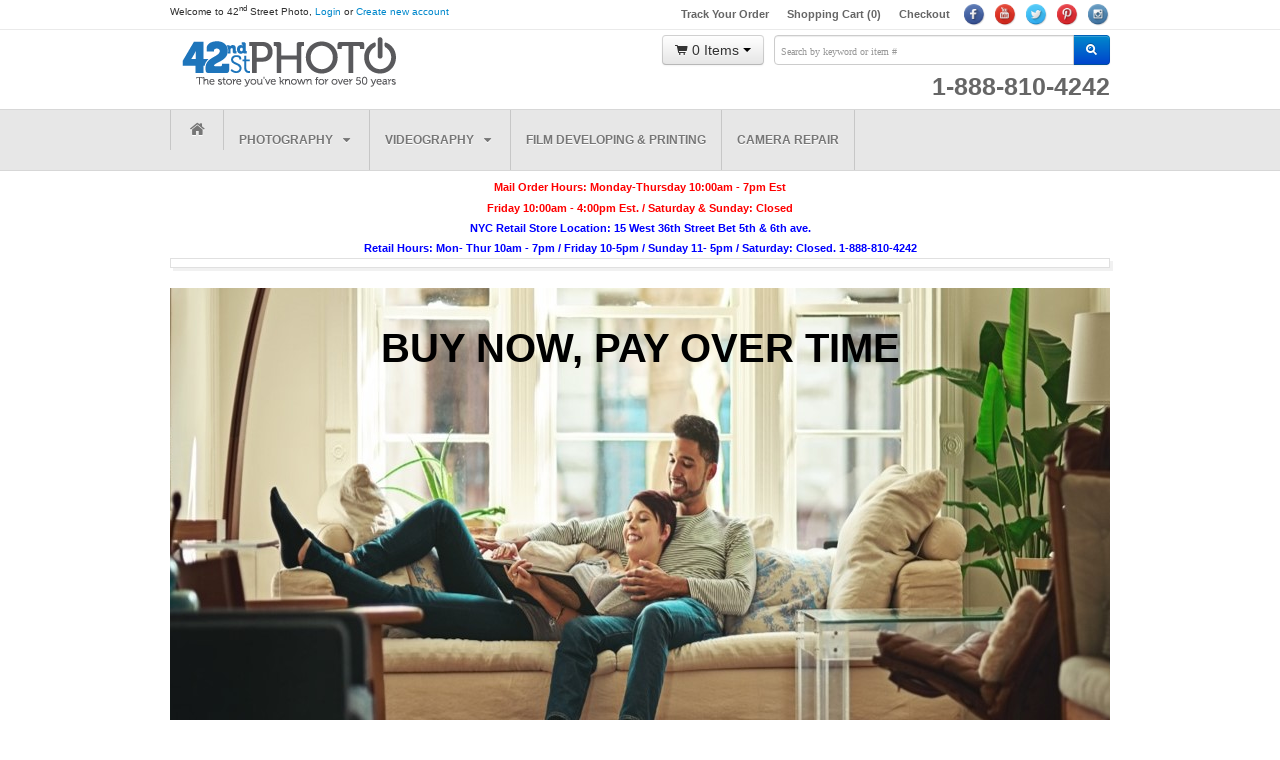

--- FILE ---
content_type: text/html; charset=utf-8
request_url: https://www.42photo.com/Flp
body_size: 21539
content:

<!DOCTYPE html>
<!--[if lt IE 7 ]><html class="ie ie6" lang="en"> <![endif]-->
<!--[if IE 7 ]><html class="ie ie7" lang="en"> <![endif]-->
<!--[if IE 8 ]><html class="ie ie8" lang="en"> <![endif]-->
<!--[if (gte IE 9)|!(IE)]><!-->
<html lang="en">
<!--<![endif]-->
<head>
    

   




    <title>42nd Street Photo - New York Camera Store, Digital Cameras, Audio and Video Electronics</title>
    <meta http-equiv="X-UA-Compatible" content="IE=edge" />
    <meta http-equiv="Content-Type" content="text/html; charset=utf-8">
    <!-- Mobile Specific Metas
    ================================================== -->
    <meta name="viewport" content="width=device-width, initial-scale=1, maximum-scale=1">
        <meta name="description" content="We sell digital cameras, camcorders, audio and video electronics. Located in the heart of New York City, we are the store you&#39;ve known for over 40 years. Shop 42nd Street Photo online 24/7 or visit our store on 5th Avenue between 35th&amp;36th street for deeply discounted electronics.">
    <META NAME="keywords" CONTENT="Nikon D80, Sony HDR-SR7, Panasonic DMCFZ50K, Canon EOS Rebel XTI 400D, Sony HDRCX7, Sony HDRHC5, Sony HDRHC7, JVC GZHD7, Digital Cameras, Camcorders, Audio, Video, DVD, Sony Digital Camera, Canon Digital Camera, Lens, Olympus Digital, 42photo, 42nd street">
    <META NAME="abstract" CONTENT="Selling digital cameras, digital camcorders, audio and video electronics for over 40 years.">
    <META NAME="copyright" CONTENT="42nd Street Photo, New York">
 <!--this is obsolete-->
<meta name="rating" content="General">
<meta name="MS.LOCALE" content="EN-US">
<meta name="ROBOTS" content="NOODP,noydir">
<meta name="revisit-after" content="5 days">
<meta name="Distribution" content="Global">
<meta name="msvalidate.01" content="3599629CD270C6AEFFFB91C22D139056" />

<link href="/Content/css?v=oxwlbc6wqBSLWMOZxKqytL6z0wbpQEFfDmX4c1o0gIw1" rel="stylesheet"/>


<!-- CSS
      ================================================== -->

<link rel="stylesheet" href="/Content/bootstrap.min.css" media="screen">
<!-- jquery ui css -->
<!--<link rel="stylesheet" href="/Content/jquery-ui-1.10.1.min.css">
<link rel="stylesheet" href="/Content/customize.css?v=1.2">
<link rel="stylesheet" href="/Content/font-awesome.css">
<link rel="stylesheet" href="/Content/style.css?v=5.1">
<link href="/Content/color/blue.css?v=1.0" rel="stylesheet" />
<link id="active-layout" href="/Content/layout/Wide.css?v=1.0" rel="stylesheet">
<link id="active-bg" href="/Content/backgrounds/bgnoise_lg.css?v=1.0" rel="stylesheet">-->
<!-- flexslider css-->
<!--<link rel="stylesheet" href="/Content/flexslider.css">-->
<!-- fancybox -->
<!--<link rel="stylesheet" href="/Scripts/fancybox/jquery.fancybox.css?v=1.0">-->
<!--[if lt IE 9]>
  <style>
    .navbar .nav > li > a {
      font-weight: normal;
    }
  </style>
    <script src="//html5shim.googlecode.com/svn/trunk/html5.js"></script>
    <link rel="stylesheet" href="/Content/font-awesome-ie7.css">
<![endif]-->
<!--[if lt IE 8]>
    <script src="//ie7-js.googlecode.com/svn/version/2.1(beta4)/IE8.js"></script>
<![endif]-->
<!-- Favicons
    ================================================== -->



<script src="/bundles/jquery?v=eB81PWDMnbPdF_a93Pan0CT4DOwXvC0noN0Dz8K7Jy41"></script>



<!--<script src="https://ajax.googleapis.com/ajax/libs/jquery/1.9.1/jquery.min.js"></script>-->




    <meta name="DC.title" content="42nd Street Photo" />
    <meta name="geo.region" content="US-NY" />
    <meta name="geo.placename" content="New York" />
    <meta name="geo.position" content="40.749331;-73.984118" />
    <meta name="ICBM" content="40.749331, -73.984118" />
    <meta name="robots" content="noodp,noydir" />
        <meta property="og:title" content="42nd Street Photo" />
        <meta property="og:description" content="We provide all types of services to suit all your NEEDS such as nikon d7500, canon 80d body, nikon d500 body and more. " />
        <meta property="og:type" content="https://www.42photo.com" />
        <meta property="og:image" content="https://www.42photo.com/Img/logo.png" />
        <meta property="og:url" content="https://www.42photo.com/">
        <meta property="fb:admins" content="210762710057" />
        <meta name="twitter:site" content="78140737">
        <link rel="author" href="https://plus.google.com/+42ndstreetphoto" />
        <meta name="author" content="42nd Street Photo" />
        <link rel="apple-touch-icon" sizes="57x57" href="/apple-touch-icon-57x57.png?v=yyykNKe3am">
        <link rel="apple-touch-icon" sizes="60x60" href="/apple-touch-icon-60x60.png?v=yyykNKe3am">
        <link rel="apple-touch-icon" sizes="72x72" href="/apple-touch-icon-72x72.png?v=yyykNKe3am">
        <link rel="apple-touch-icon" sizes="76x76" href="/apple-touch-icon-76x76.png?v=yyykNKe3am">
        <link rel="apple-touch-icon" sizes="114x114" href="/apple-touch-icon-114x114.png?v=yyykNKe3am">
        <link rel="apple-touch-icon" sizes="120x120" href="/apple-touch-icon-120x120.png?v=yyykNKe3am">
        <link rel="apple-touch-icon" sizes="144x144" href="/apple-touch-icon-144x144.png?v=yyykNKe3am">
        <link rel="apple-touch-icon" sizes="152x152" href="/apple-touch-icon-152x152.png?v=yyykNKe3am">
        <link rel="icon" type="image/png" href="/favicon-32x32.png?v=yyykNKe3am" sizes="32x32">
        <link rel="icon" type="image/png" href="/favicon-96x96.png?v=yyykNKe3am" sizes="96x96">
        <link rel="icon" type="image/png" href="/favicon-16x16.png?v=yyykNKe3am" sizes="16x16">
        <link rel="manifest" href="/manifest.json?v=yyykNKe3am">
        <link rel="mask-icon" href="/safari-pinned-tab.svg?v=yyykNKe3am" color="#5bbad5">
        <link rel="shortcut icon" href="/favicon.ico?v=yyykNKe3am">
        <meta name="apple-mobile-web-app-title" content="42nd St. Photo">
        <meta name="application-name" content="42nd St. Photo">
        <meta name="msapplication-TileColor" content="#da532c">
        <meta name="msapplication-TileImage" content="/mstile-144x144.png?v=yyykNKe3am">
        <meta name="theme-color" content="#ffffff">
        <meta name="p:domain_verify" content="6792fa7a40c4321c838d5f455b11bc02" />






        <script src="https://vendor1.leasestation.com/one-liner.js?vc=qhd8tpq" id="leasestation-api"></script>
    <!-- Global site tag (gtag.js) - Google Analytics -->

    <script async src="https://www.googletagmanager.com/gtag/js?id=UA-692231-2"></script>

    <script>

        window.dataLayer = window.dataLayer || [];

        function gtag() { dataLayer.push(arguments); }

        gtag('js', new Date());



        gtag('config', 'UA-692231-2');

        gtag('config', 'G-SCK1Y47Q5Z');



    </script>

    

    <link rel="stylesheet" type="text/css" href="//app.icontact.com/icp/static/human/css/signupBuilder/formGlobalStyles.css">

    <style id="signupBuilderAdvancedStyles">
    </style>

    <style id="signupBuilderStyles">
        #ic_signupform .elcontainer {
            background: #e7e7e7;
            text-align: left;
            max-width: 450px;
            padding: 0px 14px;
            border-radius: 3px;
            border: none;
            font-size: 12px;
            color: #5a5a5e;
            font-family: lucida grande;
        }

            #ic_signupform .elcontainer.center-aligned .formEl {
                margin-right: auto;
                margin-left: auto;
            }

            #ic_signupform .elcontainer.right-aligned .formEl {
                margin-left: auto;
            }

        #ic_signupform .form-header {
            background: #ffffff;
            margin-top: -17px;
            margin-left: -15px;
            margin-right: -15px;
            margin-bottom: 17px; /* using padding on purpose */
            padding-top: 15px;
            padding-right: 15px;
            padding-bottom: 15px;
            padding-left: 15px;
            border-radius: calc(3px - 1px) calc(3px - 1px) 0 0;
            text-align: center;
            font-size: 150%;
            color: #333333;
            border-bottom: 1px solid #dddddd;
        }

        #ic_signupform .elcontainer.inline-label-left .formEl.fieldtype-input label,
        #ic_signupform .elcontainer.inline-label-left .formEl.fieldtype-dropdown label,
        #ic_signupform .elcontainer.inline-label-left .formEl.fieldtype-radio h3,
        #ic_signupform .elcontainer.inline-label-left .formEl.fieldtype-checkbox h3,
        #ic_signupform .elcontainer.inline-label-right .formEl.fieldtype-input label,
        #ic_signupform .elcontainer.inline-label-right .formEl.fieldtype-dropdown label,
        #ic_signupform .elcontainer.inline-label-right .formEl.fieldtype-radio h3,
        #ic_signupform .elcontainer.inline-label-right .formEl.fieldtype-checkbox h3 {
            width: 15%;
        }

        #ic_signupform .elcontainer.inline-label-left .formEl.fieldtype-radio h3,
        #ic_signupform .elcontainer.inline-label-left .formEl.fieldtype-checkbox h3,
        #ic_signupform .elcontainer.inline-label-right .formEl.fieldtype-radio h3,
        #ic_signupform .elcontainer.inline-label-right .formEl.fieldtype-checkbox h3 {
            line-height: 3em;
        }

        #ic_signupform .elcontainer.tight.inline-label-left .formEl.fieldtype-radio h3,
        #ic_signupform .elcontainer.tight.inline-label-left .formEl.fieldtype-checkbox h3,
        #ic_signupform .elcontainer.tight.inline-label-right .formEl.fieldtype-radio h3,
        #ic_signupform .elcontainer.tight.inline-label-right .formEl.fieldtype-checkbox h3 {
            line-height: 2em;
        }

        #ic_signupform .elcontainer.generous.inline-label-left .formEl.fieldtype-radio h3,
        #ic_signupform .elcontainer.generous.inline-label-left .formEl.fieldtype-checkbox h3,
        #ic_signupform .elcontainer.generous.inline-label-right .formEl.fieldtype-radio h3,
        #ic_signupform .elcontainer.generous.inline-label-right .formEl.fieldtype-checkbox h3 {
            line-height: 4em;
        }

        #ic_signupform .elcontainer.inline-label-left .formEl input[type="text"],
        #ic_signupform .elcontainer.inline-label-left .formEl select,
        #ic_signupform .elcontainer.inline-label-left .formEl.fieldtype-radio .option-container,
        #ic_signupform .elcontainer.inline-label-left .formEl.fieldtype-checkbox .option-container,
        #ic_signupform .elcontainer.inline-label-right .formEl input[type="text"],
        #ic_signupform .elcontainer.inline-label-right .formEl select,
        #ic_signupform .elcontainer.inline-label-right .formEl.fieldtype-radio .option-container,
        #ic_signupform .elcontainer.inline-label-right .formEl.fieldtype-checkbox .option-container {
            width: 85%;
        }

        #ic_signupform .elcontainer.hidden-label .formEl.required:before {
            color: #bdbdbf;
        }

        #ic_signupform .elcontainer .formEl {
            font-size: 1em;
        }

            #ic_signupform .elcontainer .formEl.fieldtype-input label,
            #ic_signupform .elcontainer .formEl.fieldtype-dropdown label,
            #ic_signupform .elcontainer .formEl.fieldtype-radio h3,
            #ic_signupform .elcontainer .formEl.fieldtype-checkbox h3 {
                font-size: 100%;
                font-weight: bold;
                color: #5a5a5e;
            }

            #ic_signupform .elcontainer .formEl.fieldtype-input input[type="text"],
            #ic_signupform .elcontainer .formEl.fieldtype-dropdown select {
                background-color: #f5f5f5;
                /*border: none;*/
                border-radius: 3px;
            }

            #ic_signupform .elcontainer .formEl.fieldtype-input input[type="text"],
            #ic_signupform .elcontainer .formEl.fieldtype-dropdown select,
            #ic_signupform .elcontainer .formEl.fieldtype-radio label,
            #ic_signupform .elcontainer .formEl.fieldtype-checkbox label {
                font-size: 100%;
            }

            #ic_signupform .elcontainer .formEl input[type="text"]::-moz-placeholder {
                color: #404040;
                font-family: inherit;
            }

            #ic_signupform .elcontainer .formEl input[type="text"]::-webkit-input-placeholder {
                color: #404040;
                font-family: inherit;
            }

            #ic_signupform .elcontainer .formEl input[type="text"]:-ms-input-placeholder {
                color: #404040;
                font-family: inherit;
            }

            #ic_signupform .elcontainer .formEl input[type="text"],
            #ic_signupform .elcontainer .formEl select,
            #ic_signupform .elcontainer .formEl .option-container label {
                color: #404040;
                font-family: inherit;
            }

        #ic_signupform .elcontainer.inline-button .submit-container {
            display: inline-block;
            box-sizing: border-box;
            right: -.5em;
            padding: 0 1em 0 0;
            position: relative;
            vertical-align: bottom;
            /*margin-bottom: 1em;*/
        }

        #ic_signupform .elcontainer.inline-button.tight .sortables {
            margin-bottom: -.5em;
        }

        #ic_signupform .elcontainer.inline-button .sortables {
            margin-bottom: -1em;
        }

        #ic_signupform .elcontainer.inline-button.generous .sortables {
            margin-bottom: -1.5em;
        }

        #ic_signupform .elcontainer .submit-container {
            text-align: center;
        }

            #ic_signupform .elcontainer .submit-container input[type="submit"] {
                color: #ffffff;
                text-shadow: 0 -1px 0 rgba(0, 0, 0, 0.25);
                background-color: #faa732;
                background-image: -moz-linear-gradient(top, #fbb450, #f89406);
                background-image: -webkit-gradient(linear, 0 0, 0 100%, from(#fbb450), to(#f89406));
                background-image: -webkit-linear-gradient(top, #fbb450, #f89406);
                background-image: -o-linear-gradient(top, #fbb450, #f89406);
                background-image: linear-gradient(to bottom, #fbb450, #f89406);
                background-repeat: repeat-x;
                filter: progid:DXImageTransform.Microsoft.gradient(startColorstr='#fffbb450', endColorstr='#fff89406', GradientType=0);
                border-color: #f89406 #f89406 #ad6704;
                border-color: rgba(0, 0, 0, 0.1) rgba(0, 0, 0, 0.1) rgba(0, 0, 0, 0.25);
                filter: progid:DXImageTransform.Microsoft.gradient(enabled = false);
                padding: 6px 12px;
            }
    </style>

    <!-- Global site tag (gtag.js) - Google Ads: 1063875476 -->

    <script async src="https://www.googletagmanager.com/gtag/js?id=AW-1063875476"></script>

    <script>

        window.dataLayer = window.dataLayer || [];

        function gtag() { dataLayer.push(arguments); }

        gtag('js', new Date());



        gtag('config', 'AW-1063875476');

    </script>

    <script>

        gtag('config', 'AW-1063875476/MpnACK-Twb0BEJTnpfsD', {

            'phone_conversion_number': '888-810-4242'

        });

    </script>

    <!-- ################## CartStack ################## -->
    <script data-siteid="k5JVY1dK" src="https://api.cartstack.com/js/customer-tracking/www.42photo.com_41b75a3406c873580c4a5afd09e46604.js" type="text/javascript">
    </script>
    <!-- ################## CartStack END ################## -->



    <!-- Google Tag Manager -->

    <script>
        (function (w, d, s, l, i) {
            w[l] = w[l] || []; w[l].push({
                'gtm.start':

                    new Date().getTime(), event: 'gtm.js'
            }); var f = d.getElementsByTagName(s)[0],

                j = d.createElement(s), dl = l != 'dataLayer' ? '&l=' + l : ''; j.async = true; j.src =

                    'https://www.googletagmanager.com/gtm.js?id=' + i + dl; f.parentNode.insertBefore(j, f);

        })(window, document, 'script', 'dataLayer', 'GTM-TZ74K9S');</script>

    <!-- End Google Tag Manager -->

    <script src="https://jsappcdn.hikeorders.com/main/assets/js/hko-accessibility.min.js?widgetId=QHFS9UaXi8Q7"></script>


    <script src="https://kit.fontawesome.com/a076d05399.js"></script>
</head>

<body>

    <div id="mainContainer" class="clearfix">
        
<!-- Google Tag Manager (noscript) -->

<noscript>
    <iframe src="https://www.googletagmanager.com/ns.html?id=GTM-TZ74K9S"
            height="0" width="0" style="display:none;visibility:hidden"></iframe>
</noscript>

<!-- End Google Tag Manager (noscript) -->


<div class="container">
    

</div>
<!--begain header-->
<header>
    <div class="upperHeader">
        <div class="container">

                <p class="pull-left photo-welcome-text">Welcome to 42<sup>nd</sup> Street Photo, <a href="/Account/Login">Login</a> or <a href="/Register">Create new account</a> </p>
            <ul class="pull-right inline 42-jq-top-nav photo-top-nav">

                <li class="currency-dropdown">
                    
                    
                </li>

                <li style="min-width: 91px;" class="google-language-selector" id="google_translate_element"></li>
                <script>
                    function googleTranslateElementInit() {
                        new google.translate.TranslateElement({ pageLanguage: 'en', layout: google.translate.TranslateElement.InlineLayout.SIMPLE }, 'google_translate_element');
                    }
                </script>
                <script src="//translate.google.com/translate_a/element.js?cb=googleTranslateElementInit"></script>


                <div class="pull-right photo-social-media-login">
<ul class="inline social-icons">
    <li>
        <a target="_blank" rel="nofollow me" class="invarseColor" href="https://www.facebook.com/42ndStreetPhotoNYC">
            <img alt="facebook" src="/Images/42Photo/SocialMedia/Facebook.png" />
        </a>
    </li>
    <li>
        <a target="_blank" rel="nofollow me" class="invarseColor" href="http://www.youtube.com/user/42ndStreetPhoto?feature=watch">
            <img alt="youtube" src="/Images/42Photo/SocialMedia/YouTube.png" />
        </a>
    </li>
    <li>
        <a target="_blank" rel="nofollow me" class="invarseColor" href="https://twitter.com/42ndstreetphoto">
            <img alt="twitter" src="/Images/42Photo/SocialMedia/Twitter.png" />
        </a>
    </li>
    <li>
        <a target="_blank" rel="nofollow me" class="invarseColor" href="http://www.pinterest.com/42ndstreetphoto/">
            <img alt="pinterest" src="/Images/42Photo/SocialMedia/Pinterest.png" />
        </a>
    </li>
    <li>
        <a target="_blank" rel="nofollow me" class="invarseColor" href="http://instagram.com/42ndstreetphoto?ref=badge">
            <img alt="instagram" src="/Images/42Photo/SocialMedia/Instagram.png" />
        </a>
    </li>
</ul>
                </div>

                <li class="divider-vertical language-divider"></li>
                <li><a class="invarseColor" href="/Order/Track">Track Your Order</a></li>
                <li class="divider-vertical"></li>

                <li><a class="invarseColor" href="/Cart">Shopping Cart (<span class="42-jq-top-cart-count">0</span>)</a></li>
                <li class="divider-vertical"></li>
                <li><a class="invarseColor" href="/Checkout">Checkout</a></li>
                <li class="divider-vertical"></li>

            </ul>



        </div>
        <!--end container-->
    </div>
    <!--end upperHeader-->

    <div class="middleHeader">
        <div class="container">

            <div class="middleContainer clearfix photo-header">

                <div class="siteLogo pull-left">
                    <a href="/">
                        <img src="/Img/logo.png" title="42Photo.com" alt="42Photo" />
                    </a>
                </div>

                <div class="pull-right" style="width: 74%;">
                    <div class="clearfix">
                        <div class="pull-right">
<form action="/Search" class="siteSearch" method="get" style="margin-bottom:5px">                                <div class="input-append">
                                    <input type="text" name="keywords" class="span4 42-jquery-autocomplete" id="appendedInputButton" placeholder="Search by keyword or item #" data-url="/Search/LoadSuggestions">
                                    <button class="btn btn-primary" type="submit"><i class="icon-search"></i></button>
                                </div>
</form>                        </div>

                        <div class="pull-right">
                            
                            


                            <div class="btn-group 42-jq-mini-cart photo-mini-cart ">
    <div class="42-jq-mini-cart-box">
        <a class="btn dropdown-toggle 42-jq-toggle-mini-cart-btn" href="#">
            <i class="icon-shopping-cart"></i>&nbsp;0 Items
            <span class="caret"></span>
        </a>
        <div class="dropdown-menu cart-content pull-right 42-jq-mini-cart-contents">
                <div class="alert alert-info" style="margin-bottom: 0; font-size: 12px;">Shopping cart is empty</div>

        </div>
    </div>
</div>

                        </div>
                        <!--end pull-right-->

                    </div>
                    
                    
<div class="pull-right photo-3waystoshop-wrapper">
    <a class="photo-3waystoshop link invarseColor" href="tel:1-888-810-4242" onclick="gTagCaller()"><div class="photo-homepage-phone">1-888-810-4242</div></a>

    <script>
        function gTagCaller() {

            var callback = function () {
            
                window.location = "/Pages/Contact";
            
            };
            gtag('event', 'conversion', {
                'send_to': 'AW-1063875476/MpnACK-Twb0BEJTnpfsD',
                'event_callback': callback
            });
        }
    </script>
</div>
                </div>
                <div style="clear: both"></div>

                <!--end middleCoontainer-->

            </div>
            <!--end container-->
        </div>
        <!--end middleHeader-->

        <div class="mainNav">
                <div class="container">
                    <div class="navbar">

                        <ul class="nav 42-jq-nav">
                            <li class=""><a href="/"><i class="icon-home"></i></a></li>
                        <li>
                            <a href="/CategoryList/photography/119">Photography &nbsp;<i class="icon-caret-down"></i></a>
                              <div>
    <ul class="42-jq-sub-nav">
          <li><a href="/CategoryList/digital-cameras/111"><span>-</span> Digital Cameras</a></li>
          <li><a href="/CategoryList/digital-camera-lenses/53"><span>-</span> Digital Camera Lenses</a></li>
          <li><a href="/CategoryList/camera-accessories/131"><span>-</span> Camera Accessories</a></li>
          <li><a href="/CategoryList/underwater-cameras/1283"><span>-</span> Underwater Cameras</a></li>
          <li><a href="/CategoryList/gopro/1483"><span>-</span> GoPRO</a></li>
          <li><a href="/CategoryList/spy-cameras/1282"><span>-</span> Spy Cameras</a></li>
          <li><a href="/CategoryList/photo-printers-amp-stools/194"><span>-</span> Photo Printers &amp; Stools</a></li>
          <li><a href="/CategoryList/rechargeable-digital-camera-batteries/1252"><span>-</span> Rechargeable Digital Camera Batteries</a></li>
    </ul>
  </div>

                        </li>
                        <li>
                            <a href="/CategoryList/videography/120">Videography &nbsp;<i class="icon-caret-down"></i></a>
                              <div>
    <ul class="42-jq-sub-nav">
          <li><a href="/CategoryList/gift-cards/1489"><span>-</span> Gift Cards</a></li>
          <li><a href="/CategoryList/hard-drive-camcorders/1007"><span>-</span> Hard Drive Camcorders</a></li>
          <li><a href="/CategoryList/mini-dv-camcorders/1023"><span>-</span> Mini DV Camcorders</a></li>
          <li><a href="/CategoryList/memory-card-camcorders/1022"><span>-</span> Memory Card Camcorders</a></li>
          <li><a href="/CategoryList/dvd-camcorders/424"><span>-</span> DVD Camcorders</a></li>
          <li><a href="/CategoryList/pal-system-international-/121"><span>-</span> PAL System (International)</a></li>
          <li><a href="/CategoryList/camcorder-accessories/132"><span>-</span> Camcorder Accessories</a></li>
          <li><a href="/CategoryList/end-of-life-camcorders/1287"><span>-</span> End of Life Camcorders</a></li>
    </ul>
  </div>

                        </li>
                             <li><a href="/Pages/film-developing-and-photo-printing">Film Developing &amp; Printing</a></li>
                            <li><a href="/Pages/new-york-city-camera-repair">Camera Repair</a></li>
                        </ul>
                        <!--end nav-->

                    </div>
                </div>
                <!--end container-->
            </div>
            <!--end mainNav-->
        
    </div>

    <script type="text/javascript">
        (function (c, l, a, r, i, t, y) {
            c[a] = c[a] || function () { (c[a].q = c[a].q || []).push(arguments) };
            t = l.createElement(r); t.async = 1; t.src = "https://www.clarity.ms/tag/" + i;
            y = l.getElementsByTagName(r)[0]; y.parentNode.insertBefore(t, y);
        })(window, document, "clarity", "script", "unzbgbawu7");
    </script>

</header>
<!-- end header -->

        <div class="container" style="min-height: 600px">
            
            <div style="font-weight: 700; text-align: center;"><span style="color: #ff0000;"> <div><span style="font-size: 11px;">Mail Order Hours: Monday-Thursday 10:00am - 7pm Est</span></div> <div><span style="font-size: 11px;"> Friday 10:00am - 4:00pm Est. / Saturday &amp; Sunday: Closed<br /> </span></div> </span></div> <div style="font-size: 11px; font-weight: 700; text-align: center; color: blue;">NYC Retail Store Location: 15 West 36th Street Bet 5th &amp; 6th ave.<br /> Retail Hours: Mon- Thur 10am - 7pm / Friday 10-5pm / Sunday 11- 5pm / Saturday: Closed. 1-888-810-4242</div>

 <div class="flexslider">
<ul class="slides">
     <!--
     <li><img src="/custom/Images/42nd_Header-Banner-3.gif" alt="" /></li>
     <li><img src="/custom/Images/42nd_Header-Banner-3.gif" alt="" /></li>
     <li><img src="/custom/Images/chargeafter.png" alt="" /></li>
     <li><img src="/custom/Images/BannerLowPrices.jpg" alt="" /></li>
     -->
     
</ul>
</div>
 











            

<div class="container">

    <br />

    <script>
    var caConfig = {
        apiKey: '98a2516fff5f32276f9290f37059d5bcc97d6adc'
    };

    !function(e,t,c,a,n){var r,o=t.getElementsByTagName(c)[0];
            e.ChargeAfter || (e.ChargeAfter = {}),
                t.getElementById(a)||(e.ChargeAfter.cfg = n,(r=t.createElement(c)).id=a,
                    r.src="https://cdn.chargeafter.com/web/v2/chargeafter.min.js?t="+1*new Date,
                    r.async=!0,o.parentNode.insertBefore(r,o))}
        (window, document, "script", "chargeafter-checkout-finance", caConfig);


    window.addEventListener('DOMContentLoaded', () => {
        document.getElementById('my-chargeafter-apply-button').addEventListener('click', () => {
            var opt = {
                // populate this object as per the instructions above
            };

            ChargeAfter.apply.present(opt);
        })
    });

    window.addEventListener('DOMContentLoaded', () => {
        document.getElementById('my-chargeafter-apply-button-2').addEventListener('click', () => {
            var opt = {
                // populate this object as per the instructions above
            };

            ChargeAfter.apply.present(opt);
        })
    });
    </script>


    <style>
        .wrapper {
            position: relative;
            display: flex;
            min-height: 100%;
            overflow: hidden;
            flex-direction: column;
            min-width: 360px;
        }

        .block-bg {
            position: relative;
            z-index: -1;
        }

        .bg {
            height: 498px;
            background: url('/images/flp/fip.jpg') no-repeat 50% 50%/cover;
        }

        .img {
            position: absolute;
            width: 100%;
            height: 498px;
        }

        .title {
            color: #000000;
            text-align: center;
            font-weight: bold;
            font-family: 'PT Sans', sans-serif;
            font-size: 40px;
            margin-top: 40px;
        }

        .info__row, .desc__row, .information__row {
            display: flex;
            justify-content: center;
            margin: 30px 0;
        }

        .info__border {
            border: 1px solid #000000;
            border-radius: 10px;
            padding: 15px 50px;
            text-align: center;
        }

        .info__title {
            color: #000000;
            font-weight: bold;
            font-size: 28px;
            font-family: 'PT Sans', sans-serif;
            margin-bottom: 15px;
            line-height: 34px;
        }

            .info__title span {
                color: #7f7f7f;
                font-family: 'PT Sans', sans-serif;
            }

        .info__text {
            color: #000000;
            font-family: 'PT Sans', sans-serif;
            font-size: 16px;
        }

        .desc__border {
            border: 3px dashed #ed7d31;
            padding: 15px 50px;
            text-align: center;
            margin-bottom: 40px;
        }

        .desc__title {
            color: #333333;
            font-weight: bold;
            font-size: 28px;
            font-family: 'PT Sans', sans-serif;
            margin-bottom: 15px;
            line-height: 30px;
        }

        .desc__text {
            color: #222222;
            font-weight: bold;
            font-size: 28px;
            font-family: 'PT Sans', sans-serif;
            margin-bottom: 15px;
            line-height: 28px;
        }

        .desc__subtext {
            color: #000000;
            font-family: 'PT Sans', sans-serif;
            font-size: 16px;
            margin-bottom: 10px;
        }

        .desc__block {
            text-transform: uppercase;
            font-weight: bold;
            font-size: 24px;
            font-family: 'PT Sans', sans-serif;
            line-height: 38px;
        }

        .desc__link img {
            max-width: 100%;
        }

        .desc__box {
            align-items: center;
            font-family: 'PT Sans', sans-serif;
            margin: 30px 0;
        }

        .desc__label {
            background: #4a8a2c;
            color: #ffffff;
            padding: 5px 15px;
            border-radius: 5px;
            font-weight: 600;
            font-size: 18px;
        }

        .desc__or {
            margin: 0 50px;
            font-weight: 700;
            font-size: 18px;
        }

        .desc__logo {
            display: flex;
            align-items: center;
            justify-content: center;
            margin-bottom: 20px;
        }

        .desc__border_purple {
            border: 3px dashed #7030a0;
        }

        .desc__tagline {
            font-family: 'PT Sans', sans-serif;
            font-size: 18px;
            width: 60%;
            font-weight: 600;
            margin-left: 15px;
            line-height: 24px;
        }

        .desc__lead {
            font-size: 16px;
            font-family: 'PT Sans', sans-serif;
            margin-bottom: 20px;
        }

        .desc__content {
            text-align: center;
            font-family: 'PT Sans', sans-serif;
            font-size: 16px;
        }

        .content__title {
            font-size: 24px;
            font-weight: bold;
            margin-bottom: 40px;
        }

        .content__row {
            display: flex;
            justify-content: center;
            flex-wrap: wrap;
        }

        .content__pic, .content__row {
            margin-bottom: 30px;
        }

        .content__card {
            margin-bottom: 25px;
        }

        .content__pic img {
            height: 70px;
        }

        .content__subtitle {
            font-size: 16px;
            font-weight: bold;
            height: 50px;
            margin-bottom: 20px;
        }

        .desc__bg {
            font-family: 'PT Sans', sans-serif;
            background-color: #000000;
            color: #ffffff;
            font-size: 18px;
            font-weight: 600;
            padding: 10px;
            text-align: center;
        }

            .desc__bg a {
                color: #ffffff;
                text-decoration: underline;
            }

                .desc__bg a:hover {
                    color: #0056b3;
                    text-decoration: underline;
                }

        .desc__heading {
            font-size: 34px;
            font-weight: bold;
            text-align: center;
            margin-bottom: 30px;
            line-height: 34px;
        }

        .desc__number {
            padding: 0;
            width: 95%;
            margin: 0 auto;
            list-style-type: none;
            font-size: 16px;
        }

        .desc__number-item {
            margin-bottom: 15px;
        }

        .desc__number .desc__list {
            list-style-type: square !important;
            padding-left: 40px !important;
        }

        .desc__number .desc__list-none {
            list-style-type: none !important;
            padding-left: 40px !important;
        }

        .desc__list-none li {
            margin-bottom: 10px;
        }

        .desc__number .desc__list-dot {
            list-style-type: disc !important;
            padding-left: 40px !important;
        }

        .desc__blockquote {
            margin: 0 0 0 65px;
            font-size: 16px;
            font-family: 'PT Sans', sans-serif;
            font-style: initial;
            border: none;
            padding: 0;
        }

        .information {
            background: #d9d9d9;
        }

        .information__row {
            margin-bottom: 30px;
            margin-top: 0;
        }

        .information__title {
            text-align: center;
            font-weight: bold;
            font-size: 36px;
            margin: 30px 0;
            line-height: 34px;
        }

        .information__subtext {
            font-size: 16px;
        }

            .information__subtext a {
                color: #007bff;
                text-decoration: none;
            }

                .information__subtext a:hover {
                    color: #0056b3;
                    text-decoration: underline;
                }


        .information__text {
            font-weight: bold;
            font-size: 16px;
        }

        @media screen and (max-width: 768px) {
            .info__border, .desc__border, .desc__border_purple {
                padding: 15px;
            }

            .desc__box {
                flex-direction: column;
            }

            .desc__link img {
                max-width: initial;
            }

            .bg {
                height: 350px;
            }

            .desc__number .desc__list-none, .desc__number .desc__list {
                padding-left: 20px !important;
            }

            .desc__blockquote {
                margin: 0 0 0 30px;
            }

            .desc__dashed {
                padding: 10px;
                margin: 0 -10px;
            }
        }
    </style>

    <div class="row-fluid">
        <!-- Main start -->
        <div>

            <div class="bg">
                <div class="container">
                    <h1 class="title">Buy now, pay over time</h1>
                </div>
            </div>

            <div class="info">
                <div class="container">
                    <div class="row info__row">
                        <div class="col-12 col-md-10">
                            <div class="info__border">
                                <div class="info__title">No Interest if Paid in Full Within 6 or 12 Months<span>*</span></div>
                                <div class="info__text">6 Months Special Financing available on purchases of $200.00-$999.99. 12 Months Special Financing available on purchases of $1000 or more made with the Synchrony Electronics Credit Card. Interest will be charged to your account from the purchase date if the promotional balance is not paid in full within 6 or 12 Months. Minimum monthly payments required.</div>
                            </div>
                        </div>
                    </div>
                </div>
            </div>

            <div class="desc">
                <div class="container">
                    <div class="row desc__row">
                        <div class="col-12 col-md-9">
                            <div class="desc__border">
                                <div class="desc__title">SEE IF YOU PREQUALIFY</div>
                                <div class="desc__text">For The Synchrony Electronics Credit Card</div>
                                <div class="desc__subtext">Get a decision in seconds with no impact to your credit bureau score.</div>
                                <div class="desc__block">
                                    <button id="my-chargeafter-apply-button">PREQUALIFY</button> <span class="desc__or">or</span> click <img src="/images/flp/satisfi.png" alt="SatisFi from Synchrony"> at checkout
                                </div>
                            </div>
                            <div class="desc__logo">
                                <div class="desc__pic">
                                    <img src="/images/flp/satisfi-logo.png" alt="SatisFi from Synchrony">
                                </div>
                                <div class="desc__tagline">Offers a way to apply for instant, personalized financing at checkout</div>
                            </div>
                            <div class="desc__lead">42nd Street Photo works with multiple lenders to provide financing or lease-to-own options for you.</div>
                            <div class="desc__border desc__border_purple">
                                <div class="row desc__box">
                                    <div class="span3">
                                        <a href="#" class="desc__link">
                                            <img src="/images/flp/synchrony.png" alt="Synchrony">
                                        </a>
                                    </div>
                                    <div class="span3">
                                        <a href="#" class="desc__link">
                                            <img src="/images/flp/katapult.png" alt="Katapult">
                                        </a>
                                    </div>
                                    <div class="span3">
                                        <a href="#" class="desc__link">
                                            <img src="/images/flp/acima-leasing.png" alt="Acima leasing">
                                        </a>
                                    </div>
                                    <div class="span3">
                                        <a href="#" class="desc__link">
                                            <img src="/images/flp/genesis.png" alt="Genesis">
                                        </a>
                                    </div>
                                </div>
                            </div>
                            <div class="desc__content">
                                <div class="content__title">Seeing if you Prequalify is quick, easy, and secure</div>
                                <div class="row content__row">
                                    <div class="span3 content__card">
                                        <div class="content__pic">
                                            <img src="/images/flp/checkbox.png" alt="Checkbox">
                                        </div>
                                        <div class="content__subtitle">1. Prequalify</div>
                                        <div class="content__text">Quickly and easily check if you prequalify for credit without impacting your credit bureau score.</div>
                                    </div>
                                    <div class="span3 content__card">
                                        <div class="content__pic">
                                            <img src="/images/flp/card.png" alt="Card">
                                        </div>
                                        <div class="content__subtitle">2. Prequalification  Decision</div>
                                        <div class="content__text">You'll get an instant prequalification decision after you complete your request.</div>
                                    </div>
                                    <div class="span3 content__card">
                                        <div class="content__pic">
                                            <img src="/images/flp/a-laptop.png" alt="A laptop">
                                        </div>
                                        <div class="content__subtitle">3. Accept &amp; Apply</div>
                                        <div class="content__text">If prequalified, accept and apply for the credit card.</div>
                                    </div>
                                    <div class="span3 content__card">
                                        <div class="content__pic">
                                            <img src="/images/flp/basket.png" alt="Basket">
                                        </div>
                                        <div class="content__subtitle">4. Shop</div>
                                        <div class="content__text">If you're approved, we'll send you a temporary account number and you can start shopping right away.</div>
                                    </div>
                                </div>
                            </div>
                            <div class="desc__bg"><a href="#" id="my-chargeafter-apply-button-2">See if you Prequalify</a> for instant, personalized financing</div>
                            <div class="desc__box">
                                <div class="desc__heading my-3">Frequently Asked Questions</div>
                                <ol class="desc__number">
                                    <li class="desc__number-item">
                                        <strong>1. What happens if I don't qualify for the initial financing offer?</strong>
                                        <ul class="desc__list">
                                            <li>If you do not qualify for the initial financing offer, you may be presented with subsequent opportunities by another financing provider that can be used to complete the purchase (which may be subject to credit approval). 42nd Street Photo works with multiple financing providers to present you with financing or lease-to-own solutions that best fit your needs. Once you agree to the terms and accept the offer, you can use the payment solution that you choose to complete your purchase (subject to credit availability). If you decline any opportunity presented, you will be brought back to the checkout process where you can proceed with your order using a different form of payment.</li>
                                        </ul>
                                    </li>
                                    <li class="desc__number-item">
                                        <strong>2. Which providers may present a financing or lease-to-own offer when I apply?</strong>
                                        <ul class="desc__list">
                                            <li>
                                                42nd Street Photo works with multiple financing or lease-to-own providers. Synchrony is the primary lender and they are the bank behind the primary offer presented. If you are not approved for this offer, you may be presented additional opportunities from the other providers, which may be subject to credit approval.
                                            </li>
                                        </ul>
                                    </li>
                                    <li class="desc__number-item">
                                        <strong>3. How do I pay my bill?</strong>
                                        <ul class="desc__list">
                                            <li>
                                                Each financing provider has their own payment process. See card or terms for details. All payments are made to the issuing provider of the offer you select.
                                                <ul class="desc__list">
                                                    <li>
                                                        <strong>Synchrony Bank</strong>
                                                        <ul class="desc__list-none">
                                                            <li>
                                                                <strong>Pay Online:</strong> Register your account at mysynchrony.com and log in to easily manage and pay your bill.
                                                            </li>
                                                            <li>
                                                                <strong>Pay By Phone:</strong> Contact Synchrony Bank Customer Service during business hours at 1-844-335-5909.<br>
                                                                <blockquote class="desc__blockquote">
                                                                    Monday - Friday 7:30 AM - 12:00AM ET<br>
                                                                    Saturday 10:00 AM - 7:00PM ET<br>
                                                                    Sunday - Closed.<br>
                                                                    <i>There may be an additional fee to make an expedited payment by phone.</i>
                                                                </blockquote>
                                                            </li>
                                                            <li>
                                                                <strong>Pay By Mail:</strong> To ensure your payment is on time, mail in advance of the payment due date. Send payment to:<br>
                                                                <blockquote class="desc__blockquote">
                                                                    Synchrony Bank<br>
                                                                    P.O. Box 960061<br>
                                                                    Orlando, FL 32896-0061
                                                                </blockquote>
                                                            </li>
                                                        </ul>
                                                    </li>
                                                </ul>
                                            </li>
                                            <li>
                                                <strong>Katapult - formerly Zibby</strong>
                                                <ul class="desc__list-none">
                                                    <li>Katapult makes payments easy for consumers in order to help them be successful with their lease agreement. To help ensure this, payments are collected via the card used for initial payment on consumers' pay days. See Katapult for more details.</li>
                                                </ul>
                                            </li>
                                            <li>
                                                <strong>Acima Leasing</strong>
                                                <ul class="desc__list-none">
                                                    <li>Easily access lease account information online at <a href="https://customer.acima.com/" target="_blank">customer.acima.com</a> or call us at 801-297-1982. During the lease origination process, you agree to make payments automatically using the bank account or card provided in your application.</li>
                                                </ul>
                                            </li>
                                        </ul>
                                    </li>
                                    <li class="desc__number-item">
                                        <strong>4. What happens if I am presented with an offer?</strong>
                                        <ul class="desc__list">
                                            <li>
                                                You'll have the opportunity to accept or decline the offer. Once presented with an offer, additional information and terms will be provided to you before you complete the purchase. If you decline the offer, you will be brought back to the checkout process where you can proceed with your order using a different form of payment.
                                            </li>
                                        </ul>
                                    </li>
                                    
                                    <li class="desc__number-item">
                                        <strong>5. What is prequalification?</strong>
                                        <ul class="desc__list-dot">
                                            <li>
                                                By providing information and checking if you prequalify, you can get a sense of whether you'll be approved for the credit card. Merely checking to see if you prequalify will not impact your credit bureau score.
                                            </li>
                                        </ul>
                                    </li>
                                    <li class="desc__number-item">
                                        <strong>6. Will checking to see if I prequalify impact my credit bureau score?</strong>
                                        <ul class="desc__list-dot">
                                            <li>
                                                No. There is no impact to your credit bureau score when you submit a prequalification check. However, if you do prequalify and then proceed with applying for the credit card, a hard inquiry will be required, which may impact your credit bureau score.
                                            </li>
                                        </ul>
                                    </li>
                                    <li class="desc__number-item">
                                        <strong>7. Is there a limit on the number of attempts to prequalify?</strong>
                                        <ul class="desc__list-dot">
                                            <li>
                                                Yes. You are limited to 4 attempts per day. After your 4th attempt to prequalify, any further requests will not be accepted for the remainder of that day.
                                            </li>
                                        </ul>
                                    </li>
                                    <li class="desc__number-item">
                                        <strong>8. I prequalified. What should I do next?</strong>
                                        <ul class="desc__list-dot">
                                            <li>
                                                You can submit an application for the Synchrony Electronics Credit Card without needing to input any additional information. Note that submitting a credit card application may impact your credit bureau score.
                                            </li>
                                        </ul>
                                    </li>
                                    <li class="desc__number-item">
                                        <strong>9. Is prequalification the same as being approved?</strong>
                                        <ul class="desc__list-dot">
                                            <li>
                                                No, if you prequalify it does not guarantee that you will be approved when you apply for the credit card, but it can help you get a sense of whether you'll be approved for the credit card.
                                            </li>
                                        </ul>
                                    </li>
                                    <li class="desc__number-item">
                                        <strong>10. I did not prequalify. Can I still apply for the Synchrony Electronics Credit Card</strong>
                                        <ul class="desc__list-dot">
                                            <li>Yes. You may still apply for the card. Note that submitting a credit card application may impact your credit bureau score.</li>
                                        </ul>
                                    </li>
                                    <li class="desc__number-item">
                                        <strong>11. Why was my credit card application declined even after I was told I prequalify?</strong>
                                        <ul class="desc__list-dot">
                                            <li>Prequalification does not guarantee that you will be approved when you apply for the credit card, but it can help you get a sense of whether you'll be approved. As such, your credit card application may still be declined after you prequalify.</li>
                                        </ul>
                                    </li>
                            
                            </ol>
                        </div>
                    </div>
                </div>
            </div>
        </div>

        <div class="information">
            <div class="container">
                <div class="row information__row" style="padding:20px">
                    <div class="span12">
                        <div class="information__title">Financing Details</div>
                        <div class="information__text">Synchrony Bank:</div>
                        <div class="information__subtext">
                            Synchrony is a premier consumer financial services company delivering customized financing programs across key industries.  Synchrony works with thousands of businesses large and small, helping national chains and local merchants offer credit cards with budget-friendly financing.
                            <br>
                            <br>
                            * Qualifying purchase amount must be on one receipt. A promo fee does not apply to this offer. No interest will be charged on the promo balance if you pay it off, in full, within the promo period. If you do not, interest will be charged on the promo balance from the purchase date. The required minimum monthly payments may or may not pay off the promo balance before the end of the promo period, depending on purchase amount, promo length and payment allocation. Regular account terms apply to non-promo purchases and, after promo period ends, to the promo balance. For New Accounts as of 07/16/2024: Purchase APR is 34.99%. Penalty APR is 39.99%.  Minimum Interest Charge is $2. A promo fee will be charged equal to 2% of the amount financed on an equal payment no interest promotion of 18 months or more.  Existing cardholders: See your credit card agreement terms. Subject to credit approval. We reserve the right to discontinue or alter the terms of this offer anytime.
                            <br>
                            <br>
                            <sup>1</sup> Subject to credit approval. Minimum monthly payments required. Promotional financing offers available at the time of purchase may vary by location. See stores for details.
                        </div>
                        <div class="information__title">Lease-To-Own Details</div>
                        <div class="information__text">Katapult:</div>
                        <div class="information__subtext">
                            Katapult offers lease-to-own financing for purchases up to $3,500, subject to approval by Katapult. Katapult  is currently available in 46 states and Washington D.C. and not available in Minnesota, New Jersey, Wisconsin, and Wyoming. Please refer to <a href="https://www.katapult.com/legal" target="_blank">katapult.com/legal</a> for more details.
                        </div>
                        <br>
                        <div class="information__text">Acima Leasing:</div>
                        <div class="information__subtext">
                            Shop today, all without credit. Acima's flexible, lease-to-own solutions provide up to $4,000 to help you take home the things you need. Acima makes it possible by giving you instant shopping power all while providing you with the flexibility to make payments that are scheduled with your payday.
                            <br>
                            <br>
                            The advertised service is a rental or lease purchase agreement provided by Acima. It is not a loan, credit, or financing. Acquiring ownership by leasing costs more than the retailer's cash price. Not available in MN, NY, WI, or WY. Participating retailer locations only. Not all applicants are approved. See lease for details.
                        </div>
                    </div>
                </div>
            </div>
        </div>

    </div>
    <!-- Main end -->
</div>

</div>
        </div>
        
<!--begain footer-->
<footer>
    <div class="footerOuter">
        <div class="container">
            <div class="row-fluid">

                <div class="span6">
                    <div class="titleHeader clearfix">
                        <h3>Additional Info</h3>
                    </div>

                    <div class="usefullLinks">
                        <div class="row-fluid">
                            <div class="span6">
                                <ul class="unstyled 42-jq-footer-nav">
                                    <li><a class="invarseColor" href="/Pages/Faq"><i class="icon-caret-right"></i>FAQs</a></li>
                                    <li><a class="invarseColor" href="/Pages/return-policy"><i class="icon-caret-right"></i>Return Policy</a></li>
                                    <li><a class="invarseColor" href="/Pages/Privacy"><i class="icon-caret-right"></i>Privacy Statement</a></li>
                                    <li><a class="invarseColor" href="/Pages/Rentals"><i class="icon-caret-right"></i>Rentals Terms & Conditions</a></li>
                                    <li><a class="invarseColor" href="/Pages/PhotoStore"><i class="icon-caret-right"></i>Photo Store</a></li>
                                    <li><a class="invarseColor" href="/Sitemap"><i class="icon-caret-right"></i>Site Map</a></li>
                                    <li><a class="invarseColor" href="/Pages/GovernmentEducationAndCorporate"><i style="min-height: 33px; float: left;" class="icon-caret-right"></i>Government, Education & Corporate</a></li>
                                </ul>
                            </div>

                            <div class="span6">

                                <ul class="unstyled 42-jq-footer-nav">
                                    <li><a class="invarseColor" href="/Order"><i class="icon-caret-right"></i>Order Status</a></li>
                                    <li><a class="invarseColor" href="/Cart"><i class="icon-caret-right"></i>Shopping Cart</a></li>
                                    <li><a class="invarseColor" href="/Pages/42ndStreetPhoto"><i class="icon-caret-right"></i>About 42nd Street Photo</a></li>
                                    <li><a class="invarseColor" href="/Pages/NYCPhotography"><i class="icon-caret-right"></i>NYC Photography</a></li>
                                    <li><a class="invarseColor" href="/Pages/GiftCards"><i class="icon-caret-right"></i>Gift Cards</a></li>

                                    <li><a class="invarseColor" href="/articles/index"><i class="icon-caret-right"></i>Articles</a></li>
                                    <li><a class="invarseColor" href="/Flp"><i class="icon-caret-right"></i>Financing</a></li>
                                    <li><a class="invarseColor" href="/Pages/shipping-policy"><i class="icon-caret-right"></i>Shipping Policy</a></li>
                                    <li><a class="invarseColor" href="/Pages/terms-and-conditions"><i class="icon-caret-right"></i>Terms & Conditions</a></li>
                                </ul>
                            </div>
                        </div>
                    </div>

                </div>
                <!--end span6-->

                <div class="span3">
                    <div class="titleHeader clearfix">
                        <h3>Contact Info</h3>
                    </div>

                    <div class="contactInfo">
                        <ul class="unstyled">
                            <li>
                                <button class="btn btn-small">
                                    <i class="icon-volume-up"></i>
                                </button>
                                Call Us: <a class="invarseColor" href="tel:1-888-810-4242 ">1-888-810-4242 </a>
                            </li>
                            <li>
                                <a class="invarseColor" href="/Pages/Contact">
                                    <div class="btn btn-small" style="padding: 5px 8px; border-radius: 5000px;">
                                        <i class="icon-envelope-alt"></i>
                                    </div>
                                    Contact Us
                                </a>
                            </li>
<li>
    <button class="btn btn-small pull-left" style="margin-right:10px;">
        <i class="icon-map-marker"></i>
    </button>

    <a class="invarseColor"
       target="_blank"
       href="https://goo.gl/maps/LLnzSFjNt512"
       style="display:block; overflow:hidden;">
        42nd Street Photo <br />
        15 West 36th Street <br />
        New York, NY 10018
    </a>
</li>
                        </ul>
                            <div class="social-icons-footer-wrapper">
                                <ul class="inline social-icons">
    <li>
        <a target="_blank" rel="nofollow me" class="invarseColor" href="https://www.facebook.com/42ndStreetPhotoNYC">
            <img alt="facebook" src="/Images/42Photo/SocialMedia/Facebook.png" />
        </a>
    </li>
    <li>
        <a target="_blank" rel="nofollow me" class="invarseColor" href="http://www.youtube.com/user/42ndStreetPhoto?feature=watch">
            <img alt="youtube" src="/Images/42Photo/SocialMedia/YouTube.png" />
        </a>
    </li>
    <li>
        <a target="_blank" rel="nofollow me" class="invarseColor" href="https://twitter.com/42ndstreetphoto">
            <img alt="twitter" src="/Images/42Photo/SocialMedia/Twitter.png" />
        </a>
    </li>
    <li>
        <a target="_blank" rel="nofollow me" class="invarseColor" href="http://www.pinterest.com/42ndstreetphoto/">
            <img alt="pinterest" src="/Images/42Photo/SocialMedia/Pinterest.png" />
        </a>
    </li>
    <li>
        <a target="_blank" rel="nofollow me" class="invarseColor" href="http://instagram.com/42ndstreetphoto?ref=badge">
            <img alt="instagram" src="/Images/42Photo/SocialMedia/Instagram.png" />
        </a>
    </li>
</ul>

                            </div>
                    </div>

                </div>
                <!--end span3-->

                <div class="span3">
                    <div class="titleHeader clearfix">
                        <h3>Newsletter</h3>
                    </div>

                    <div class="newslatter 42-jq-newsletter-wrapper">
                        <div class="newsletter-info-box">
                            <h3>Sign Up for Special Deals</h3>
                            <div>Get Exclusive access to expert tips, special offers and coupons</div>
                        </div>
                        <div style="margin-top:10px;text-align:center;">
                            <!-- BEGIN: Constant Contact Email List Form Button -->
                            
<form action="/Newsletter/Join" id="subscribeFrom" method="post">    <div class="elcontainer normal inline-label-left left-aligned">
        <div class="sortables newsletter-form">
            <div class="row">
                <div class="span9">
                    <div class="formEl fieldtype-input required" data-validation-type="1" data-label="Email" style="display: inline-block; width: 65%;">
                        <input type="text" placeholder="Type your email" name="email" id="emailTxt">
                    </div>
                    <div class="formEl fieldtype-checkbox required" data-name="listGroups" data-validation-type="1" data-label="Lists" style="display: none; width: 100%;">
                        <h3>Lists<span class="indicator required">*</span></h3>
                        <div class="option-container">
                            <label class="checkbox">
                                <input type="checkbox" name="data[listGroups][]" value="17885" checked="checked">Newsletter
                            </label>
                        </div>
                    </div>
                </div>
                <div class="span3">
                    <div class="submit-container">
                        <input type="submit" value="Join Us" class="btn btn-submit">
                    </div>
                </div>
                <div id="ctct_button_footer" style="font-family:Arial,Helvetica,sans-serif;font-size:10px;color:#999999;text-align:center;">For Email Marketing you can trust.</div>

            </div>
            <div class="row text-center">
                <div class="span12 text-center">
                    <a href="/">
                        <img src="/Img/logo.png" title="42Photo.com" alt="42Photo" style="width:60%!important" />
                    </a>
                </div>
            </div>
            <div class="row text-center">
                <div class="span12 text-center">
                    <a rel="nofollow" onclick="window.open('https://www.42photo.com/custom/vbv_learn_more.html');" href="#">
                        <img alt="" src="/Images/42Photo/verifybyVisa.gif">
                    </a>
                    <a rel="nofollow" onclick="window.open('https://www.42photo.com/custom/mcs_learn_more.html');" href="#">
                        <img alt="" src="/Images/42Photo/mastercard-secure-learnmore.gif">
                    </a>
                </div>
            </div>
        </div>
        <div class="hidden-container">
        </div>
    </div>
    <img src="//app.icontact.com/icp/core/signup/tracking.gif?id=791&cid=1913310&lid=8277" alt="" />
<input name="__RequestVerificationToken" type="hidden" value="a07_Ndt4Waei_LpvbXQBWYVoQRdw8RyswD7N-cSj--LwYYJ33R1Jkr3MWpRoSlwxUVjCwIIOlODxxH3ZsMDOs9_qSUq35UbGmUvUkPcdm8g1" /></form>
<script type="text/javascript">
    $(document).ready(function () {
        $('#subscribeFrom').submit(event => {
            event.preventDefault();
            event.stopPropagation();

            $.post('/Newsletter/Join', { Email: $('#emailTxt').val(), __RequestVerificationToken: $('[name=__RequestVerificationToken]').val() })
                .done(function (resp) {
                    $('#subscribeFrom').html('Thank you for joining our mailing list. We will keep you updated with our latest news, and will never share your information with anyone.');
                });
            return false;
        });
    });
</script>
                            <!-- BEGIN: Email Marketing you can trust -->
                        </div>

                        
                    </div>
                    <!--end span3-->
                    
                </div>
                

            </div>
                <!--end row-fluid-->

            </div>
        <!--end container-->
    </div>
    <!--end footerOuter-->

    <div class="container">
        <div class="row">
            <div class="span12">
                
                <ul class="inline pull-right photo-payments">
                    <li class="">
                        <img alt="visa" title="visa" src="/Images/42Photo/PaymentMethods/visa.png" />
                    </li>
                    <li class="">
                        <img alt="master card" title="master card" src="/Images/42Photo/PaymentMethods/mastercard.png" />
                    </li>
                    <li class="">
                        <img alt="discover" title="discover" src="/Images/42Photo/PaymentMethods/discover.png" />

                    </li>
                    <li class="">
                        <img alt="american express" title="american express" src="/Images/42Photo/PaymentMethods/americanexpress.png" />

                    </li>
                    <li class="">
                        <img alt="paypal" title="paypal" src="/Images/42Photo/PaymentMethods/paypal.png" />

                    </li>
                </ul>
                <p>© Copyrights 2026 for 42nd Street Photo. All rights reserved. 15 West 36th Street New York, NY 10018</p>
            </div>
        </div>
    </div>
</footer>



<div class="modal hide 42-jq-iframe-modal" data-handler="modal-header">
    <div class="modal-header">
        <button type="button" class="close" onclick="parent.closeModal()" aria-hidden="true">×</button>
        <div class="model-header-body" style="font-size: 17.5px;margin: 10px 0;font-weight: bold;"></div>
    </div>
    <div class="modal-body" style="overflow: hidden;">
        <iframe src="about:blank" style="width:100%;"></iframe>
    </div>
</div>





<script>
    ga('send', 'pageview');
</script>


    </div>

    
<script>
    var photoObj = photoObj || {};

    photoObj.isLoggedIn = 'False' == 'True';
    var upsellProductToopTipMessage = 'Add This Item To Your Cart & It Will Automatically Be Upgraded To A 5 Year Warranty For The Same Price!';
    var upsellMemoryProductToopTipMessage = 'Add This Item To Your Cart & It Will Be Automatically Upgraded to Double the Memory For The Same Price';

</script>


<!-- JS
    ================================================== -->

<script src="https://ajax.googleapis.com/ajax/libs/jqueryui/1.10.1/jquery-ui.min.js"></script>

<!-- jQuery.Cookie -->
<script src="/Scripts/jquery.cookie.js"></script>
<!-- bootstrap -->
<script src="/Scripts/bootstrap.min.js"></script>

<script src="/bundles/scriptpartial/js?v=3K0rd00GqGDDJlQvQWMWPt5eqeI1l0akXw2vJKKxrXw1"></script>



<!-- flexslider -->

<!-- tweets -->

<!-- fancybox -->






<!-- custom function-->

<script src="/bundles/jqueryval?v=jqCwvPbRarZobr-10L7mTFpsmVJOjG-RpDSZGvRxT141"></script>





<!-- cycle2 -->




<!--[if IE]>
    <script type="text/javascript" src="/scripts/jquery.placeholder.min.js"></script>
    <script type="text/javascript" src="/scripts/42Photo/IE-fix.js"></script>
  <![endif]-->





<script>
    (function () {
        var nxt_host = (("https:" == document.location.protocol) ? "https://" : "http://"); nxt_host += "vector.nextopiasoftware.com/";
        document.write(unescape("%3C") + "script src='" + nxt_host + "nxt-ac-js-ui-3.0-min.js' type='text/javascript'" + unescape("%3E%3C/script%3E"));
        document.write(unescape("%3C") + "link rel='stylesheet' type='text/css' href='" + nxt_host + "ac-3.0-theme0-min.css'" + unescape("%3E"));
    })();
</script>


<script>
    (function () {
        $(".42-jquery-autocomplete").nxt_autocomplete({ cid: 'adee13403f39a4365dc76f3698952609' });
        $("#42-jquery-autocomplete").nxt_autocomplete("option", "footer", '');
        $.ui.nxt_autocomplete.prototype._drawProduct = function (item) {

            if (typeof item.Image != "undefined" && item.Image != undefined && item.Image != '') {

                return '<img height="50" width="50" alt="" src="' + item.Image + '"/>' +
                    '<span class="nxt-item-txt">' +
                    this._encapsulateMatches(item.Brand) + ' ' + this._encapsulateMatches(item.Model) + ' ' + this._encapsulateMatches(item.Name) +
                    '</span>';
            } else {
                return '<span class="nxt-item-txt">' +
                    this._encapsulateMatches(item.Brand) + ' ' + this._encapsulateMatches(item.Model) + ' ' + this._encapsulateMatches(item.Name) +
                    '</span>';
            }

        };
    })();
</script>





    <!-- ADD THIS CODE Begin -->
    <!-- Go to www.addthis.com/dashboard to customize your tools -->
    <script src="//s7.addthis.com/js/300/addthis_widget.js#pubid=ra-54aee93c6805dcc2" async="async"></script>
    <!-- ADD THIS CODE End-->









<!--SteelHouse Tracking Pixel-->
<!-- INSTALL ON ALL PAGES OF SITE-->
<script>
    (function () {
        "use strict"; var e = null, b = "4.0.0",
            n = "20918",
            additional = "",
            t, r, i; try { t = top.document.referer !== "" ? encodeURIComponent(top.document.referrer.substring(0, 2048)) : "" } catch (o) { t = document.referrer !== null ? document.referrer.toString().substring(0, 2048) : "" } try { r = window && window.top && document.location && window.top.location === document.location ? document.location : window && window.top && window.top.location && "" !== window.top.location ? window.top.location : document.location } catch (u) { r = document.location } try { i = parent.location.href !== "" ? encodeURIComponent(parent.location.href.toString().substring(0, 2048)) : "" } catch (a) { try { i = r !== null ? encodeURIComponent(r.toString().substring(0, 2048)) : "" } catch (f) { i = "" } } var l, c = document.createElement("script"), h = null, p = document.getElementsByTagName("script"), d = Number(p.length) - 1, v = document.getElementsByTagName("script")[d]; if (typeof l === "undefined") { l = Math.floor(Math.random() * 1e17) } h = "dx.steelhousemedia.com/spx?" + "dxver=" + b + "&shaid=" + n + "&tdr=" + t + "&plh=" + i + "&cb=" + l + additional; c.type = "text/javascript"; c.src = ("https:" === document.location.protocol ? "https://" : "http://") + h; v.parentNode.insertBefore(c, v)
    })()
</script>



<script type="text/javascript">
    // 1.
    var caConfig = {
        apiKey: '98a2516fff5f32276f9290f37059d5bcc97d6adc'
    };

    // 2.
    !function (e, t, c, a, n) {
        var r, o = t.getElementsByTagName(c)[0];
        e.ChargeAfter || (e.ChargeAfter = {}),
            t.getElementById(a) || (e.ChargeAfter.cfg = n, (r = t.createElement(c)).id = a,
                r.src = "https://cdn.chargeafter.com/promotional-widget/v2/widget.min.js?t=" + 1 * new Date,
                r.async = !0, o.parentNode.insertBefore(r, o))
    }
        (window, document, "script", "chargeafter-promotional-widget", caConfig);
</script>



<script src="//app.icontact.com/icp/static/form/javascripts/validation.js"></script>

<script src="//app.icontact.com/icp/static/form/javascripts/tracking.js"></script>

<script>
    function target_popup(form) {
        window.open('', 'formpopup', 'scrollbars = 1, width = 520, height = 520');
        form.target = 'formpopup';
    }
</script>







<!-- ################## BING  Tracking Start ################## -->
<script>(function (w, d, t, r, u) { var f, n, i; w[u] = w[u] || [], f = function () { var o = { ti: "4027905" }; o.q = w[u], w[u] = new UET(o), w[u].push("pageLoad") }, n = d.createElement(t), n.src = r, n.async = 1, n.onload = n.onreadystatechange = function () { var s = this.readyState; s && s !== "loaded" && s !== "complete" || (f(), n.onload = n.onreadystatechange = null) }, i = d.getElementsByTagName(t)[0], i.parentNode.insertBefore(n, i) })(window, document, "script", "//bat.bing.com/bat.js", "uetq");</script>
<!-- ################## BING  Tracking END ################## -->

    
    <script src="https://www.paypalobjects.com/api/checkout.js"></script>
    <script src="/Scripts/42Photo/paypal-payment.js?v=1.2"></script>
</body>

</html>


--- FILE ---
content_type: text/javascript; charset=utf-8
request_url: https://www.42photo.com/bundles/scriptpartial/js?v=3K0rd00GqGDDJlQvQWMWPt5eqeI1l0akXw2vJKKxrXw1
body_size: 124954
content:
function initCollapse(){$(".42-jquery-collapse-body").hide(),$(".42-jquery-collapse-body.active").show(),$(".42-jquery-collapse-toggle").bind("click",function(n){n.preventDefault();var t=$(this).find("i");if($(this).hasClass("toggle")==!1){if($(this).hasClass("active"))return!1;$(".42-jquery-collapse-toggle").removeClass("active"),$(this).addClass("active"),$(".42-jquery-collapse-body").slideUp(),$(this).parent().find(".42-jquery-collapse-body").slideDown(),$(this).parents(".42-jq-product-accessory-parent").find(".42-jquery-collapse-body").slideDown()}else $(this).toggleClass("active"),$(this).parent().find(".42-jquery-collapse-body").slideToggle(),$(this).parents(".42-jq-product-accessory-parent").find(".42-jquery-collapse-body").slideToggle(),t.length&&t.toggleClass("icon-plus").toggleClass("icon-minus")})}function removeFromCart(n){$.ajax({type:"POST",url:n,success:function(n){n.success?window.location.reload():window.location.reload()},error:function(){}})}function getSelectedCompareProductIds(){var n=[];return $(".photo-jq-add-to-compare.selected").each(function(){var t=$(this).data("pid");n.push(t)}),n.join("-")}function updateCompareCount(n){$(".photo-jq-compare-button .photo-jq-compare-count").text(n),n>1?$(".photo-jq-compare-button").removeAttr("disabled"):$(".photo-jq-compare-button").attr("disabled","disabled")}function hidePopover(n){n.each(function(){$(this).hasClass("photo-jq-popover")&&$(this).popover("hide")})}function updateCartCountAndMiniCart(){$(".42-jq-mini-cart").load("/Cart/LoadMiniCartPartial?v="+Math.random()+" .42-jq-mini-cart-box"),$.ajax({type:"POST",url:"/Cart/GetCartCount",success:function(n){isNaN(n)==!1&&$(".42-jq-top-cart-count").text(n)},error:function(){}})}function disableTextSelectionOnFocus(){}function initUpsellPopupover(){$(".42-jq-upsell-tooltip-popover").each(function(){$(this).attr("data-toggle","popover").popover({content:upsellProductToopTipMessage,trigger:"hover",container:"body",template:'<div class="popover popover-info" role="tooltip"><div class="arrow"><\/div><div class="popover-content alert-info"><\/div><\/div>'})}),$(".42-jq-upsell-memory-tooltip-popover").each(function(){$(this).attr("data-toggle","popover").popover({content:upsellMemoryProductToopTipMessage,trigger:"hover",container:"body",template:'<div class="popover popover-info" role="tooltip"><div class="arrow"><\/div><div class="popover-content alert-info"><\/div><\/div>'})})}function initEqualHeight(){$(".42-jq-equal-height-wrapper").each(function(){var n=$(this),i=$(this).data("items"),t=0;n.find(".42-jq-equal-height-parent").each(function(){var r=$(this);r.hasClass("42-jq-row-first-element")&&(n.find(".42-jq-equal-height-parent").each(function(){var f=n.find(".42-jq-equal-height-parent").index($(this)),u;f>=n.find(".42-jq-equal-height-parent").index(r)&&f<n.find(".42-jq-equal-height-parent").index(r)+i&&(u=$(this).find(".42-jq-equal-height-field").height(),u>t&&(t=u))}),n.find(".42-jq-equal-height-parent").each(function(){var u=n.find(".42-jq-equal-height-parent").index($(this));u>=n.find(".42-jq-equal-height-parent").index(r)&&u<n.find(".42-jq-equal-height-parent").index(r)+i&&($(this).hasClass("42-jq-equal-height-field")?$(this).removeAttr("style").attr("style",function(){return"min-height:"+t+"px !important;"}):$(this).find(".42-jq-equal-height-field").removeAttr("style").attr("style",function(){return"min-height:"+t+"px !important;"}))}),t=0)})})}function topNavToSelect(){}function NavToSelect(){$("<select />").appendTo(".navbar"),$("<option />",{selected:"selected",value:"",text:"Categories..."}).appendTo(".navbar select"),$(".navbar ul li a").each(function(){var n=$(this);$("<option />",{value:n.attr("href"),text:n.text()}).appendTo(".navbar select")});$(".navbar select").on("change",function(){window.location=$(this).find("option:selected").val()})}function showtooltip(){$("a[data-toggle=tooltip], button[data-toggle=tooltip], input[data-toggle=tooltip]").tooltip({animation:!1})}function cartContent(){var n=$(".cart-content");n.find("table").click(function(n){n.stopPropagation()})}function flexSlideShow(){$(".flexslider").flexslider({animation:"slide",slideshowSpeed:4e3,directionNav:!1,pauseOnHover:!0,directionNav:!1})}function productSlider(){$(".carousel").carousel()}function productFancyBox(){$(".fancybox").fancybox({openEffect:"none",closeEffect:"none"})}function dropdownMainNav(){var n=$("div.navbar > ul.nav > li");n.hover(function(){$(this).children("div").css("display","none"),$(this).children("div").slideDown(150)},function(){$(this).children("div").slideUp(350)})}function latestTweets(){$(".tweet").tweet({username:"seaofclouds",join_text:"auto",avatar_size:0,count:3,auto_join_text_default:"we said,",auto_join_text_ed:"we",auto_join_text_ing:"we were",auto_join_text_reply:"we replied to",auto_join_text_url:"we were checking out",loading_text:"loading tweets..."})}function openSidePanel(){var n=$("a.Widget-toggle-link"),t=$(".switcher");n.on("click",function(i){i.preventDefault();var r=t.css("left");r<="-170px"?t.animate({left:0},200,function(){$(this).find(n).text("-")}):t.animate({left:"-170px"},200,function(){$(this).find(n).text("+")})})}function changeBackgroundPattern(){var t="site_pattern",i={path:"/",expires:30},n=$.cookie("site_pattern");n==null&&(n="retina_wood"),$("head").append('<link rel="stylesheet" id="active-bg" href="/Content/backgrounds/'+n+'.css">'),$(".switcher > .switcher-content > .pattern-switch").find("a").bind("click",function(n){$("#active-bg").remove(),n.preventDefault();var r=$(this).text();$.cookie(t,r,i),$("head").append('<link rel="stylesheet" id="active-bg" href="/Content/backgrounds/'+r+'.css">')})}function changeLayoutStyle(){var t="site_layout",i={path:"/",expires:30},n=$.cookie("site_layout");n==null&&(n="Wide"),$("head").append('<link rel="stylesheet" id="active-bg" href="/Content/layout/'+n+'.css">'),$(".switcher > .switcher-content > .layout-switch").find("a").bind("click",function(n){$("#active-layout").remove(),n.preventDefault();var r=$(this).text();$.cookie(t,r,i),$("head").append('<link rel="stylesheet" id="active-layout" href="/Content/layout/'+r+'.css">')})}function changeColorStyle(){var t="site_color",i={path:"/",expires:30},n=$.cookie("site_color");n==null&&(n="orange"),$("head").append('<link rel="stylesheet" id="active-bg" href="/Content/color/'+n+'.css">'),$(".switcher > .switcher-content > .color-switch").find("a").bind("click",function(n){$("#active-color").remove(),n.preventDefault();var r=$(this).text();$.cookie(t,r,i),$("head").append('<link rel="stylesheet" id="active-color" href="/Content/color/'+r+'.css">')})}function rangePriceSlider(){var n=$("#slider-range"),t=$("#amount");n.slider({range:!0,min:0,max:500,values:[75,300],slide:function(n,i){t.val("$"+i.values[0]+" - $"+i.values[1])}}),t.val("$"+n.slider("values",0)+" - $"+n.slider("values",1))}function resizeIframe(n){var t=n.contents().find(".42-jq-form-wrapper").innerHeight();n.css("height",t)}function loadModal(n,t,i){var r=i.data("id");$(".42-jq-title-text").text(i.data("title")),i.parents("td").find(".42-jq-ajax-loader ").css("visibility","visible"),i.parent().find(".42-jq-ajax-loader ").css("visibility","visible"),$(".42-jq-title-number").text(r),t.find(".modal-body iframe").attr("src",n)}function displayModal(){$(".tab-pane").length>0?$(".tab-pane.active").find(".42-jq-ajax-loader").css("visibility","hidden"):$(".42-jq-ajax-loader ").css("visibility","hidden"),$(".42-jq-iframe-modal").modal({show:!0,backdrop:!1})}function refreshGrid(){closeModal(),window.location.reload()}function closeModal(){$(".modal:visible").modal("hide")}var photoObj,isFormBlocked;if(!function(n){var t=!0;n.flexslider=function(i,r){var u=n(i);u.vars=n.extend({},n.flexslider.defaults,r);var e=u.vars.namespace,y=window.navigator&&window.navigator.msPointerEnabled&&window.MSGesture,p=("ontouchstart"in window||y||window.DocumentTouch&&document instanceof DocumentTouch)&&u.vars.touch,v="click touchend MSPointerUp keyup",h="",w,c="vertical"===u.vars.direction,s=u.vars.reverse,o=u.vars.itemWidth>0,l="fade"===u.vars.animation,a=""!==u.vars.asNavFor,f={};n.data(i,"flexslider",u),f={init:function(){u.animating=!1,u.currentSlide=parseInt(u.vars.startAt?u.vars.startAt:0,10),isNaN(u.currentSlide)&&(u.currentSlide=0),u.animatingTo=u.currentSlide,u.atEnd=0===u.currentSlide||u.currentSlide===u.last,u.containerSelector=u.vars.selector.substr(0,u.vars.selector.search(" ")),u.slides=n(u.vars.selector,u),u.container=n(u.containerSelector,u),u.count=u.slides.length,u.syncExists=n(u.vars.sync).length>0,"slide"===u.vars.animation&&(u.vars.animation="swing"),u.prop=c?"top":"marginLeft",u.args={},u.manualPause=!1,u.stopped=!1,u.started=!1,u.startTimeout=null,u.transitions=!u.vars.video&&!l&&u.vars.useCSS&&function(){var i=document.createElement("div"),n=["perspectiveProperty","WebkitPerspective","MozPerspective","OPerspective","msPerspective"],t;for(t in n)if(void 0!==i.style[n[t]])return u.pfx=n[t].replace("Perspective","").toLowerCase(),u.prop="-"+u.pfx+"-transform",!0;return!1}(),u.ensureAnimationEnd="",""!==u.vars.controlsContainer&&(u.controlsContainer=n(u.vars.controlsContainer).length>0&&n(u.vars.controlsContainer)),""!==u.vars.manualControls&&(u.manualControls=n(u.vars.manualControls).length>0&&n(u.vars.manualControls)),""!==u.vars.customDirectionNav&&(u.customDirectionNav=2===n(u.vars.customDirectionNav).length&&n(u.vars.customDirectionNav)),u.vars.randomize&&(u.slides.sort(function(){return Math.round(Math.random())-.5}),u.container.empty().append(u.slides)),u.doMath(),u.setup("init"),u.vars.controlNav&&f.controlNav.setup(),u.vars.directionNav&&f.directionNav.setup(),u.vars.keyboard&&(1===n(u.containerSelector).length||u.vars.multipleKeyboard)&&n(document).bind("keyup",function(n){var t=n.keyCode,i;u.animating||39!==t&&37!==t||(i=39===t?u.getTarget("next"):37===t&&u.getTarget("prev"),u.flexAnimate(i,u.vars.pauseOnAction))}),u.vars.mousewheel&&u.bind("mousewheel",function(n,t){n.preventDefault();var f=t<0?u.getTarget("next"):u.getTarget("prev");u.flexAnimate(f,u.vars.pauseOnAction)}),u.vars.pausePlay&&f.pausePlay.setup(),u.vars.slideshow&&u.vars.pauseInvisible&&f.pauseInvisible.init(),u.vars.slideshow&&(u.vars.pauseOnHover&&u.hover(function(){u.manualPlay||u.manualPause||u.pause()},function(){u.manualPause||u.manualPlay||u.stopped||u.play()}),u.vars.pauseInvisible&&f.pauseInvisible.isHidden()||(u.vars.initDelay>0?u.startTimeout=setTimeout(u.play,u.vars.initDelay):u.play())),a&&f.asNav.setup(),p&&u.vars.touch&&f.touch(),(!l||l&&u.vars.smoothHeight)&&n(window).bind("resize orientationchange focus",f.resize()),u.find("img").attr("draggable","false"),setTimeout(function(){u.vars.start(u)},200)},asNav:{setup:function(){u.asNav=!0,u.animatingTo=Math.floor(u.currentSlide/u.move),u.currentItem=u.currentSlide,u.slides.removeClass(e+"active-slide").eq(u.currentItem).addClass(e+"active-slide"),y?(i._slider=u,u.slides.each(function(){var t=this;t._gesture=new MSGesture,t._gesture.target=t,t.addEventListener("MSPointerDown",function(n){n.preventDefault(),n.currentTarget._gesture&&n.currentTarget._gesture.addPointer(n.pointerId)},!1),t.addEventListener("MSGestureTap",function(t){t.preventDefault();var i=n(this),r=i.index();n(u.vars.asNavFor).data("flexslider").animating||i.hasClass("active")||(u.direction=u.currentItem<r?"next":"prev",u.flexAnimate(r,u.vars.pauseOnAction,!1,!0,!0))})})):u.slides.on(v,function(t){t.preventDefault();var i=n(this),r=i.index();i.offset().left-n(u).scrollLeft()<=0&&i.hasClass(e+"active-slide")?u.flexAnimate(u.getTarget("prev"),!0):n(u.vars.asNavFor).data("flexslider").animating||i.hasClass(e+"active-slide")||(u.direction=u.currentItem<r?"next":"prev",u.flexAnimate(r,u.vars.pauseOnAction,!1,!0,!0))})}},controlNav:{setup:function(){u.manualControls?f.controlNav.setupManual():f.controlNav.setupPaging()},setupPaging:function(){var l="thumbnails"===u.vars.controlNav?"control-thumbs":"control-paging",c=1,o,t,i,s,r;if(u.controlNavScaffold=n('<ol class="'+e+"control-nav "+e+l+'"><\/ol>'),u.pagingCount>1)for(i=0;i<u.pagingCount;i++)t=u.slides.eq(i),void 0===t.attr("data-thumb-alt")&&t.attr("data-thumb-alt",""),s=""!==t.attr("data-thumb-alt")?s=' alt="'+t.attr("data-thumb-alt")+'"':"",(o="thumbnails"===u.vars.controlNav?'<img src="'+t.attr("data-thumb")+'"'+s+"/>":'<a href="#">'+c+"<\/a>","thumbnails"===u.vars.controlNav&&!0===u.vars.thumbCaptions)&&(r=t.attr("data-thumbcaption"),""!==r&&void 0!==r&&(o+='<span class="'+e+'caption">'+r+"<\/span>")),u.controlNavScaffold.append("<li>"+o+"<\/li>"),c++;u.controlsContainer?n(u.controlsContainer).append(u.controlNavScaffold):u.append(u.controlNavScaffold),f.controlNav.set(),f.controlNav.active(),u.controlNavScaffold.delegate("a, img",v,function(t){if(t.preventDefault(),""===h||h===t.type){var i=n(this),r=u.controlNav.index(i);i.hasClass(e+"active")||(u.direction=r>u.currentSlide?"next":"prev",u.flexAnimate(r,u.vars.pauseOnAction))}""===h&&(h=t.type),f.setToClearWatchedEvent()})},setupManual:function(){u.controlNav=u.manualControls,f.controlNav.active(),u.controlNav.bind(v,function(t){if(t.preventDefault(),""===h||h===t.type){var i=n(this),r=u.controlNav.index(i);i.hasClass(e+"active")||(u.direction=r>u.currentSlide?"next":"prev",u.flexAnimate(r,u.vars.pauseOnAction))}""===h&&(h=t.type),f.setToClearWatchedEvent()})},set:function(){var t="thumbnails"===u.vars.controlNav?"img":"a";u.controlNav=n("."+e+"control-nav li "+t,u.controlsContainer?u.controlsContainer:u)},active:function(){u.controlNav.removeClass(e+"active").eq(u.animatingTo).addClass(e+"active")},update:function(t,i){u.pagingCount>1&&"add"===t?u.controlNavScaffold.append(n('<li><a href="#">'+u.count+"<\/a><\/li>")):1===u.pagingCount?u.controlNavScaffold.find("li").remove():u.controlNav.eq(i).closest("li").remove(),f.controlNav.set(),u.pagingCount>1&&u.pagingCount!==u.controlNav.length?u.update(i,t):f.controlNav.active()}},directionNav:{setup:function(){var t=n('<ul class="'+e+'direction-nav"><li class="'+e+'nav-prev"><a class="'+e+'prev" href="#">'+u.vars.prevText+'<\/a><\/li><li class="'+e+'nav-next"><a class="'+e+'next" href="#">'+u.vars.nextText+"<\/a><\/li><\/ul>");u.customDirectionNav?u.directionNav=u.customDirectionNav:u.controlsContainer?(n(u.controlsContainer).append(t),u.directionNav=n("."+e+"direction-nav li a",u.controlsContainer)):(u.append(t),u.directionNav=n("."+e+"direction-nav li a",u)),f.directionNav.update(),u.directionNav.bind(v,function(t){t.preventDefault();var i;""!==h&&h!==t.type||(i=n(this).hasClass(e+"next")?u.getTarget("next"):u.getTarget("prev"),u.flexAnimate(i,u.vars.pauseOnAction)),""===h&&(h=t.type),f.setToClearWatchedEvent()})},update:function(){var n=e+"disabled";1===u.pagingCount?u.directionNav.addClass(n).attr("tabindex","-1"):u.vars.animationLoop?u.directionNav.removeClass(n).removeAttr("tabindex"):0===u.animatingTo?u.directionNav.removeClass(n).filter("."+e+"prev").addClass(n).attr("tabindex","-1"):u.animatingTo===u.last?u.directionNav.removeClass(n).filter("."+e+"next").addClass(n).attr("tabindex","-1"):u.directionNav.removeClass(n).removeAttr("tabindex")}},pausePlay:{setup:function(){var t=n('<div class="'+e+'pauseplay"><a href="#"><\/a><\/div>');u.controlsContainer?(u.controlsContainer.append(t),u.pausePlay=n("."+e+"pauseplay a",u.controlsContainer)):(u.append(t),u.pausePlay=n("."+e+"pauseplay a",u)),f.pausePlay.update(u.vars.slideshow?e+"pause":e+"play"),u.pausePlay.bind(v,function(t){t.preventDefault(),""!==h&&h!==t.type||(n(this).hasClass(e+"pause")?(u.manualPause=!0,u.manualPlay=!1,u.pause()):(u.manualPause=!1,u.manualPlay=!0,u.play())),""===h&&(h=t.type),f.setToClearWatchedEvent()})},update:function(n){"play"===n?u.pausePlay.removeClass(e+"pause").addClass(e+"play").html(u.vars.playText):u.pausePlay.removeClass(e+"play").addClass(e+"pause").html(u.vars.pauseText)}},touch:function(){function g(n){n.stopPropagation(),u.animating?n.preventDefault():(u.pause(),i._gesture.addPointer(n.pointerId),r=0,t=c?u.h:u.w,e=Number(new Date),f=o&&s&&u.animatingTo===u.last?0:o&&s?u.limit-(u.itemW+u.vars.itemMargin)*u.move*u.animatingTo:o&&u.currentSlide===u.last?u.limit:o?(u.itemW+u.vars.itemMargin)*u.move*u.currentSlide:s?(u.last-u.currentSlide+u.cloneOffset)*t:(u.currentSlide+u.cloneOffset)*t)}function nt(u){var o,s,a;if(u.stopPropagation(),o=u.target._slider,o){if(s=-u.translationX,a=-u.translationY,r+=c?a:s,n=r,h=c?Math.abs(r)<Math.abs(-s):Math.abs(r)<Math.abs(-a),u.detail===u.MSGESTURE_FLAG_INERTIA)return void setImmediate(function(){i._gesture.stop()});(!h||Number(new Date)-e>500)&&(u.preventDefault(),!l&&o.transitions&&(o.vars.animationLoop||(n=r/(0===o.currentSlide&&r<0||o.currentSlide===o.last&&r>0?Math.abs(r)/t+2:1)),o.setProps(f+n,"setTouch")))}}function tt(i){var u,o,c;i.stopPropagation(),u=i.target._slider,u&&(u.animatingTo!==u.currentSlide||h||null===n||(o=s?-n:n,c=o>0?u.getTarget("next"):u.getTarget("prev"),u.canAdvance(c)&&(Number(new Date)-e<550&&Math.abs(o)>50||Math.abs(o)>t/2)?u.flexAnimate(c,u.vars.pauseOnAction):l||u.flexAnimate(u.currentSlide,u.vars.pauseOnAction,!0)),p=null,w=null,n=null,f=null,r=0)}var p,w,f,t,n,e,d,b,k,h=!1,a=0,v=0,r=0;y?(i.style.msTouchAction="none",i._gesture=new MSGesture,i._gesture.target=i,i.addEventListener("MSPointerDown",g,!1),i._slider=u,i.addEventListener("MSGestureChange",nt,!1),i.addEventListener("MSGestureEnd",tt,!1)):(d=function(n){u.animating?n.preventDefault():(window.navigator.msPointerEnabled||1===n.touches.length)&&(u.pause(),t=c?u.h:u.w,e=Number(new Date),a=n.touches[0].pageX,v=n.touches[0].pageY,f=o&&s&&u.animatingTo===u.last?0:o&&s?u.limit-(u.itemW+u.vars.itemMargin)*u.move*u.animatingTo:o&&u.currentSlide===u.last?u.limit:o?(u.itemW+u.vars.itemMargin)*u.move*u.currentSlide:s?(u.last-u.currentSlide+u.cloneOffset)*t:(u.currentSlide+u.cloneOffset)*t,p=c?v:a,w=c?a:v,i.addEventListener("touchmove",b,!1),i.addEventListener("touchend",k,!1))},b=function(i){a=i.touches[0].pageX,v=i.touches[0].pageY,n=c?p-v:p-a,h=c?Math.abs(n)<Math.abs(a-w):Math.abs(n)<Math.abs(v-w);var r=500;(!h||Number(new Date)-e>500)&&(i.preventDefault(),!l&&u.transitions&&(u.vars.animationLoop||(n/=0===u.currentSlide&&n<0||u.currentSlide===u.last&&n>0?Math.abs(n)/t+2:1),u.setProps(f+n,"setTouch")))},k=function(){if(i.removeEventListener("touchmove",b,!1),u.animatingTo===u.currentSlide&&!h&&null!==n){var o=s?-n:n,c=o>0?u.getTarget("next"):u.getTarget("prev");u.canAdvance(c)&&(Number(new Date)-e<550&&Math.abs(o)>50||Math.abs(o)>t/2)?u.flexAnimate(c,u.vars.pauseOnAction):l||u.flexAnimate(u.currentSlide,u.vars.pauseOnAction,!0)}i.removeEventListener("touchend",k,!1),p=null,w=null,n=null,f=null},i.addEventListener("touchstart",d,!1))},resize:function(){!u.animating&&u.is(":visible")&&(o||u.doMath(),l?f.smoothHeight():o?(u.slides.width(u.computedW),u.update(u.pagingCount),u.setProps()):c?(u.viewport.height(u.h),u.setProps(u.h,"setTotal")):(u.vars.smoothHeight&&f.smoothHeight(),u.newSlides.width(u.computedW),u.setProps(u.computedW,"setTotal")))},smoothHeight:function(n){if(!c||l){var t=l?u:u.viewport;n?t.animate({height:u.slides.eq(u.animatingTo).innerHeight()},n):t.innerHeight(u.slides.eq(u.animatingTo).innerHeight())}},sync:function(t){var i=n(u.vars.sync).data("flexslider"),r=u.animatingTo;switch(t){case"animate":i.flexAnimate(r,u.vars.pauseOnAction,!1,!0);break;case"play":i.playing||i.asNav||i.play();break;case"pause":i.pause()}},uniqueID:function(t){return t.filter("[id]").add(t.find("[id]")).each(function(){var t=n(this);t.attr("id",t.attr("id")+"_clone")}),t},pauseInvisible:{visProp:null,init:function(){var n=f.pauseInvisible.getHiddenProp(),t;n&&(t=n.replace(/[H|h]idden/,"")+"visibilitychange",document.addEventListener(t,function(){f.pauseInvisible.isHidden()?u.startTimeout?clearTimeout(u.startTimeout):u.pause():u.started?u.play():u.vars.initDelay>0?setTimeout(u.play,u.vars.initDelay):u.play()}))},isHidden:function(){var n=f.pauseInvisible.getHiddenProp();return!!n&&document[n]},getHiddenProp:function(){var t=["webkit","moz","ms","o"],n;if("hidden"in document)return"hidden";for(n=0;n<t.length;n++)if(t[n]+"Hidden"in document)return t[n]+"Hidden";return null}},setToClearWatchedEvent:function(){clearTimeout(w),w=setTimeout(function(){h=""},3e3)}},u.flexAnimate=function(t,i,r,h,v){var w,y,d,b,k;if(u.vars.animationLoop||t===u.currentSlide||(u.direction=t>u.currentSlide?"next":"prev"),a&&1===u.pagingCount&&(u.direction=u.currentItem<t?"next":"prev"),!u.animating&&(u.canAdvance(t,v)||r)&&u.is(":visible")){if(a&&h){if(w=n(u.vars.asNavFor).data("flexslider"),u.atEnd=0===t||t===u.count-1,w.flexAnimate(t,!0,!1,!0,v),u.direction=u.currentItem<t?"next":"prev",w.direction=u.direction,Math.ceil((t+1)/u.visible)-1===u.currentSlide||0===t)return u.currentItem=t,u.slides.removeClass(e+"active-slide").eq(t).addClass(e+"active-slide"),!1;u.currentItem=t,u.slides.removeClass(e+"active-slide").eq(t).addClass(e+"active-slide"),t=Math.floor(t/u.visible)}(u.animating=!0,u.animatingTo=t,i&&u.pause(),u.vars.before(u),u.syncExists&&!v&&f.sync("animate"),u.vars.controlNav&&f.controlNav.active(),o||u.slides.removeClass(e+"active-slide").eq(t).addClass(e+"active-slide"),u.atEnd=0===t||t===u.last,u.vars.directionNav&&f.directionNav.update(),t===u.last&&(u.vars.end(u),u.vars.animationLoop||u.pause()),l)?p?(u.slides.eq(u.currentSlide).css({opacity:0,zIndex:1}),u.slides.eq(t).css({opacity:1,zIndex:2}),u.wrapup(y)):(u.slides.eq(u.currentSlide).css({zIndex:1}).animate({opacity:0},u.vars.animationSpeed,u.vars.easing),u.slides.eq(t).css({zIndex:2}).animate({opacity:1},u.vars.animationSpeed,u.vars.easing,u.wrapup)):(y=c?u.slides.filter(":first").height():u.computedW,o?(d=u.vars.itemMargin,k=(u.itemW+d)*u.move*u.animatingTo,b=k>u.limit&&1!==u.visible?u.limit:k):b=0===u.currentSlide&&t===u.count-1&&u.vars.animationLoop&&"next"!==u.direction?s?(u.count+u.cloneOffset)*y:0:u.currentSlide===u.last&&0===t&&u.vars.animationLoop&&"prev"!==u.direction?s?0:(u.count+1)*y:s?(u.count-1-t+u.cloneOffset)*y:(t+u.cloneOffset)*y,u.setProps(b,"",u.vars.animationSpeed),u.transitions?(u.vars.animationLoop&&u.atEnd||(u.animating=!1,u.currentSlide=u.animatingTo),u.container.unbind("webkitTransitionEnd transitionend"),u.container.bind("webkitTransitionEnd transitionend",function(){clearTimeout(u.ensureAnimationEnd),u.wrapup(y)}),clearTimeout(u.ensureAnimationEnd),u.ensureAnimationEnd=setTimeout(function(){u.wrapup(y)},u.vars.animationSpeed+100)):u.container.animate(u.args,u.vars.animationSpeed,u.vars.easing,function(){u.wrapup(y)})),u.vars.smoothHeight&&f.smoothHeight(u.vars.animationSpeed)}},u.wrapup=function(n){l||o||(0===u.currentSlide&&u.animatingTo===u.last&&u.vars.animationLoop?u.setProps(n,"jumpEnd"):u.currentSlide===u.last&&0===u.animatingTo&&u.vars.animationLoop&&u.setProps(n,"jumpStart")),u.animating=!1,u.currentSlide=u.animatingTo,u.vars.after(u)},u.animateSlides=function(){!u.animating&&t&&u.flexAnimate(u.getTarget("next"))},u.pause=function(){clearInterval(u.animatedSlides),u.animatedSlides=null,u.playing=!1,u.vars.pausePlay&&f.pausePlay.update("play"),u.syncExists&&f.sync("pause")},u.play=function(){u.playing&&clearInterval(u.animatedSlides),u.animatedSlides=u.animatedSlides||setInterval(u.animateSlides,u.vars.slideshowSpeed),u.started=u.playing=!0,u.vars.pausePlay&&f.pausePlay.update("pause"),u.syncExists&&f.sync("play")},u.stop=function(){u.pause(),u.stopped=!0},u.canAdvance=function(n,t){var i=a?u.pagingCount-1:u.last;return!!t||!(!a||u.currentItem!==u.count-1||0!==n||"prev"!==u.direction)||(!a||0!==u.currentItem||n!==u.pagingCount-1||"next"===u.direction)&&!(n===u.currentSlide&&!a)&&(!!u.vars.animationLoop||(!u.atEnd||0!==u.currentSlide||n!==i||"next"===u.direction)&&(!u.atEnd||u.currentSlide!==i||0!==n||"next"!==u.direction))},u.getTarget=function(n){return u.direction=n,"next"===n?u.currentSlide===u.last?0:u.currentSlide+1:0===u.currentSlide?u.last:u.currentSlide-1},u.setProps=function(n,t,i){var r=function(){var i=n||(u.itemW+u.vars.itemMargin)*u.move*u.animatingTo;return-1*function(){if(o)return"setTouch"===t?n:s&&u.animatingTo===u.last?0:s?u.limit-(u.itemW+u.vars.itemMargin)*u.move*u.animatingTo:u.animatingTo===u.last?u.limit:i;switch(t){case"setTotal":return s?(u.count-1-u.currentSlide+u.cloneOffset)*n:(u.currentSlide+u.cloneOffset)*n;case"setTouch":return n;case"jumpEnd":return s?n:u.count*n;case"jumpStart":return s?u.count*n:n;default:return n}}()+"px"}();u.transitions&&(r=c?"translate3d(0,"+r+",0)":"translate3d("+r+",0,0)",i=void 0!==i?i/1e3+"s":"0s",u.container.css("-"+u.pfx+"-transition-duration",i),u.container.css("transition-duration",i)),u.args[u.prop]=r,(u.transitions||void 0===i)&&u.container.css(u.args),u.container.css("transform",r)},u.setup=function(t){if(l)u.slides.css({width:"100%",float:"left",marginRight:"-100%",position:"relative"}),"init"===t&&(p?u.slides.css({opacity:0,display:"block",webkitTransition:"opacity "+u.vars.animationSpeed/1e3+"s ease",zIndex:1}).eq(u.currentSlide).css({opacity:1,zIndex:2}):0==u.vars.fadeFirstSlide?u.slides.css({opacity:0,display:"block",zIndex:1}).eq(u.currentSlide).css({zIndex:2}).css({opacity:1}):u.slides.css({opacity:0,display:"block",zIndex:1}).eq(u.currentSlide).css({zIndex:2}).animate({opacity:1},u.vars.animationSpeed,u.vars.easing)),u.vars.smoothHeight&&f.smoothHeight();else{var i,r;"init"===t&&(u.viewport=n('<div class="'+e+'viewport"><\/div>').css({overflow:"hidden",position:"relative"}).appendTo(u).append(u.container),u.cloneCount=0,u.cloneOffset=0,s&&(r=n.makeArray(u.slides).reverse(),u.slides=n(r),u.container.empty().append(u.slides))),u.vars.animationLoop&&!o&&(u.cloneCount=2,u.cloneOffset=1,"init"!==t&&u.container.find(".clone").remove(),u.container.append(f.uniqueID(u.slides.first().clone().addClass("clone")).attr("aria-hidden","true")).prepend(f.uniqueID(u.slides.last().clone().addClass("clone")).attr("aria-hidden","true"))),u.newSlides=n(u.vars.selector,u),i=s?u.count-1-u.currentSlide+u.cloneOffset:u.currentSlide+u.cloneOffset,c&&!o?(u.container.height(200*(u.count+u.cloneCount)+"%").css("position","absolute").width("100%"),setTimeout(function(){u.newSlides.css({display:"block"}),u.doMath(),u.viewport.height(u.h),u.setProps(i*u.h,"init")},"init"===t?100:0)):(u.container.width(200*(u.count+u.cloneCount)+"%"),u.setProps(i*u.computedW,"init"),setTimeout(function(){u.doMath(),u.newSlides.css({width:u.computedW,marginRight:u.computedM,float:"left",display:"block"}),u.vars.smoothHeight&&f.smoothHeight()},"init"===t?100:0))}o||u.slides.removeClass(e+"active-slide").eq(u.currentSlide).addClass(e+"active-slide"),u.vars.init(u)},u.doMath=function(){var r=u.slides.first(),n=u.vars.itemMargin,t=u.vars.minItems,i=u.vars.maxItems;u.w=void 0===u.viewport?u.width():u.viewport.width(),u.h=r.height(),u.boxPadding=r.outerWidth()-r.width(),o?(u.itemT=u.vars.itemWidth+n,u.itemM=n,u.minW=t?t*u.itemT:u.w,u.maxW=i?i*u.itemT-n:u.w,u.itemW=u.minW>u.w?(u.w-n*(t-1))/t:u.maxW<u.w?(u.w-n*(i-1))/i:u.vars.itemWidth>u.w?u.w:u.vars.itemWidth,u.visible=Math.floor(u.w/u.itemW),u.move=u.vars.move>0&&u.vars.move<u.visible?u.vars.move:u.visible,u.pagingCount=Math.ceil((u.count-u.visible)/u.move+1),u.last=u.pagingCount-1,u.limit=1===u.pagingCount?0:u.vars.itemWidth>u.w?u.itemW*(u.count-1)+n*(u.count-1):(u.itemW+n)*u.count-u.w-n):(u.itemW=u.w,u.itemM=n,u.pagingCount=u.count,u.last=u.count-1),u.computedW=u.itemW-u.boxPadding,u.computedM=u.itemM},u.update=function(n,t){u.doMath(),o||(n<u.currentSlide?u.currentSlide+=1:n<=u.currentSlide&&0!==n&&(u.currentSlide-=1),u.animatingTo=u.currentSlide),u.vars.controlNav&&!u.manualControls&&("add"===t&&!o||u.pagingCount>u.controlNav.length?f.controlNav.update("add"):("remove"===t&&!o||u.pagingCount<u.controlNav.length)&&(o&&u.currentSlide>u.last&&(u.currentSlide-=1,u.animatingTo-=1),f.controlNav.update("remove",u.last))),u.vars.directionNav&&f.directionNav.update()},u.addSlide=function(t,i){var r=n(t);u.count+=1,u.last=u.count-1,c&&s?void 0!==i?u.slides.eq(u.count-i).after(r):u.container.prepend(r):void 0!==i?u.slides.eq(i).before(r):u.container.append(r),u.update(i,"add"),u.slides=n(u.vars.selector+":not(.clone)",u),u.setup(),u.vars.added(u)},u.removeSlide=function(t){var i=isNaN(t)?u.slides.index(n(t)):t;u.count-=1,u.last=u.count-1,isNaN(t)?n(t,u.slides).remove():c&&s?u.slides.eq(u.last).remove():u.slides.eq(t).remove(),u.doMath(),u.update(i,"remove"),u.slides=n(u.vars.selector+":not(.clone)",u),u.setup(),u.vars.removed(u)},f.init()},n(window).blur(function(){t=!1}).focus(function(){t=!0}),n.flexslider.defaults={namespace:"flex-",selector:".slides > li",animation:"fade",easing:"swing",direction:"horizontal",reverse:!1,animationLoop:!0,smoothHeight:!1,startAt:0,slideshow:!0,slideshowSpeed:7e3,animationSpeed:600,initDelay:0,randomize:!1,fadeFirstSlide:!0,thumbCaptions:!1,pauseOnAction:!0,pauseOnHover:!1,pauseInvisible:!0,useCSS:!0,touch:!0,video:!1,controlNav:!0,directionNav:!0,prevText:"Previous",nextText:"Next",keyboard:!0,multipleKeyboard:!1,mousewheel:!1,pausePlay:!1,pauseText:"Pause",playText:"Play",controlsContainer:"",manualControls:"",customDirectionNav:"",sync:"",asNavFor:"",itemWidth:0,itemMargin:0,minItems:1,maxItems:0,move:0,allowOneSlide:!0,start:function(){},before:function(){},after:function(){},end:function(){},added:function(){},removed:function(){},init:function(){}},n.fn.flexslider=function(t){if(void 0===t&&(t={}),"object"==typeof t)return this.each(function(){var i=n(this),u=t.selector?t.selector:".slides > li",r=i.find(u);1===r.length&&!1===t.allowOneSlide||0===r.length?(r.fadeIn(400),t.start&&t.start(i)):void 0===i.data("flexslider")&&new n.flexslider(this,t)});var i=n(this).data("flexslider");switch(t){case"play":i.play();break;case"pause":i.pause();break;case"stop":i.stop();break;case"next":i.flexAnimate(i.getTarget("next"),!0);break;case"prev":case"previous":i.flexAnimate(i.getTarget("prev"),!0);break;default:"number"==typeof t&&i.flexAnimate(t,!0)}}}(jQuery),function(n,t,i,r){"use strict";var h=i(n),e=i(t),u=i.fancybox=function(){u.open.apply(this,arguments)},y=navigator.userAgent.match(/msie/),v=null,o=t.createTouch!==r,a=function(n){return n&&n.hasOwnProperty&&n instanceof i},c=function(n){return n&&i.type(n)==="string"},l=function(n){return c(n)&&n.indexOf("%")>0},p=function(n){return n&&!(n.style.overflow&&n.style.overflow==="hidden")&&(n.clientWidth&&n.scrollWidth>n.clientWidth||n.clientHeight&&n.scrollHeight>n.clientHeight)},f=function(n,t){var i=parseInt(n,10)||0;return t&&l(n)&&(i=u.getViewport()[t]/100*i),Math.ceil(i)},s=function(n,t){return f(n,t)+"px"};i.extend(u,{version:"2.1.4",defaults:{padding:15,margin:20,width:800,height:600,minWidth:100,minHeight:100,maxWidth:9999,maxHeight:9999,autoSize:!0,autoHeight:!1,autoWidth:!1,autoResize:!0,autoCenter:!o,fitToView:!0,aspectRatio:!1,topRatio:.5,leftRatio:.5,scrolling:"auto",wrapCSS:"",arrows:!0,closeBtn:!0,closeClick:!1,nextClick:!1,mouseWheel:!0,autoPlay:!1,playSpeed:3e3,preload:3,modal:!1,loop:!0,ajax:{dataType:"html",headers:{"X-fancyBox":!0}},iframe:{scrolling:"auto",preload:!0},swf:{wmode:"transparent",allowfullscreen:"true",allowscriptaccess:"always"},keys:{next:{13:"left",34:"up",39:"left",40:"up"},prev:{8:"right",33:"down",37:"right",38:"down"},close:[27],play:[32],toggle:[70]},direction:{next:"left",prev:"right"},scrollOutside:!0,index:0,type:null,href:null,content:null,title:null,tpl:{wrap:'<div class="fancybox-wrap" tabIndex="-1"><div class="fancybox-skin"><div class="fancybox-outer"><div class="fancybox-inner"><\/div><\/div><\/div><\/div>',image:'<img class="fancybox-image" src="{href}" alt="" />',iframe:'<iframe id="fancybox-frame{rnd}" name="fancybox-frame{rnd}" class="fancybox-iframe" frameborder="0" vspace="0" hspace="0" webkitAllowFullScreen mozallowfullscreen allowFullScreen'+(y?' allowtransparency="true"':"")+"><\/iframe>",error:'<p class="fancybox-error">The requested content cannot be loaded.<br/>Please try again later.<\/p>',closeBtn:'<a title="Close" class="fancybox-item fancybox-close" href="javascript:;"><\/a>',next:'<a title="Next" class="fancybox-nav fancybox-next" href="javascript:;"><span><\/span><\/a>',prev:'<a title="Previous" class="fancybox-nav fancybox-prev" href="javascript:;"><span><\/span><\/a>'},openEffect:"fade",openSpeed:250,openEasing:"swing",openOpacity:!0,openMethod:"zoomIn",closeEffect:"fade",closeSpeed:250,closeEasing:"swing",closeOpacity:!0,closeMethod:"zoomOut",nextEffect:"elastic",nextSpeed:250,nextEasing:"swing",nextMethod:"changeIn",prevEffect:"elastic",prevSpeed:250,prevEasing:"swing",prevMethod:"changeOut",helpers:{overlay:!0,title:!0},onCancel:i.noop,beforeLoad:i.noop,afterLoad:i.noop,beforeShow:i.noop,afterShow:i.noop,beforeChange:i.noop,beforeClose:i.noop,afterClose:i.noop},group:{},opts:{},previous:null,coming:null,current:null,isActive:!1,isOpen:!1,isOpened:!1,wrap:null,skin:null,outer:null,inner:null,player:{timer:null,isActive:!1},ajaxLoad:null,imgPreload:null,transitions:{},helpers:{},open:function(n,t){if(n)return(i.isPlainObject(t)||(t={}),!1===u.close(!0))?void 0:(i.isArray(n)||(n=a(n)?i(n).get():[n]),i.each(n,function(f,e){var h={},s,p,l,o,v,y,w;i.type(e)==="object"&&(e.nodeType&&(e=i(e)),a(e)?(h={href:e.data("fancybox-href")||e.attr("href"),title:e.data("fancybox-title")||e.attr("title"),isDom:!0,element:e},i.metadata&&i.extend(!0,h,e.metadata())):h=e),s=t.href||h.href||(c(e)?e:null),p=t.title!==r?t.title:h.title||"",l=t.content||h.content,o=l?"html":t.type||h.type,!o&&h.isDom&&(o=e.data("fancybox-type"),o||(v=e.prop("class").match(/fancybox\.(\w+)/),o=v?v[1]:null)),c(s)&&(o||(u.isImage(s)?o="image":u.isSWF(s)?o="swf":s.charAt(0)==="#"?o="inline":c(e)&&(o="html",l=e)),o==="ajax"&&(y=s.split(/\s+/,2),s=y.shift(),w=y.shift())),l||(o==="inline"?s?l=i(c(s)?s.replace(/.*(?=#[^\s]+$)/,""):s):h.isDom&&(l=e):o==="html"?l=s:o||s||!h.isDom||(o="inline",l=e)),i.extend(h,{href:s,type:o,content:l,title:p,selector:w}),n[f]=h}),u.opts=i.extend(!0,{},u.defaults,t),t.keys!==r&&(u.opts.keys=t.keys?i.extend({},u.defaults.keys,t.keys):!1),u.group=n,u._start(u.opts.index))},cancel:function(){var n=u.coming;n&&!1!==u.trigger("onCancel")&&(u.hideLoading(),u.ajaxLoad&&u.ajaxLoad.abort(),u.ajaxLoad=null,u.imgPreload&&(u.imgPreload.onload=u.imgPreload.onerror=null),n.wrap&&n.wrap.stop(!0,!0).trigger("onReset").remove(),u.coming=null,u.current||u._afterZoomOut(n))},close:function(n){(u.cancel(),!1!==u.trigger("beforeClose"))&&(u.unbindEvents(),u.isActive)&&(u.isOpen&&n!==!0?(u.isOpen=u.isOpened=!1,u.isClosing=!0,i(".fancybox-item, .fancybox-nav").remove(),u.wrap.stop(!0,!0).removeClass("fancybox-opened"),u.transitions[u.current.closeMethod]()):(i(".fancybox-wrap").stop(!0).trigger("onReset").remove(),u._afterZoomOut()))},play:function(n){var t=function(){clearTimeout(u.player.timer)},r=function(){t(),u.current&&u.player.isActive&&(u.player.timer=setTimeout(u.next,u.current.playSpeed))},f=function(){t(),i("body").unbind(".player"),u.player.isActive=!1,u.trigger("onPlayEnd")},e=function(){u.current&&(u.current.loop||u.current.index<u.group.length-1)&&(u.player.isActive=!0,i("body").bind({"afterShow.player onUpdate.player":r,"onCancel.player beforeClose.player":f,"beforeLoad.player":t}),r(),u.trigger("onPlayStart"))};n!==!0&&(u.player.isActive||n===!1)?f():e()},next:function(n){var t=u.current;t&&(c(n)||(n=t.direction.next),u.jumpto(t.index+1,n,"next"))},prev:function(n){var t=u.current;t&&(c(n)||(n=t.direction.prev),u.jumpto(t.index-1,n,"prev"))},jumpto:function(n,t,i){var e=u.current;e&&(n=f(n),u.direction=t||e.direction[n>=e.index?"next":"prev"],u.router=i||"jumpto",e.loop&&(n<0&&(n=e.group.length+n%e.group.length),n=n%e.group.length),e.group[n]!==r&&(u.cancel(),u._start(n)))},reposition:function(n,t){var f=u.current,e=f?f.wrap:null,r;e&&(r=u._getPosition(t),n&&n.type==="scroll"?(delete r.position,e.stop(!0,!0).animate(r,200)):(e.css(r),f.pos=i.extend({},f.dim,r)))},update:function(n){var t=n&&n.type,i=!t||t==="orientationchange";(i&&(clearTimeout(v),v=null),u.isOpen&&!v)&&(v=setTimeout(function(){var r=u.current;r&&!u.isClosing&&(u.wrap.removeClass("fancybox-tmp"),(i||t==="load"||t==="resize"&&r.autoResize)&&u._setDimension(),t==="scroll"&&r.canShrink||u.reposition(n),u.trigger("onUpdate"),v=null)},i&&!o?0:300))},toggle:function(n){u.isOpen&&(u.current.fitToView=i.type(n)==="boolean"?n:!u.current.fitToView,o&&(u.wrap.removeAttr("style").addClass("fancybox-tmp"),u.trigger("onUpdate")),u.update())},hideLoading:function(){e.unbind(".loading"),i("#fancybox-loading").remove()},showLoading:function(){var t,n;u.hideLoading(),t=i('<div id="fancybox-loading"><div><\/div><\/div>').click(u.cancel).appendTo("body"),e.bind("keydown.loading",function(n){(n.which||n.keyCode)===27&&(n.preventDefault(),u.cancel())}),u.defaults.fixed||(n=u.getViewport(),t.css({position:"absolute",top:n.h*.5+n.y,left:n.w*.5+n.x}))},getViewport:function(){var i=u.current&&u.current.locked||!1,t={x:h.scrollLeft(),y:h.scrollTop()};return i?(t.w=i[0].clientWidth,t.h=i[0].clientHeight):(t.w=o&&n.innerWidth?n.innerWidth:h.width(),t.h=o&&n.innerHeight?n.innerHeight:h.height()),t},unbindEvents:function(){u.wrap&&a(u.wrap)&&u.wrap.unbind(".fb"),e.unbind(".fb"),h.unbind(".fb")},bindEvents:function(){var n=u.current,t;n&&(h.bind("orientationchange.fb"+(o?"":" resize.fb")+(n.autoCenter&&!n.locked?" scroll.fb":""),u.update),t=n.keys,t&&e.bind("keydown.fb",function(f){var e=f.which||f.keyCode,o=f.target||f.srcElement;if(e===27&&u.coming)return!1;f.ctrlKey||f.altKey||f.shiftKey||f.metaKey||o&&(o.type||i(o).is("[contenteditable]"))||i.each(t,function(t,o){return n.group.length>1&&o[e]!==r?(u[t](o[e]),f.preventDefault(),!1):i.inArray(e,o)>-1?(u[t](),f.preventDefault(),!1):void 0})}),i.fn.mousewheel&&n.mouseWheel&&u.wrap.bind("mousewheel.fb",function(t,r,f,e){for(var h=t.target||null,o=i(h),s=!1;o.length;){if(s||o.is(".fancybox-skin")||o.is(".fancybox-wrap"))break;s=p(o[0]),o=i(o).parent()}r===0||s||u.group.length>1&&!n.canShrink&&(e>0||f>0?u.prev(e>0?"down":"left"):(e<0||f<0)&&u.next(e<0?"up":"right"),t.preventDefault())}))},trigger:function(n,t){var f,r=t||u.coming||u.current;if(r){if(i.isFunction(r[n])&&(f=r[n].apply(r,Array.prototype.slice.call(arguments,1))),f===!1)return!1;r.helpers&&i.each(r.helpers,function(t,f){f&&u.helpers[t]&&i.isFunction(u.helpers[t][n])&&(f=i.extend(!0,{},u.helpers[t].defaults,f),u.helpers[t][n](f,r))}),i.event.trigger(n+".fb")}},isImage:function(n){return c(n)&&n.match(/(^data:image\/.*,)|(\.(jp(e|g|eg)|gif|png|bmp|webp)((\?|#).*)?$)/i)},isSWF:function(n){return c(n)&&n.match(/\.(swf)((\?|#).*)?$/i)},_start:function(n){var t={},c,l,r,e,h;if(n=f(n),c=u.group[n]||null,!c)return!1;if(t=i.extend(!0,{},u.opts,c),e=t.margin,h=t.padding,i.type(e)==="number"&&(t.margin=[e,e,e,e]),i.type(h)==="number"&&(t.padding=[h,h,h,h]),t.modal&&i.extend(!0,t,{closeBtn:!1,closeClick:!1,nextClick:!1,arrows:!1,mouseWheel:!1,keys:null,helpers:{overlay:{closeClick:!1}}}),t.autoSize&&(t.autoWidth=t.autoHeight=!0),t.width==="auto"&&(t.autoWidth=!0),t.height==="auto"&&(t.autoHeight=!0),t.group=u.group,t.index=n,u.coming=t,!1===u.trigger("beforeLoad")){u.coming=null;return}if(r=t.type,l=t.href,!r)return(u.coming=null,u.current&&u.router&&u.router!=="jumpto")?(u.current.index=n,u[u.router](u.direction)):!1;if(u.isActive=!0,(r==="image"||r==="swf")&&(t.autoHeight=t.autoWidth=!1,t.scrolling="visible"),r==="image"&&(t.aspectRatio=!0),r==="iframe"&&o&&(t.scrolling="scroll"),t.wrap=i(t.tpl.wrap).addClass("fancybox-"+(o?"mobile":"desktop")+" fancybox-type-"+r+" fancybox-tmp "+t.wrapCSS).appendTo(t.parent||"body"),i.extend(t,{skin:i(".fancybox-skin",t.wrap),outer:i(".fancybox-outer",t.wrap),inner:i(".fancybox-inner",t.wrap)}),i.each(["Top","Right","Bottom","Left"],function(n,i){t.skin.css("padding"+i,s(t.padding[n]))}),u.trigger("onReady"),r==="inline"||r==="html"){if(!t.content||!t.content.length)return u._error("content")}else if(!l)return u._error("href");r==="image"?u._loadImage():r==="ajax"?u._loadAjax():r==="iframe"?u._loadIframe():u._afterLoad()},_error:function(n){i.extend(u.coming,{type:"html",autoWidth:!0,autoHeight:!0,minWidth:0,minHeight:0,scrolling:"no",hasError:n,content:u.coming.tpl.error}),u._afterLoad()},_loadImage:function(){var n=u.imgPreload=new Image;n.onload=function(){this.onload=this.onerror=null,u.coming.width=this.width,u.coming.height=this.height,u._afterLoad()},n.onerror=function(){this.onload=this.onerror=null,u._error("image")},n.src=u.coming.href,n.complete!==!0&&u.showLoading()},_loadAjax:function(){var n=u.coming;u.showLoading(),u.ajaxLoad=i.ajax(i.extend({},n.ajax,{url:n.href,error:function(n,t){u.coming&&t!=="abort"?u._error("ajax",n):u.hideLoading()},success:function(t,i){i==="success"&&(n.content=t,u._afterLoad())}}))},_loadIframe:function(){var n=u.coming,t=i(n.tpl.iframe.replace(/\{rnd\}/g,+new Date)).attr("scrolling",o?"auto":n.iframe.scrolling).attr("src",n.href);if(i(n.wrap).bind("onReset",function(){try{i(this).find("iframe").hide().attr("src","//about:blank").end().empty()}catch(n){}}),n.iframe.preload){u.showLoading();t.one("load",function(){i(this).data("ready",1),o||i(this).bind("load.fb",u.update),i(this).parents(".fancybox-wrap").width("100%").removeClass("fancybox-tmp").show(),u._afterLoad()})}n.content=t.appendTo(n.inner),n.iframe.preload||u._afterLoad()},_preloadImages:function(){for(var r=u.group,i=u.current,f=r.length,e=i.preload?Math.min(i.preload,f-1):0,n,t=1;t<=e;t+=1)n=r[(i.index+t)%f],n.type==="image"&&n.href&&((new Image).src=n.href)},_afterLoad:function(){var r=u.coming,f=u.current,e="fancybox-placeholder",t,n,c,o,s,h;if(u.hideLoading(),r&&u.isActive!==!1){if(!1===u.trigger("afterLoad",r,f)){r.wrap.stop(!0).trigger("onReset").remove(),u.coming=null;return}f&&(u.trigger("beforeChange",f),f.wrap.stop(!0).removeClass("fancybox-opened").find(".fancybox-item, .fancybox-nav").remove()),u.unbindEvents(),t=r,n=r.content,c=r.type,o=r.scrolling,i.extend(u,{wrap:t.wrap,skin:t.skin,outer:t.outer,inner:t.inner,current:t,previous:f}),s=t.href;switch(c){case"inline":case"ajax":case"html":t.selector?n=i("<div>").html(n).find(t.selector):a(n)&&(n.data(e)||n.data(e,i('<div class="'+e+'"><\/div>').insertAfter(n).hide()),n=n.show().detach(),t.wrap.bind("onReset",function(){i(this).find(n).length&&n.hide().replaceAll(n.data(e)).data(e,!1)}));break;case"image":n=t.tpl.image.replace("{href}",s);break;case"swf":n='<object id="fancybox-swf" classid="clsid:D27CDB6E-AE6D-11cf-96B8-444553540000" width="100%" height="100%"><param name="movie" value="'+s+'"><\/param>',h="",i.each(t.swf,function(t,i){n+='<param name="'+t+'" value="'+i+'"><\/param>',h+=" "+t+'="'+i+'"'}),n+='<embed src="'+s+'" type="application/x-shockwave-flash" width="100%" height="100%"'+h+"><\/embed><\/object>"}a(n)&&n.parent().is(t.inner)||t.inner.append(n),u.trigger("beforeShow"),t.inner.css("overflow",o==="yes"?"scroll":o==="no"?"hidden":o),u._setDimension(),u.reposition(),u.isOpen=!1,u.coming=null,u.bindEvents(),u.isOpened?f.prevMethod&&u.transitions[f.prevMethod]():i(".fancybox-wrap").not(t.wrap).stop(!0).trigger("onReset").remove(),u.transitions[u.isOpened?t.nextMethod:t.openMethod](),u._preloadImages()}},_setDimension:function(){var nt=u.getViewport(),wt=0,vt=!1,st=!1,v=u.wrap,k=u.skin,e=u.inner,r=u.current,n=r.width,t=r.height,o=r.minWidth,h=r.minHeight,c=r.maxWidth,a=r.maxHeight,bt=r.scrolling,ft=r.scrollOutside?r.scrollbarWidth:0,et=r.margin,yt=f(et[1]+et[3]),pt=f(et[0]+et[2]),d,ht,tt,it,p,y,ct,lt,w,g,b,rt,ot,ut,at;if(v.add(k).add(e).width("auto").height("auto").removeClass("fancybox-tmp"),d=f(k.outerWidth(!0)-k.width()),ht=f(k.outerHeight(!0)-k.height()),tt=yt+d,it=pt+ht,p=l(n)?(nt.w-tt)*f(n)/100:n,y=l(t)?(nt.h-it)*f(t)/100:t,r.type==="iframe"){if(ut=r.content,r.autoHeight&&ut.data("ready")===1)try{ut[0].contentWindow.document.location&&(e.width(p).height(9999),at=ut.contents().find("body"),ft&&at.css("overflow-x","hidden"),y=at.height())}catch(kt){}}else(r.autoWidth||r.autoHeight)&&(e.addClass("fancybox-tmp"),r.autoWidth||e.width(p),r.autoHeight||e.height(y),r.autoWidth&&(p=e.width()),r.autoHeight&&(y=e.height()),e.removeClass("fancybox-tmp"));if(n=f(p),t=f(y),w=p/y,o=f(l(o)?f(o,"w")-tt:o),c=f(l(c)?f(c,"w")-tt:c),h=f(l(h)?f(h,"h")-it:h),a=f(l(a)?f(a,"h")-it:a),ct=c,lt=a,r.fitToView&&(c=Math.min(nt.w-tt,c),a=Math.min(nt.h-it,a)),rt=nt.w-yt,ot=nt.h-pt,r.aspectRatio?(n>c&&(n=c,t=f(n/w)),t>a&&(t=a,n=f(t*w)),n<o&&(n=o,t=f(n/w)),t<h&&(t=h,n=f(t*w))):(n=Math.max(o,Math.min(n,c)),r.autoHeight&&r.type!=="iframe"&&(e.width(n),t=e.height()),t=Math.max(h,Math.min(t,a))),r.fitToView)if(e.width(n).height(t),v.width(n+d),g=v.width(),b=v.height(),r.aspectRatio)while((g>rt||b>ot)&&n>o&&t>h){if(wt++>19)break;t=Math.max(h,Math.min(a,t-10)),n=f(t*w),n<o&&(n=o,t=f(n/w)),n>c&&(n=c,t=f(n/w)),e.width(n).height(t),v.width(n+d),g=v.width(),b=v.height()}else n=Math.max(o,Math.min(n,n-(g-rt))),t=Math.max(h,Math.min(t,t-(b-ot)));ft&&bt==="auto"&&t<y&&n+d+ft<rt&&(n+=ft),e.width(n).height(t),v.width(n+d),g=v.width(),b=v.height(),vt=(g>rt||b>ot)&&n>o&&t>h,st=r.aspectRatio?n<ct&&t<lt&&n<p&&t<y:(n<ct||t<lt)&&(n<p||t<y),i.extend(r,{dim:{width:s(g),height:s(b)},origWidth:p,origHeight:y,canShrink:vt,canExpand:st,wPadding:d,hPadding:ht,wrapSpace:b-k.outerHeight(!0),skinSpace:k.height()-t}),!ut&&r.autoHeight&&t>h&&t<a&&!st&&e.height("auto")},_getPosition:function(n){var i=u.current,r=u.getViewport(),f=i.margin,e=u.wrap.width()+f[1]+f[3],o=u.wrap.height()+f[0]+f[2],t={position:"absolute",top:f[0],left:f[3]};return i.autoCenter&&i.fixed&&!n&&o<=r.h&&e<=r.w?t.position="fixed":i.locked||(t.top+=r.y,t.left+=r.x),t.top=s(Math.max(t.top,t.top+(r.h-o)*i.topRatio)),t.left=s(Math.max(t.left,t.left+(r.w-e)*i.leftRatio)),t},_afterZoomIn:function(){var n=u.current;n&&(u.isOpen=u.isOpened=!0,u.wrap.css("overflow","visible").addClass("fancybox-opened"),u.update(),(n.closeClick||n.nextClick&&u.group.length>1)&&u.inner.css("cursor","pointer").bind("click.fb",function(t){i(t.target).is("a")||i(t.target).parent().is("a")||(t.preventDefault(),u[n.closeClick?"close":"next"]())}),n.closeBtn&&i(n.tpl.closeBtn).appendTo(u.skin).bind("click.fb",function(n){n.preventDefault(),u.close()}),n.arrows&&u.group.length>1&&((n.loop||n.index>0)&&i(n.tpl.prev).appendTo(u.outer).bind("click.fb",u.prev),(n.loop||n.index<u.group.length-1)&&i(n.tpl.next).appendTo(u.outer).bind("click.fb",u.next)),u.trigger("afterShow"),n.loop||n.index!==n.group.length-1?u.opts.autoPlay&&!u.player.isActive&&(u.opts.autoPlay=!1,u.play()):u.play(!1))},_afterZoomOut:function(n){n=n||u.current,i(".fancybox-wrap").trigger("onReset").remove(),i.extend(u,{group:{},opts:{},router:!1,current:null,isActive:!1,isOpened:!1,isOpen:!1,isClosing:!1,wrap:null,skin:null,outer:null,inner:null}),u.trigger("afterClose",n)}}),u.transitions={getOrigPosition:function(){var n=u.current,f=n.element,t=n.orig,i={},e=50,o=50,h=n.hPadding,c=n.wPadding,r=u.getViewport();return!t&&n.isDom&&f.is(":visible")&&(t=f.find("img:first"),t.length||(t=f)),a(t)?(i=t.offset(),t.is("img")&&(e=t.outerWidth(),o=t.outerHeight())):(i.top=r.y+(r.h-o)*n.topRatio,i.left=r.x+(r.w-e)*n.leftRatio),(u.wrap.css("position")==="fixed"||n.locked)&&(i.top-=r.y,i.left-=r.x),i={top:s(i.top-h*n.topRatio),left:s(i.left-c*n.leftRatio),width:s(e+c),height:s(o+h)}},step:function(n,t){var r,s,e,i=t.prop,o=u.current,h=o.wrapSpace,c=o.skinSpace;(i==="width"||i==="height")&&(r=t.end===t.start?1:(n-t.start)/(t.end-t.start),u.isClosing&&(r=1-r),s=i==="width"?o.wPadding:o.hPadding,e=n-s,u.skin[i](f(i==="width"?e:e-h*r)),u.inner[i](f(i==="width"?e:e-h*r-c*r)))},zoomIn:function(){var n=u.current,t=n.pos,r=n.openEffect,f=r==="elastic",e=i.extend({opacity:1},t);delete e.position,f?(t=this.getOrigPosition(),n.openOpacity&&(t.opacity=.1)):r==="fade"&&(t.opacity=.1),u.wrap.css(t).animate(e,{duration:r==="none"?0:n.openSpeed,easing:n.openEasing,step:f?this.step:null,complete:u._afterZoomIn})},zoomOut:function(){var n=u.current,i=n.closeEffect,r=i==="elastic",t={opacity:.1};r&&(t=this.getOrigPosition(),n.closeOpacity&&(t.opacity=.1)),u.wrap.animate(t,{duration:i==="none"?0:n.closeSpeed,easing:n.closeEasing,step:r?this.step:null,complete:u._afterZoomOut})},changeIn:function(){var i=u.current,h=i.nextEffect,t=i.pos,o={opacity:1},r=u.direction,e=200,n;t.opacity=.1,h==="elastic"&&(n=r==="down"||r==="up"?"top":"left",r==="down"||r==="right"?(t[n]=s(f(t[n])-e),o[n]="+="+e+"px"):(t[n]=s(f(t[n])+e),o[n]="-="+e+"px")),h==="none"?u._afterZoomIn():u.wrap.css(t).animate(o,{duration:i.nextSpeed,easing:i.nextEasing,complete:u._afterZoomIn})},changeOut:function(){var n=u.previous,r=n.prevEffect,f={opacity:.1},t=u.direction,e=200;r==="elastic"&&(f[t==="down"||t==="up"?"top":"left"]=(t==="up"||t==="left"?"-":"+")+"="+e+"px"),n.wrap.animate(f,{duration:r==="none"?0:n.prevSpeed,easing:n.prevEasing,complete:function(){i(this).trigger("onReset").remove()}})}},u.helpers.overlay={defaults:{closeClick:!0,speedOut:200,showEarly:!0,css:{},locked:!o,fixed:!0},overlay:null,fixed:!1,create:function(n){n=i.extend({},this.defaults,n),this.overlay&&this.close(),this.overlay=i('<div class="fancybox-overlay"><\/div>').appendTo("body"),this.fixed=!1,n.fixed&&u.defaults.fixed&&(this.overlay.addClass("fancybox-overlay-fixed"),this.fixed=!0)},open:function(n){var t=this;n=i.extend({},this.defaults,n),this.overlay?this.overlay.unbind(".overlay").width("auto").height("auto"):this.create(n),this.fixed||(h.bind("resize.overlay",i.proxy(this.update,this)),this.update()),n.closeClick&&this.overlay.bind("click.overlay",function(n){i(n.target).hasClass("fancybox-overlay")&&(u.isActive?u.close():t.close())}),this.overlay.css(n.css).show()},close:function(){i(".fancybox-overlay").remove(),h.unbind("resize.overlay"),this.overlay=null,this.margin!==!1&&(i("body").css("margin-right",this.margin),this.margin=!1),this.el&&this.el.removeClass("fancybox-lock")},update:function(){var n="100%",i;this.overlay.width(n).height("100%"),y?(i=Math.max(t.documentElement.offsetWidth,t.body.offsetWidth),e.width()>i&&(n=e.width())):e.width()>h.width()&&(n=e.width()),this.overlay.width(n).height(e.height())},onReady:function(n,r){i(".fancybox-overlay").stop(!0,!0),this.overlay||(this.margin=e.height()>h.height()||i("body").css("overflow-y")==="scroll"?i("body").css("margin-right"):!1,this.el=t.all&&!t.querySelector?i("html"):i("body"),this.create(n)),n.locked&&this.fixed&&(r.locked=this.overlay.append(r.wrap),r.fixed=!1),n.showEarly===!0&&this.beforeShow.apply(this,arguments)},beforeShow:function(n,t){t.locked&&(this.el.addClass("fancybox-lock"),this.margin!==!1&&i("body").css("margin-right",f(this.margin)+t.scrollbarWidth)),this.open(n)},onUpdate:function(){this.fixed||this.update()},afterClose:function(n){this.overlay&&!u.isActive&&this.overlay.fadeOut(n.speedOut,i.proxy(this.close,this))}},u.helpers.title={defaults:{type:"float",position:"bottom"},beforeShow:function(n){var o=u.current,r=o.title,s=n.type,t,e;if(i.isFunction(r)&&(r=r.call(o.element,o)),c(r)&&i.trim(r)!==""){t=i('<div class="fancybox-title fancybox-title-'+s+'-wrap">'+r+"<\/div>");switch(s){case"inside":e=u.skin;break;case"outside":e=u.wrap;break;case"over":e=u.inner;break;default:e=u.skin,t.appendTo("body"),y&&t.width(t.width()),t.wrapInner('<span class="child"><\/span>'),u.current.margin[2]+=Math.abs(f(t.css("margin-bottom")))}t[n.position==="top"?"prependTo":"appendTo"](e)}}},i.fn.fancybox=function(n){var r,f=i(this),t=this.selector||"",o=function(e){var o=i(this).blur(),c=r,h,s;e.ctrlKey||e.altKey||e.shiftKey||e.metaKey||o.is(".fancybox-wrap")||(h=n.groupAttr||"data-fancybox-group",s=o.attr(h),s||(h="rel",s=o.get(0)[h]),s&&s!==""&&s!=="nofollow"&&(o=t.length?i(t):f,o=o.filter("["+h+'="'+s+'"]'),c=o.index(this)),n.index=c,u.open(o,n)!==!1&&e.preventDefault())};return n=n||{},r=n.index||0,t&&n.live!==!1?e.undelegate(t,"click.fb-start").delegate(t+":not('.fancybox-item, .fancybox-nav')","click.fb-start",o):f.unbind("click.fb-start").bind("click.fb-start",o),this.filter("[data-fancybox-start=1]").trigger("click"),this},e.ready(function(){i.scrollbarWidth===r&&(i.scrollbarWidth=function(){var n=i('<div style="width:50px;height:50px;overflow:auto"><div/><\/div>').appendTo("body"),t=n.children(),r=t.innerWidth()-t.height(99).innerWidth();return n.remove(),r}),i.support.fixedPosition===r&&(i.support.fixedPosition=function(){var n=i('<div style="position:fixed;top:20px;"><\/div>').appendTo("body"),t=n[0].offsetTop===20||n[0].offsetTop===15;return n.remove(),t}()),i.extend(u.defaults,{scrollbarWidth:i.scrollbarWidth(),fixed:i.support.fixedPosition,parent:i("body")})})}(window,document,jQuery),$(document).ready(function(){$("div.thumbnail-item").mouseenter(function(n){x=n.pageX-$(this).offset().left,y=n.pageY-$(this).offset().top,$(this).css("z-index","15").children("div.image-tooltip-wrapper").css({top:y+10,left:x+20,display:"block"})}).mousemove(function(n){x=n.pageX-$(this).offset().left,y=n.pageY-$(this).offset().top,$(this).children("div.image-tooltip-wrapper").css({top:y+10,left:x+20})}).mouseleave(function(){$(this).css("z-index","1").children("div.image-tooltip-wrapper").animate({opacity:"hide"},"fast")})}),$(function(){initCollapse()}),photoObj=photoObj||{},photoObj.productAddedToCartPidList=[],photoObj.checkMobile={Android:function(){return navigator.userAgent.match(/Android/i)},BlackBerry:function(){return navigator.userAgent.match(/BlackBerry/i)},iOS:function(){return navigator.userAgent.match(/iPhone|iPad|iPod/i)},Opera:function(){return navigator.userAgent.match(/Opera Mini/i)},Windows:function(){return navigator.userAgent.match(/IEMobile/i)},any:function(){return photoObj.checkMobile.Android()||photoObj.checkMobile.BlackBerry()||photoObj.checkMobile.iOS()||photoObj.checkMobile.Opera()||photoObj.checkMobile.Windows()}},photoObj.isMobile=function(){return $(window).width()<=767||photoObj.checkMobile.any()?1:0},$(function(){function n(){typeof window.updateCartItems=="function"?updateCartItems():updateCartCountAndMiniCart()}function t(n,t,r,u){var o=n.parents(".42-jq-equal-height-parent").find(".42-jq-product-url").attr("href"),f=n.parents(".42-jq-equal-height-parent").find(".42-jq-product-url").html();r&&(f=f.replace("3 Year","5 Year").replace("3 year","5 year")),u&&(f.indexOf("128GB")>=0?f=f.replace("128GB","256GB"):f.indexOf("64GB")>=0?f=f.replace("64GB","128GB"):f.indexOf("32GB")>=0?f=f.replace("32GB","64GB"):f.indexOf("16GB")>=0?f=f.replace("16GB","32GB"):f.indexOf("8GB")>=0?f=f.replace("8GB","16GB"):f.indexOf("4GB")&&(f=f.replace("4GB","8GB")));var s=n.parents(".42-jq-equal-height-parent").find(".42-jq-product-image").attr("src"),h=n.parents(".42-jq-equal-height-parent").find("ul.description").clone(),e=$($.trim($("#productAddedToCartTemplate").html()));e.find(".42-jq-product-url").attr("href",o).end().find(".42-jq-product-name").html(f).end().find(".42-jq-product-image").attr("src",s).end().find(".kit-description").append(h).end().find(".42-jq-item-number").text(t).end(),$(".42-jq-popup-products").append(e),i(),initEqualHeight()}function i(){$(".42-jq-cart-popup-product").each(function(){var n=$(".42-jq-cart-popup-product").index($(this));n%2==0&&($(this).addClass("42-jq-row-first-element").addClass("row-first-product"),$(this).next(".clearfix-div").remove())})}function r(n){$(".42-jq-cart-popup-product").each(function(){$(this).find(".42-jq-item-number").text()==n&&$(this).remove(),i(),initEqualHeight()})}$(".42-jq-tooltip").tooltip(),$("body").delegate(".42-jq-add-to-cart-ajax","click",function(i){var r=$(this),h,u,c,s;if(r.hasClass("42-jq-main-product")&&(h=r.parents("form").valid(),!h))return r.parents("form").submit(),!1;i.preventDefault();var f=$(this).data("pid"),e=1,o=r.parent().find(".42-jq-quantity");o.length>0&&parseInt(o.val())>0&&(e=o.val()),u={productId:f,quantity:e},r.hasClass("42-jq-main-product")?(c=r.parents("form"),c.find(".42-jq-product-option-list select").each(function(){var n=$(this).parent(".42-jq-product-option-list").data("field");u[n]=$(this).val()}),s=$(".42-jq-selected-warranty").val(),s&&(u.warrantyPid=s)):photoObj.productAddedToCartPidList.push(f),$.ajax({url:"/Cart/AddByAjax",data:u,dataType:"Json",method:"Post",success:function(i){var u,o;i.success&&(r.hasClass("42-jq-main-product")?($(".42-jq-product-modal").find(".42-jq-added-qty").text(e),$(".42-jq-product-modal").modal("show"),u=$(".42-jq-selected-warranty").val(),u&&(o=$('.42-jq-add-to-cart-ajax[data-pid="'+u+'"]'),o.addClass("hide").parents(".42-jq-add-to-cart-box").find(".42-jq-added-to-cart-icon").removeClass("hide").end(),t(o,u,i.displayUpsellMessage,i.displayUpsellMemoryMessage))):(r.addClass("hide").parents(".42-jq-add-to-cart-box").find(".42-jq-added-to-cart-icon").removeClass("hide").end(),t(r,f,i.displayUpsellMessage,i.displayUpsellMemoryMessage)),i.displayUpsellMessage&&$(".42-fq-upsell-message").removeClass("hide"),i.displayUpsellMemoryMessage&&$(".42-fq-upsell-memory-message").removeClass("hide"),n())}})}),$(".42-jq-remove-from-cart-ajax").click(function(t){t.preventDefault();var i=$(this).data("pid"),u=$(this);$.ajax({url:"/Cart/RemoveByAjax",data:{pId:i},dataType:"Json",method:"Post",success:function(t){t.success&&(u.parents(".42-jq-add-to-cart-box").find(".42-jq-added-to-cart-icon").addClass("hide").end().find(".42-jq-add-to-cart-ajax").removeClass("hide").end(),n(),r(i))}})}),$(".42-jq-add-to-cart-btn").click(function(){var i=$(this).data("pid"),t=1,n=$(this).parent().find(".42-jq-quantity");n.length>0&&parseInt(n.val())>0&&(t=n.val()),window.location.href="/Cart/Add?quantity="+t+"&productId="+i}),$(".42-jq-logout").click(function(n){n.preventDefault(),$(this).parents("form:first").submit()}),$("body").delegate(".photo-jq-add-to-wishlist","click",function(n){n.preventDefault(),n.stopPropagation(),hidePopover($(".photo-jq-add-to-wishlist"));var t=$(this),i=t.data("pid");photoObj.isLoggedIn?$.ajax({url:"/WishList/AddWishListByAjax",data:{pId:i},dataType:"Json",method:"Post",success:function(n){n.success?t.find("i").removeClass("icon-heart").addClass("icon-ok").end().tooltip("hide").popover("hide").attr("disabled","disabled"):n.duplicateProduct&&t.tooltip("hide").popover("destroy").data("content",n.errorMessage).popover({title:"Error",html:!0,content:n.errorMessage,trigger:"manual"}).popover("show").addClass("photo-jq-popover")}}):(t.tooltip("hide").popover("destroy"),t.popover({title:"Login Required",html:!0,trigger:"manual"}).popover("show").addClass("photo-jq-popover")),setTimeout(function(){t.popover("hide")},2e4)}).tooltip(),$(".photo-jq-add-to-compare").click(function(){$(this).toggleClass("btn-success"),$(this).toggleClass("selected");var n=$(".photo-jq-add-to-compare.selected").length;n==4?$(".photo-jq-add-to-compare").not(".selected").attr("disabled","disabled"):$(".photo-jq-add-to-compare").not(".selected").removeAttr("disabled"),updateCompareCount(n)}),$(".photo-jq-compare-button").click(function(){var n=getSelectedCompareProductIds();window.location="/Compare?pIds="+n}),$("body").click(function(n){$(n.target).hasClass("photo-jq-add-to-wishlist")==!1&&hidePopover($(".photo-jq-add-to-wishlist")),$(n.target).hasClass("42-jq-toggle-mini-cart-btn")==!1&&$(n.target).parents(".42-jq-mini-cart").length<1&&$(".42-jq-mini-cart-contents").hide()}),$("body").delegate(".42-jq-toggle-mini-cart-btn","click",function(n){n.preventDefault(),$(this).parent().find(".42-jq-mini-cart-contents").toggle()}),$(".42-jq-remove-from-cart").click(function(n){n.preventDefault();var t=$(this).attr("href");removeFromCart(t)});$("body").on("click",".42-jq-remove-from-cart",function(n){n.preventDefault();var t=$(this).attr("href");removeFromCart(t)});$(".42-jq-nav > li > a,.42-jq-side-nav > li > a,.42-jq-top-nav > li > a, .42-jq-footer-nav > li > a").each(function(){var n=window.location.pathname,t=$(this).attr("href");n==t?$(this).parent("li").addClass("active"):$(this).parent().find(".42-jq-sub-nav > li > a").each(function(){var t=$(this).attr("href");n==t&&$(this).parent("li").addClass("active").parents(".42-jq-sub-nav").parents("li").addClass("active")})}),$(".42-jq-currency").click(function(n){n.preventDefault();var t=$(this).data("currency");$.ajax({type:"POST",url:$(".42-jq-currency-parent").data("url"),data:{currency:t},success:function(){window.location.reload()},error:function(){}})}),$(".42-jq-tooltip").tooltip();$(".42-jquery-autocomplete").on("keyup blur change",function(){var n=$(this).offset(),t=$(this).outerHeight(),i=$(this).outerWidth()+35;$(".nxt-ac-main").css({top:n.top+t,left:n.left}),$(".nxt-ac-main").each(function(){this.style.setProperty("width",i+"px","important")})});$(".42-jq-dropdown").hover(function(){$(this).addClass("open")},function(){$(this).removeClass("open")}),$("body").delegate(".42-jq-shipping-method-dropdown","change",function(){var t=$(this);$(".42-jq-payment-button").addClass("photo-order-summary"),$(".42-jq-payment-button").find("[id^=42-payment-method]").css("display","none"),t.parent().find(".42-jq-ajax-loader").css("visibility","visible"),$.ajax({url:"/Checkout/UpdateShippingMethod",data:{shippingMethod:t.val()},dataType:"Json",method:"Post",success:function(i){var r,u;i.success?($(".42-jq-order-summary table").css("visibility","hidden"),$(".42-jq-order-summary .42-jq-promocode-box").css("visibility","hidden"),$(".42-jq-mini-order-summary table").css("visibility","hidden"),$(".42-jq-mini-order-summary").addClass("photo-order-summary"),r="/Checkout/LoadOrderSummaryPartial?displayCartProducts="+$(".42-jq-order-summary").data("displaycart")+"&v="+Math.random(),$(".42-jq-order-summary").load(r+" .42-jq-order-summary .42-jq-summary-contents",function(){$(".42-jq-order-review-contents").removeClass("photo-do-not-display"),$(".42-jq-order-summary table").css("visibility","visible"),$(".42-jq-order-summary .42-jq-promocode-box").css("visibility","visible")}),u="/Checkout/LoadMiniOrderSummaryPartial?&v="+Math.random(),$(".42-jq-mini-order-summary").load(u+" .42-jq-mini-order-summary .42-jq-mini-summary-contents",function(){$(".42-jq-mini-order-summary").find("table").css("visibility","visible"),$(".42-jq-mini-order-summary").removeClass("photo-order-summary"),t.parent().find(".42-jq-ajax-loader").css("visibility","hidden"),$(".42-jq-payment-button").removeClass("photo-order-summary"),$(".42-jq-payment-button").find("[id^=42-payment-method]").css("display","block")}),n(),$(".42-jq-payment-method-radio-button").each(function(){$(this).is(":checked")&&$(this).trigger("click")})):($(".42-jq-order-review-contents").removeClass("photo-do-not-display"),$(".42-jq-payment-button").removeClass("photo-order-summary"),$(".42-jq-payment-button").find("[id^=42-payment-method]").css("display","block"))}})}),initUpsellPopupover(),$("body").delegate(".42-jq-apply-coupon","click",function(n){var t=$(this).parents("form").valid();if(!t)return $(this).parents("form").submit(),!1;$(".42-jq-cart-ajax-loader.coupon").removeClass("hide"),n.preventDefault(),$.ajax({url:"/Cart/ApplyCoupon",data:{couponCode:$("#PromotionalCode").val()},dataType:"Json",method:"Post",success:function(n){n.success?window.location.reload():($(".42-jq-cart-ajax-loader.coupon").addClass("hide"),$(".42-jq-invalid-coupon-message").removeClass("hide"),setTimeout(function(){$(".42-jq-invalid-coupon-message").addClass("hide")},5e3))}})})}),$(function(){disableTextSelectionOnFocus()}),$(function(){function n(n,t){var i=t.parents(".42-jq-form-helper-wrapper").find(".42-jq-form-helper-state-dropdown"),r=t.parents(".42-jq-form-helper-wrapper").find(".42-jq-form-helper-state-textbox");BFHStatesList[n]==undefined||typeof BFHStatesList[n]=="undefined"?(i.hide().attr("disabled","disabled"),r.show().removeAttr("disabled")):(r.hide().attr("disabled","disabled"),i.show().removeAttr("disabled")),$("form").removeData("validator").removeData("unobtrusiveValidation"),jQuery.validator.unobtrusive.parse("form")}$(".42-jq-form-helper-country-dropdown").change(function(){var t=$(this).val();n(t,$(this))}).each(function(){var t=$(this).data("country");n(t,$(this))})}),$(function(){$("a[data-close='alert']").click(function(){$(".42-jq-hide-alert").addClass("hide")}),$(".42-jquery-url-dropdown").change(function(){var n=$(this).find("option:selected").data("url");if(typeof n=="undefined"||n==""||n==undefined)return!1;window.location.href=n})}),$(function(){initEqualHeight()}),$(document).ready(function(){topNavToSelect(),NavToSelect(),showtooltip(),cartContent(),flexSlideShow(),productSlider(),productFancyBox(),dropdownMainNav(),openSidePanel(),rangePriceSlider()}),!jQuery)throw new Error("Bootstrap Form Helpers requires jQuery");var BFHCountriesList={AF:"Afghanistan",AL:"Albania",DZ:"Algeria",AS:"American Samoa",AD:"Andorra",AO:"Angola",AI:"Anguilla",AQ:"Antarctica",AG:"Antigua and Barbuda",AR:"Argentina",AM:"Armenia",AW:"Aruba",AU:"Australia",AT:"Austria",AZ:"Azerbaijan",BH:"Bahrain",BD:"Bangladesh",BB:"Barbados",BY:"Belarus",BE:"Belgium",BZ:"Belize",BJ:"Benin",BM:"Bermuda",BT:"Bhutan",BO:"Bolivia",BA:"Bosnia and Herzegovina",BW:"Botswana",BV:"Bouvet Island",BR:"Brazil",IO:"British Indian Ocean Territory",VG:"British Virgin Islands",BN:"Brunei",BG:"Bulgaria",BF:"Burkina Faso",BI:"Burundi",CI:"Côte d'Ivoire",KH:"Cambodia",CM:"Cameroon",CA:"Canada",CV:"Cape Verde",KY:"Cayman Islands",CF:"Central African Republic",TD:"Chad",CL:"Chile",CN:"China",CX:"Christmas Island",CC:"Cocos (Keeling) Islands",CO:"Colombia",KM:"Comoros",CG:"Congo",CK:"Cook Islands",CR:"Costa Rica",HR:"Croatia",CU:"Cuba",CY:"Cyprus",CZ:"Czech Republic",CD:"Democratic Republic of the Congo",DK:"Denmark",DJ:"Djibouti",DM:"Dominica",DO:"Dominican Republic",TP:"East Timor",EC:"Ecuador",EG:"Egypt",SV:"El Salvador",GQ:"Equatorial Guinea",ER:"Eritrea",EE:"Estonia",ET:"Ethiopia",FO:"Faeroe Islands",FK:"Falkland Islands",FJ:"Fiji",FI:"Finland",MK:"Former Yugoslav Republic of Macedonia",FR:"France",FX:"France, Metropolitan",GF:"French Guiana",PF:"French Polynesia",TF:"French Southern Territories",GA:"Gabon",GE:"Georgia",DE:"Germany",GH:"Ghana",GI:"Gibraltar",GR:"Greece",GL:"Greenland",GD:"Grenada",GP:"Guadeloupe",GU:"Guam",GT:"Guatemala",GN:"Guinea",GW:"Guinea-Bissau",GY:"Guyana",HT:"Haiti",HM:"Heard and Mc Donald Islands",HN:"Honduras",HK:"Hong Kong",HU:"Hungary",IS:"Iceland",IN:"India",ID:"Indonesia",IR:"Iran",IQ:"Iraq",IE:"Ireland",IL:"Israel",IT:"Italy",JM:"Jamaica",JP:"Japan",JO:"Jordan",KZ:"Kazakhstan",KE:"Kenya",KI:"Kiribati",KW:"Kuwait",KG:"Kyrgyzstan",LA:"Laos",LV:"Latvia",LB:"Lebanon",LS:"Lesotho",LR:"Liberia",LY:"Libya",LI:"Liechtenstein",LT:"Lithuania",LU:"Luxembourg",MO:"Macau",MG:"Madagascar",MW:"Malawi",MY:"Malaysia",MV:"Maldives",ML:"Mali",MT:"Malta",MH:"Marshall Islands",MQ:"Martinique",MR:"Mauritania",MU:"Mauritius",YT:"Mayotte",MX:"Mexico",FM:"Micronesia",MD:"Moldova",MC:"Monaco",MN:"Mongolia",ME:"Montenegro",MS:"Montserrat",MA:"Morocco",MZ:"Mozambique",MM:"Myanmar",NA:"Namibia",NR:"Nauru",NP:"Nepal",NL:"Netherlands",AN:"Netherlands Antilles",NC:"New Caledonia",NZ:"New Zealand",NI:"Nicaragua",NE:"Niger",NG:"Nigeria",NU:"Niue",NF:"Norfolk Island",KP:"North Korea",MP:"Northern Marianas",NO:"Norway",OM:"Oman",PK:"Pakistan",PW:"Palau",PS:"Palestine",PA:"Panama",PG:"Papua New Guinea",PY:"Paraguay",PE:"Peru",PH:"Philippines",PN:"Pitcairn Islands",PL:"Poland",PT:"Portugal",PR:"Puerto Rico",QA:"Qatar",RE:"Reunion",RO:"Romania",RU:"Russia",RW:"Rwanda",ST:"São Tomé and Príncipe",SH:"Saint Helena",PM:"St. Pierre and Miquelon",KN:"Saint Kitts and Nevis",LC:"Saint Lucia",VC:"Saint Vincent and the Grenadines",WS:"Samoa",SM:"San Marino",SA:"Saudi Arabia",SN:"Senegal",RS:"Serbia",SC:"Seychelles",SL:"Sierra Leone",SG:"Singapore",SK:"Slovakia",SI:"Slovenia",SB:"Solomon Islands",SO:"Somalia",ZA:"South Africa",GS:"South Georgia and the South Sandwich Islands",KR:"South Korea",ES:"Spain",LK:"Sri Lanka",SD:"Sudan",SR:"Suriname",SJ:"Svalbard and Jan Mayen Islands",SZ:"Swaziland",SE:"Sweden",CH:"Switzerland",SY:"Syria",TW:"Taiwan",TJ:"Tajikistan",TZ:"Tanzania",TH:"Thailand",BS:"The Bahamas",GM:"The Gambia",TG:"Togo",TK:"Tokelau",TO:"Tonga",TT:"Trinidad and Tobago",TN:"Tunisia",TR:"Turkey",TM:"Turkmenistan",TC:"Turks and Caicos Islands",TV:"Tuvalu",VI:"US Virgin Islands",UG:"Uganda",UA:"Ukraine",AE:"United Arab Emirates",GB:"United Kingdom",US:"United States",UM:"United States Minor Outlying Islands",UY:"Uruguay",UZ:"Uzbekistan",VU:"Vanuatu",VA:"Vatican City",VE:"Venezuela",VN:"Vietnam",WF:"Wallis and Futuna Islands",EH:"Western Sahara",YE:"Yemen",ZM:"Zambia",ZW:"Zimbabwe"},BFHCurrenciesList={AED:{label:"United Arab Emirates dirham",currencyflag:"",symbol:"د.إ"},AFN:{label:"Afghan afghani",currencyflag:"",symbol:"؋"},ALL:{label:"Albanian lek",currencyflag:"",symbol:"L"},AMD:{label:"Armenian dram",currencyflag:"",symbol:"դր"},AOA:{label:"Angolan kwanza",currencyflag:"",symbol:"Kz"},ARS:{label:"Argentine peso",currencyflag:"",symbol:"$"},AUD:{label:"Australian dollar",currencyflag:"AUD",symbol:"$"},AWG:{label:"Aruban florin",currencyflag:"",symbol:"ƒ"},AZN:{label:"Azerbaijani manat",currencyflag:"",symbol:""},BAM:{label:"Bosnia and Herzegovina convertible mark",currencyflag:"",symbol:"KM"},BBD:{label:"Barbadian dollar",currencyflag:"",symbol:"$"},BDT:{label:"Bangladeshi taka",currencyflag:"",symbol:"৳"},BGN:{label:"Bulgarian lev",currencyflag:"",symbol:"лв"},BHD:{label:"Bahraini dinar",currencyflag:"",symbol:".د.ب"},BIF:{label:"Burundian franc",currencyflag:"",symbol:"Fr"},BMD:{label:"Bermudian dollar",currencyflag:"",symbol:"$"},BND:{label:"Brunei dollar",currencyflag:"",symbol:"$"},BOB:{label:"Bolivian boliviano",currencyflag:"",symbol:"Bs"},BRL:{label:"Brazilian real",currencyflag:"",symbol:"R$"},BSD:{label:"Bahamian dollar",currencyflag:"",symbol:"$"},BTN:{label:"Bhutanese ngultrum",currencyflag:"",symbol:"Nu"},BWP:{label:"Botswana pula",currencyflag:"",symbol:"P"},BYR:{label:"Belarusian ruble",currencyflag:"",symbol:"Br"},BZD:{label:"Belize dollar",currencyflag:"",symbol:"$"},CAD:{label:"Canadian dollar",currencyflag:"",symbol:"$"},CDF:{label:"Congolese franc",currencyflag:"",symbol:"Fr"},CHF:{label:"Swiss franc",currencyflag:"CHF",symbol:"Fr"},CLP:{label:"Chilean peso",currencyflag:"",symbol:"$"},CNY:{label:"Chinese yuan",currencyflag:"",symbol:"¥"},COP:{label:"Colombian peso",currencyflag:"",symbol:"$"},CRC:{label:"Costa Rican colón",currencyflag:"",symbol:"₡"},CUP:{label:"Cuban convertible peso",currencyflag:"",symbol:"$"},CVE:{label:"Cape Verdean escudo",currencyflag:"",symbol:"$"},CZK:{label:"Czech koruna",currencyflag:"",symbol:"Kč"},DJF:{label:"Djiboutian franc",currencyflag:"",symbol:"Fr"},DKK:{label:"Danish krone",currencyflag:"DKK",symbol:"kr"},DOP:{label:"Dominican peso",currencyflag:"",symbol:"$"},DZD:{label:"Algerian dinar",currencyflag:"",symbol:"د.ج"},EGP:{label:"Egyptian pound",currencyflag:"",symbol:"ج.م"},ERN:{label:"Eritrean nakfa",currencyflag:"",symbol:"Nfk"},ETB:{label:"Ethiopian birr",currencyflag:"",symbol:"Br"},EUR:{label:"Euro",currencyflag:"EUR",symbol:"€"},FJD:{label:"Fijian dollar",currencyflag:"",symbol:"$"},FKP:{label:"Falkland Islands pound",currencyflag:"",symbol:"£"},GBP:{label:"British pound",currencyflag:"",symbol:"£"},GEL:{label:"Georgian lari",currencyflag:"",symbol:"ლ"},GHS:{label:"Ghana cedi",currencyflag:"",symbol:"₵"},GMD:{label:"Gambian dalasi",currencyflag:"",symbol:"D"},GNF:{label:"Guinean franc",currencyflag:"",symbol:"Fr"},GTQ:{label:"Guatemalan quetzal",currencyflag:"",symbol:"Q"},GYD:{label:"Guyanese dollar",currencyflag:"",symbol:"$"},HKD:{label:"Hong Kong dollar",currencyflag:"",symbol:"$"},HNL:{label:"Honduran lempira",currencyflag:"",symbol:"L"},HRK:{label:"Croatian kuna",currencyflag:"",symbol:"kn"},HTG:{label:"Haitian gourde",currencyflag:"",symbol:"G"},HUF:{label:"Hungarian forint",currencyflag:"",symbol:"Ft"},IDR:{label:"Indonesian rupiah",currencyflag:"",symbol:"Rp"},ILS:{label:"Israeli new shekel",currencyflag:"",symbol:"₪"},IMP:{label:"Manx pound",currencyflag:"",symbol:"£"},INR:{label:"Indian rupee",currencyflag:"",symbol:""},IQD:{label:"Iraqi dinar",currencyflag:"",symbol:"ع.د"},IRR:{label:"Iranian rial",currencyflag:"",symbol:"﷼"},ISK:{label:"Icelandic króna",currencyflag:"",symbol:"kr"},JEP:{label:"Jersey pound",currencyflag:"",symbol:"£"},JMD:{label:"Jamaican dollar",currencyflag:"",symbol:"$"},JOD:{label:"Jordanian dinar",currencyflag:"",symbol:"د.ا"},JPY:{label:"Japanese yen",currencyflag:"",symbol:"¥"},KES:{label:"Kenyan shilling",currencyflag:"",symbol:"Sh"},KGS:{label:"Kyrgyzstani som",currencyflag:"",symbol:"лв"},KHR:{label:"Cambodian riel",currencyflag:"",symbol:"៛"},KMF:{label:"Comorian franc",currencyflag:"",symbol:"Fr"},KPW:{label:"North Korean won",currencyflag:"",symbol:"₩"},KRW:{label:"South Korean won",currencyflag:"",symbol:"₩"},KWD:{label:"Kuwaiti dinar",currencyflag:"",symbol:"د.ك"},KYD:{label:"Cayman Islands dollar",currencyflag:"",symbol:"$"},KZT:{label:"Kazakhstani tenge",currencyflag:"",symbol:"₸"},LAK:{label:"Lao kip",currencyflag:"",symbol:"₭"},LBP:{label:"Lebanese pound",currencyflag:"",symbol:"ل.ل"},LKR:{label:"Sri Lankan rupee",currencyflag:"",symbol:"Rs"},LRD:{label:"Liberian dollar",currencyflag:"",symbol:"$"},LSL:{label:"Lesotho loti",currencyflag:"",symbol:"L"},LTL:{label:"Lithuanian litas",currencyflag:"",symbol:"Lt"},LVL:{label:"Latvian lats",currencyflag:"",symbol:"Ls"},LYD:{label:"Libyan dinar",currencyflag:"",symbol:"ل.د"},MAD:{label:"Moroccan dirham",currencyflag:"",symbol:"د.م."},MDL:{label:"Moldovan leu",currencyflag:"",symbol:"L"},MGA:{label:"Malagasy ariary",currencyflag:"",symbol:"Ar"},MKD:{label:"Macedonian denar",currencyflag:"",symbol:"ден"},MMK:{label:"Burmese kyat",currencyflag:"",symbol:"Ks"},MNT:{label:"Mongolian tögrög",currencyflag:"",symbol:"₮"},MOP:{label:"Macanese pataca",currencyflag:"",symbol:"P"},MRO:{label:"Mauritanian ouguiya",currencyflag:"",symbol:"UM"},MUR:{label:"Mauritian rupee",currencyflag:"",symbol:"Rs"},MVR:{label:"Maldivian rufiyaa",currencyflag:"",symbol:".ރ"},MWK:{label:"Malawian kwacha",currencyflag:"",symbol:"MK"},MXN:{label:"Mexican peso",currencyflag:"",symbol:"$"},MYR:{label:"Malaysian ringgit",currencyflag:"",symbol:"MR"},MZN:{label:"Mozambican metical",currencyflag:"",symbol:"MT"},NAD:{label:"Namibian dollar",currencyflag:"",symbol:"$"},NGN:{label:"Nigerian naira",currencyflag:"",symbol:"₦"},NIO:{label:"Nicaraguan córdoba",currencyflag:"",symbol:"C$"},NOK:{label:"Norwegian krone",currencyflag:"",symbol:"kr"},NPR:{label:"Nepalese rupee",currencyflag:"",symbol:"Rs"},NZD:{label:"New Zealand dollar",currencyflag:"",symbol:"$"},OMR:{label:"Omani rial",currencyflag:"",symbol:"ر.ع."},PAB:{label:"Panamanian balboa",currencyflag:"",symbol:"B/."},PEN:{label:"Peruvian nuevo sol",currencyflag:"",symbol:"S/."},PGK:{label:"Papua New Guinean kina",currencyflag:"",symbol:"K"},PHP:{label:"Philippine peso",currencyflag:"",symbol:"₱"},PKR:{label:"Pakistani rupee",currencyflag:"",symbol:"Rs"},PLN:{label:"Polish złoty",currencyflag:"",symbol:"zł"},PRB:{label:"Transnistrian ruble",currencyflag:"",symbol:"р."},PYG:{label:"Paraguayan guaraní",currencyflag:"",symbol:"₲"},QAR:{label:"Qatari riyal",currencyflag:"",symbol:"ر.ق"},RON:{label:"Romanian leu",currencyflag:"",symbol:"L"},RSD:{label:"Serbian dinar",currencyflag:"",symbol:"дин"},RUB:{label:"Russian ruble",currencyflag:"",symbol:"руб."},RWF:{label:"Rwandan franc",currencyflag:"",symbol:"Fr"},SAR:{label:"Saudi riyal",currencyflag:"",symbol:"ر.س"},SBD:{label:"Solomon Islands dollar",currencyflag:"",symbol:"$"},SCR:{label:"Seychellois rupee",currencyflag:"",symbol:"Rs"},SDG:{label:"Singapore dollar",currencyflag:"",symbol:"$"},SEK:{label:"Swedish krona",currencyflag:"",symbol:"kr"},SGD:{label:"Singapore dollar",currencyflag:"",symbol:"$"},SHP:{label:"Saint Helena pound",currencyflag:"",symbol:"£"},SLL:{label:"Sierra Leonean leone",currencyflag:"",symbol:"Le"},SOS:{label:"Somali shilling",currencyflag:"",symbol:"Sh"},SRD:{label:"Surinamese dollar",currencyflag:"",symbol:"$"},SSP:{label:"South Sudanese pound",currencyflag:"",symbol:"£"},STD:{label:"São Tomé and Príncipe dobra",currencyflag:"",symbol:"Db"},SVC:{label:"Salvadoran colón",currencyflag:"",symbol:"₡"},SYP:{label:"Syrian pound",currencyflag:"",symbol:"£"},SZL:{label:"Swazi lilangeni",currencyflag:"",symbol:"L"},THB:{label:"Thai baht",currencyflag:"",symbol:"฿"},TJS:{label:"Tajikistani somoni",currencyflag:"",symbol:"SM"},TMT:{label:"Turkmenistan manat",currencyflag:"",symbol:"m"},TND:{label:"Tunisian dinar",currencyflag:"",symbol:"د.ت"},TOP:{label:"Tongan paʻanga",currencyflag:"",symbol:"T$"},TRY:{label:"Turkish lira",currencyflag:"",symbol:"&#8378;"},TTD:{label:"Trinidad and Tobago dollar",currencyflag:"",symbol:"$"},TWD:{label:"New Taiwan dollar",currencyflag:"",symbol:"$"},TZS:{label:"Tanzanian shilling",currencyflag:"",symbol:"Sh"},UAH:{label:"Ukrainian hryvnia",currencyflag:"",symbol:"₴"},UGX:{label:"Ugandan shilling",currencyflag:"",symbol:"Sh"},USD:{label:"United States dollar",currencyflag:"",symbol:"$"},UYU:{label:"Uruguayan peso",currencyflag:"",symbol:"$"},UZS:{label:"Uzbekistani som",currencyflag:"",symbol:"лв"},VEF:{label:"Venezuelan bolívar",currencyflag:"",symbol:"Bs F"},VND:{label:"Vietnamese đồng",currencyflag:"",symbol:"₫"},VUV:{label:"Vanuatu vatu",currencyflag:"",symbol:"Vt"},WST:{label:"Samoan tālā",currencyflag:"",symbol:"T"},XAF:{label:"Central African CFA franc",currencyflag:"XAF",symbol:"Fr"},XCD:{label:"East Caribbean dollar",currencyflag:"XCD",symbol:"$"},XOF:{label:"West African CFA franc",currencyflag:"XOF",symbol:"Fr"},XPF:{label:"CFP franc",currencyflag:"XPF",symbol:"Fr"},YER:{label:"Yemeni rial",currencyflag:"",symbol:"﷼"},ZAR:{label:"South African rand",currencyflag:"ZAR",symbol:"R"},ZMW:{label:"Zambian kwacha",currencyflag:"",symbol:"ZK"},ZWL:{label:"Zimbabwean dollar",currencyflag:"",symbol:"$"}},BFHMonthsList=["January","February","March","April","May","June","July","August","September","October","November","December"],BFHDaysList=["SUN","MON","TUE","WED","THU","FRI","SAT"],BFHDayOfWeekStart=0,BFHFontsList={"Andale Mono":'"Andale Mono", AndaleMono, monospace',Arial:'Arial, "Helvetica Neue", Helvetica, sans-serif',"Arial Black":'"Arial Black", "Arial Bold", Gadget, sans-serif',"Arial Narrow":'"Arial Narrow", Arial, sans-serif',"Arial Rounded MT Bold":'"Arial Rounded MT Bold", "Helvetica Rounded", Arial, sans-serif',"Avant Garde":'"Avant Garde", Avantgarde, "Century Gothic", CenturyGothic, "AppleGothic", sans-serif',Baskerville:'Baskerville, "Baskerville Old Face", "Hoefler Text", Garamond, "Times New Roman", serif',"Big Caslon":'"Big Caslon", "Book Antiqua", "Palatino Linotype", Georgia, serif',"Bodoni MT":'"Bodoni MT", Didot, "Didot LT STD", "Hoefler Text", Garamond, "Times New Roman", serif',"Book Antiqua":'"Book Antiqua", Palatino, "Palatino Linotype", "Palatino LT STD", Georgia, serif',"Brush Script MT":'"Brush Script MT", cursive',Calibri:'Calibri, Candara, Segoe, "Segoe UI", Optima, Arial, sans-serif',"Calisto MT":'"Calisto MT", "Bookman Old Style", Bookman, "Goudy Old Style", Garamond, "Hoefler Text", "Bitstream Charter", Georgia, serif',Cambrio:"Cambria, Georgia, serif",Candara:'Candara, Calibri, Segoe, "Segoe UI", Optima, Arial, sans-serif',"Century Gothic":'"Century Gothic", CenturyGothic, AppleGothic, sans-serif',Consolas:"Consolas, monaco, monospace",Copperplate:'Copperplate, "Copperplate Gothic Light", fantasy',"Courier New":'"Courier New", Courier, "Lucida Sans Typewriter", "Lucida Typewriter", monospace',Didot:'Didot, "Didot LT STD", "Hoefler Text", Garamond, "Times New Roman", serif',"Franklin Gothic Medium":'"Franklin Gothic Medium", "Franklin Gothic", "ITC Franklin Gothic", Arial, sans-serif',Futura:'Futura, "Trebuchet MS", Arial, sans-serif',Garamond:'Garamond, Baskerville, "Baskerville Old Face", "Hoefler Text", "Times New Roman", serif',Geneva:"Geneva, Tahoma, Verdana, sans-serif",Georgia:'Georgia, Times, "Times New Roman", serif',"Gill Sans":'"Gill Sans", "Gill Sans MT", Calibri, sans-serif',"Goudy Old Style":'"Goudy Old Style", Garamond, "Big Caslon", "Times New Roman", serif',Helvetica:'"Helvetica Neue", Helvetica, Arial, sans-serif',"Hoefler Text":'"Hoefler Text", "Baskerville old face", Garamond, "Times New Roman", serif',Impact:'Impact, Haettenschweiler, "Franklin Gothic Bold", Charcoal, "Helvetica Inserat", "Bitstream Vera Sans Bold", "Arial Black", sans serif',"Lucida Bright":'"Lucida Bright", Georgia, serif',"Lucida Console":'"Lucida Console", "Lucida Sans Typewriter", Monaco, "Bitstream Vera Sans Mono", monospace',"Lucida Sans Typewriter":'"Lucida Sans Typewriter", "Lucida Console", Monaco, "Bitstream Vera Sans Mono", monospace',"Lucida Grande":'"Lucida Grande", "Lucida Sans Unicode", "Lucida Sans", Geneva, Verdana, sans-serif',Monaco:'Monaco, Consolas, "Lucida Console", monospace',Optima:'Optima, Segoe, "Segoe UI", Candara, Calibri, Arial, sans-serif',Palatino:'Palatino, "Palatino Linotype", "Palatino LT STD", "Book Antiqua", Georgia, serif',Papyrus:"Papyrus, fantasy",Perpetua:'Perpetua, Baskerville, "Big Caslon", "Palatino Linotype", Palatino, "URW Palladio L", "Nimbus Roman No9 L", serif',Rockwell:'Rockwell, "Courier Bold", Courier, Georgia, Times, "Times New Roman", serif',"Rockwell Extra Bold":'"Rockwell Extra Bold", "Rockwell Bold", monospace',"Segoe UI":'"Segoe UI", Frutiger, "Frutiger Linotype',Tahoma:"Tahoma, Verdana, Segoe, sans-serif","Times New Roman":'TimesNewRoman, "Times New Roman", Times, Baskerville, Georgia, serif',"Trebuchet MS":'"Trebuchet MS", "Lucida Grande", "Lucida Sans Unicode", "Lucida Sans", Tahoma, sans-serif',Verdana:"Verdana, Geneva, sans-serif"},BFHFontSizesList={8:"8px",9:"9px",10:"10px",11:"11px",12:"12px",14:"14px",16:"16px",18:"18px",20:"20px",24:"24px",28:"28px",36:"36px",48:"48px"},BFHGoogleFontsList={kind:"webfonts#webfontList",items:[{kind:"webfonts#webfont",family:"ABeeZee",variants:["regular","italic"],subsets:["latin"]},{kind:"webfonts#webfont",family:"Abel",variants:["regular"],subsets:["latin"]},{kind:"webfonts#webfont",family:"Abril Fatface",variants:["regular"],subsets:["latin-ext","latin"]},{kind:"webfonts#webfont",family:"Aclonica",variants:["regular"],subsets:["latin"]},{kind:"webfonts#webfont",family:"Acme",variants:["regular"],subsets:["latin"]},{kind:"webfonts#webfont",family:"Actor",variants:["regular"],subsets:["latin"]},{kind:"webfonts#webfont",family:"Adamina",variants:["regular"],subsets:["latin"]},{kind:"webfonts#webfont",family:"Advent Pro",variants:["100","200","300","regular","500","600","700"],subsets:["latin-ext","latin","greek"]},{kind:"webfonts#webfont",family:"Aguafina Script",variants:["regular"],subsets:["latin-ext","latin"]},{kind:"webfonts#webfont",family:"Akronim",variants:["regular"],subsets:["latin-ext","latin"]},{kind:"webfonts#webfont",family:"Aladin",variants:["regular"],subsets:["latin-ext","latin"]},{kind:"webfonts#webfont",family:"Aldrich",variants:["regular"],subsets:["latin"]},{kind:"webfonts#webfont",family:"Alegreya",variants:["regular","italic","700","700italic","900","900italic"],subsets:["latin-ext","latin"]},{kind:"webfonts#webfont",family:"Alegreya SC",variants:["regular","italic","700","700italic","900","900italic"],subsets:["latin-ext","latin"]},{kind:"webfonts#webfont",family:"Alex Brush",variants:["regular"],subsets:["latin-ext","latin"]},{kind:"webfonts#webfont",family:"Alfa Slab One",variants:["regular"],subsets:["latin"]},{kind:"webfonts#webfont",family:"Alice",variants:["regular"],subsets:["latin"]},{kind:"webfonts#webfont",family:"Alike",variants:["regular"],subsets:["latin"]},{kind:"webfonts#webfont",family:"Alike Angular",variants:["regular"],subsets:["latin"]},{kind:"webfonts#webfont",family:"Allan",variants:["regular","700"],subsets:["latin-ext","latin"]},{kind:"webfonts#webfont",family:"Allerta",variants:["regular"],subsets:["latin"]},{kind:"webfonts#webfont",family:"Allerta Stencil",variants:["regular"],subsets:["latin"]},{kind:"webfonts#webfont",family:"Allura",variants:["regular"],subsets:["latin-ext","latin"]},{kind:"webfonts#webfont",family:"Almendra",variants:["regular","italic","700","700italic"],subsets:["latin-ext","latin"]},{kind:"webfonts#webfont",family:"Almendra Display",variants:["regular"],subsets:["latin-ext","latin"]},{kind:"webfonts#webfont",family:"Almendra SC",variants:["regular"],subsets:["latin"]},{kind:"webfonts#webfont",family:"Amarante",variants:["regular"],subsets:["latin-ext","latin"]},{kind:"webfonts#webfont",family:"Amaranth",variants:["regular","italic","700","700italic"],subsets:["latin"]},{kind:"webfonts#webfont",family:"Amatic SC",variants:["regular","700"],subsets:["latin"]},{kind:"webfonts#webfont",family:"Amethysta",variants:["regular"],subsets:["latin"]},{kind:"webfonts#webfont",family:"Anaheim",variants:["regular"],subsets:["latin-ext","latin"]},{kind:"webfonts#webfont",family:"Andada",variants:["regular"],subsets:["latin-ext","latin"]},{kind:"webfonts#webfont",family:"Andika",variants:["regular"],subsets:["cyrillic","latin-ext","latin","cyrillic-ext"]},{kind:"webfonts#webfont",family:"Angkor",variants:["regular"],subsets:["khmer"]},{kind:"webfonts#webfont",family:"Annie Use Your Telescope",variants:["regular"],subsets:["latin"]},{kind:"webfonts#webfont",family:"Anonymous Pro",variants:["regular","italic","700","700italic"],subsets:["cyrillic","greek-ext","latin-ext","latin","greek","cyrillic-ext"]},{kind:"webfonts#webfont",family:"Antic",variants:["regular"],subsets:["latin"]},{kind:"webfonts#webfont",family:"Antic Didone",variants:["regular"],subsets:["latin"]},{kind:"webfonts#webfont",family:"Antic Slab",variants:["regular"],subsets:["latin"]},{kind:"webfonts#webfont",family:"Anton",variants:["regular"],subsets:["latin-ext","latin"]},{kind:"webfonts#webfont",family:"Arapey",variants:["regular","italic"],subsets:["latin"]},{kind:"webfonts#webfont",family:"Arbutus",variants:["regular"],subsets:["latin-ext","latin"]},{kind:"webfonts#webfont",family:"Arbutus Slab",variants:["regular"],subsets:["latin-ext","latin"]},{kind:"webfonts#webfont",family:"Architects Daughter",variants:["regular"],subsets:["latin"]},{kind:"webfonts#webfont",family:"Archivo Black",variants:["regular"],subsets:["latin-ext","latin"]},{kind:"webfonts#webfont",family:"Archivo Narrow",variants:["regular","italic","700","700italic"],subsets:["latin-ext","latin"]},{kind:"webfonts#webfont",family:"Arimo",variants:["regular","italic","700","700italic"],subsets:["latin"]},{kind:"webfonts#webfont",family:"Arizonia",variants:["regular"],subsets:["latin-ext","latin"]},{kind:"webfonts#webfont",family:"Armata",variants:["regular"],subsets:["latin-ext","latin"]},{kind:"webfonts#webfont",family:"Artifika",variants:["regular"],subsets:["latin"]},{kind:"webfonts#webfont",family:"Arvo",variants:["regular","italic","700","700italic"],subsets:["latin"]},{kind:"webfonts#webfont",family:"Asap",variants:["regular","italic","700","700italic"],subsets:["latin-ext","latin"]},{kind:"webfonts#webfont",family:"Asset",variants:["regular"],subsets:["latin"]},{kind:"webfonts#webfont",family:"Astloch",variants:["regular","700"],subsets:["latin"]},{kind:"webfonts#webfont",family:"Asul",variants:["regular","700"],subsets:["latin"]},{kind:"webfonts#webfont",family:"Atomic Age",variants:["regular"],subsets:["latin"]},{kind:"webfonts#webfont",family:"Aubrey",variants:["regular"],subsets:["latin"]},{kind:"webfonts#webfont",family:"Audiowide",variants:["regular"],subsets:["latin-ext","latin"]},{kind:"webfonts#webfont",family:"Autour One",variants:["regular"],subsets:["latin-ext","latin"]},{kind:"webfonts#webfont",family:"Average",variants:["regular"],subsets:["latin-ext","latin"]},{kind:"webfonts#webfont",family:"Average Sans",variants:["regular"],subsets:["latin-ext","latin"]},{kind:"webfonts#webfont",family:"Averia Gruesa Libre",variants:["regular"],subsets:["latin-ext","latin"]},{kind:"webfonts#webfont",family:"Averia Libre",variants:["300","300italic","regular","italic","700","700italic"],subsets:["latin"]},{kind:"webfonts#webfont",family:"Averia Sans Libre",variants:["300","300italic","regular","italic","700","700italic"],subsets:["latin"]},{kind:"webfonts#webfont",family:"Averia Serif Libre",variants:["300","300italic","regular","italic","700","700italic"],subsets:["latin"]},{kind:"webfonts#webfont",family:"Bad Script",variants:["regular"],subsets:["cyrillic","latin"]},{kind:"webfonts#webfont",family:"Balthazar",variants:["regular"],subsets:["latin"]},{kind:"webfonts#webfont",family:"Bangers",variants:["regular"],subsets:["latin"]},{kind:"webfonts#webfont",family:"Basic",variants:["regular"],subsets:["latin-ext","latin"]},{kind:"webfonts#webfont",family:"Battambang",variants:["regular","700"],subsets:["khmer"]},{kind:"webfonts#webfont",family:"Baumans",variants:["regular"],subsets:["latin"]},{kind:"webfonts#webfont",family:"Bayon",variants:["regular"],subsets:["khmer"]},{kind:"webfonts#webfont",family:"Belgrano",variants:["regular"],subsets:["latin"]},{kind:"webfonts#webfont",family:"Belleza",variants:["regular"],subsets:["latin-ext","latin"]},{kind:"webfonts#webfont",family:"BenchNine",variants:["300","regular","700"],subsets:["latin-ext","latin"]},{kind:"webfonts#webfont",family:"Bentham",variants:["regular"],subsets:["latin"]},{kind:"webfonts#webfont",family:"Berkshire Swash",variants:["regular"],subsets:["latin-ext","latin"]},{kind:"webfonts#webfont",family:"Bevan",variants:["regular"],subsets:["latin"]},{kind:"webfonts#webfont",family:"Bigelow Rules",variants:["regular"],subsets:["latin-ext","latin"]},{kind:"webfonts#webfont",family:"Bigshot One",variants:["regular"],subsets:["latin"]},{kind:"webfonts#webfont",family:"Bilbo",variants:["regular"],subsets:["latin-ext","latin"]},{kind:"webfonts#webfont",family:"Bilbo Swash Caps",variants:["regular"],subsets:["latin-ext","latin"]},{kind:"webfonts#webfont",family:"Bitter",variants:["regular","italic","700"],subsets:["latin-ext","latin"]},{kind:"webfonts#webfont",family:"Black Ops One",variants:["regular"],subsets:["latin-ext","latin"]},{kind:"webfonts#webfont",family:"Bokor",variants:["regular"],subsets:["khmer"]},{kind:"webfonts#webfont",family:"Bonbon",variants:["regular"],subsets:["latin"]},{kind:"webfonts#webfont",family:"Boogaloo",variants:["regular"],subsets:["latin"]},{kind:"webfonts#webfont",family:"Bowlby One",variants:["regular"],subsets:["latin"]},{kind:"webfonts#webfont",family:"Bowlby One SC",variants:["regular"],subsets:["latin-ext","latin"]},{kind:"webfonts#webfont",family:"Brawler",variants:["regular"],subsets:["latin"]},{kind:"webfonts#webfont",family:"Bree Serif",variants:["regular"],subsets:["latin-ext","latin"]},{kind:"webfonts#webfont",family:"Bubblegum Sans",variants:["regular"],subsets:["latin-ext","latin"]},{kind:"webfonts#webfont",family:"Bubbler One",variants:["regular"],subsets:["latin-ext","latin"]},{kind:"webfonts#webfont",family:"Buda",variants:["300"],subsets:["latin"]},{kind:"webfonts#webfont",family:"Buenard",variants:["regular","700"],subsets:["latin-ext","latin"]},{kind:"webfonts#webfont",family:"Butcherman",variants:["regular"],subsets:["latin-ext","latin"]},{kind:"webfonts#webfont",family:"Butterfly Kids",variants:["regular"],subsets:["latin-ext","latin"]},{kind:"webfonts#webfont",family:"Cabin",variants:["regular","italic","500","500italic","600","600italic","700","700italic"],subsets:["latin"]},{kind:"webfonts#webfont",family:"Cabin Condensed",variants:["regular","500","600","700"],subsets:["latin"]},{kind:"webfonts#webfont",family:"Cabin Sketch",variants:["regular","700"],subsets:["latin"]},{kind:"webfonts#webfont",family:"Caesar Dressing",variants:["regular"],subsets:["latin"]},{kind:"webfonts#webfont",family:"Cagliostro",variants:["regular"],subsets:["latin"]},{kind:"webfonts#webfont",family:"Calligraffitti",variants:["regular"],subsets:["latin"]},{kind:"webfonts#webfont",family:"Cambo",variants:["regular"],subsets:["latin"]},{kind:"webfonts#webfont",family:"Candal",variants:["regular"],subsets:["latin"]},{kind:"webfonts#webfont",family:"Cantarell",variants:["regular","italic","700","700italic"],subsets:["latin"]},{kind:"webfonts#webfont",family:"Cantata One",variants:["regular"],subsets:["latin-ext","latin"]},{kind:"webfonts#webfont",family:"Cantora One",variants:["regular"],subsets:["latin-ext","latin"]},{kind:"webfonts#webfont",family:"Capriola",variants:["regular"],subsets:["latin-ext","latin"]},{kind:"webfonts#webfont",family:"Cardo",variants:["regular","italic","700"],subsets:["greek-ext","latin-ext","latin","greek"]},{kind:"webfonts#webfont",family:"Carme",variants:["regular"],subsets:["latin"]},{kind:"webfonts#webfont",family:"Carrois Gothic",variants:["regular"],subsets:["latin"]},{kind:"webfonts#webfont",family:"Carrois Gothic SC",variants:["regular"],subsets:["latin"]},{kind:"webfonts#webfont",family:"Carter One",variants:["regular"],subsets:["latin"]},{kind:"webfonts#webfont",family:"Caudex",variants:["regular","italic","700","700italic"],subsets:["greek-ext","latin-ext","latin","greek"]},{kind:"webfonts#webfont",family:"Cedarville Cursive",variants:["regular"],subsets:["latin"]},{kind:"webfonts#webfont",family:"Ceviche One",variants:["regular"],subsets:["latin"]},{kind:"webfonts#webfont",family:"Changa One",variants:["regular","italic"],subsets:["latin"]},{kind:"webfonts#webfont",family:"Chango",variants:["regular"],subsets:["latin-ext","latin"]},{kind:"webfonts#webfont",family:"Chau Philomene One",variants:["regular","italic"],subsets:["latin-ext","latin"]},{kind:"webfonts#webfont",family:"Chela One",variants:["regular"],subsets:["latin-ext","latin"]},{kind:"webfonts#webfont",family:"Chelsea Market",variants:["regular"],subsets:["latin-ext","latin"]},{kind:"webfonts#webfont",family:"Chenla",variants:["regular"],subsets:["khmer"]},{kind:"webfonts#webfont",family:"Cherry Cream Soda",variants:["regular"],subsets:["latin"]},{kind:"webfonts#webfont",family:"Cherry Swash",variants:["regular","700"],subsets:["latin-ext","latin"]},{kind:"webfonts#webfont",family:"Chewy",variants:["regular"],subsets:["latin"]},{kind:"webfonts#webfont",family:"Chicle",variants:["regular"],subsets:["latin-ext","latin"]},{kind:"webfonts#webfont",family:"Chivo",variants:["regular","italic","900","900italic"],subsets:["latin"]},{kind:"webfonts#webfont",family:"Cinzel",variants:["regular","700","900"],subsets:["latin"]},{kind:"webfonts#webfont",family:"Cinzel Decorative",variants:["regular","700","900"],subsets:["latin"]},{kind:"webfonts#webfont",family:"Clicker Script",variants:["regular"],subsets:["latin-ext","latin"]},{kind:"webfonts#webfont",family:"Coda",variants:["regular","800"],subsets:["latin"]},{kind:"webfonts#webfont",family:"Coda Caption",variants:["800"],subsets:["latin"]},{kind:"webfonts#webfont",family:"Codystar",variants:["300","regular"],subsets:["latin-ext","latin"]},{kind:"webfonts#webfont",family:"Combo",variants:["regular"],subsets:["latin-ext","latin"]},{kind:"webfonts#webfont",family:"Comfortaa",variants:["300","regular","700"],subsets:["cyrillic","latin-ext","latin","greek","cyrillic-ext"]},{kind:"webfonts#webfont",family:"Coming Soon",variants:["regular"],subsets:["latin"]},{kind:"webfonts#webfont",family:"Concert One",variants:["regular"],subsets:["latin-ext","latin"]},{kind:"webfonts#webfont",family:"Condiment",variants:["regular"],subsets:["latin-ext","latin"]},{kind:"webfonts#webfont",family:"Content",variants:["regular","700"],subsets:["khmer"]},{kind:"webfonts#webfont",family:"Contrail One",variants:["regular"],subsets:["latin"]},{kind:"webfonts#webfont",family:"Convergence",variants:["regular"],subsets:["latin"]},{kind:"webfonts#webfont",family:"Cookie",variants:["regular"],subsets:["latin"]},{kind:"webfonts#webfont",family:"Copse",variants:["regular"],subsets:["latin"]},{kind:"webfonts#webfont",family:"Corben",variants:["regular","700"],subsets:["latin"]},{kind:"webfonts#webfont",family:"Courgette",variants:["regular"],subsets:["latin-ext","latin"]},{kind:"webfonts#webfont",family:"Cousine",variants:["regular","italic","700","700italic"],subsets:["latin"]},{kind:"webfonts#webfont",family:"Coustard",variants:["regular","900"],subsets:["latin"]},{kind:"webfonts#webfont",family:"Covered By Your Grace",variants:["regular"],subsets:["latin"]},{kind:"webfonts#webfont",family:"Crafty Girls",variants:["regular"],subsets:["latin"]},{kind:"webfonts#webfont",family:"Creepster",variants:["regular"],subsets:["latin"]},{kind:"webfonts#webfont",family:"Crete Round",variants:["regular","italic"],subsets:["latin-ext","latin"]},{kind:"webfonts#webfont",family:"Crimson Text",variants:["regular","italic","600","600italic","700","700italic"],subsets:["latin"]},{kind:"webfonts#webfont",family:"Croissant One",variants:["regular"],subsets:["latin-ext","latin"]},{kind:"webfonts#webfont",family:"Crushed",variants:["regular"],subsets:["latin"]},{kind:"webfonts#webfont",family:"Cuprum",variants:["regular","italic","700","700italic"],subsets:["cyrillic","latin-ext","latin"]},{kind:"webfonts#webfont",family:"Cutive",variants:["regular"],subsets:["latin-ext","latin"]},{kind:"webfonts#webfont",family:"Cutive Mono",variants:["regular"],subsets:["latin-ext","latin"]},{kind:"webfonts#webfont",family:"Damion",variants:["regular"],subsets:["latin"]},{kind:"webfonts#webfont",family:"Dancing Script",variants:["regular","700"],subsets:["latin"]},{kind:"webfonts#webfont",family:"Dangrek",variants:["regular"],subsets:["khmer"]},{kind:"webfonts#webfont",family:"Dawning of a New Day",variants:["regular"],subsets:["latin"]},{kind:"webfonts#webfont",family:"Days One",variants:["regular"],subsets:["latin"]},{kind:"webfonts#webfont",family:"Delius",variants:["regular"],subsets:["latin"]},{kind:"webfonts#webfont",family:"Delius Swash Caps",variants:["regular"],subsets:["latin"]},{kind:"webfonts#webfont",family:"Delius Unicase",variants:["regular","700"],subsets:["latin"]},{kind:"webfonts#webfont",family:"Della Respira",variants:["regular"],subsets:["latin"]},{kind:"webfonts#webfont",family:"Devonshire",variants:["regular"],subsets:["latin-ext","latin"]},{kind:"webfonts#webfont",family:"Didact Gothic",variants:["regular"],subsets:["cyrillic","greek-ext","latin-ext","latin","greek","cyrillic-ext"]},{kind:"webfonts#webfont",family:"Diplomata",variants:["regular"],subsets:["latin-ext","latin"]},{kind:"webfonts#webfont",family:"Diplomata SC",variants:["regular"],subsets:["latin-ext","latin"]},{kind:"webfonts#webfont",family:"Doppio One",variants:["regular"],subsets:["latin-ext","latin"]},{kind:"webfonts#webfont",family:"Dorsa",variants:["regular"],subsets:["latin"]},{kind:"webfonts#webfont",family:"Dosis",variants:["200","300","regular","500","600","700","800"],subsets:["latin-ext","latin"]},{kind:"webfonts#webfont",family:"Dr Sugiyama",variants:["regular"],subsets:["latin-ext","latin"]},{kind:"webfonts#webfont",family:"Droid Sans",variants:["regular","700"],subsets:["latin"]},{kind:"webfonts#webfont",family:"Droid Sans Mono",variants:["regular"],subsets:["latin"]},{kind:"webfonts#webfont",family:"Droid Serif",variants:["regular","italic","700","700italic"],subsets:["latin"]},{kind:"webfonts#webfont",family:"Duru Sans",variants:["regular"],subsets:["latin-ext","latin"]},{kind:"webfonts#webfont",family:"Dynalight",variants:["regular"],subsets:["latin-ext","latin"]},{kind:"webfonts#webfont",family:"EB Garamond",variants:["regular"],subsets:["cyrillic","latin-ext","latin","vietnamese","cyrillic-ext"]},{kind:"webfonts#webfont",family:"Eagle Lake",variants:["regular"],subsets:["latin-ext","latin"]},{kind:"webfonts#webfont",family:"Eater",variants:["regular"],subsets:["latin-ext","latin"]},{kind:"webfonts#webfont",family:"Economica",variants:["regular","italic","700","700italic"],subsets:["latin-ext","latin"]},{kind:"webfonts#webfont",family:"Electrolize",variants:["regular"],subsets:["latin"]},{kind:"webfonts#webfont",family:"Emblema One",variants:["regular"],subsets:["latin-ext","latin"]},{kind:"webfonts#webfont",family:"Emilys Candy",variants:["regular"],subsets:["latin-ext","latin"]},{kind:"webfonts#webfont",family:"Engagement",variants:["regular"],subsets:["latin"]},{kind:"webfonts#webfont",family:"Englebert",variants:["regular"],subsets:["latin-ext","latin"]},{kind:"webfonts#webfont",family:"Enriqueta",variants:["regular","700"],subsets:["latin-ext","latin"]},{kind:"webfonts#webfont",family:"Erica One",variants:["regular"],subsets:["latin"]},{kind:"webfonts#webfont",family:"Esteban",variants:["regular"],subsets:["latin-ext","latin"]},{kind:"webfonts#webfont",family:"Euphoria Script",variants:["regular"],subsets:["latin-ext","latin"]},{kind:"webfonts#webfont",family:"Ewert",variants:["regular"],subsets:["latin-ext","latin"]},{kind:"webfonts#webfont",family:"Exo",variants:["100","100italic","200","200italic","300","300italic","regular","italic","500","500italic","600","600italic","700","700italic","800","800italic","900","900italic"],subsets:["latin-ext","latin"]},{kind:"webfonts#webfont",family:"Expletus Sans",variants:["regular","italic","500","500italic","600","600italic","700","700italic"],subsets:["latin"]},{kind:"webfonts#webfont",family:"Fanwood Text",variants:["regular","italic"],subsets:["latin"]},{kind:"webfonts#webfont",family:"Fascinate",variants:["regular"],subsets:["latin"]},{kind:"webfonts#webfont",family:"Fascinate Inline",variants:["regular"],subsets:["latin"]},{kind:"webfonts#webfont",family:"Faster One",variants:["regular"],subsets:["latin"]},{kind:"webfonts#webfont",family:"Fasthand",variants:["regular"],subsets:["khmer"]},{kind:"webfonts#webfont",family:"Federant",variants:["regular"],subsets:["latin"]},{kind:"webfonts#webfont",family:"Federo",variants:["regular"],subsets:["latin"]},{kind:"webfonts#webfont",family:"Felipa",variants:["regular"],subsets:["latin-ext","latin"]},{kind:"webfonts#webfont",family:"Fenix",variants:["regular"],subsets:["latin-ext","latin"]},{kind:"webfonts#webfont",family:"Finger Paint",variants:["regular"],subsets:["latin"]},{kind:"webfonts#webfont",family:"Fjord One",variants:["regular"],subsets:["latin"]},{kind:"webfonts#webfont",family:"Flamenco",variants:["300","regular"],subsets:["latin"]},{kind:"webfonts#webfont",family:"Flavors",variants:["regular"],subsets:["latin"]},{kind:"webfonts#webfont",family:"Fondamento",variants:["regular","italic"],subsets:["latin-ext","latin"]},{kind:"webfonts#webfont",family:"Fontdiner Swanky",variants:["regular"],subsets:["latin"]},{kind:"webfonts#webfont",family:"Forum",variants:["regular"],subsets:["cyrillic","latin-ext","latin","cyrillic-ext"]},{kind:"webfonts#webfont",family:"Francois One",variants:["regular"],subsets:["latin-ext","latin"]},{kind:"webfonts#webfont",family:"Freckle Face",variants:["regular"],subsets:["latin-ext","latin"]},{kind:"webfonts#webfont",family:"Fredericka the Great",variants:["regular"],subsets:["latin"]},{kind:"webfonts#webfont",family:"Fredoka One",variants:["regular"],subsets:["latin"]},{kind:"webfonts#webfont",family:"Freehand",variants:["regular"],subsets:["khmer"]},{kind:"webfonts#webfont",family:"Fresca",variants:["regular"],subsets:["latin-ext","latin"]},{kind:"webfonts#webfont",family:"Frijole",variants:["regular"],subsets:["latin"]},{kind:"webfonts#webfont",family:"Fugaz One",variants:["regular"],subsets:["latin"]},{kind:"webfonts#webfont",family:"GFS Didot",variants:["regular"],subsets:["greek"]},{kind:"webfonts#webfont",family:"GFS Neohellenic",variants:["regular","italic","700","700italic"],subsets:["greek"]},{kind:"webfonts#webfont",family:"Gafata",variants:["regular"],subsets:["latin-ext","latin"]},{kind:"webfonts#webfont",family:"Galdeano",variants:["regular"],subsets:["latin"]},{kind:"webfonts#webfont",family:"Galindo",variants:["regular"],subsets:["latin-ext","latin"]},{kind:"webfonts#webfont",family:"Gentium Basic",variants:["regular","italic","700","700italic"],subsets:["latin-ext","latin"]},{kind:"webfonts#webfont",family:"Gentium Book Basic",variants:["regular","italic","700","700italic"],subsets:["latin-ext","latin"]},{kind:"webfonts#webfont",family:"Geo",variants:["regular","italic"],subsets:["latin"]},{kind:"webfonts#webfont",family:"Geostar",variants:["regular"],subsets:["latin"]},{kind:"webfonts#webfont",family:"Geostar Fill",variants:["regular"],subsets:["latin"]},{kind:"webfonts#webfont",family:"Germania One",variants:["regular"],subsets:["latin"]},{kind:"webfonts#webfont",family:"Gilda Display",variants:["regular"],subsets:["latin-ext","latin"]},{kind:"webfonts#webfont",family:"Give You Glory",variants:["regular"],subsets:["latin"]},{kind:"webfonts#webfont",family:"Glass Antiqua",variants:["regular"],subsets:["latin-ext","latin"]},{kind:"webfonts#webfont",family:"Glegoo",variants:["regular"],subsets:["latin-ext","latin"]},{kind:"webfonts#webfont",family:"Gloria Hallelujah",variants:["regular"],subsets:["latin"]},{kind:"webfonts#webfont",family:"Goblin One",variants:["regular"],subsets:["latin"]},{kind:"webfonts#webfont",family:"Gochi Hand",variants:["regular"],subsets:["latin"]},{kind:"webfonts#webfont",family:"Gorditas",variants:["regular","700"],subsets:["latin"]},{kind:"webfonts#webfont",family:"Goudy Bookletter 1911",variants:["regular"],subsets:["latin"]},{kind:"webfonts#webfont",family:"Graduate",variants:["regular"],subsets:["latin"]},{kind:"webfonts#webfont",family:"Gravitas One",variants:["regular"],subsets:["latin"]},{kind:"webfonts#webfont",family:"Great Vibes",variants:["regular"],subsets:["latin-ext","latin"]},{kind:"webfonts#webfont",family:"Griffy",variants:["regular"],subsets:["latin-ext","latin"]},{kind:"webfonts#webfont",family:"Gruppo",variants:["regular"],subsets:["latin-ext","latin"]},{kind:"webfonts#webfont",family:"Gudea",variants:["regular","italic","700"],subsets:["latin-ext","latin"]},{kind:"webfonts#webfont",family:"Habibi",variants:["regular"],subsets:["latin-ext","latin"]},{kind:"webfonts#webfont",family:"Hammersmith One",variants:["regular"],subsets:["latin-ext","latin"]},{kind:"webfonts#webfont",family:"Hanalei",variants:["regular"],subsets:["latin-ext","latin"]},{kind:"webfonts#webfont",family:"Hanalei Fill",variants:["regular"],subsets:["latin-ext","latin"]},{kind:"webfonts#webfont",family:"Handlee",variants:["regular"],subsets:["latin"]},{kind:"webfonts#webfont",family:"Hanuman",variants:["regular","700"],subsets:["khmer"]},{kind:"webfonts#webfont",family:"Happy Monkey",variants:["regular"],subsets:["latin-ext","latin"]},{kind:"webfonts#webfont",family:"Headland One",variants:["regular"],subsets:["latin-ext","latin"]},{kind:"webfonts#webfont",family:"Henny Penny",variants:["regular"],subsets:["latin"]},{kind:"webfonts#webfont",family:"Herr Von Muellerhoff",variants:["regular"],subsets:["latin-ext","latin"]},{kind:"webfonts#webfont",family:"Holtwood One SC",variants:["regular"],subsets:["latin"]},{kind:"webfonts#webfont",family:"Homemade Apple",variants:["regular"],subsets:["latin"]},{kind:"webfonts#webfont",family:"Homenaje",variants:["regular"],subsets:["latin-ext","latin"]},{kind:"webfonts#webfont",family:"IM Fell DW Pica",variants:["regular","italic"],subsets:["latin"]},{kind:"webfonts#webfont",family:"IM Fell DW Pica SC",variants:["regular"],subsets:["latin"]},{kind:"webfonts#webfont",family:"IM Fell Double Pica",variants:["regular","italic"],subsets:["latin"]},{kind:"webfonts#webfont",family:"IM Fell Double Pica SC",variants:["regular"],subsets:["latin"]},{kind:"webfonts#webfont",family:"IM Fell English",variants:["regular","italic"],subsets:["latin"]},{kind:"webfonts#webfont",family:"IM Fell English SC",variants:["regular"],subsets:["latin"]},{kind:"webfonts#webfont",family:"IM Fell French Canon",variants:["regular","italic"],subsets:["latin"]},{kind:"webfonts#webfont",family:"IM Fell French Canon SC",variants:["regular"],subsets:["latin"]},{kind:"webfonts#webfont",family:"IM Fell Great Primer",variants:["regular","italic"],subsets:["latin"]},{kind:"webfonts#webfont",family:"IM Fell Great Primer SC",variants:["regular"],subsets:["latin"]},{kind:"webfonts#webfont",family:"Iceberg",variants:["regular"],subsets:["latin"]},{kind:"webfonts#webfont",family:"Iceland",variants:["regular"],subsets:["latin"]},{kind:"webfonts#webfont",family:"Imprima",variants:["regular"],subsets:["latin-ext","latin"]},{kind:"webfonts#webfont",family:"Inconsolata",variants:["regular","700"],subsets:["latin-ext","latin"]},{kind:"webfonts#webfont",family:"Inder",variants:["regular"],subsets:["latin-ext","latin"]},{kind:"webfonts#webfont",family:"Indie Flower",variants:["regular"],subsets:["latin"]},{kind:"webfonts#webfont",family:"Inika",variants:["regular","700"],subsets:["latin-ext","latin"]},{kind:"webfonts#webfont",family:"Irish Grover",variants:["regular"],subsets:["latin"]},{kind:"webfonts#webfont",family:"Istok Web",variants:["regular","italic","700","700italic"],subsets:["cyrillic","latin-ext","latin","cyrillic-ext"]},{kind:"webfonts#webfont",family:"Italiana",variants:["regular"],subsets:["latin"]},{kind:"webfonts#webfont",family:"Italianno",variants:["regular"],subsets:["latin-ext","latin"]},{kind:"webfonts#webfont",family:"Jacques Francois",variants:["regular"],subsets:["latin"]},{kind:"webfonts#webfont",family:"Jacques Francois Shadow",variants:["regular"],subsets:["latin"]},{kind:"webfonts#webfont",family:"Jim Nightshade",variants:["regular"],subsets:["latin-ext","latin"]},{kind:"webfonts#webfont",family:"Jockey One",variants:["regular"],subsets:["latin-ext","latin"]},{kind:"webfonts#webfont",family:"Jolly Lodger",variants:["regular"],subsets:["latin-ext","latin"]},{kind:"webfonts#webfont",family:"Josefin Sans",variants:["100","100italic","300","300italic","regular","italic","600","600italic","700","700italic"],subsets:["latin"]},{kind:"webfonts#webfont",family:"Josefin Slab",variants:["100","100italic","300","300italic","regular","italic","600","600italic","700","700italic"],subsets:["latin"]},{kind:"webfonts#webfont",family:"Joti One",variants:["regular"],subsets:["latin-ext","latin"]},{kind:"webfonts#webfont",family:"Judson",variants:["regular","italic","700"],subsets:["latin"]},{kind:"webfonts#webfont",family:"Julee",variants:["regular"],subsets:["latin"]},{kind:"webfonts#webfont",family:"Julius Sans One",variants:["regular"],subsets:["latin-ext","latin"]},{kind:"webfonts#webfont",family:"Junge",variants:["regular"],subsets:["latin"]},{kind:"webfonts#webfont",family:"Jura",variants:["300","regular","500","600"],subsets:["cyrillic","greek-ext","latin-ext","latin","greek","cyrillic-ext"]},{kind:"webfonts#webfont",family:"Just Another Hand",variants:["regular"],subsets:["latin"]},{kind:"webfonts#webfont",family:"Just Me Again Down Here",variants:["regular"],subsets:["latin"]},{kind:"webfonts#webfont",family:"Kameron",variants:["regular","700"],subsets:["latin"]},{kind:"webfonts#webfont",family:"Karla",variants:["regular","italic","700","700italic"],subsets:["latin-ext","latin"]},{kind:"webfonts#webfont",family:"Kaushan Script",variants:["regular"],subsets:["latin-ext","latin"]},{kind:"webfonts#webfont",family:"Keania One",variants:["regular"],subsets:["latin-ext","latin"]},{kind:"webfonts#webfont",family:"Kelly Slab",variants:["regular"],subsets:["cyrillic","latin-ext","latin"]},{kind:"webfonts#webfont",family:"Kenia",variants:["regular"],subsets:["latin"]},{kind:"webfonts#webfont",family:"Khmer",variants:["regular"],subsets:["khmer"]},{kind:"webfonts#webfont",family:"Kite One",variants:["regular"],subsets:["latin"]},{kind:"webfonts#webfont",family:"Knewave",variants:["regular"],subsets:["latin-ext","latin"]},{kind:"webfonts#webfont",family:"Kotta One",variants:["regular"],subsets:["latin-ext","latin"]},{kind:"webfonts#webfont",family:"Koulen",variants:["regular"],subsets:["khmer"]},{kind:"webfonts#webfont",family:"Kranky",variants:["regular"],subsets:["latin"]},{kind:"webfonts#webfont",family:"Kreon",variants:["300","regular","700"],subsets:["latin"]},{kind:"webfonts#webfont",family:"Kristi",variants:["regular"],subsets:["latin"]},{kind:"webfonts#webfont",family:"Krona One",variants:["regular"],subsets:["latin-ext","latin"]},{kind:"webfonts#webfont",family:"La Belle Aurore",variants:["regular"],subsets:["latin"]},{kind:"webfonts#webfont",family:"Lancelot",variants:["regular"],subsets:["latin"]},{kind:"webfonts#webfont",family:"Lato",variants:["100","100italic","300","300italic","regular","italic","700","700italic","900","900italic"],subsets:["latin"]},{kind:"webfonts#webfont",family:"League Script",variants:["regular"],subsets:["latin"]},{kind:"webfonts#webfont",family:"Leckerli One",variants:["regular"],subsets:["latin"]},{kind:"webfonts#webfont",family:"Ledger",variants:["regular"],subsets:["cyrillic","latin-ext","latin"]},{kind:"webfonts#webfont",family:"Lekton",variants:["regular","italic","700"],subsets:["latin-ext","latin"]},{kind:"webfonts#webfont",family:"Lemon",variants:["regular"],subsets:["latin"]},{kind:"webfonts#webfont",family:"Life Savers",variants:["regular"],subsets:["latin-ext","latin"]},{kind:"webfonts#webfont",family:"Lilita One",variants:["regular"],subsets:["latin-ext","latin"]},{kind:"webfonts#webfont",family:"Limelight",variants:["regular"],subsets:["latin-ext","latin"]},{kind:"webfonts#webfont",family:"Linden Hill",variants:["regular","italic"],subsets:["latin"]},{kind:"webfonts#webfont",family:"Lobster",variants:["regular"],subsets:["cyrillic","latin-ext","latin","cyrillic-ext"]},{kind:"webfonts#webfont",family:"Lobster Two",variants:["regular","italic","700","700italic"],subsets:["latin"]},{kind:"webfonts#webfont",family:"Londrina Outline",variants:["regular"],subsets:["latin"]},{kind:"webfonts#webfont",family:"Londrina Shadow",variants:["regular"],subsets:["latin"]},{kind:"webfonts#webfont",family:"Londrina Sketch",variants:["regular"],subsets:["latin"]},{kind:"webfonts#webfont",family:"Londrina Solid",variants:["regular"],subsets:["latin"]},{kind:"webfonts#webfont",family:"Lora",variants:["regular","italic","700","700italic"],subsets:["latin"]},{kind:"webfonts#webfont",family:"Love Ya Like A Sister",variants:["regular"],subsets:["latin"]},{kind:"webfonts#webfont",family:"Loved by the King",variants:["regular"],subsets:["latin"]},{kind:"webfonts#webfont",family:"Lovers Quarrel",variants:["regular"],subsets:["latin-ext","latin"]},{kind:"webfonts#webfont",family:"Luckiest Guy",variants:["regular"],subsets:["latin"]},{kind:"webfonts#webfont",family:"Lusitana",variants:["regular","700"],subsets:["latin"]},{kind:"webfonts#webfont",family:"Lustria",variants:["regular"],subsets:["latin"]},{kind:"webfonts#webfont",family:"Macondo",variants:["regular"],subsets:["latin"]},{kind:"webfonts#webfont",family:"Macondo Swash Caps",variants:["regular"],subsets:["latin"]},{kind:"webfonts#webfont",family:"Magra",variants:["regular","700"],subsets:["latin-ext","latin"]},{kind:"webfonts#webfont",family:"Maiden Orange",variants:["regular"],subsets:["latin"]},{kind:"webfonts#webfont",family:"Mako",variants:["regular"],subsets:["latin"]},{kind:"webfonts#webfont",family:"Marcellus",variants:["regular"],subsets:["latin-ext","latin"]},{kind:"webfonts#webfont",family:"Marcellus SC",variants:["regular"],subsets:["latin-ext","latin"]},{kind:"webfonts#webfont",family:"Marck Script",variants:["regular"],subsets:["cyrillic","latin-ext","latin"]},{kind:"webfonts#webfont",family:"Margarine",variants:["regular"],subsets:["latin-ext","latin"]},{kind:"webfonts#webfont",family:"Marko One",variants:["regular"],subsets:["latin"]},{kind:"webfonts#webfont",family:"Marmelad",variants:["regular"],subsets:["cyrillic","latin-ext","latin"]},{kind:"webfonts#webfont",family:"Marvel",variants:["regular","italic","700","700italic"],subsets:["latin"]},{kind:"webfonts#webfont",family:"Mate",variants:["regular","italic"],subsets:["latin"]},{kind:"webfonts#webfont",family:"Mate SC",variants:["regular"],subsets:["latin"]},{kind:"webfonts#webfont",family:"Maven Pro",variants:["regular","500","700","900"],subsets:["latin"]},{kind:"webfonts#webfont",family:"McLaren",variants:["regular"],subsets:["latin-ext","latin"]},{kind:"webfonts#webfont",family:"Meddon",variants:["regular"],subsets:["latin"]},{kind:"webfonts#webfont",family:"MedievalSharp",variants:["regular"],subsets:["latin-ext","latin"]},{kind:"webfonts#webfont",family:"Medula One",variants:["regular"],subsets:["latin"]},{kind:"webfonts#webfont",family:"Megrim",variants:["regular"],subsets:["latin"]},{kind:"webfonts#webfont",family:"Meie Script",variants:["regular"],subsets:["latin-ext","latin"]},{kind:"webfonts#webfont",family:"Merienda",variants:["regular","700"],subsets:["latin-ext","latin"]},{kind:"webfonts#webfont",family:"Merienda One",variants:["regular"],subsets:["latin"]},{kind:"webfonts#webfont",family:"Merriweather",variants:["300","regular","700","900"],subsets:["latin"]},{kind:"webfonts#webfont",family:"Metal",variants:["regular"],subsets:["khmer"]},{kind:"webfonts#webfont",family:"Metal Mania",variants:["regular"],subsets:["latin-ext","latin"]},{kind:"webfonts#webfont",family:"Metamorphous",variants:["regular"],subsets:["latin-ext","latin"]},{kind:"webfonts#webfont",family:"Metrophobic",variants:["regular"],subsets:["latin"]},{kind:"webfonts#webfont",family:"Michroma",variants:["regular"],subsets:["latin"]},{kind:"webfonts#webfont",family:"Miltonian",variants:["regular"],subsets:["latin"]},{kind:"webfonts#webfont",family:"Miltonian Tattoo",variants:["regular"],subsets:["latin"]},{kind:"webfonts#webfont",family:"Miniver",variants:["regular"],subsets:["latin"]},{kind:"webfonts#webfont",family:"Miss Fajardose",variants:["regular"],subsets:["latin-ext","latin"]},{kind:"webfonts#webfont",family:"Modern Antiqua",variants:["regular"],subsets:["latin-ext","latin"]},{kind:"webfonts#webfont",family:"Molengo",variants:["regular"],subsets:["latin-ext","latin"]},{kind:"webfonts#webfont",family:"Molle",variants:["italic"],subsets:["latin-ext","latin"]},{kind:"webfonts#webfont",family:"Monofett",variants:["regular"],subsets:["latin"]},{kind:"webfonts#webfont",family:"Monoton",variants:["regular"],subsets:["latin"]},{kind:"webfonts#webfont",family:"Monsieur La Doulaise",variants:["regular"],subsets:["latin-ext","latin"]},{kind:"webfonts#webfont",family:"Montaga",variants:["regular"],subsets:["latin"]},{kind:"webfonts#webfont",family:"Montez",variants:["regular"],subsets:["latin"]},{kind:"webfonts#webfont",family:"Montserrat",variants:["regular","700"],subsets:["latin"]},{kind:"webfonts#webfont",family:"Montserrat Alternates",variants:["regular","700"],subsets:["latin"]},{kind:"webfonts#webfont",family:"Montserrat Subrayada",variants:["regular","700"],subsets:["latin"]},{kind:"webfonts#webfont",family:"Moul",variants:["regular"],subsets:["khmer"]},{kind:"webfonts#webfont",family:"Moulpali",variants:["regular"],subsets:["khmer"]},{kind:"webfonts#webfont",family:"Mountains of Christmas",variants:["regular","700"],subsets:["latin"]},{kind:"webfonts#webfont",family:"Mouse Memoirs",variants:["regular"],subsets:["latin-ext","latin"]},{kind:"webfonts#webfont",family:"Mr Bedfort",variants:["regular"],subsets:["latin-ext","latin"]},{kind:"webfonts#webfont",family:"Mr Dafoe",variants:["regular"],subsets:["latin-ext","latin"]},{kind:"webfonts#webfont",family:"Mr De Haviland",variants:["regular"],subsets:["latin-ext","latin"]},{kind:"webfonts#webfont",family:"Mrs Saint Delafield",variants:["regular"],subsets:["latin-ext","latin"]},{kind:"webfonts#webfont",family:"Mrs Sheppards",variants:["regular"],subsets:["latin-ext","latin"]},{kind:"webfonts#webfont",family:"Muli",variants:["300","300italic","regular","italic"],subsets:["latin"]},{kind:"webfonts#webfont",family:"Mystery Quest",variants:["regular"],subsets:["latin-ext","latin"]},{kind:"webfonts#webfont",family:"Neucha",variants:["regular"],subsets:["cyrillic","latin"]},{kind:"webfonts#webfont",family:"Neuton",variants:["200","300","regular","italic","700","800"],subsets:["latin-ext","latin"]},{kind:"webfonts#webfont",family:"News Cycle",variants:["regular","700"],subsets:["latin-ext","latin"]},{kind:"webfonts#webfont",family:"Niconne",variants:["regular"],subsets:["latin-ext","latin"]},{kind:"webfonts#webfont",family:"Nixie One",variants:["regular"],subsets:["latin"]},{kind:"webfonts#webfont",family:"Nobile",variants:["regular","italic","700","700italic"],subsets:["latin"]},{kind:"webfonts#webfont",family:"Nokora",variants:["regular","700"],subsets:["khmer"]},{kind:"webfonts#webfont",family:"Norican",variants:["regular"],subsets:["latin-ext","latin"]},{kind:"webfonts#webfont",family:"Nosifer",variants:["regular"],subsets:["latin-ext","latin"]},{kind:"webfonts#webfont",family:"Nothing You Could Do",variants:["regular"],subsets:["latin"]},{kind:"webfonts#webfont",family:"Noticia Text",variants:["regular","italic","700","700italic"],subsets:["latin-ext","latin","vietnamese"]},{kind:"webfonts#webfont",family:"Nova Cut",variants:["regular"],subsets:["latin"]},{kind:"webfonts#webfont",family:"Nova Flat",variants:["regular"],subsets:["latin"]},{kind:"webfonts#webfont",family:"Nova Mono",variants:["regular"],subsets:["latin","greek"]},{kind:"webfonts#webfont",family:"Nova Oval",variants:["regular"],subsets:["latin"]},{kind:"webfonts#webfont",family:"Nova Round",variants:["regular"],subsets:["latin"]},{kind:"webfonts#webfont",family:"Nova Script",variants:["regular"],subsets:["latin"]},{kind:"webfonts#webfont",family:"Nova Slim",variants:["regular"],subsets:["latin"]},{kind:"webfonts#webfont",family:"Nova Square",variants:["regular"],subsets:["latin"]},{kind:"webfonts#webfont",family:"Numans",variants:["regular"],subsets:["latin"]},{kind:"webfonts#webfont",family:"Nunito",variants:["300","regular","700"],subsets:["latin"]},{kind:"webfonts#webfont",family:"Odor Mean Chey",variants:["regular"],subsets:["khmer"]},{kind:"webfonts#webfont",family:"Offside",variants:["regular"],subsets:["latin"]},{kind:"webfonts#webfont",family:"Old Standard TT",variants:["regular","italic","700"],subsets:["latin"]},{kind:"webfonts#webfont",family:"Oldenburg",variants:["regular"],subsets:["latin-ext","latin"]},{kind:"webfonts#webfont",family:"Oleo Script",variants:["regular","700"],subsets:["latin-ext","latin"]},{kind:"webfonts#webfont",family:"Oleo Script Swash Caps",variants:["regular","700"],subsets:["latin-ext","latin"]},{kind:"webfonts#webfont",family:"Open Sans",variants:["300","300italic","regular","italic","600","600italic","700","700italic","800","800italic"],subsets:["cyrillic","greek-ext","latin-ext","latin","vietnamese","greek","cyrillic-ext"]},{kind:"webfonts#webfont",family:"Open Sans Condensed",variants:["300","300italic","700"],subsets:["cyrillic","greek-ext","latin-ext","latin","vietnamese","greek","cyrillic-ext"]},{kind:"webfonts#webfont",family:"Oranienbaum",variants:["regular"],subsets:["cyrillic","latin-ext","latin","cyrillic-ext"]},{kind:"webfonts#webfont",family:"Orbitron",variants:["regular","500","700","900"],subsets:["latin"]},{kind:"webfonts#webfont",family:"Oregano",variants:["regular","italic"],subsets:["latin-ext","latin"]},{kind:"webfonts#webfont",family:"Orienta",variants:["regular"],subsets:["latin-ext","latin"]},{kind:"webfonts#webfont",family:"Original Surfer",variants:["regular"],subsets:["latin"]},{kind:"webfonts#webfont",family:"Oswald",variants:["300","regular","700"],subsets:["latin-ext","latin"]},{kind:"webfonts#webfont",family:"Over the Rainbow",variants:["regular"],subsets:["latin"]},{kind:"webfonts#webfont",family:"Overlock",variants:["regular","italic","700","700italic","900","900italic"],subsets:["latin-ext","latin"]},{kind:"webfonts#webfont",family:"Overlock SC",variants:["regular"],subsets:["latin-ext","latin"]},{kind:"webfonts#webfont",family:"Ovo",variants:["regular"],subsets:["latin"]},{kind:"webfonts#webfont",family:"Oxygen",variants:["300","regular","700"],subsets:["latin-ext","latin"]},{kind:"webfonts#webfont",family:"Oxygen Mono",variants:["regular"],subsets:["latin-ext","latin"]},{kind:"webfonts#webfont",family:"PT Mono",variants:["regular"],subsets:["cyrillic","latin-ext","latin","cyrillic-ext"]},{kind:"webfonts#webfont",family:"PT Sans",variants:["regular","italic","700","700italic"],subsets:["cyrillic","latin-ext","latin"]},{kind:"webfonts#webfont",family:"PT Sans Caption",variants:["regular","700"],subsets:["cyrillic","latin-ext","latin"]},{kind:"webfonts#webfont",family:"PT Sans Narrow",variants:["regular","700"],subsets:["cyrillic","latin-ext","latin"]},{kind:"webfonts#webfont",family:"PT Serif",variants:["regular","italic","700","700italic"],subsets:["cyrillic","latin"]},{kind:"webfonts#webfont",family:"PT Serif Caption",variants:["regular","italic"],subsets:["cyrillic","latin"]},{kind:"webfonts#webfont",family:"Pacifico",variants:["regular"],subsets:["latin"]},{kind:"webfonts#webfont",family:"Paprika",variants:["regular"],subsets:["latin"]},{kind:"webfonts#webfont",family:"Parisienne",variants:["regular"],subsets:["latin-ext","latin"]},{kind:"webfonts#webfont",family:"Passero One",variants:["regular"],subsets:["latin-ext","latin"]},{kind:"webfonts#webfont",family:"Passion One",variants:["regular","700","900"],subsets:["latin-ext","latin"]},{kind:"webfonts#webfont",family:"Patrick Hand",variants:["regular"],subsets:["latin-ext","latin"]},{kind:"webfonts#webfont",family:"Patua One",variants:["regular"],subsets:["latin"]},{kind:"webfonts#webfont",family:"Paytone One",variants:["regular"],subsets:["latin"]},{kind:"webfonts#webfont",family:"Peralta",variants:["regular"],subsets:["latin-ext","latin"]},{kind:"webfonts#webfont",family:"Permanent Marker",variants:["regular"],subsets:["latin"]},{kind:"webfonts#webfont",family:"Petit Formal Script",variants:["regular"],subsets:["latin-ext","latin"]},{kind:"webfonts#webfont",family:"Petrona",variants:["regular"],subsets:["latin"]},{kind:"webfonts#webfont",family:"Philosopher",variants:["regular","italic","700","700italic"],subsets:["cyrillic","latin"]},{kind:"webfonts#webfont",family:"Piedra",variants:["regular"],subsets:["latin-ext","latin"]},{kind:"webfonts#webfont",family:"Pinyon Script",variants:["regular"],subsets:["latin"]},{kind:"webfonts#webfont",family:"Pirata One",variants:["regular"],subsets:["latin-ext","latin"]},{kind:"webfonts#webfont",family:"Plaster",variants:["regular"],subsets:["latin-ext","latin"]},{kind:"webfonts#webfont",family:"Play",variants:["regular","700"],subsets:["cyrillic","greek-ext","latin-ext","latin","greek","cyrillic-ext"]},{kind:"webfonts#webfont",family:"Playball",variants:["regular"],subsets:["latin-ext","latin"]},{kind:"webfonts#webfont",family:"Playfair Display",variants:["regular","italic","700","700italic","900","900italic"],subsets:["cyrillic","latin-ext","latin"]},{kind:"webfonts#webfont",family:"Playfair Display SC",variants:["regular","italic","700","700italic","900","900italic"],subsets:["cyrillic","latin-ext","latin"]},{kind:"webfonts#webfont",family:"Podkova",variants:["regular","700"],subsets:["latin"]},{kind:"webfonts#webfont",family:"Poiret One",variants:["regular"],subsets:["cyrillic","latin-ext","latin"]},{kind:"webfonts#webfont",family:"Poller One",variants:["regular"],subsets:["latin"]},{kind:"webfonts#webfont",family:"Poly",variants:["regular","italic"],subsets:["latin"]},{kind:"webfonts#webfont",family:"Pompiere",variants:["regular"],subsets:["latin"]},{kind:"webfonts#webfont",family:"Pontano Sans",variants:["regular"],subsets:["latin-ext","latin"]},{kind:"webfonts#webfont",family:"Port Lligat Sans",variants:["regular"],subsets:["latin"]},{kind:"webfonts#webfont",family:"Port Lligat Slab",variants:["regular"],subsets:["latin"]},{kind:"webfonts#webfont",family:"Prata",variants:["regular"],subsets:["latin"]},{kind:"webfonts#webfont",family:"Preahvihear",variants:["regular"],subsets:["khmer"]},{kind:"webfonts#webfont",family:"Press Start 2P",variants:["regular"],subsets:["cyrillic","latin-ext","latin","greek"]},{kind:"webfonts#webfont",family:"Princess Sofia",variants:["regular"],subsets:["latin-ext","latin"]},{kind:"webfonts#webfont",family:"Prociono",variants:["regular"],subsets:["latin"]},{kind:"webfonts#webfont",family:"Prosto One",variants:["regular"],subsets:["cyrillic","latin-ext","latin"]},{kind:"webfonts#webfont",family:"Puritan",variants:["regular","italic","700","700italic"],subsets:["latin"]},{kind:"webfonts#webfont",family:"Purple Purse",variants:["regular"],subsets:["latin-ext","latin"]},{kind:"webfonts#webfont",family:"Quando",variants:["regular"],subsets:["latin-ext","latin"]},{kind:"webfonts#webfont",family:"Quantico",variants:["regular","italic","700","700italic"],subsets:["latin"]},{kind:"webfonts#webfont",family:"Quattrocento",variants:["regular","700"],subsets:["latin-ext","latin"]},{kind:"webfonts#webfont",family:"Quattrocento Sans",variants:["regular","italic","700","700italic"],subsets:["latin-ext","latin"]},{kind:"webfonts#webfont",family:"Questrial",variants:["regular"],subsets:["latin"]},{kind:"webfonts#webfont",family:"Quicksand",variants:["300","regular","700"],subsets:["latin"]},{kind:"webfonts#webfont",family:"Quintessential",variants:["regular"],subsets:["latin-ext","latin"]},{kind:"webfonts#webfont",family:"Qwigley",variants:["regular"],subsets:["latin-ext","latin"]},{kind:"webfonts#webfont",family:"Racing Sans One",variants:["regular"],subsets:["latin-ext","latin"]},{kind:"webfonts#webfont",family:"Radley",variants:["regular","italic"],subsets:["latin-ext","latin"]},{kind:"webfonts#webfont",family:"Raleway",variants:["100","200","300","regular","500","600","700","800","900"],subsets:["latin"]},{kind:"webfonts#webfont",family:"Raleway Dots",variants:["regular"],subsets:["latin-ext","latin"]},{kind:"webfonts#webfont",family:"Rambla",variants:["regular","italic","700","700italic"],subsets:["latin-ext","latin"]},{kind:"webfonts#webfont",family:"Rammetto One",variants:["regular"],subsets:["latin-ext","latin"]},{kind:"webfonts#webfont",family:"Ranchers",variants:["regular"],subsets:["latin-ext","latin"]},{kind:"webfonts#webfont",family:"Rancho",variants:["regular"],subsets:["latin"]},{kind:"webfonts#webfont",family:"Rationale",variants:["regular"],subsets:["latin"]},{kind:"webfonts#webfont",family:"Redressed",variants:["regular"],subsets:["latin"]},{kind:"webfonts#webfont",family:"Reenie Beanie",variants:["regular"],subsets:["latin"]},{kind:"webfonts#webfont",family:"Revalia",variants:["regular"],subsets:["latin-ext","latin"]},{kind:"webfonts#webfont",family:"Ribeye",variants:["regular"],subsets:["latin-ext","latin"]},{kind:"webfonts#webfont",family:"Ribeye Marrow",variants:["regular"],subsets:["latin-ext","latin"]},{kind:"webfonts#webfont",family:"Righteous",variants:["regular"],subsets:["latin-ext","latin"]},{kind:"webfonts#webfont",family:"Risque",variants:["regular"],subsets:["latin-ext","latin"]},{kind:"webfonts#webfont",family:"Rochester",variants:["regular"],subsets:["latin"]},{kind:"webfonts#webfont",family:"Rock Salt",variants:["regular"],subsets:["latin"]},{kind:"webfonts#webfont",family:"Rokkitt",variants:["regular","700"],subsets:["latin"]},{kind:"webfonts#webfont",family:"Romanesco",variants:["regular"],subsets:["latin-ext","latin"]},{kind:"webfonts#webfont",family:"Ropa Sans",variants:["regular","italic"],subsets:["latin-ext","latin"]},{kind:"webfonts#webfont",family:"Rosario",variants:["regular","italic","700","700italic"],subsets:["latin"]},{kind:"webfonts#webfont",family:"Rosarivo",variants:["regular","italic"],subsets:["latin-ext","latin"]},{kind:"webfonts#webfont",family:"Rouge Script",variants:["regular"],subsets:["latin"]},{kind:"webfonts#webfont",family:"Ruda",variants:["regular","700","900"],subsets:["latin-ext","latin"]},{kind:"webfonts#webfont",family:"Rufina",variants:["regular","700"],subsets:["latin-ext","latin"]},{kind:"webfonts#webfont",family:"Ruge Boogie",variants:["regular"],subsets:["latin-ext","latin"]},{kind:"webfonts#webfont",family:"Ruluko",variants:["regular"],subsets:["latin-ext","latin"]},{kind:"webfonts#webfont",family:"Rum Raisin",variants:["regular"],subsets:["latin-ext","latin"]},{kind:"webfonts#webfont",family:"Ruslan Display",variants:["regular"],subsets:["cyrillic","latin-ext","latin","cyrillic-ext"]},{kind:"webfonts#webfont",family:"Russo One",variants:["regular"],subsets:["cyrillic","latin-ext","latin"]},{kind:"webfonts#webfont",family:"Ruthie",variants:["regular"],subsets:["latin-ext","latin"]},{kind:"webfonts#webfont",family:"Rye",variants:["regular"],subsets:["latin-ext","latin"]},{kind:"webfonts#webfont",family:"Sacramento",variants:["regular"],subsets:["latin-ext","latin"]},{kind:"webfonts#webfont",family:"Sail",variants:["regular"],subsets:["latin"]},{kind:"webfonts#webfont",family:"Salsa",variants:["regular"],subsets:["latin"]},{kind:"webfonts#webfont",family:"Sanchez",variants:["regular","italic"],subsets:["latin-ext","latin"]},{kind:"webfonts#webfont",family:"Sancreek",variants:["regular"],subsets:["latin-ext","latin"]},{kind:"webfonts#webfont",family:"Sansita One",variants:["regular"],subsets:["latin"]},{kind:"webfonts#webfont",family:"Sarina",variants:["regular"],subsets:["latin-ext","latin"]},{kind:"webfonts#webfont",family:"Satisfy",variants:["regular"],subsets:["latin"]},{kind:"webfonts#webfont",family:"Scada",variants:["regular","italic","700","700italic"],subsets:["cyrillic","latin-ext","latin"]},{kind:"webfonts#webfont",family:"Schoolbell",variants:["regular"],subsets:["latin"]},{kind:"webfonts#webfont",family:"Seaweed Script",variants:["regular"],subsets:["latin-ext","latin"]},{kind:"webfonts#webfont",family:"Sevillana",variants:["regular"],subsets:["latin-ext","latin"]},{kind:"webfonts#webfont",family:"Seymour One",variants:["regular"],subsets:["cyrillic","latin-ext","latin"]},{kind:"webfonts#webfont",family:"Shadows Into Light",variants:["regular"],subsets:["latin"]},{kind:"webfonts#webfont",family:"Shadows Into Light Two",variants:["regular"],subsets:["latin-ext","latin"]},{kind:"webfonts#webfont",family:"Shanti",variants:["regular"],subsets:["latin"]},{kind:"webfonts#webfont",family:"Share",variants:["regular","italic","700","700italic"],subsets:["latin-ext","latin"]},{kind:"webfonts#webfont",family:"Share Tech",variants:["regular"],subsets:["latin"]},{kind:"webfonts#webfont",family:"Share Tech Mono",variants:["regular"],subsets:["latin"]},{kind:"webfonts#webfont",family:"Shojumaru",variants:["regular"],subsets:["latin-ext","latin"]},{kind:"webfonts#webfont",family:"Short Stack",variants:["regular"],subsets:["latin"]},{kind:"webfonts#webfont",family:"Siemreap",variants:["regular"],subsets:["khmer"]},{kind:"webfonts#webfont",family:"Sigmar One",variants:["regular"],subsets:["latin"]},{kind:"webfonts#webfont",family:"Signika",variants:["300","regular","600","700"],subsets:["latin-ext","latin"]},{kind:"webfonts#webfont",family:"Signika Negative",variants:["300","regular","600","700"],subsets:["latin-ext","latin"]},{kind:"webfonts#webfont",family:"Simonetta",variants:["regular","italic","900","900italic"],subsets:["latin-ext","latin"]},{kind:"webfonts#webfont",family:"Sirin Stencil",variants:["regular"],subsets:["latin"]},{kind:"webfonts#webfont",family:"Six Caps",variants:["regular"],subsets:["latin"]},{kind:"webfonts#webfont",family:"Skranji",variants:["regular","700"],subsets:["latin-ext","latin"]},{kind:"webfonts#webfont",family:"Slackey",variants:["regular"],subsets:["latin"]},{kind:"webfonts#webfont",family:"Smokum",variants:["regular"],subsets:["latin"]},{kind:"webfonts#webfont",family:"Smythe",variants:["regular"],subsets:["latin"]},{kind:"webfonts#webfont",family:"Sniglet",variants:["800"],subsets:["latin"]},{kind:"webfonts#webfont",family:"Snippet",variants:["regular"],subsets:["latin"]},{kind:"webfonts#webfont",family:"Snowburst One",variants:["regular"],subsets:["latin-ext","latin"]},{kind:"webfonts#webfont",family:"Sofadi One",variants:["regular"],subsets:["latin"]},{kind:"webfonts#webfont",family:"Sofia",variants:["regular"],subsets:["latin"]},{kind:"webfonts#webfont",family:"Sonsie One",variants:["regular"],subsets:["latin-ext","latin"]},{kind:"webfonts#webfont",family:"Sorts Mill Goudy",variants:["regular","italic"],subsets:["latin-ext","latin"]},{kind:"webfonts#webfont",family:"Source Code Pro",variants:["200","300","regular","600","700","900"],subsets:["latin"]},{kind:"webfonts#webfont",family:"Source Sans Pro",variants:["200","200italic","300","300italic","regular","italic","600","600italic","700","700italic","900","900italic"],subsets:["latin-ext","latin"]},{kind:"webfonts#webfont",family:"Special Elite",variants:["regular"],subsets:["latin"]},{kind:"webfonts#webfont",family:"Spicy Rice",variants:["regular"],subsets:["latin"]},{kind:"webfonts#webfont",family:"Spinnaker",variants:["regular"],subsets:["latin-ext","latin"]},{kind:"webfonts#webfont",family:"Spirax",variants:["regular"],subsets:["latin"]},{kind:"webfonts#webfont",family:"Squada One",variants:["regular"],subsets:["latin"]},{kind:"webfonts#webfont",family:"Stalemate",variants:["regular"],subsets:["latin-ext","latin"]},{kind:"webfonts#webfont",family:"Stalinist One",variants:["regular"],subsets:["cyrillic","latin-ext","latin"]},{kind:"webfonts#webfont",family:"Stardos Stencil",variants:["regular","700"],subsets:["latin"]},{kind:"webfonts#webfont",family:"Stint Ultra Condensed",variants:["regular"],subsets:["latin-ext","latin"]},{kind:"webfonts#webfont",family:"Stint Ultra Expanded",variants:["regular"],subsets:["latin-ext","latin"]},{kind:"webfonts#webfont",family:"Stoke",variants:["300","regular"],subsets:["latin-ext","latin"]},{kind:"webfonts#webfont",family:"Strait",variants:["regular"],subsets:["latin"]},{kind:"webfonts#webfont",family:"Sue Ellen Francisco",variants:["regular"],subsets:["latin"]},{kind:"webfonts#webfont",family:"Sunshiney",variants:["regular"],subsets:["latin"]},{kind:"webfonts#webfont",family:"Supermercado One",variants:["regular"],subsets:["latin"]},{kind:"webfonts#webfont",family:"Suwannaphum",variants:["regular"],subsets:["khmer"]},{kind:"webfonts#webfont",family:"Swanky and Moo Moo",variants:["regular"],subsets:["latin"]},{kind:"webfonts#webfont",family:"Syncopate",variants:["regular","700"],subsets:["latin"]},{kind:"webfonts#webfont",family:"Tangerine",variants:["regular","700"],subsets:["latin"]},{kind:"webfonts#webfont",family:"Taprom",variants:["regular"],subsets:["khmer"]},{kind:"webfonts#webfont",family:"Telex",variants:["regular"],subsets:["latin"]},{kind:"webfonts#webfont",family:"Tenor Sans",variants:["regular"],subsets:["cyrillic","latin-ext","latin","cyrillic-ext"]},{kind:"webfonts#webfont",family:"Text Me One",variants:["regular"],subsets:["latin-ext","latin"]},{kind:"webfonts#webfont",family:"The Girl Next Door",variants:["regular"],subsets:["latin"]},{kind:"webfonts#webfont",family:"Tienne",variants:["regular","700","900"],subsets:["latin"]},{kind:"webfonts#webfont",family:"Tinos",variants:["regular","italic","700","700italic"],subsets:["latin"]},{kind:"webfonts#webfont",family:"Titan One",variants:["regular"],subsets:["latin-ext","latin"]},{kind:"webfonts#webfont",family:"Titillium Web",variants:["200","200italic","300","300italic","regular","italic","600","600italic","700","700italic","900"],subsets:["latin-ext","latin"]},{kind:"webfonts#webfont",family:"Trade Winds",variants:["regular"],subsets:["latin"]},{kind:"webfonts#webfont",family:"Trocchi",variants:["regular"],subsets:["latin-ext","latin"]},{kind:"webfonts#webfont",family:"Trochut",variants:["regular","italic","700"],subsets:["latin"]},{kind:"webfonts#webfont",family:"Trykker",variants:["regular"],subsets:["latin-ext","latin"]},{kind:"webfonts#webfont",family:"Tulpen One",variants:["regular"],subsets:["latin"]},{kind:"webfonts#webfont",family:"Ubuntu",variants:["300","300italic","regular","italic","500","500italic","700","700italic"],subsets:["cyrillic","greek-ext","latin-ext","latin","greek","cyrillic-ext"]},{kind:"webfonts#webfont",family:"Ubuntu Condensed",variants:["regular"],subsets:["cyrillic","greek-ext","latin-ext","latin","greek","cyrillic-ext"]},{kind:"webfonts#webfont",family:"Ubuntu Mono",variants:["regular","italic","700","700italic"],subsets:["cyrillic","greek-ext","latin-ext","latin","greek","cyrillic-ext"]},{kind:"webfonts#webfont",family:"Ultra",variants:["regular"],subsets:["latin"]},{kind:"webfonts#webfont",family:"Uncial Antiqua",variants:["regular"],subsets:["latin"]},{kind:"webfonts#webfont",family:"Underdog",variants:["regular"],subsets:["cyrillic","latin-ext","latin"]},{kind:"webfonts#webfont",family:"Unica One",variants:["regular"],subsets:["latin-ext","latin"]},{kind:"webfonts#webfont",family:"UnifrakturCook",variants:["700"],subsets:["latin"]},{kind:"webfonts#webfont",family:"UnifrakturMaguntia",variants:["regular"],subsets:["latin"]},{kind:"webfonts#webfont",family:"Unkempt",variants:["regular","700"],subsets:["latin"]},{kind:"webfonts#webfont",family:"Unlock",variants:["regular"],subsets:["latin"]},{kind:"webfonts#webfont",family:"Unna",variants:["regular"],subsets:["latin"]},{kind:"webfonts#webfont",family:"VT323",variants:["regular"],subsets:["latin"]},{kind:"webfonts#webfont",family:"Vampiro One",variants:["regular"],subsets:["latin-ext","latin"]},{kind:"webfonts#webfont",family:"Varela",variants:["regular"],subsets:["latin-ext","latin"]},{kind:"webfonts#webfont",family:"Varela Round",variants:["regular"],subsets:["latin"]},{kind:"webfonts#webfont",family:"Vast Shadow",variants:["regular"],subsets:["latin"]},{kind:"webfonts#webfont",family:"Vibur",variants:["regular"],subsets:["latin"]},{kind:"webfonts#webfont",family:"Vidaloka",variants:["regular"],subsets:["latin"]},{kind:"webfonts#webfont",family:"Viga",variants:["regular"],subsets:["latin-ext","latin"]},{kind:"webfonts#webfont",family:"Voces",variants:["regular"],subsets:["latin-ext","latin"]},{kind:"webfonts#webfont",family:"Volkhov",variants:["regular","italic","700","700italic"],subsets:["latin"]},{kind:"webfonts#webfont",family:"Vollkorn",variants:["regular","italic","700","700italic"],subsets:["latin"]},{kind:"webfonts#webfont",family:"Voltaire",variants:["regular"],subsets:["latin"]},{kind:"webfonts#webfont",family:"Waiting for the Sunrise",variants:["regular"],subsets:["latin"]},{kind:"webfonts#webfont",family:"Wallpoet",variants:["regular"],subsets:["latin"]},{kind:"webfonts#webfont",family:"Walter Turncoat",variants:["regular"],subsets:["latin"]},{kind:"webfonts#webfont",family:"Warnes",variants:["regular"],subsets:["latin-ext","latin"]},{kind:"webfonts#webfont",family:"Wellfleet",variants:["regular"],subsets:["latin-ext","latin"]},{kind:"webfonts#webfont",family:"Wire One",variants:["regular"],subsets:["latin"]},{kind:"webfonts#webfont",family:"Yanone Kaffeesatz",variants:["200","300","regular","700"],subsets:["latin-ext","latin"]},{kind:"webfonts#webfont",family:"Yellowtail",variants:["regular"],subsets:["latin"]},{kind:"webfonts#webfont",family:"Yeseva One",variants:["regular"],subsets:["cyrillic","latin-ext","latin"]},{kind:"webfonts#webfont",family:"Yesteryear",variants:["regular"],subsets:["latin"]},{kind:"webfonts#webfont",family:"Zeyada",variants:["regular"],subsets:["latin"]}]},BFHLanguagesList={om:"Afaan Oromoo",aa:"Afaraf",af:"Afrikaans",ak:"Akan",an:"aragonés",ig:"Asụsụ Igbo",gn:"Avañe'ẽ",ae:"avesta",ay:"aymar aru",az:"azərbaycan dili",id:"Bahasa Indonesia",ms:"bahasa Melayu",bm:"bamanankan",jv:"basa Jawa",su:"Basa Sunda",bi:"Bislama",bs:"bosanski jezik",br:"brezhoneg",ca:"català",ch:"Chamoru",ny:"chiCheŵa",sn:"chiShona",co:"corsu",cy:"Cymraeg",da:"dansk",se:"Davvisámegiella",de:"Deutsch",nv:"Diné bizaad",et:"eesti",na:"Ekakairũ Naoero",en:"English",es:"español",eo:"Esperanto",eu:"euskara",ee:"Eʋegbe",to:"faka Tonga",mg:"fiteny malagasy",fr:"français",fy:"Frysk",ff:"Fulfulde",fo:"føroyskt",ga:"Gaeilge",gv:"Gaelg",sm:"gagana fa'a Samoa",gl:"galego",sq:"gjuha shqipe",gd:"Gàidhlig",ki:"Gĩkũyũ",ha:"Hausa",ho:"Hiri Motu",hr:"hrvatski jezik",io:"Ido",rw:"Ikinyarwanda",rn:"Ikirundi",ia:"Interlingua",nd:"isiNdebele",nr:"isiNdebele",xh:"isiXhosa",zu:"isiZulu",it:"italiano",ik:"Iñupiaq",pl:"polski",mh:"Kajin M̧ajeļ",kl:"kalaallisut",kr:"Kanuri",kw:"Kernewek",kg:"KiKongo",sw:"Kiswahili",ht:"Kreyòl ayisyen",kj:"Kuanyama",ku:"Kurdî",la:"latine",lv:"latviešu valoda",lt:"lietuvių kalba",ro:"limba română",li:"Limburgs",ln:"Lingála",lg:"Luganda",lb:"Lëtzebuergesch",hu:"magyar",mt:"Malti",nl:"Nederlands",no:"Norsk",nb:"Norsk bokmål",nn:"Norsk nynorsk",uz:"O'zbek",oc:"occitan",ie:"Interlingue",hz:"Otjiherero",ng:"Owambo",pt:"português",ty:"Reo Tahiti",rm:"rumantsch grischun",qu:"Runa Simi",sc:"sardu",za:"Saɯ cueŋƅ",st:"Sesotho",tn:"Setswana",ss:"SiSwati",sl:"slovenski jezik",sk:"slovenčina",so:"Soomaaliga",fi:"suomi",sv:"Svenska",mi:"te reo Māori",vi:"Tiếng Việt",lu:"Tshiluba",ve:"Tshivenḓa",tw:"Twi",tk:"Türkmen",tr:"Türkçe",ug:"Uyƣurqə",vo:"Volapük",fj:"vosa Vakaviti",wa:"walon",tl:"Wikang Tagalog",wo:"Wollof",ts:"Xitsonga",yo:"Yorùbá",sg:"yângâ tî sängö",is:"Íslenska",cs:"čeština",el:"ελληνικά",av:"авар мацӀ",ab:"аҧсуа бызшәа",ba:"башҡорт теле",be:"беларуская мова",bg:"български език",os:"ирон æвзаг",kv:"коми кыв",ky:"Кыргызча",mk:"македонски јазик",mn:"монгол",ce:"нохчийн мотт",ru:"русский язык",sr:"српски језик",tt:"татар теле",tg:"тоҷикӣ",uk:"українська мова",cv:"чӑваш чӗлхи",cu:"ѩзыкъ словѣньскъ",kk:"қазақ тілі",hy:"Հայերեն",yi:"ייִדיש",he:"עברית",ur:"اردو",ar:"العربية",fa:"فارسی",ps:"پښتو",ks:"कश्मीरी",ne:"नेपाली",pi:"पाऴि",bh:"भोजपुरी",mr:"मराठी",sa:"संस्कृतम्",sd:"सिन्धी",hi:"हिन्दी",as:"অসমীয়া",bn:"বাংলা",pa:"ਪੰਜਾਬੀ",gu:"ગુજરાતી",or:"ଓଡ଼ିଆ",ta:"தமிழ்",te:"తెలుగు",kn:"ಕನ್ನಡ",ml:"മലയാളം",si:"සිංහල",th:"ไทย",lo:"ພາສາລາວ",bo:"བོད་ཡིག",dz:"རྫོང་ཁ",my:"ဗမာစာ",ka:"ქართული",ti:"ትግርኛ",am:"አማርኛ",iu:"ᐃᓄᒃᑎᑐᑦ",oj:"ᐊᓂᔑᓈᐯᒧᐎᓐ",cr:"ᓀᐦᐃᔭᐍᐏᐣ",km:"ខ្មែរ",zh:"中文 (Zhōngwén)",ja:"日本語 (にほんご)",ii:"ꆈꌠ꒿ Nuosuhxop",ko:"한국어 (韓國語)"},BFHPhoneFormatList={AF:"+93 0dd ddd dddd",AL:"+355 0dd ddd ddd",DZ:"+213 0ddd dd dd dd",AS:"+1 (ddd) ddd-dddd",AD:"+376 ddddddddd",AO:"+244 ddd ddd ddd",AI:"+1 (ddd) ddd-dddd",AQ:"+672 ddddddddd",AG:"+1 (ddd) ddd-dddd",AR:"+54 ddddddddd",AM:"+374 0dd dddddd",AW:"+297 ddd dddd",AU:"+61 ddd ddd ddd",AT:"+43 0dddd ddddddddd",AZ:"+994 ddddddddd",BH:"+973 ddddddddd",BD:"+880 ddddddddd",BB:"+1 ddddddddd",BY:"+375 ddddddddd",BE:"+32 ddddddddd",BZ:"+501 ddddddddd",BJ:"+229 ddddddddd",BM:"+1 (ddd) ddd-dddd",BT:"+975 ddddddddd",BO:"+591 ddddddddd",BA:"+387 ddddddddd",BW:"+267 ddddddddd",BV:"+0 ddddddddd",BR:"+55 ddddddddddd",IO:"+0 ddddddddd",VG:"+1 (ddd) ddd-dddd",BN:"+673 ddddddddd",BG:"+359 ddddddddd",BF:"+226 ddddddddd",BI:"+257 ddddddddd",CI:"+225 ddddddddd",KH:"+855 ddddddddd",CM:"+237 ddddddddd",CA:"+1 (ddd) ddd-dddd",CV:"+238 ddddddddd",KY:"+1 (ddd) ddd-dddd",CF:"+236 ddddddddd",TD:"+235 ddddddddd",CL:"+56 ddddddddd",CN:"+86 ddddddddd",CX:"+61 ddddddddd",CC:"+61 ddddddddd",CO:"+57 ddddddddd",KM:"+269 ddddddddd",CG:"+242 ddddddddd",CK:"+682 ddddddddd",CR:"+506 ddddddddd",HR:"+385 ddddddddd",CU:"+53 ddddddddd",CY:"+357 ddddddddd",CZ:"+420 ddddddddd",CD:"+243 ddddddddd",DK:"+45 ddddddddd",DJ:"+253 ddddddddd",DM:"+1 (ddd) ddd-dddd",DO:"+1 (ddd) ddd-dddd",TL:"+670 ddddddddd",EC:"+593 ddddddddd",EG:"+20 ddddddddd",SV:"+503 ddddddddd",GQ:"+240 ddddddddd",ER:"+291 ddddddddd",EE:"+372 ddddddddd",ET:"+251 ddddddddd",FO:"+298 ddddddddd",FK:"+500 ddddddddd",FJ:"+679 ddddddddd",FI:"+358 ddddddddd",MK:"+389 ddddddddd",FR:"+33 d dd dd dd dd",GF:"+594 ddddddddd",PF:"+689 ddddddddd",TF:"+262 ddddddddd",GA:"+241 ddddddddd",GE:"+995 ddddddddd",DE:"+49 ddddddddd",GH:"+233 ddddddddd",GI:"+350 ddddddddd",GR:"+30 ddddddddd",GL:"+299 ddddddddd",GD:"+1 (ddd) ddd-dddd",GP:"+590 ddddddddd",GU:"+1 (ddd) ddd-dddd",GT:"+502 ddddddddd",GN:"+224 ddddddddd",GW:"+245 ddddddddd",GY:"+592 ddddddddd",HT:"+509 ddddddddd",HM:"+0 ddddddddd",HN:"+504 ddddddddd",HK:"+852 ddddddddd",HU:"+36 ddddddddd",IS:"+354 ddddddddd",IN:"+91 dddddddddd",ID:"+62 ddddddddd",IR:"+98 ddddddddd",IQ:"+964 ddddddddd",IE:"+353 ddddddddd",IL:"+972 ddddddddd",IT:"+39 ddddddddd",JM:"+1 (ddd) ddd-dddd",JP:"+81 ddddddddd",JO:"+962 ddddddddd",KZ:"+7 ddddddddd",KE:"+254 ddddddddd",KI:"+686 ddddddddd",KW:"+965 ddddddddd",KG:"+996 ddddddddd",LA:"+856 ddddddddd",LV:"+371 ddddddddd",LB:"+961 ddddddddd",LS:"+266 ddddddddd",LR:"+231 ddddddddd",LY:"+218 ddddddddd",LI:"+423 ddddddddd",LT:"+370 ddddddddd",LU:"+352 ddddddddd",MO:"+853 ddddddddd",MG:"+261 ddddddddd",MW:"+265 ddddddddd",MY:"+60 ddddddddd",MV:"+960 ddddddddd",ML:"+223 ddddddddd",MT:"+356 ddddddddd",MH:"+692 ddddddddd",MQ:"+596 ddddddddd",MR:"+222 ddddddddd",MU:"+230 ddddddddd",YT:"+262 ddddddddd",MX:"+52 ddddddddd",FM:"+691 ddddddddd",MD:"+373 ddddddddd",MC:"+377 ddddddddd",MN:"+976 ddddddddd",MS:"+1 (ddd) ddd-dddd",MA:"+212 ddddddddd",MZ:"+258 ddddddddd",MM:"+95 ddddddddd",NA:"+264 ddddddddd",NR:"+674 ddddddddd",NP:"+977 ddddddddd",NL:"+31 ddddddddd",AN:"+599 ddddddddd",NC:"+687 ddddddddd",NZ:"+64 ddddddddd",NI:"+505 ddddddddd",NE:"+227 ddddddddd",NG:"+234 ddddddddd",NU:"+683 ddddddddd",NF:"+672 ddddddddd",KP:"+850 ddddddddd",MP:"+1 (ddd) ddd-dddd",NO:"+47 ddddddddd",OM:"+968 ddddddddd",PK:"+92 ddddddddd",PW:"+680 ddddddddd",PA:"+507 ddddddddd",PG:"+675 ddddddddd",PY:"+595 ddddddddd",PE:"+51 ddddddddd",PH:"+63 ddddddddd",PN:"+870 ddddddddd",PL:"+48 ddddddddd",PT:"+351 ddddddddd",PR:"+1 (ddd) ddd-dddd",QA:"+974 ddddddddd",RE:"+262 ddddddddd",RO:"+40 ddddddddd",RU:"+7 ddddddddd",RW:"+250 ddddddddd",ST:"+239 ddddddddd",SH:"+290 ddddddddd",KN:"+1 (ddd) ddd-dddd",LC:"+1 (ddd) ddd-dddd",PM:"+508 ddddddddd",VC:"+1 (ddd) ddd-dddd",WS:"+685 ddddddddd",SM:"+378 ddddddddd",SA:"+966 ddddddddd",SN:"+221 ddddddddd",SC:"+248 ddddddddd",SL:"+232 ddddddddd",SG:"+65 ddddddddd",SK:"+421 ddddddddd",SI:"+386 ddddddddd",SB:"+677 ddddddddd",SO:"+252 ddddddddd",ZA:"+27 ddddddddd",GS:"+0 ddddddddd",KR:"+82 ddddddddd",ES:"+34 ddddddddd",LK:"+94 ddddddddd",SD:"+249 ddddddddd",SR:"+597 ddddddddd",SJ:"+0 ddddddddd",SZ:"+268 ddddddddd",SE:"+46 ddddddddd",CH:"+41 ddddddddd",SY:"+963 ddddddddd",TW:"+886 ddddddddd",TJ:"+992 ddddddddd",TZ:"+255 ddddddddd",TH:"+66 ddddddddd",BS:"+1 (ddd) ddd-dddd",GM:"+220 ddddddddd",TG:"+228 ddddddddd",TK:"+690 ddddddddd",TO:"+676 ddddddddd",TT:"+1 (ddd) ddd-dddd",TN:"+216 ddddddddd",TR:"+90 ddddddddd",TM:"+993 ddddddddd",TC:"+1 (ddd) ddd-dddd",TV:"+688 ddddddddd",VI:"+1 (ddd) ddd-dddd",UG:"+256 ddddddddd",UA:"+380 ddddddddd",AE:"+971 ddddddddd",GB:"+44 (ddd) dddd dddd",US:"+1 (ddd) ddd-dddd",UM:"+0 ddddddddd",UY:"+598 ddddddddd",UZ:"+998 ddddddddd",VU:"+678 ddddddddd",VA:"+39 ddddddddd",VE:"+58 ddddddddd",VN:"+84 ddddddddd",WF:"+681 ddddddddd",EH:"+0 ddddddddd",YE:"+967 ddddddddd",YU:"+0 ddddddddd",ZM:"+260 ddddddddd",ZW:"+263 ddddddddd"},BFHStatesList={AF:{1:{code:"BAL",name:"Balkh"},2:{code:"BAM",name:"Bamian"},3:{code:"BDG",name:"Badghis"},4:{code:"BDS",name:"Badakhshan"},5:{code:"BGL",name:"Baghlan"},6:{code:"FRA",name:"Farah"},7:{code:"FYB",name:"Faryab"},8:{code:"GHA",name:"Ghazni"},9:{code:"GHO",name:"Ghowr"},10:{code:"HEL",name:"Helmand"},11:{code:"HER",name:"Herat"},12:{code:"JOW",name:"Jowzjan"},13:{code:"KAB",name:"Kabul"},14:{code:"KAN",name:"Kandahar"},15:{code:"KAP",name:"Kapisa"},16:{code:"KDZ",name:"Kondoz"},17:{code:"KHO",name:"Khost"},18:{code:"KNR",name:"Konar"},19:{code:"LAG",name:"Laghman"},20:{code:"LOW",name:"Lowgar"},21:{code:"NAN",name:"Nangrahar"},22:{code:"NIM",name:"Nimruz"},23:{code:"NUR",name:"Nurestan"},24:{code:"ORU",name:"Oruzgan"},25:{code:"PAR",name:"Parwan"},26:{code:"PIA",name:"Paktia"},27:{code:"PKA",name:"Paktika"},28:{code:"SAM",name:"Samangan"},29:{code:"SAR",name:"Sar-e Pol"},30:{code:"TAK",name:"Takhar"},31:{code:"WAR",name:"Wardak"},32:{code:"ZAB",name:"Zabol"}},AL:{1:{code:"BR",name:"Berat"},2:{code:"BU",name:"Bulqize"},3:{code:"DI",name:"Diber"},4:{code:"DL",name:"Delvine"},5:{code:"DR",name:"Durres"},6:{code:"DV",name:"Devoll"},7:{code:"EL",name:"Elbasan"},8:{code:"ER",name:"Kolonje"},9:{code:"FR",name:"Fier"},10:{code:"GJ",name:"Gjirokaster"},11:{code:"GR",name:"Gramsh"},12:{code:"HA",name:"Has"},13:{code:"KA",name:"Kavaje"},14:{code:"KB",name:"Kurbin"},15:{code:"KC",name:"Kucove"},16:{code:"KO",name:"Korce"},17:{code:"KR",name:"Kruje"},18:{code:"KU",name:"Kukes"},19:{code:"LB",name:"Librazhd"},20:{code:"LE",name:"Lezhe"},21:{code:"LU",name:"Lushnje"},22:{code:"MK",name:"Mallakaster"},23:{code:"MM",name:"Malesi e Madhe"},24:{code:"MR",name:"Mirdite"},25:{code:"MT",name:"Mat"},26:{code:"PG",name:"Pogradec"},27:{code:"PQ",name:"Peqin"},28:{code:"PR",name:"Permet"},29:{code:"PU",name:"Puke"},30:{code:"SH",name:"Shkoder"},31:{code:"SK",name:"Skrapar"},32:{code:"SR",name:"Sarande"},33:{code:"TE",name:"Tepelene"},34:{code:"TP",name:"Tropoje"},35:{code:"TR",name:"Tirane"},36:{code:"VL",name:"Vlore"}},DZ:{1:{code:"ADE",name:"Ain Defla"},2:{code:"ADR",name:"Adrar"},3:{code:"ALG",name:"Alger"},4:{code:"ANN",name:"Annaba"},5:{code:"ATE",name:"Ain Temouchent"},6:{code:"BAT",name:"Batna"},7:{code:"BBA",name:"Bordj Bou Arreridj"},8:{code:"BEC",name:"Bechar"},9:{code:"BEJ",name:"Bejaia"},10:{code:"BIS",name:"Biskra"},11:{code:"BLI",name:"Blida"},12:{code:"BMD",name:"Boumerdes"},13:{code:"BOA",name:"Bouira"},14:{code:"CHL",name:"Chlef"},15:{code:"CON",name:"Constantine"},16:{code:"DJE",name:"Djelfa"},17:{code:"EBA",name:"El Bayadh"},18:{code:"EOU",name:"El Oued"},19:{code:"ETA",name:"El Tarf"},20:{code:"GHA",name:"Ghardaia"},21:{code:"GUE",name:"Guelma"},22:{code:"ILL",name:"Illizi"},23:{code:"JIJ",name:"Jijel"},24:{code:"KHE",name:"Khenchela"},25:{code:"LAG",name:"Laghouat"},26:{code:"MED",name:"Medea"},27:{code:"MIL",name:"Mila"},28:{code:"MOS",name:"Mostaganem"},29:{code:"MSI",name:"M'Sila"},30:{code:"MUA",name:"Muaskar"},31:{code:"NAA",name:"Naama"},32:{code:"OEB",name:"Oum el-Bouaghi"},33:{code:"ORA",name:"Oran"},34:{code:"OUA",name:"Ouargla"},35:{code:"REL",name:"Relizane"},36:{code:"SAH",name:"Souk Ahras"},37:{code:"SAI",name:"Saida"},38:{code:"SBA",name:"Sidi Bel Abbes"},39:{code:"SET",name:"Setif"},40:{code:"SKI",name:"Skikda"},41:{code:"TAM",name:"Tamanghasset"},42:{code:"TEB",name:"Tebessa"},43:{code:"TIA",name:"Tiaret"},44:{code:"TIN",name:"Tindouf"},45:{code:"TIP",name:"Tipaza"},46:{code:"TIS",name:"Tissemsilt"},47:{code:"TLE",name:"Tlemcen"},48:{code:"TOU",name:"Tizi Ouzou"}},AS:{1:{code:"E",name:"Eastern"},2:{code:"M",name:"Manu'a"},3:{code:"R",name:"Rose Island"},4:{code:"S",name:"Swains Island"},5:{code:"W",name:"Western"}},AD:{1:{code:"ALV",name:"Andorra la Vella"},2:{code:"CAN",name:"Canillo"},3:{code:"ENC",name:"Encamp"},4:{code:"ESE",name:"Escaldes-Engordany"},5:{code:"LMA",name:"La Massana"},6:{code:"ORD",name:"Ordino"},7:{code:"SJL",name:"Sant Julià de Lòria"}},AO:{1:{code:"BGO",name:"Bengo"},2:{code:"BGU",name:"Benguela"},3:{code:"BIE",name:"Bie"},4:{code:"CAB",name:"Cabinda"},5:{code:"CCU",name:"Cuando-Cubango"},6:{code:"CNO",name:"Cuanza Norte"},7:{code:"CUS",name:"Cuanza Sul"},8:{code:"CNN",name:"Cunene"},9:{code:"HUA",name:"Huambo"},10:{code:"HUI",name:"Huila"},11:{code:"LUA",name:"Luanda"},12:{code:"LNO",name:"Lunda Norte"},13:{code:"LSU",name:"Lunda Sul"},14:{code:"MAL",name:"Malange"},15:{code:"MOX",name:"Moxico"},16:{code:"NAM",name:"Namibe"},17:{code:"UIG",name:"Uige"},18:{code:"ZAI",name:"Zaire"}},AI:{1:{code:"ANG",name:"Anguillita"},2:{code:"ANG",name:"Anguila"},3:{code:"DOG",name:"Dog"},4:{code:"LIT",name:"Little Scrub"},5:{code:"PRI",name:"Prickly Pear"},6:{code:"SAN",name:"Sandy"},7:{code:"SCR",name:"Scrub"},8:{code:"SEA",name:"Seal"},9:{code:"SOM",name:"Sombrero"}},AQ:{1:{code:"ASG",name:"Saint George"},2:{code:"ASH",name:"Saint Philip"},3:{code:"ASJ",name:"Saint John"},4:{code:"ASL",name:"Saint Paul"},5:{code:"ASM",name:"Saint Mary"},6:{code:"ASR",name:"Saint Peter"},7:{code:"BAR",name:"Barbuda"},8:{code:"RED",name:"Redonda"}},AR:{1:{code:"AN",name:"Antartida e Islas del Atlantico"},2:{code:"BA",name:"Buenos Aires"},3:{code:"CA",name:"Catamarca"},4:{code:"CH",name:"Chaco"},5:{code:"CU",name:"Chubut"},6:{code:"CO",name:"Cordoba"},7:{code:"CR",name:"Corrientes"},8:{code:"CF",name:"Capital Federal"},9:{code:"ER",name:"Entre Rios"},10:{code:"FO",name:"Formosa"},11:{code:"JU",name:"Jujuy"},12:{code:"LP",name:"La Pampa"},13:{code:"LR",name:"La Rioja"},14:{code:"ME",name:"Mendoza"},15:{code:"MI",name:"Misiones"},16:{code:"NE",name:"Neuquen"},17:{code:"RN",name:"Rio Negro"},18:{code:"SA",name:"Salta"},19:{code:"SJ",name:"San Juan"},20:{code:"SL",name:"San Luis"},21:{code:"SC",name:"Santa Cruz"},22:{code:"SF",name:"Santa Fe"},23:{code:"SD",name:"Santiago del Estero"},24:{code:"TF",name:"Tierra del Fuego"},25:{code:"TU",name:"Tucuman"}},AM:{1:{code:"AGT",name:"Aragatsotn"},2:{code:"ARR",name:"Ararat"},3:{code:"ARM",name:"Armavir"},4:{code:"GEG",name:"Geghark 'unik'"},5:{code:"KOT",name:"Kotayk'"},6:{code:"LOR",name:"Lorri"},7:{code:"SHI",name:"Shirak"},8:{code:"SYU",name:"Syunik'"},9:{code:"TAV",name:"Tavush"},10:{code:"VAY",name:"Vayots' Dzor"},11:{code:"YER",name:"Yerevan"}},AW:{1:{code:"ARU",name:"Aruba"},2:{code:"DRU",name:"Druif Beach"},3:{code:"MAN",name:"Manchebo Beach"},4:{code:"NOO",name:"Noord"},5:{code:"ORA",name:"Oranjestad"},6:{code:"PAL",name:"Palm Beach"},7:{code:"ROO",name:"Rooi Thomas"},8:{code:"SIN",name:"Sint Nicolaas"},9:{code:"SIN",name:"Sint Nicolas"},10:{code:"WAY",name:"Wayaca"}},AU:{1:{code:"ACT",name:"Australian Capital Territory"},2:{code:"NSW",name:"New South Wales"},3:{code:"NT",name:"Northern Territory"},4:{code:"QLD",name:"Queensland"},5:{code:"SA",name:"South Australia"},6:{code:"TAS",name:"Tasmania"},7:{code:"VIC",name:"Victoria"},8:{code:"WA",name:"Western Australia"}},AT:{1:{code:"BUR",name:"Burgenland"},2:{code:"KAR",name:"Krnten"},3:{code:"NOS",name:"Niederöesterreich"},4:{code:"OOS",name:"Oberöesterreich"},5:{code:"SAL",name:"Salzburg"},6:{code:"STE",name:"Steiermark"},7:{code:"TIR",name:"Tirol"},8:{code:"VOR",name:"Vorarlberg"},9:{code:"WIE",name:"Wien"}},AZ:{1:{code:"AB",name:"Ali Bayramli"},2:{code:"ABS",name:"Abseron"},3:{code:"AGC",name:"AgcabAdi"},4:{code:"AGM",name:"Agdam"},5:{code:"AGS",name:"Agdas"},6:{code:"AGA",name:"Agstafa"},7:{code:"AGU",name:"Agsu"},8:{code:"AST",name:"Astara"},9:{code:"BA",name:"Baki"},10:{code:"BAB",name:"BabAk"},11:{code:"BAL",name:"BalakAn"},12:{code:"BAR",name:"BArdA"},13:{code:"BEY",name:"Beylaqan"},14:{code:"BIL",name:"Bilasuvar"},15:{code:"CAB",name:"Cabrayil"},16:{code:"CAL",name:"Calilabab"},17:{code:"CUL",name:"Culfa"},18:{code:"DAS",name:"Daskasan"},19:{code:"DAV",name:"Davaci"},20:{code:"FUZ",name:"Fuzuli"},21:{code:"GA",name:"Ganca"},22:{code:"GAD",name:"Gadabay"},23:{code:"GOR",name:"Goranboy"},24:{code:"GOY",name:"Goycay"},25:{code:"HAC",name:"Haciqabul"},26:{code:"IMI",name:"Imisli"},27:{code:"ISM",name:"Ismayilli"},28:{code:"KAL",name:"Kalbacar"},29:{code:"KUR",name:"Kurdamir"},30:{code:"LA",name:"Lankaran"},31:{code:"LAC",name:"Lacin"},32:{code:"LAN",name:"Lankaran"},33:{code:"LER",name:"Lerik"},34:{code:"MAS",name:"Masalli"},35:{code:"MI",name:"Mingacevir"},36:{code:"NA",name:"Naftalan"},37:{code:"NX",name:"Naxcivan"},38:{code:"NEF",name:"Neftcala"},39:{code:"OGU",name:"Oguz"},40:{code:"ORD",name:"Ordubad"},41:{code:"QAB",name:"Qabala"},42:{code:"QAX",name:"Qax"},43:{code:"QAZ",name:"Qazax"},44:{code:"QOB",name:"Qobustan"},45:{code:"QBA",name:"Quba"},46:{code:"QBI",name:"Qubadli"},47:{code:"QUS",name:"Qusar"},48:{code:"SA",name:"Saki"},49:{code:"SAT",name:"Saatli"},50:{code:"SAB",name:"Sabirabad"},51:{code:"SAD",name:"Sadarak"},52:{code:"SAH",name:"Sahbuz"},53:{code:"SAK",name:"Saki"},54:{code:"SAL",name:"Salyan"},55:{code:"SM",name:"Sumqayit"},56:{code:"SMI",name:"Samaxi"},57:{code:"SKR",name:"Samkir"},58:{code:"SMX",name:"Samux"},59:{code:"SAR",name:"Sarur"},60:{code:"SIY",name:"Siyazan"},61:{code:"SS",name:"Susa"},62:{code:"SUS",name:"Susa"},63:{code:"TAR",name:"Tartar"},64:{code:"TOV",name:"Tovuz"},65:{code:"UCA",name:"Ucar"},66:{code:"XA",name:"Xankandi"},67:{code:"XAC",name:"Xacmaz"},68:{code:"XAN",name:"Xanlar"},69:{code:"XIZ",name:"Xizi"},70:{code:"XCI",name:"Xocali"},71:{code:"XVD",name:"Xocavand"},72:{code:"YAR",name:"Yardimli"},73:{code:"YEV",name:"Yevlax"},74:{code:"ZAN",name:"Zangilan"},75:{code:"ZAQ",name:"Zaqatala"},76:{code:"ZAR",name:"Zardab"}},BS:{1:{code:"ACK",name:"Acklins"},2:{code:"BER",name:"Berry Islands"},3:{code:"BIM",name:"Bimini"},4:{code:"BLK",name:"Black Point"},5:{code:"CAT",name:"Cat Island"},6:{code:"CAB",name:"Central Abaco"},7:{code:"CAN",name:"Central Andros"},8:{code:"CEL",name:"Central Eleuthera"},9:{code:"FRE",name:"City of Freeport"},10:{code:"CRO",name:"Crooked Island"},11:{code:"EGB",name:"East Grand Bahama"},12:{code:"EXU",name:"Exuma"},13:{code:"GRD",name:"Grand Cay"},14:{code:"HAR",name:"Harbour Island"},15:{code:"HOP",name:"Hope Town"},16:{code:"INA",name:"Inagua"},17:{code:"LNG",name:"Long Island"},18:{code:"MAN",name:"Mangrove Cay"},19:{code:"MAY",name:"Mayaguana"},20:{code:"MOO",name:"Moore's Island"},21:{code:"NAB",name:"North Abaco"},22:{code:"NAN",name:"North Andros"},23:{code:"NEL",name:"North Eleuthera"},24:{code:"RAG",name:"Ragged Island"},25:{code:"RUM",name:"Rum Cay"},26:{code:"SAL",name:"San Salvador"},27:{code:"SAB",name:"South Abaco"},28:{code:"SAN",name:"South Andros"},29:{code:"SEL",name:"South Eleuthera"},30:{code:"SWE",name:"Spanish Wells"},31:{code:"WGB",name:"West Grand Bahama"}},BH:{1:{code:"CAP",name:"Capital"},2:{code:"CEN",name:"Central"},3:{code:"MUH",name:"Muharraq"},4:{code:"NOR",name:"Northern"},5:{code:"SOU",name:"Southern"}},BD:{1:{code:"BAR",name:"Barisal"},2:{code:"CHI",name:"Chittagong"},3:{code:"DHA",name:"Dhaka"},4:{code:"KHU",name:"Khulna"},5:{code:"RAJ",name:"Rajshahi"},6:{code:"SYL",name:"Sylhet"}},BB:{1:{code:"CC",name:"Christ Church"},2:{code:"AND",name:"Saint Andrew"},3:{code:"GEO",name:"Saint George"},4:{code:"JAM",name:"Saint James"},5:{code:"JOH",name:"Saint John"},6:{code:"JOS",name:"Saint Joseph"},7:{code:"LUC",name:"Saint Lucy"},8:{code:"MIC",name:"Saint Michael"},9:{code:"PET",name:"Saint Peter"},10:{code:"PHI",name:"Saint Philip"},11:{code:"THO",name:"Saint Thomas"}},BY:{1:{code:"BR",name:"Brestskaya (Brest)"},2:{code:"HO",name:"Homyel'skaya (Homyel')"},3:{code:"HM",name:"Horad Minsk"},4:{code:"HR",name:"Hrodzyenskaya (Hrodna)"},5:{code:"MA",name:"Mahilyowskaya (Mahilyow)"},6:{code:"MI",name:"Minskaya"},7:{code:"VI",name:"Vitsyebskaya (Vitsyebsk)"}},BE:{1:{code:"VAN",name:"Antwerpen"},2:{code:"WBR",name:"Brabant Wallon"},3:{code:"WHT",name:"Hainaut"},4:{code:"WLG",name:"Liege"},5:{code:"VLI",name:"Limburg"},6:{code:"WLX",name:"Luxembourg"},7:{code:"WNA",name:"Namur"},8:{code:"VOV",name:"Oost-Vlaanderen"},9:{code:"VBR",name:"Vlaams Brabant"},10:{code:"VWV",name:"West-Vlaanderen"}},BZ:{1:{code:"BZ",name:"Belize"},2:{code:"CY",name:"Cayo"},3:{code:"CR",name:"Corozal"},4:{code:"OW",name:"Orange Walk"},5:{code:"SC",name:"Stann Creek"},6:{code:"TO",name:"Toledo"}},BJ:{1:{code:"AL",name:"Alibori"},2:{code:"AK",name:"Atakora"},3:{code:"AQ",name:"Atlantique"},4:{code:"BO",name:"Borgou"},5:{code:"CO",name:"Collines"},6:{code:"DO",name:"Donga"},7:{code:"KO",name:"Kouffo"},8:{code:"LI",name:"Littoral"},9:{code:"MO",name:"Mono"},10:{code:"OU",name:"Oueme"},11:{code:"PL",name:"Plateau"},12:{code:"ZO",name:"Zou"}},BM:{1:{code:"DS",name:"Devonshire"},2:{code:"HC",name:"Hamilton City"},3:{code:"HA",name:"Hamilton"},4:{code:"PG",name:"Paget"},5:{code:"PB",name:"Pembroke"},6:{code:"GC",name:"Saint George City"},7:{code:"SG",name:"Saint George's"},8:{code:"SA",name:"Sandys"},9:{code:"SM",name:"Smith's"},10:{code:"SH",name:"Southampton"},11:{code:"WA",name:"Warwick"}},BT:{1:{code:"BUM",name:"Bumthang"},2:{code:"CHU",name:"Chukha"},3:{code:"DAG",name:"Dagana"},4:{code:"GAS",name:"Gasa"},5:{code:"HAA",name:"Haa"},6:{code:"LHU",name:"Lhuntse"},7:{code:"MON",name:"Mongar"},8:{code:"PAR",name:"Paro"},9:{code:"PEM",name:"Pemagatshel"},10:{code:"PUN",name:"Punakha"},11:{code:"SJO",name:"Samdrup Jongkhar"},12:{code:"SAT",name:"Samtse"},13:{code:"SAR",name:"Sarpang"},14:{code:"THI",name:"Thimphu"},15:{code:"TRG",name:"Trashigang"},16:{code:"TRY",name:"Trashiyangste"},17:{code:"TRO",name:"Trongsa"},18:{code:"TSI",name:"Tsirang"},19:{code:"WPH",name:"Wangdue Phodrang"},20:{code:"ZHE",name:"Zhemgang"}},BO:{1:{code:"BEN",name:"Beni"},2:{code:"CHU",name:"Chuquisaca"},3:{code:"COC",name:"Cochabamba"},4:{code:"LPZ",name:"La Paz"},5:{code:"ORU",name:"Oruro"},6:{code:"PAN",name:"Pando"},7:{code:"POT",name:"Potosi"},8:{code:"SCZ",name:"Santa Cruz"},9:{code:"TAR",name:"Tarija"}},BA:{1:{code:"BRO",name:"Brcko district"},2:{code:"FBP",name:"Bosanskopodrinjski Kanton"},3:{code:"FHN",name:"Hercegovacko-neretvanski Kanton"},4:{code:"FPO",name:"Posavski Kanton"},5:{code:"FSA",name:"Kanton Sarajevo"},6:{code:"FSB",name:"Srednjebosanski Kanton"},7:{code:"FTU",name:"Tuzlanski Kanton"},8:{code:"FUS",name:"Unsko-Sanski Kanton"},9:{code:"FZA",name:"Zapadnobosanska"},10:{code:"FZE",name:"Zenicko-Dobojski Kanton"},11:{code:"FZH",name:"Zapadnohercegovacka Zupanija"},12:{code:"SBI",name:"Bijeljina"},13:{code:"SBL",name:"Banja Luka"},14:{code:"SDO",name:"Doboj"},15:{code:"SFO",name:"Foca"},16:{code:"SSR",name:"Sarajevo-Romanija or Sokolac"},17:{code:"STR",name:"Trebinje"},18:{code:"SVL",name:"Vlasenica"}},BW:{1:{code:"CE",name:"Central"},2:{code:"GH",name:"Ghanzi"},3:{code:"KD",name:"Kgalagadi"},4:{code:"KT",name:"Kgatleng"},5:{code:"KW",name:"Kweneng"},6:{code:"NG",name:"Ngamiland"},7:{code:"NE",name:"North East"},8:{code:"NW",name:"North West"},9:{code:"SE",name:"South East"},10:{code:"SO",name:"Southern"}},BR:{1:{code:"AC",name:"Acre"},2:{code:"AL",name:"Alagoas"},3:{code:"AP",name:"Amapa"},4:{code:"AM",name:"Amazonas"},5:{code:"BA",name:"Bahia"},6:{code:"CE",name:"Ceara"},7:{code:"DF",name:"Distrito Federal"},8:{code:"ES",name:"Espirito Santo"},9:{code:"GO",name:"Goias"},10:{code:"MA",name:"Maranhao"},11:{code:"MT",name:"Mato Grosso"},12:{code:"MS",name:"Mato Grosso do Sul"},13:{code:"MG",name:"Minas Gerais"},14:{code:"PA",name:"Para"},15:{code:"PB",name:"Paraiba"},16:{code:"PR",name:"Parana"},17:{code:"PE",name:"Pernambuco"},18:{code:"PI",name:"Piaui"},19:{code:"RJ",name:"Rio de Janeiro"},20:{code:"RN",name:"Rio Grande do Norte"},21:{code:"RS",name:"Rio Grande do Sul"},22:{code:"RO",name:"Rondonia"},23:{code:"RR",name:"Roraima"},24:{code:"SC",name:"Santa Catarina"},25:{code:"SP",name:"Sao Paulo"},26:{code:"SE",name:"Sergipe"},27:{code:"TO",name:"Tocantins"}},IO:{1:{code:"DG",name:"Diego Garcia"},2:{code:"DI",name:"Danger Island"},3:{code:"EA",name:"Eagle Islands"},4:{code:"EG",name:"Egmont Islands"},5:{code:"NI",name:"Nelsons Island"},6:{code:"PB",name:"Peros Banhos"},7:{code:"SI",name:"Salomon Islands"},8:{code:"TB",name:"Three Brothers"}},BN:{1:{code:"BEL",name:"Belait"},2:{code:"BRM",name:"Brunei and Muara"},3:{code:"TEM",name:"Temburong"},4:{code:"TUT",name:"Tutong"}},BG:{1:{code:"BG-01",name:"Blagoevgrad"},2:{code:"BG-02",name:"Burgas"},3:{code:"BG-03",name:"Dobrich"},4:{code:"BG-04",name:"Gabrovo"},5:{code:"BG-05",name:"Haskovo"},6:{code:"BG-06",name:"Kardjali"},7:{code:"BG-07",name:"Kyustendil"},8:{code:"BG-08",name:"Lovech"},9:{code:"BG-09",name:"Montana"},10:{code:"BG-10",name:"Pazardjik"},11:{code:"BG-11",name:"Pernik"},12:{code:"BG-12",name:"Pleven"},13:{code:"BG-13",name:"Plovdiv"},14:{code:"BG-14",name:"Razgrad"},15:{code:"BG-15",name:"Shumen"},16:{code:"BG-16",name:"Silistra"},17:{code:"BG-17",name:"Sliven"},18:{code:"BG-18",name:"Smolyan"},19:{code:"BG-19",name:"Sofia"},20:{code:"BG-20",name:"Sofia - town"},21:{code:"BG-21",name:"Stara Zagora"},22:{code:"BG-22",name:"Targovishte"},23:{code:"BG-23",name:"Varna"},24:{code:"BG-24",name:"Veliko Tarnovo"},25:{code:"BG-25",name:"Vidin"},26:{code:"BG-26",name:"Vratza"},27:{code:"BG-27",name:"Yambol"}},BF:{1:{code:"BAL",name:"Bale"},2:{code:"BAM",name:"Bam"},3:{code:"BAN",name:"Banwa"},4:{code:"BAZ",name:"Bazega"},5:{code:"BOR",name:"Bougouriba"},6:{code:"BLG",name:"Boulgou"},7:{code:"BOK",name:"Boulkiemde"},8:{code:"COM",name:"Comoe"},9:{code:"GAN",name:"Ganzourgou"},10:{code:"GNA",name:"Gnagna"},11:{code:"GOU",name:"Gourma"},12:{code:"HOU",name:"Houet"},13:{code:"IOA",name:"Ioba"},14:{code:"KAD",name:"Kadiogo"},15:{code:"KEN",name:"Kenedougou"},16:{code:"KOD",name:"Komondjari"},17:{code:"KOP",name:"Kompienga"},18:{code:"KOS",name:"Kossi"},19:{code:"KOL",name:"Koulpelogo"},20:{code:"KOT",name:"Kouritenga"},21:{code:"KOW",name:"Kourweogo"},22:{code:"LER",name:"Leraba"},23:{code:"LOR",name:"Loroum"},24:{code:"MOU",name:"Mouhoun"},25:{code:"NAH",name:"Nahouri"},26:{code:"NAM",name:"Namentenga"},27:{code:"NAY",name:"Nayala"},28:{code:"NOU",name:"Noumbiel"},29:{code:"OUB",name:"Oubritenga"},30:{code:"OUD",name:"Oudalan"},31:{code:"PAS",name:"Passore"},32:{code:"PON",name:"Poni"},33:{code:"SAG",name:"Sanguie"},34:{code:"SAM",name:"Sanmatenga"},35:{code:"SEN",name:"Seno"},36:{code:"SIS",name:"Sissili"},37:{code:"SOM",name:"Soum"},38:{code:"SOR",name:"Sourou"},39:{code:"TAP",name:"Tapoa"},40:{code:"TUY",name:"Tuy"},41:{code:"YAG",name:"Yagha"},42:{code:"YAT",name:"Yatenga"},43:{code:"ZIR",name:"Ziro"},44:{code:"ZOD",name:"Zondoma"},45:{code:"ZOW",name:"Zoundweogo"}},BI:{1:{code:"BB",name:"Bubanza"},2:{code:"BJ",name:"Bujumbura"},3:{code:"BR",name:"Bururi"},4:{code:"CA",name:"Cankuzo"},5:{code:"CI",name:"Cibitoke"},6:{code:"GI",name:"Gitega"},7:{code:"KR",name:"Karuzi"},8:{code:"KY",name:"Kayanza"},9:{code:"KI",name:"Kirundo"},10:{code:"MA",name:"Makamba"},11:{code:"MU",name:"Muramvya"},12:{code:"MY",name:"Muyinga"},13:{code:"MW",name:"Mwaro"},14:{code:"NG",name:"Ngozi"},15:{code:"RT",name:"Rutana"},16:{code:"RY",name:"Ruyigi"}},KH:{1:{code:"BA",name:"Battambang"},2:{code:"BM",name:"Banteay Meanchey"},3:{code:"KB",name:"Keb"},4:{code:"KK",name:"Kaoh Kong"},5:{code:"KL",name:"Kandal"},6:{code:"KM",name:"Kampong Cham"},7:{code:"KN",name:"Kampong Chhnang"},8:{code:"KO",name:"Kampong Som"},9:{code:"KP",name:"Kampot"},10:{code:"KR",name:"Kratie"},11:{code:"KT",name:"Kampong Thom"},12:{code:"KU",name:"Kampong Speu"},13:{code:"MK",name:"Mondul Kiri"},14:{code:"OM",name:"Oddar Meancheay"},15:{code:"PA",name:"Pailin"},16:{code:"PG",name:"Prey Veng"},17:{code:"PP",name:"Phnom Penh"},18:{code:"PR",name:"Preah Vihear"},19:{code:"PS",name:"Preah Seihanu (Kompong Som or Si)"},20:{code:"PU",name:"Pursat"},21:{code:"RK",name:"Ratanak Kiri"},22:{code:"SI",name:"Siemreap"},23:{code:"SR",name:"Svay Rieng"},24:{code:"ST",name:"Stung Treng"},25:{code:"TK",name:"Takeo"}},CM:{1:{code:"ADA",name:"Adamawa (Adamaoua)"},2:{code:"CEN",name:"Centre"},3:{code:"EST",name:"East (Est)"},4:{code:"EXN",name:"Extrême-Nord"},5:{code:"LIT",name:"Littoral"},6:{code:"NOR",name:"North (Nord)"},7:{code:"NOT",name:"Northwest (Nord-Ouest)"},8:{code:"OUE",name:"West (Ouest)"},9:{code:"SUD",name:"South (Sud)"},10:{code:"SOU",name:"Southwest (Sud-Ouest)"}},CA:{1:{code:"AB",name:"Alberta"},2:{code:"BC",name:"British Columbia"},3:{code:"MB",name:"Manitoba"},4:{code:"NB",name:"New Brunswick"},5:{code:"NL",name:"Newfoundland and Labrador"},6:{code:"NT",name:"Northwest Territories"},7:{code:"NS",name:"Nova Scotia"},8:{code:"NU",name:"Nunavut"},9:{code:"ON",name:"Ontario"},10:{code:"PE",name:"Prince Edward Island"},11:{code:"QC",name:"Québec"},12:{code:"SK",name:"Saskatchewan"},13:{code:"YT",name:"Yukon Territory"}},CV:{1:{code:"BV",name:"Boa Vista"},2:{code:"BR",name:"Brava"},3:{code:"CS",name:"Calheta de Sao Miguel"},4:{code:"MA",name:"Maio"},5:{code:"MO",name:"Mosteiros"},6:{code:"PA",name:"Paul"},7:{code:"PN",name:"Porto Novo"},8:{code:"PR",name:"Praia"},9:{code:"RG",name:"Ribeira Grande"},10:{code:"SL",name:"Sal"},11:{code:"CA",name:"Santa Catarina"},12:{code:"CR",name:"Santa Cruz"},13:{code:"SD",name:"Sao Domingos"},14:{code:"SF",name:"Sao Filipe"},15:{code:"SN",name:"Sao Nicolau"},16:{code:"SV",name:"Sao Vicente"},17:{code:"TA",name:"Tarrafal"}},KY:{1:{code:"CR",name:"Creek"},2:{code:"EA",name:"Eastern"},3:{code:"ML",name:"Midland"},4:{code:"ST",name:"South Town"},5:{code:"SP",name:"Spot Bay"},6:{code:"SK",name:"Stake Bay"},7:{code:"WD",name:"West End"},8:{code:"WN",name:"Western"}},CF:{1:{code:"BAN",name:"Bangui"},2:{code:"BBA",name:"Bamingui-Bangoran"},3:{code:"BKO",name:"Basse-Kotto"},4:{code:"HKO",name:"Haute-Kotto"},5:{code:"HMB",name:"Haut-Mbomou"},6:{code:"KEM",name:"Kemo"},7:{code:"LOB",name:"Lobaye"},8:{code:"MBO",name:"Mbomou"},9:{code:"MKD",name:"Mambéré-Kadéï"},10:{code:"NGR",name:"Nana-Grebizi"},11:{code:"NMM",name:"Nana-Mambere"},12:{code:"OMP",name:"Ombella-M'Poko"},13:{code:"OPE",name:"Ouham-Pende"},14:{code:"OUH",name:"Ouham"},15:{code:"OUK",name:"Ouaka"},16:{code:"SMB",name:"Sangha-Mbaere"},17:{code:"VAK",name:"Vakaga"}},TD:{1:{code:"BA",name:"Batha"},2:{code:"BI",name:"Biltine"},3:{code:"BE",name:"Borkou-Ennedi-Tibesti"},4:{code:"CB",name:"Chari-Baguirmi"},5:{code:"GU",name:"Guera"},6:{code:"KA",name:"Kanem"},7:{code:"LA",name:"Lac"},8:{code:"LC",name:"Logone Occidental"},9:{code:"LR",name:"Logone Oriental"},10:{code:"MK",name:"Mayo-Kebbi"},11:{code:"MC",name:"Moyen-Chari"},12:{code:"OU",name:"Ouaddai"},13:{code:"SA",name:"Salamat"},14:{code:"TA",name:"Tandjile"}},CL:{1:{code:"AI",name:"Aisen del General Carlos Ibanez"},2:{code:"AN",name:"Antofagasta"},3:{code:"AR",name:"Araucania"},4:{code:"AT",name:"Atacama"},5:{code:"BI",name:"Bio-Bio"},6:{code:"CO",name:"Coquimbo"},7:{code:"LI",name:"Libertador General Bernardo O'Hi"},8:{code:"LL",name:"Los Lagos"},9:{code:"MA",name:"Magallanes y de la Antartica Chi"},10:{code:"ML",name:"Maule"},11:{code:"RM",name:"Region Metropolitana"},12:{code:"TA",name:"Tarapaca"},13:{code:"VS",name:"Valparaiso"}},CN:{1:{code:"AN",name:"Anhui"},2:{code:"BE",name:"Beijing"},3:{code:"CH",name:"Chongqing"},4:{code:"FU",name:"Fujian"},5:{code:"GA",name:"Gansu"},6:{code:"GU",name:"Guangdong"},7:{code:"GX",name:"Guangxi"},8:{code:"GZ",name:"Guizhou"},9:{code:"HA",name:"Hainan"},10:{code:"HB",name:"Hebei"},11:{code:"HL",name:"Heilongjiang"},12:{code:"HE",name:"Henan"},13:{code:"HK",name:"Hong Kong"},14:{code:"HU",name:"Hubei"},15:{code:"HN",name:"Hunan"},16:{code:"IM",name:"Inner Mongolia"},17:{code:"JI",name:"Jiangsu"},18:{code:"JX",name:"Jiangxi"},19:{code:"JL",name:"Jilin"},20:{code:"LI",name:"Liaoning"},21:{code:"MA",name:"Macau"},22:{code:"NI",name:"Ningxia"},23:{code:"SH",name:"Shaanxi"},24:{code:"SA",name:"Shandong"},25:{code:"SG",name:"Shanghai"},26:{code:"SX",name:"Shanxi"},27:{code:"SI",name:"Sichuan"},28:{code:"TI",name:"Tianjin"},29:{code:"XI",name:"Xinjiang"},30:{code:"YU",name:"Yunnan"},31:{code:"ZH",name:"Zhejiang"}},CC:{1:{code:"D",name:"Direction Island"},2:{code:"H",name:"Home Island"},3:{code:"O",name:"Horsburgh Island"},4:{code:"S",name:"South Island"},5:{code:"W",name:"West Island"}},CO:{1:{code:"AMZ",name:"Amazonas"},2:{code:"ANT",name:"Antioquia"},3:{code:"ARA",name:"Arauca"},4:{code:"ATL",name:"Atlantico"},5:{code:"BDC",name:"Bogota D.C."},6:{code:"BOL",name:"Bolivar"},7:{code:"BOY",name:"Boyaca"},8:{code:"CAL",name:"Caldas"},9:{code:"CAQ",name:"Caqueta"},10:{code:"CAS",name:"Casanare"},11:{code:"CAU",name:"Cauca"},12:{code:"CES",name:"Cesar"},13:{code:"CHO",name:"Choco"},14:{code:"COR",name:"Cordoba"},15:{code:"CAM",name:"Cundinamarca"},16:{code:"GNA",name:"Guainia"},17:{code:"GJR",name:"Guajira"},18:{code:"GVR",name:"Guaviare"},19:{code:"HUI",name:"Huila"},20:{code:"MAG",name:"Magdalena"},21:{code:"MET",name:"Meta"},22:{code:"NAR",name:"Narino"},23:{code:"NDS",name:"Norte de Santander"},24:{code:"PUT",name:"Putumayo"},25:{code:"QUI",name:"Quindio"},26:{code:"RIS",name:"Risaralda"},27:{code:"SAP",name:"San Andres y Providencia"},28:{code:"SAN",name:"Santander"},29:{code:"SUC",name:"Sucre"},30:{code:"TOL",name:"Tolima"},31:{code:"VDC",name:"Valle del Cauca"},32:{code:"VAU",name:"Vaupes"},33:{code:"VIC",name:"Vichada"}},KM:{1:{code:"G",name:"Grande Comore"},2:{code:"A",name:"Anjouan"},3:{code:"M",name:"Moheli"}},CG:{1:{code:"BO",name:"Bouenza"},2:{code:"BR",name:"Brazzaville"},3:{code:"CU",name:"Cuvette"},4:{code:"CO",name:"Cuvette-Ouest"},5:{code:"KO",name:"Kouilou"},6:{code:"LE",name:"Lekoumou"},7:{code:"LI",name:"Likouala"},8:{code:"NI",name:"Niari"},9:{code:"PL",name:"Plateaux"},10:{code:"PO",name:"Pool"},11:{code:"SA",name:"Sangha"}},CK:{1:{code:"AI",name:"Aitutaki"},2:{code:"AT",name:"Atiu"},3:{code:"MA",name:"Manuae"},4:{code:"MG",name:"Mangaia"},5:{code:"MK",name:"Manihiki"},6:{code:"MT",name:"Mitiaro"},7:{code:"MU",name:"Mauke"},8:{code:"NI",name:"Nassau Island"},9:{code:"PA",name:"Palmerston"},10:{code:"PE",name:"Penrhyn"},11:{code:"PU",name:"Pukapuka"},12:{code:"RK",name:"Rakahanga"},13:{code:"RR",name:"Rarotonga"},14:{code:"SU",name:"Surwarrow"},15:{code:"TA",name:"Takutea"}},CR:{1:{code:"AL",name:"Alajuela"},2:{code:"CA",name:"Cartago"},3:{code:"GU",name:"Guanacaste"},4:{code:"HE",name:"Heredia"},5:{code:"LI",name:"Limon"},6:{code:"PU",name:"Puntarenas"},7:{code:"SJ",name:"San Jose"}},CI:{1:{code:"ABE",name:"Abengourou"},2:{code:"ABI",name:"Abidjan"},3:{code:"ABO",name:"Aboisso"},4:{code:"ADI",name:"Adiake"},5:{code:"ADZ",name:"Adzope"},6:{code:"AGB",name:"Agboville"},7:{code:"AGN",name:"Agnibilekrou"},8:{code:"ALE",name:"Alepe"},9:{code:"BOC",name:"Bocanda"},10:{code:"BAN",name:"Bangolo"},11:{code:"BEO",name:"Beoumi"},12:{code:"BIA",name:"Biankouma"},13:{code:"BDK",name:"Bondoukou"},14:{code:"BGN",name:"Bongouanou"},15:{code:"BFL",name:"Bouafle"},16:{code:"BKE",name:"Bouake"},17:{code:"BNA",name:"Bouna"},18:{code:"BDL",name:"Boundiali"},19:{code:"DKL",name:"Dabakala"},20:{code:"DBU",name:"Dabou"},21:{code:"DAL",name:"Daloa"},22:{code:"DAN",name:"Danane"},23:{code:"DAO",name:"Daoukro"},24:{code:"DIM",name:"Dimbokro"},25:{code:"DIV",name:"Divo"},26:{code:"DUE",name:"Duekoue"},27:{code:"FER",name:"Ferkessedougou"},28:{code:"GAG",name:"Gagnoa"},29:{code:"GBA",name:"Grand-Bassam"},30:{code:"GLA",name:"Grand-Lahou"},31:{code:"GUI",name:"Guiglo"},32:{code:"ISS",name:"Issia"},33:{code:"JAC",name:"Jacqueville"},34:{code:"KAT",name:"Katiola"},35:{code:"KOR",name:"Korhogo"},36:{code:"LAK",name:"Lakota"},37:{code:"MAN",name:"Man"},38:{code:"MKN",name:"Mankono"},39:{code:"MBA",name:"Mbahiakro"},40:{code:"ODI",name:"Odienne"},41:{code:"OUM",name:"Oume"},42:{code:"SAK",name:"Sakassou"},43:{code:"SPE",name:"San-Pedro"},44:{code:"SAS",name:"Sassandra"},45:{code:"SEG",name:"Seguela"},46:{code:"SIN",name:"Sinfra"},47:{code:"SOU",name:"Soubre"},48:{code:"TAB",name:"Tabou"},49:{code:"TAN",name:"Tanda"},50:{code:"TIE",name:"Tiebissou"},51:{code:"TIN",name:"Tingrela"},52:{code:"TIA",name:"Tiassale"},53:{code:"TBA",name:"Touba"},54:{code:"TLP",name:"Toulepleu"},55:{code:"TMD",name:"Toumodi"},56:{code:"VAV",name:"Vavoua"},57:{code:"YAM",name:"Yamoussoukro"},58:{code:"ZUE",name:"Zuenoula"}},HR:{1:{code:"BB",name:"Bjelovar-Bilogora"},2:{code:"CZ",name:"City of Zagreb"},3:{code:"DN",name:"Dubrovnik-Neretva"},4:{code:"IS",name:"Istra"},5:{code:"KA",name:"Karlovac"},6:{code:"KK",name:"Koprivnica-Krizevci"},7:{code:"KZ",name:"Krapina-Zagorje"},8:{code:"LS",name:"Lika-Senj"},9:{code:"ME",name:"Medimurje"},10:{code:"OB",name:"Osijek-Baranja"},11:{code:"PS",name:"Pozega-Slavonia"},12:{code:"PG",name:"Primorje-Gorski Kotar"},13:{code:"SI",name:"Sibenik"},14:{code:"SM",name:"Sisak-Moslavina"},15:{code:"SB",name:"Slavonski Brod-Posavina"},16:{code:"SD",name:"Split-Dalmatia"},17:{code:"VA",name:"Varazdin"},18:{code:"VP",name:"Virovitica-Podravina"},19:{code:"VS",name:"Vukovar-Srijem"},20:{code:"ZK",name:"Zadar-Knin"},21:{code:"ZA",name:"Zagreb"}},CU:{1:{code:"CA",name:"Camaguey"},2:{code:"CD",name:"Ciego de Avila"},3:{code:"CI",name:"Cienfuegos"},4:{code:"CH",name:"Ciudad de La Habana"},5:{code:"GR",name:"Granma"},6:{code:"GU",name:"Guantanamo"},7:{code:"HO",name:"Holguin"},8:{code:"IJ",name:"Isla de la Juventud"},9:{code:"LH",name:"La Habana"},10:{code:"LT",name:"Las Tunas"},11:{code:"MA",name:"Matanzas"},12:{code:"PR",name:"Pinar del Rio"},13:{code:"SS",name:"Sancti Spiritus"},14:{code:"SC",name:"Santiago de Cuba"},15:{code:"VC",name:"Villa Clara"}},CY:{1:{code:"F",name:"Famagusta"},2:{code:"K",name:"Kyrenia"},3:{code:"A",name:"Larnaca"},4:{code:"I",name:"Limassol"},5:{code:"N",name:"Nicosia"},6:{code:"P",name:"Paphos"}},CZ:{1:{code:"A",name:"Hlavní město Praha"},2:{code:"B",name:"Jihomoravský"},3:{code:"C",name:"Jihočeský"},4:{code:"E",name:"Pardubický"},5:{code:"H",name:"Královéhradecký"},6:{code:"J",name:"Vysočina"},7:{code:"K",name:"Karlovarský"},8:{code:"L",name:"Liberecký"},9:{code:"M",name:"Olomoucký"},10:{code:"P",name:"Plzeňský"},11:{code:"S",name:"Středočeský"},12:{code:"T",name:"Moravskoslezský"},13:{code:"U",name:"Ústecký"},14:{code:"Z",name:"Zlínský"}},DK:{1:{code:"AR",name:"Arhus"},2:{code:"BH",name:"Bornholm"},3:{code:"CO",name:"Copenhagen"},4:{code:"FO",name:"Faroe Islands"},5:{code:"FR",name:"Frederiksborg"},6:{code:"FY",name:"Fyn"},7:{code:"KO",name:"Kobenhavn"},8:{code:"NO",name:"Nordjylland"},9:{code:"RI",name:"Ribe"},10:{code:"RK",name:"Ringkobing"},11:{code:"RO",name:"Roskilde"},12:{code:"SO",name:"Sonderjylland"},13:{code:"ST",name:"Storstrom"},14:{code:"VK",name:"Vejle"},15:{code:"VJ",name:"Vestjælland"},16:{code:"VB",name:"Viborg"}},DJ:{1:{code:"S",name:"'Ali Sabih"},2:{code:"K",name:"Dikhil"},3:{code:"J",name:"Djibouti"},4:{code:"O",name:"Obock"},5:{code:"T",name:"Tadjoura"}},DM:{1:{code:"AND",name:"Saint Andrew Parish"},2:{code:"DAV",name:"Saint David Parish"},3:{code:"GEO",name:"Saint George Parish"},4:{code:"JOH",name:"Saint John Parish"},5:{code:"JOS",name:"Saint Joseph Parish"},6:{code:"LUK",name:"Saint Luke Parish"},7:{code:"MAR",name:"Saint Mark Parish"},8:{code:"PAT",name:"Saint Patrick Parish"},9:{code:"PAU",name:"Saint Paul Parish"},10:{code:"PET",name:"Saint Peter Parish"}},DO:{1:{code:"DN",name:"Distrito Nacional"},2:{code:"AZ",name:"Azua"},3:{code:"BC",name:"Baoruco"},4:{code:"BH",name:"Barahona"},5:{code:"DJ",name:"Dajabon"},6:{code:"DU",name:"Duarte"},7:{code:"EL",name:"Elias Pina"},8:{code:"SY",name:"El Seybo"},9:{code:"ET",name:"Espaillat"},10:{code:"HM",name:"Hato Mayor"},11:{code:"IN",name:"Independencia"},12:{code:"AL",name:"La Altagracia"},13:{code:"RO",name:"La Romana"},14:{code:"VE",name:"La Vega"},15:{code:"MT",name:"Maria Trinidad Sanchez"},16:{code:"MN",name:"Monsenor Nouel"},17:{code:"MC",name:"Monte Cristi"},18:{code:"MP",name:"Monte Plata"},19:{code:"PD",name:"Pedernales"},20:{code:"PR",name:"Peravia (Bani)"},21:{code:"PP",name:"Puerto Plata"},22:{code:"SL",name:"Salcedo"},23:{code:"SM",name:"Samana"},24:{code:"SH",name:"Sanchez Ramirez"},25:{code:"SC",name:"San Cristobal"},26:{code:"JO",name:"San Jose de Ocoa"},27:{code:"SJ",name:"San Juan"},28:{code:"PM",name:"San Pedro de Macoris"},29:{code:"SA",name:"Santiago"},30:{code:"ST",name:"Santiago Rodriguez"},31:{code:"SD",name:"Santo Domingo"},32:{code:"VA",name:"Valverde"}},TP:{1:{code:"AL",name:"Aileu"},2:{code:"AN",name:"Ainaro"},3:{code:"BA",name:"Baucau"},4:{code:"BO",name:"Bobonaro"},5:{code:"CO",name:"Cova Lima"},6:{code:"DI",name:"Dili"},7:{code:"ER",name:"Ermera"},8:{code:"LA",name:"Lautem"},9:{code:"LI",name:"Liquica"},10:{code:"MT",name:"Manatuto"},11:{code:"MF",name:"Manufahi"},12:{code:"OE",name:"Oecussi"},13:{code:"VI",name:"Viqueque"}},EC:{1:{code:"AZU",name:"Azuay"},2:{code:"BOL",name:"Bolivar"},3:{code:"CAN",name:"Cañar"},4:{code:"CAR",name:"Carchi"},5:{code:"CHI",name:"Chimborazo"},6:{code:"COT",name:"Cotopaxi"},7:{code:"EOR",name:"El Oro"},8:{code:"ESM",name:"Esmeraldas"},9:{code:"GPS",name:"Galápagos"},10:{code:"GUA",name:"Guayas"},11:{code:"IMB",name:"Imbabura"},12:{code:"LOJ",name:"Loja"},13:{code:"LRO",name:"Los Ríos"},14:{code:"MAN",name:"Manabí"},15:{code:"MSA",name:"Morona Santiago"},16:{code:"NAP",name:"Napo"},17:{code:"ORE",name:"Orellana"},18:{code:"PAS",name:"Pastaza"},19:{code:"PIC",name:"Pichincha"},20:{code:"SUC",name:"Sucumbíos"},21:{code:"TUN",name:"Tungurahua"},22:{code:"ZCH",name:"Zamora Chinchipe"}},EG:{1:{code:"DHY",name:"Ad Daqahliyah"},2:{code:"BAM",name:"Al Bahr al Ahmar"},3:{code:"BHY",name:"Al Buhayrah"},4:{code:"FYM",name:"Al Fayyum"},5:{code:"GBY",name:"Al Gharbiyah"},6:{code:"IDR",name:"Al Iskandariyah"},7:{code:"IML",name:"Al Isma 'iliyah"},8:{code:"JZH",name:"Al Jizah"},9:{code:"MFY",name:"Al Minufiyah"},10:{code:"MNY",name:"Al Minya"},11:{code:"QHR",name:"Al Qahirah"},12:{code:"QLY",name:"Al Qalyubiyah"},13:{code:"WJD",name:"Al Wadi al Jadid"},14:{code:"SHQ",name:"Ash Sharqiyah"},15:{code:"SWY",name:"As Suways"},16:{code:"ASW",name:"Aswan"},17:{code:"ASY",name:"Asyut"},18:{code:"BSW",name:"Bani Suwayf"},19:{code:"BSD",name:"Bur Sa'id"},20:{code:"DMY",name:"Dumyat"},21:{code:"JNS",name:"Janub Sina'"},22:{code:"KSH",name:"Kafr ash Shaykh"},23:{code:"MAT",name:"Matruh"},24:{code:"QIN",name:"Qina"},25:{code:"SHS",name:"Shamal Sina'"},26:{code:"SUH",name:"Suhaj"}},SV:{1:{code:"AH",name:"Ahuachapan"},2:{code:"CA",name:"Cabanas"},3:{code:"CH",name:"Chalatenango"},4:{code:"CU",name:"Cuscatlan"},5:{code:"LB",name:"La Libertad"},6:{code:"PZ",name:"La Paz"},7:{code:"UN",name:"La Union"},8:{code:"MO",name:"Morazan"},9:{code:"SM",name:"San Miguel"},10:{code:"SS",name:"San Salvador"},11:{code:"SV",name:"San Vicente"},12:{code:"SA",name:"Santa Ana"},13:{code:"SO",name:"Sonsonate"},14:{code:"US",name:"Usulutan"}},GQ:{1:{code:"AN",name:"Provincia Annobon"},2:{code:"BN",name:"Provincia Bioko Norte"},3:{code:"BS",name:"Provincia Bioko Sur"},4:{code:"CS",name:"Provincia Centro Sur"},5:{code:"KN",name:"Provincia Kie-Ntem"},6:{code:"LI",name:"Provincia Litoral"},7:{code:"WN",name:"Provincia Wele-Nzas"}},ER:{1:{code:"MA",name:"Central (Maekel)"},2:{code:"KE",name:"Anseba (Keren)"},3:{code:"DK",name:"Southern Red Sea (Debub-Keih-Bah)"},4:{code:"SK",name:"Northern Red Sea (Semien-Keih-Ba)"},5:{code:"DE",name:"Southern (Debub)"},6:{code:"BR",name:"Gash-Barka (Barentu)"}},EE:{1:{code:"HA",name:"Harjumaa (Tallinn)"},2:{code:"HI",name:"Hiiumaa (Kardla)"},3:{code:"IV",name:"Ida-Virumaa (Johvi)"},4:{code:"JA",name:"Jarvamaa (Paide)"},5:{code:"JO",name:"Jogevamaa (Jogeva)"},6:{code:"LV",name:"Laane-Virumaa (Rakvere)"},7:{code:"LA",name:"Laanemaa (Haapsalu)"},8:{code:"PA",name:"Parnumaa (Parnu)"},9:{code:"PO",name:"Polvamaa (Polva)"},10:{code:"RA",name:"Raplamaa (Rapla)"},11:{code:"SA",name:"Saaremaa (Kuessaare)"},12:{code:"TA",name:"Tartumaa (Tartu)"},13:{code:"VA",name:"Valgamaa (Valga)"},14:{code:"VI",name:"Viljandimaa (Viljandi)"},15:{code:"VO",name:"Vorumaa (Voru)"}},ET:{1:{code:"AF",name:"Afar"},2:{code:"AH",name:"Amhara"},3:{code:"BG",name:"Benishangul-Gumaz"},4:{code:"GB",name:"Gambela"},5:{code:"HR",name:"Hariai"},6:{code:"OR",name:"Oromia"},7:{code:"SM",name:"Somali"},8:{code:"SN",name:"Southern Nations - Nationalities"},9:{code:"TG",name:"Tigray"},10:{code:"AA",name:"Addis Ababa"},11:{code:"DD",name:"Dire Dawa"}},FO:{1:{code:"TÛR",name:"Tûrshavnar Kommuna"},2:{code:"KLA",name:"Klaksvík"},3:{code:"RUN",name:"Runavík"},4:{code:"TVØ",name:"Tvøroyri"},5:{code:"FUG",name:"Fuglafjørður"},6:{code:"SUN",name:"Sunda Kommuna"},7:{code:"VáG",name:"Vágur"},8:{code:"NES",name:"Nes"},9:{code:"VES",name:"Vestmanna"},10:{code:"MIð",name:"Miðvágur"},11:{code:"SØR",name:"Sørvágur"},12:{code:"GØT",name:"Gøtu Kommuna"},13:{code:"SJû",name:"Sjûvar Kommuna"},14:{code:"LEI",name:"Leirvík"},15:{code:"SAN",name:"Sandavágur"},16:{code:"HVA",name:"Hvalba"},17:{code:"EIð",name:"Eiði"},18:{code:"KVí",name:"Kvívík"},19:{code:"SAN",name:"Sandur"},20:{code:"SKO",name:"Skopun"},21:{code:"HVA",name:"Hvannasund"},22:{code:"SUM",name:"Sumba"},23:{code:"VIð",name:"Viðareiði"},24:{code:"POR",name:"Porkeri"},25:{code:"SKá",name:"Skálavík"},26:{code:"KUN",name:"Kunoy"},27:{code:"HÚS",name:"HÚsavík"},28:{code:"HOV",name:"Hov"},29:{code:"FáM",name:"Fámjin"},30:{code:"FUN",name:"Funningur"},31:{code:"HÚS",name:"HÚsar"},32:{code:"SKÚ",name:"SkÚvoy"},33:{code:"SVí",name:"Svínoy"},34:{code:"FUG",name:"Fugloy"}},FJ:{1:{code:"C",name:"Central Division"},2:{code:"E",name:"Eastern Division"},3:{code:"N",name:"Northern Division"},4:{code:"R",name:"Rotuma"},5:{code:"W",name:"Western Division"}},FI:{1:{code:"AL",name:"Ahvenanmaan Laani"},2:{code:"ES",name:"Etela-Suomen Laani"},3:{code:"IS",name:"Ita-Suomen Laani"},4:{code:"LS",name:"Lansi-Suomen Laani"},5:{code:"LA",name:"Lapin Lanani"},6:{code:"OU",name:"Oulun Laani"}},FR:{1:{code:"AL",name:"Alsace"},2:{code:"AQ",name:"Aquitaine"},3:{code:"AU",name:"Auvergne"},4:{code:"BR",name:"Brittany"},5:{code:"BU",name:"Burgundy"},6:{code:"CE",name:"Center Loire Valley"},7:{code:"CH",name:"Champagne"},8:{code:"CO",name:"Corse"},9:{code:"FR",name:"France Comte"},10:{code:"LA",name:"Languedoc Roussillon"},11:{code:"LI",name:"Limousin"},12:{code:"LO",name:"Lorraine"},13:{code:"MI",name:"Midi Pyrenees"},14:{code:"NO",name:"Nord Pas de Calais"},15:{code:"NR",name:"Normandy"},16:{code:"PA",name:"Paris / Ile de France"},17:{code:"PI",name:"Picardie"},18:{code:"PO",name:"Poitou Charente"},19:{code:"PR",name:"Provence"},20:{code:"RH",name:"Rhone Alps"},21:{code:"RI",name:"Riviera"},22:{code:"WE",name:"Western Loire Valley"}},FX:{1:{code:"Et",name:"Etranger"},2:{code:"01",name:"Ain"},3:{code:"02",name:"Aisne"},4:{code:"03",name:"Allier"},5:{code:"04",name:"Alpes de Haute Provence"},6:{code:"05",name:"Hautes-Alpes"},7:{code:"06",name:"Alpes Maritimes"},8:{code:"07",name:"Ardèche"},9:{code:"08",name:"Ardennes"},10:{code:"09",name:"Ariège"},11:{code:"10",name:"Aube"},12:{code:"11",name:"Aude"},13:{code:"12",name:"Aveyron"},14:{code:"13",name:"Bouches du Rhône"},15:{code:"14",name:"Calvados"},16:{code:"15",name:"Cantal"},17:{code:"16",name:"Charente"},18:{code:"17",name:"Charente Maritime"},19:{code:"18",name:"Cher"},20:{code:"19",name:"Corrèze"},21:{code:"2A",name:"Corse du Sud"},22:{code:"2B",name:"Haute Corse"},23:{code:"21",name:"Côte d'or"},24:{code:"22",name:"Côtes d'Armor"},25:{code:"23",name:"Creuse"},26:{code:"24",name:"Dordogne"},27:{code:"25",name:"Doubs"},28:{code:"26",name:"Drôme"},29:{code:"27",name:"Eure"},30:{code:"28",name:"Eure et Loir"},31:{code:"29",name:"Finistère"},32:{code:"30",name:"Gard"},33:{code:"31",name:"Haute Garonne"},34:{code:"32",name:"Gers"},35:{code:"33",name:"Gironde"},36:{code:"34",name:"Hérault"},37:{code:"35",name:"Ille et Vilaine"},38:{code:"36",name:"Indre"},39:{code:"37",name:"Indre et Loire"},40:{code:"38",name:"Isére"},41:{code:"39",name:"Jura"},42:{code:"40",name:"Landes"},43:{code:"41",name:"Loir et Cher"},44:{code:"42",name:"Loire"},45:{code:"43",name:"Haute Loire"},46:{code:"44",name:"Loire Atlantique"},47:{code:"45",name:"Loiret"},48:{code:"46",name:"Lot"},49:{code:"47",name:"Lot et Garonne"},50:{code:"48",name:"Lozère"},51:{code:"49",name:"Maine et Loire"},52:{code:"50",name:"Manche"},53:{code:"51",name:"Marne"},54:{code:"52",name:"Haute Marne"},55:{code:"53",name:"Mayenne"},56:{code:"54",name:"Meurthe et Moselle"},57:{code:"55",name:"Meuse"},58:{code:"56",name:"Morbihan"},59:{code:"57",name:"Moselle"},60:{code:"58",name:"Nièvre"},61:{code:"59",name:"Nord"},62:{code:"60",name:"Oise"},63:{code:"61",name:"Orne"},64:{code:"62",name:"Pas de Calais"},65:{code:"63",name:"Puy de Dôme"},66:{code:"64",name:"Pyrenees Atlantique"},67:{code:"65",name:"Hautes Pyrenees"},68:{code:"66",name:"Pyrenees Orientale"},69:{code:"67",name:"Bas Rhin"},70:{code:"68",name:"Haut Rhin"},71:{code:"69",name:"Rhône"},72:{code:"70",name:"Haute Saône"},73:{code:"71",name:"Saône et Loire"},74:{code:"72",name:"Sarthe"},75:{code:"73",name:"Savoie"},76:{code:"74",name:"Haute Savoie"},77:{code:"75",name:"Paris"},78:{code:"76",name:"Seine Martitime"},79:{code:"77",name:"Seine et Marne"},80:{code:"78",name:"Yvelines"},81:{code:"79",name:"Deux Sèvres"},82:{code:"80",name:"Somme"},83:{code:"81",name:"Tarn"},84:{code:"82",name:"Tarn et Garonne"},85:{code:"83",name:"Var"},86:{code:"84",name:"Vaucluse"},87:{code:"85",name:"Vendée"},88:{code:"86",name:"Vienne"},89:{code:"87",name:"Haute Vienne"},90:{code:"88",name:"Vosges"},91:{code:"89",name:"Yonne"},92:{code:"90",name:"Territoire de Belfort"},93:{code:"91",name:"Essonne"},94:{code:"92",name:"Hauts de Seine"},95:{code:"93",name:"Seine St-Denis"},96:{code:"94",name:"Val de Marne"},97:{code:"95",name:"Val d'oise"}},GF:{1:{code:"AWA",name:"Awala-Yalimapo"},2:{code:"MAN",name:"Mana"},3:{code:"SAI",name:"Saint-Laurent-Du-Maroni"},4:{code:"APA",name:"Apatou"},5:{code:"GRA",name:"Grand-Santi"},6:{code:"PAP",name:"Papaïchton"},7:{code:"SAÜ",name:"SaÜl"},8:{code:"MAR",name:"Maripasoula"},9:{code:"CAM",name:"Camopi"},10:{code:"SAI",name:"Saint-Georges"},11:{code:"OUA",name:"Ouanary"},12:{code:"RéG",name:"Régina"},13:{code:"ROU",name:"Roura"},14:{code:"SAI",name:"Saint-élie"},15:{code:"IRA",name:"Iracoubo"},16:{code:"SIN",name:"Sinnamary"},17:{code:"KOU",name:"Kourou"},18:{code:"MAC",name:"Macouria"},19:{code:"MON",name:"Montsinéry-Tonnegrande"},20:{code:"MAT",name:"Matoury"},21:{code:"CAY",name:"Cayenne"},22:{code:"REM",name:"Remire-Montjoly"}},PF:{1:{code:"M",name:"Archipel des Marquises"},2:{code:"T",name:"Archipel des Tuamotu"},3:{code:"I",name:"Archipel des Tubuai"},4:{code:"V",name:"Iles du Vent"},5:{code:"S",name:"Iles Sous-le-Vent"}},TF:{1:{code:"C",name:"Iles Crozet"},2:{code:"K",name:"Iles Kerguelen"},3:{code:"A",name:"Ile Amsterdam"},4:{code:"P",name:"Ile Saint-Paul"},5:{code:"D",name:"Adelie Land"}},GA:{1:{code:"ES",name:"Estuaire"},2:{code:"HO",name:"Haut-Ogooue"},3:{code:"MO",name:"Moyen-Ogooue"},4:{code:"NG",name:"Ngounie"},5:{code:"NY",name:"Nyanga"},6:{code:"OI",name:"Ogooue-Ivindo"},7:{code:"OL",name:"Ogooue-Lolo"},8:{code:"OM",name:"Ogooue-Maritime"},9:{code:"WN",name:"Woleu-Ntem"}},GM:{1:{code:"BJ",name:"Banjul"},2:{code:"BS",name:"Basse"},3:{code:"BR",name:"Brikama"},4:{code:"JA",name:"Janjangbure"},5:{code:"KA",name:"Kanifeng"},6:{code:"KE",name:"Kerewan"},7:{code:"KU",name:"Kuntaur"},8:{code:"MA",name:"Mansakonko"},9:{code:"LR",name:"Lower River"},10:{code:"CR",name:"Central River"},11:{code:"NB",name:"North Bank"},12:{code:"UR",name:"Upper River"},13:{code:"WE",name:"Western"}},GE:{1:{code:"AB",name:"Abkhazia"},2:{code:"AJ",name:"Ajaria"},3:{code:"GU",name:"Guria"},4:{code:"IM",name:"Imereti"},5:{code:"KA",name:"Kakheti"},6:{code:"KK",name:"Kvemo Kartli"},7:{code:"MM",name:"Mtskheta-Mtianeti"},8:{code:"RL",name:"Racha Lechkhumi and Kvemo Svanet"},9:{code:"SJ",name:"Samtskhe-Javakheti"},10:{code:"SK",name:"Shida Kartli"},11:{code:"SZ",name:"Samegrelo-Zemo Svaneti"},12:{code:"TB",name:"Tbilisi"}},DE:{1:{code:"BAW",name:"Baden-Württemberg"},2:{code:"BAY",name:"Bayern"},3:{code:"BER",name:"Berlin"},4:{code:"BRG",name:"Brandenburg"},5:{code:"BRE",name:"Bremen"},6:{code:"HAM",name:"Hamburg"},7:{code:"HES",name:"Hessen"},8:{code:"MEC",name:"Mecklenburg-Vorpommern"},9:{code:"NDS",name:"Niedersachsen"},10:{code:"NRW",name:"Nordrhein-Westfalen"},11:{code:"RHE",name:"Rheinland-Pfalz"},12:{code:"SAR",name:"Saarland"},13:{code:"SAS",name:"Sachsen"},14:{code:"SAC",name:"Sachsen-Anhalt"},15:{code:"SCN",name:"Schleswig-Holstein"},16:{code:"THE",name:"Thüringen"}},GH:{1:{code:"AS",name:"Ashanti Region"},2:{code:"BA",name:"Brong-Ahafo Region"},3:{code:"CE",name:"Central Region"},4:{code:"EA",name:"Eastern Region"},5:{code:"GA",name:"Greater Accra Region"},6:{code:"NO",name:"Northern Region"},7:{code:"UE",name:"Upper East Region"},8:{code:"UW",name:"Upper West Region"},9:{code:"VO",name:"Volta Region"},10:{code:"WE",name:"Western Region"}},GI:{1:{code:"EAS",name:"East Side"},2:{code:"NOR",name:"North District"},3:{code:"REC",name:"Reclamation Areas"},4:{code:"SAN",name:"Sandpits Area"},5:{code:"SOU",name:"South District"},6:{code:"TOW",name:"Town Area"},7:{code:"UPP",name:"Upper Town"},8:{code:"OTH",name:"Other"}},GR:{1:{code:"AT",name:"Attica"},2:{code:"CN",name:"Central Greece"},3:{code:"CM",name:"Central Macedonia"},4:{code:"CR",name:"Crete"},5:{code:"EM",name:"East Macedonia and Thrace"},6:{code:"EP",name:"Epirus"},7:{code:"II",name:"Ionian Islands"},8:{code:"NA",name:"North Aegean"},9:{code:"PP",name:"Peloponnesos"},10:{code:"SA",name:"South Aegean"},11:{code:"TH",name:"Thessaly"},12:{code:"WG",name:"West Greece"},13:{code:"WM",name:"West Macedonia"}},GL:{1:{code:"A",name:"Avannaa"},2:{code:"T",name:"Tunu"},3:{code:"K",name:"Kitaa"}},86:{1:{code:"A",name:"Saint Andrew"},2:{code:"D",name:"Saint David"},3:{code:"G",name:"Saint George"},4:{code:"J",name:"Saint John"},5:{code:"M",name:"Saint Mark"},6:{code:"P",name:"Saint Patrick"},7:{code:"C",name:"Carriacou"},8:{code:"Q",name:"Petit Martinique"}},GP:{1:{code:"ARR",name:"Arrondissements Of The Guadeloup"},2:{code:"CAN",name:"Cantons Of The Guadeloup Depart"},3:{code:"COM",name:"Communes Of The Guadeloup Depart"}},GU:{1:{code:"AGA",name:"Agana Heights"},2:{code:"AGA",name:"Agat"},3:{code:"ASA",name:"Asan Maina"},4:{code:"BAR",name:"Barrigada"},5:{code:"CHA",name:"Chalan Pago Ordot"},6:{code:"DED",name:"Dededo"},7:{code:"HAG",name:"HagÅtña"},8:{code:"INA",name:"Inarajan"},9:{code:"MAN",name:"Mangilao"},10:{code:"MER",name:"Merizo"},11:{code:"MON",name:"Mongmong Toto Maite"},12:{code:"PIT",name:"Piti"},13:{code:"SAN",name:"Santa Rita"},14:{code:"SIN",name:"Sinajana"},15:{code:"TAL",name:"Talofofo"},16:{code:"TAM",name:"Tamuning"},17:{code:"UMA",name:"Umatac"},18:{code:"YIG",name:"Yigo"},19:{code:"YON",name:"Yona"}},GT:{1:{code:"AV",name:"Alta Verapaz"},2:{code:"BV",name:"Baja Verapaz"},3:{code:"CM",name:"Chimaltenango"},4:{code:"CQ",name:"Chiquimula"},5:{code:"PE",name:"El Peten"},6:{code:"PR",name:"El Progreso"},7:{code:"QC",name:"El Quiche"},8:{code:"ES",name:"Escuintla"},9:{code:"GU",name:"Guatemala"},10:{code:"HU",name:"Huehuetenango"},11:{code:"IZ",name:"Izabal"},12:{code:"JA",name:"Jalapa"},13:{code:"JU",name:"Jutiapa"},14:{code:"QZ",name:"Quetzaltenango"},15:{code:"RE",name:"Retalhuleu"},16:{code:"ST",name:"Sacatepequez"},17:{code:"SM",name:"San Marcos"},18:{code:"SR",name:"Santa Rosa"},19:{code:"SO",name:"Solola"},20:{code:"SU",name:"Suchitepequez"},21:{code:"TO",name:"Totonicapan"},22:{code:"ZA",name:"Zacapa"}},GN:{1:{code:"CNK",name:"Conakry"},2:{code:"BYL",name:"Beyla"},3:{code:"BFA",name:"Boffa"},4:{code:"BOK",name:"Boke"},5:{code:"COY",name:"Coyah"},6:{code:"DBL",name:"Dabola"},7:{code:"DLB",name:"Dalaba"},8:{code:"DGR",name:"Dinguiraye"},9:{code:"DBR",name:"Dubreka"},10:{code:"FRN",name:"Faranah"},11:{code:"FRC",name:"Forecariah"},12:{code:"FRI",name:"Fria"},13:{code:"GAO",name:"Gaoual"},14:{code:"GCD",name:"Gueckedou"},15:{code:"KNK",name:"Kankan"},16:{code:"KRN",name:"Kerouane"},17:{code:"KND",name:"Kindia"},18:{code:"KSD",name:"Kissidougou"},19:{code:"KBA",name:"Koubia"},20:{code:"KDA",name:"Koundara"},21:{code:"KRA",name:"Kouroussa"},22:{code:"LAB",name:"Labe"},23:{code:"LLM",name:"Lelouma"},24:{code:"LOL",name:"Lola"},25:{code:"MCT",name:"Macenta"},26:{code:"MAL",name:"Mali"},27:{code:"MAM",name:"Mamou"},28:{code:"MAN",name:"Mandiana"},29:{code:"NZR",name:"Nzerekore"},30:{code:"PIT",name:"Pita"},31:{code:"SIG",name:"Siguiri"},32:{code:"TLM",name:"Telimele"},33:{code:"TOG",name:"Tougue"},34:{code:"YOM",name:"Yomou"}},GW:{1:{code:"BF",name:"Bafata Region"},2:{code:"BB",name:"Biombo Region"},3:{code:"BS",name:"Bissau Region"},4:{code:"BL",name:"Bolama Region"},5:{code:"CA",name:"Cacheu Region"},6:{code:"GA",name:"Gabu Region"},7:{code:"OI",name:"Oio Region"},8:{code:"QU",name:"Quinara Region"},9:{code:"TO",name:"Tombali Region"}},GY:{1:{code:"BW",name:"Barima-Waini"},2:{code:"CM",name:"Cuyuni-Mazaruni"},3:{code:"DM",name:"Demerara-Mahaica"},4:{code:"EC",name:"East Berbice-Corentyne"},5:{code:"EW",name:"Essequibo Islands-West Demerara"},6:{code:"MB",name:"Mahaica-Berbice"},7:{code:"PM",name:"Pomeroon-Supenaam"},8:{code:"PI",name:"Potaro-Siparuni"},9:{code:"UD",name:"Upper Demerara-Berbice"},10:{code:"UT",name:"Upper Takutu-Upper Essequibo"}},HT:{1:{code:"AR",name:"Artibonite"},2:{code:"CE",name:"Centre"},3:{code:"GA",name:"Grand'Anse"},4:{code:"ND",name:"Nord"},5:{code:"NE",name:"Nord-Est"},6:{code:"NO",name:"Nord-Ouest"},7:{code:"OU",name:"Ouest"},8:{code:"SD",name:"Sud"},9:{code:"SE",name:"Sud-Est"}},HM:{1:{code:"F",name:"Flat Island"},2:{code:"M",name:"McDonald Island"},3:{code:"S",name:"Shag Island"},4:{code:"H",name:"Heard Island"}},HN:{1:{code:"AT",name:"Atlantida"},2:{code:"CH",name:"Choluteca"},3:{code:"CL",name:"Colon"},4:{code:"CM",name:"Comayagua"},5:{code:"CP",name:"Copan"},6:{code:"CR",name:"Cortes"},7:{code:"PA",name:"El Paraiso"},8:{code:"FM",name:"Francisco Morazan"},9:{code:"GD",name:"Gracias a Dios"},10:{code:"IN",name:"Intibuca"},11:{code:"IB",name:"Islas de la Bahia (Bay Islands)"},12:{code:"PZ",name:"La Paz"},13:{code:"LE",name:"Lempira"},14:{code:"OC",name:"Ocotepeque"},15:{code:"OL",name:"Olancho"},16:{code:"SB",name:"Santa Barbara"},17:{code:"VA",name:"Valle"},18:{code:"YO",name:"Yoro"}},HK:{1:{code:"HCW",name:"Central and Western Hong Kong Is"},2:{code:"HEA",name:"Eastern Hong Kong Island"},3:{code:"HSO",name:"Southern Hong Kong Island"},4:{code:"HWC",name:"Wan Chai Hong Kong Island"},5:{code:"KKC",name:"Kowloon City Kowloon"},6:{code:"KKT",name:"Kwun Tong Kowloon"},7:{code:"KSS",name:"Sham Shui Po Kowloon"},8:{code:"KWT",name:"Wong Tai Sin Kowloon"},9:{code:"KYT",name:"Yau Tsim Mong Kowloon"},10:{code:"NIS",name:"Islands New Territories"},11:{code:"NKT",name:"Kwai Tsing New Territories"},12:{code:"NNO",name:"North New Territories"},13:{code:"NSK",name:"Sai Kung New Territories"},14:{code:"NST",name:"Sha Tin New Territories"},15:{code:"NTP",name:"Tai Po New Territories"},16:{code:"NTW",name:"Tsuen Wan New Territories"},17:{code:"NTM",name:"Tuen Mun New Territories"},18:{code:"NYL",name:"Yuen Long New Territories"}},HU:{1:{code:"BK",name:"Bacs-Kiskun"},2:{code:"BA",name:"Baranya"},3:{code:"BE",name:"Bekes"},4:{code:"BS",name:"Bekescsaba"},5:{code:"BZ",name:"Borsod-Abauj-Zemplen"},6:{code:"BU",name:"Budapest"},7:{code:"CS",name:"Csongrad"},8:{code:"DE",name:"Debrecen"},9:{code:"DU",name:"Dunaujvaros"},10:{code:"EG",name:"Eger"},11:{code:"FE",name:"Fejer"},12:{code:"GY",name:"Gyor"},13:{code:"GM",name:"Gyor-Moson-Sopron"},14:{code:"HB",name:"Hajdu-Bihar"},15:{code:"HE",name:"Heves"},16:{code:"HO",name:"Hodmezovasarhely"},17:{code:"JN",name:"Jasz-Nagykun-Szolnok"},18:{code:"KA",name:"Kaposvar"},19:{code:"KE",name:"Kecskemet"},20:{code:"KO",name:"Komarom-Esztergom"},21:{code:"MI",name:"Miskolc"},22:{code:"NA",name:"Nagykanizsa"},23:{code:"NO",name:"Nograd"},24:{code:"NY",name:"Nyiregyhaza"},25:{code:"PE",name:"Pecs"},26:{code:"PS",name:"Pest"},27:{code:"SO",name:"Somogy"},28:{code:"SP",name:"Sopron"},29:{code:"SS",name:"Szabolcs-Szatmar-Bereg"},30:{code:"SZ",name:"Szeged"},31:{code:"SE",name:"Szekesfehervar"},32:{code:"SL",name:"Szolnok"},33:{code:"SM",name:"Szombathely"},34:{code:"TA",name:"Tatabanya"},35:{code:"TO",name:"Tolna"},36:{code:"VA",name:"Vas"},37:{code:"VE",name:"Veszprem"},38:{code:"ZA",name:"Zala"},39:{code:"ZZ",name:"Zalaegerszeg"}},IS:{1:{code:"AL",name:"Austurland"},2:{code:"HF",name:"Hofuoborgarsvaeoi"},3:{code:"NE",name:"Norourland eystra"},4:{code:"NV",name:"Norourland vestra"},5:{code:"SL",name:"Suourland"},6:{code:"SN",name:"Suournes"},7:{code:"VF",name:"Vestfiroir"},8:{code:"VL",name:"Vesturland"}},IN:{1:{code:"AN",name:"Andaman and Nicobar Islands"},2:{code:"AP",name:"Andhra Pradesh"},3:{code:"AR",name:"Arunachal Pradesh"},4:{code:"AS",name:"Assam"},5:{code:"BI",name:"Bihar"},6:{code:"CH",name:"Chandigarh"},7:{code:"DA",name:"Dadra and Nagar Haveli"},8:{code:"DM",name:"Daman and Diu"},9:{code:"DE",name:"Delhi"},10:{code:"GO",name:"Goa"},11:{code:"GU",name:"Gujarat"},12:{code:"HA",name:"Haryana"},13:{code:"HP",name:"Himachal Pradesh"},14:{code:"JA",name:"Jammu and Kashmir"},15:{code:"KA",name:"Karnataka"},16:{code:"KE",name:"Kerala"},17:{code:"LI",name:"Lakshadweep Islands"},18:{code:"MP",name:"Madhya Pradesh"},19:{code:"MA",name:"Maharashtra"},20:{code:"MN",name:"Manipur"},21:{code:"ME",name:"Meghalaya"},22:{code:"MI",name:"Mizoram"},23:{code:"NA",name:"Nagaland"},24:{code:"OR",name:"Orissa"},25:{code:"PO",name:"Pondicherry"},26:{code:"PU",name:"Punjab"},27:{code:"RA",name:"Rajasthan"},28:{code:"SI",name:"Sikkim"},29:{code:"TN",name:"Tamil Nadu"},30:{code:"TR",name:"Tripura"},31:{code:"UP",name:"Uttar Pradesh"},32:{code:"WB",name:"West Bengal"}},ID:{1:{code:"DA",name:"Daista Aceh"},2:{code:"SU",name:"Sumatera Utara"},3:{code:"SB",name:"Sumatera Barat"},4:{code:"SI",name:"Riau"},5:{code:"JA",name:"Jambi"},6:{code:"SS",name:"Sumatera Selatan"},7:{code:"BE",name:"Bengkulu"},8:{code:"LA",name:"Lampung"},9:{code:"JK",name:"Dki Jakarta"},10:{code:"JB",name:"Jawa Barat"},11:{code:"JT",name:"Jawa Tengah"},12:{code:"DY",name:"Daista Yogyakarta"},13:{code:"JT",name:"Jawa Timur"},14:{code:"KB",name:"Kalimantan Barat"},15:{code:"KT",name:"Kalimantan Tengah"},16:{code:"KI",name:"Kalimantan Timur"},17:{code:"KS",name:"Kalimantan Selatan"},18:{code:"BA",name:"Bali"},19:{code:"NB",name:"Nusa Tenggara Barat"},20:{code:"NT",name:"Nusa Tenggara Timur"},21:{code:"SN",name:"Sulawesi Selatan"},22:{code:"ST",name:"Sulawesi Tengah"},23:{code:"SA",name:"Sulawesi Utara"},24:{code:"SG",name:"Sulawesi Tenggara"},25:{code:"MA",name:"Maluku"},26:{code:"MU",name:"Maluku Utara"},27:{code:"IJ",name:"Irian Jaya Timur"},28:{code:"IT",name:"Irian Jaya Tengah"},29:{code:"IB",name:"Irian Jawa Barat"},30:{code:"BT",name:"Banten"},31:{code:"BB",name:"Bangka Belitung"},32:{code:"GO",name:"Gorontalo"}},IR:{1:{code:"ARD",name:"Ardabil"},2:{code:"BSH",name:"Bushehr"},3:{code:"CMB",name:"Chahar Mahaal and Bakhtiari"},4:{code:"EAZ",name:"East Azarbaijan"},5:{code:"EFH",name:"Esfahan"},6:{code:"FAR",name:"Fars"},7:{code:"GIL",name:"Gilan"},8:{code:"GLS",name:"Golestan"},9:{code:"HMD",name:"Hamadan"},10:{code:"HRM",name:"Hormozgan"},11:{code:"ILM",name:"Ilam"},12:{code:"KBA",name:"Kohkiluyeh and Buyer Ahmad"},13:{code:"KRB",name:"Kerman"},14:{code:"KRD",name:"Kurdistan"},15:{code:"KRM",name:"Kermanshah"},16:{code:"KZT",name:"Khuzestan"},17:{code:"LRS",name:"Lorestan"},18:{code:"MKZ",name:"Markazi"},19:{code:"MZD",name:"Mazandaran"},20:{code:"NKH",name:"North Khorasan"},21:{code:"QAZ",name:"Qazvin"},22:{code:"QOM",name:"Qom"},23:{code:"RKH",name:"Razavi Khorasan"},24:{code:"SBL",name:"Sistan and Baluchistan"},25:{code:"SKH",name:"South Khorasan"},26:{code:"SMN",name:"Semnan"},27:{code:"TEH",name:"Tehran"},28:{code:"WEZ",name:"West Azarbaijan"},29:{code:"YZD",name:"Yazd"},30:{code:"ZAN",name:"Zanjan"}},IQ:{1:{code:"AB",name:"Al Anbar"},2:{code:"AL",name:"Arbil"},3:{code:"BA",name:"Al Basrah"},4:{code:"BB",name:"Babil"},5:{code:"BD",name:"Baghdad"},6:{code:"DH",name:"Dahuk"},7:{code:"DQ",name:"Dhi Qar"},8:{code:"DY",name:"Diyala"},9:{code:"KB",name:"Al Karbala"},10:{code:"MU",name:"Al Muthanna"},11:{code:"MY",name:"Maysan"},12:{code:"NJ",name:"An Najaf"},13:{code:"NN",name:"Ninawa"},14:{code:"QA",name:"Al Qadisyah"},15:{code:"SD",name:"Salah ad Din"},16:{code:"SL",name:"As Sulaymaniyah"},17:{code:"TM",name:"At Ta'mim"},18:{code:"WS",name:"Wasit"}},IE:{1:{code:"CA",name:"Carlow"},2:{code:"CV",name:"Cavan"},3:{code:"CL",name:"Clare"},4:{code:"CO",name:"Cork"},5:{code:"DO",name:"Donegal"},6:{code:"DU",name:"Dublin"},7:{code:"GA",name:"Galway"},8:{code:"KE",name:"Kerry"},9:{code:"KI",name:"Kildare"},10:{code:"KL",name:"Kilkenny"},11:{code:"LA",name:"Laois"},12:{code:"LE",name:"Leitrim"},13:{code:"LI",name:"Limerick"},14:{code:"LO",name:"Longford"},15:{code:"LU",name:"Louth"},16:{code:"MA",name:"Mayo"},17:{code:"ME",name:"Meath"},18:{code:"MO",name:"Monaghan"},19:{code:"OF",name:"Offaly"},20:{code:"RO",name:"Roscommon"},21:{code:"SL",name:"Sligo"},22:{code:"TI",name:"Tipperary"},23:{code:"WA",name:"Waterford"},24:{code:"WE",name:"Westmeath"},25:{code:"WX",name:"Wexford"},26:{code:"WI",name:"Wicklow"}},IL:{1:{code:"BS",name:"Be'er Sheva"},2:{code:"BH",name:"Bika'at Hayarden"},3:{code:"EA",name:"Eilat and Arava"},4:{code:"GA",name:"Galil"},5:{code:"HA",name:"Haifa"},6:{code:"JM",name:"Jehuda Mountains"},7:{code:"JE",name:"Jerusalem"},8:{code:"NE",name:"Negev"},10:{code:"SE",name:"Semaria"},11:{code:"SH",name:"Sharon"},12:{code:"TA",name:"Tel Aviv (Gosh Dan)"}},IT:{1:{code:"AG",name:"Agrigento"},2:{code:"AL",name:"Alessandria"},3:{code:"AN",name:"Ancona"},4:{code:"AO",name:"Aosta"},5:{code:"AR",name:"Arezzo"},6:{code:"AP",name:"Ascoli Piceno"},7:{code:"AT",name:"Asti"},8:{code:"AV",name:"Avellino"},9:{code:"BA",name:"Bari"},10:{code:"BL",name:"Belluno"},11:{code:"BN",name:"Benevento"},12:{code:"BG",name:"Bergamo"},13:{code:"BI",name:"Biella"},14:{code:"BO",name:"Bologna"},15:{code:"BZ",name:"Bolzano"},16:{code:"BS",name:"Brescia"},17:{code:"BR",name:"Brindisi"},18:{code:"CA",name:"Cagliari"},19:{code:"CL",name:"Caltanissetta"},20:{code:"CB",name:"Campobasso"},21:{code:"CE",name:"Caserta"},22:{code:"CT",name:"Catania"},23:{code:"CZ",name:"Catanzaro"},24:{code:"CH",name:"Chieti"},25:{code:"CO",name:"Como"},26:{code:"CS",name:"Cosenza"},27:{code:"CR",name:"Cremona"},28:{code:"KR",name:"Crotone"},29:{code:"CN",name:"Cuneo"},30:{code:"EN",name:"Enna"},31:{code:"FE",name:"Ferrara"},32:{code:"FI",name:"Firenze"},33:{code:"FG",name:"Foggia"},34:{code:"FO",name:"Forlì"},35:{code:"FR",name:"Frosinone"},36:{code:"GE",name:"Genova"},37:{code:"GO",name:"Gorizia"},38:{code:"GR",name:"Grosseto"},39:{code:"IM",name:"Imperia"},40:{code:"IS",name:"Isernia"},41:{code:"AQ",name:"Aquila"},42:{code:"SP",name:"La Spezia"},43:{code:"LT",name:"Latina"},44:{code:"LE",name:"Lecce"},45:{code:"LC",name:"Lecco"},46:{code:"LI",name:"Livorno"},47:{code:"LO",name:"Lodi"},48:{code:"LU",name:"Lucca"},49:{code:"MC",name:"Macerata"},50:{code:"MN",name:"Mantova"},51:{code:"MS",name:"Massa-Carrara"},52:{code:"MT",name:"Matera"},53:{code:"ME",name:"Messina"},54:{code:"MI",name:"Milano"},55:{code:"MO",name:"Modena"},56:{code:"NA",name:"Napoli"},57:{code:"NO",name:"Novara"},58:{code:"NU",name:"Nuoro"},59:{code:"OR",name:"Oristano"},60:{code:"PD",name:"Padova"},61:{code:"PA",name:"Palermo"},62:{code:"PR",name:"Parma"},63:{code:"PG",name:"Perugia"},64:{code:"PV",name:"Pavia"},65:{code:"PU",name:"Pesaro Urbino"},66:{code:"PE",name:"Pescara"},67:{code:"PC",name:"Piacenza"},68:{code:"PI",name:"Pisa"},69:{code:"PT",name:"Pistoia"},70:{code:"PN",name:"Pordenone"},71:{code:"PZ",name:"Potenza"},72:{code:"PO",name:"Prato"},73:{code:"RG",name:"Ragusa"},74:{code:"RA",name:"Ravenna"},75:{code:"RC",name:"Reggio Calabria"},76:{code:"RE",name:"Reggio Emilia"},77:{code:"RI",name:"Rieti"},78:{code:"RN",name:"Rimini"},79:{code:"RM",name:"Roma"},80:{code:"RO",name:"Rovigo"},81:{code:"SA",name:"Salerno"},82:{code:"SS",name:"Sassari"},83:{code:"SV",name:"Savona"},84:{code:"SI",name:"Siena"},85:{code:"SR",name:"Siracusa"},86:{code:"SO",name:"Sondrio"},87:{code:"TA",name:"Taranto"},88:{code:"TE",name:"Teramo"},89:{code:"TR",name:"Terni"},90:{code:"TO",name:"Torino"},91:{code:"TP",name:"Trapani"},92:{code:"TN",name:"Trento"},93:{code:"TV",name:"Treviso"},94:{code:"TS",name:"Trieste"},95:{code:"UD",name:"Udine"},96:{code:"VA",name:"Varese"},97:{code:"VE",name:"Venezia"},98:{code:"VB",name:"Verbania"},99:{code:"VC",name:"Vercelli"},100:{code:"VR",name:"Verona"},101:{code:"VV",name:"Vibo Valentia"},102:{code:"VI",name:"Vicenza"},103:{code:"VT",name:"Viterbo"},104:{code:"CI",name:"Carbonia-Iglesias"},105:{code:"VS",name:"Medio Campidano"},106:{code:"OG",name:"Ogliastra"},107:{code:"OT",name:"Olbia-Tempio"},108:{code:"MB",name:"Monza e Brianza"},109:{code:"FM",name:"Fermo"},110:{code:"BT",name:"Barletta-Andria-Trani"}},JM:{1:{code:"CLA",name:"Clarendon Parish"},2:{code:"HAN",name:"Hanover Parish"},3:{code:"KIN",name:"Kingston Parish"},4:{code:"MAN",name:"Manchester Parish"},5:{code:"POR",name:"Portland Parish"},6:{code:"AND",name:"Saint Andrew Parish"},7:{code:"ANN",name:"Saint Ann Parish"},8:{code:"CAT",name:"Saint Catherine Parish"},9:{code:"ELI",name:"Saint Elizabeth Parish"},10:{code:"JAM",name:"Saint James Parish"},11:{code:"MAR",name:"Saint Mary Parish"},12:{code:"THO",name:"Saint Thomas Parish"},13:{code:"TRL",name:"Trelawny Parish"},14:{code:"WML",name:"Westmoreland Parish"}},JP:{1:{code:"AI",name:"Aichi"},2:{code:"AK",name:"Akita"},3:{code:"AO",name:"Aomori"},4:{code:"CH",name:"Chiba"},5:{code:"EH",name:"Ehime"},6:{code:"FK",name:"Fukui"},7:{code:"FU",name:"Fukuoka"},8:{code:"FS",name:"Fukushima"},9:{code:"GI",name:"Gifu"},10:{code:"GU",name:"Gumma"},11:{code:"HI",name:"Hiroshima"},12:{code:"HO",name:"Hokkaido"},13:{code:"HY",name:"Hyogo"},14:{code:"IB",name:"Ibaraki"},15:{code:"IS",name:"Ishikawa"},16:{code:"IW",name:"Iwate"},17:{code:"KA",name:"Kagawa"},18:{code:"KG",name:"Kagoshima"},19:{code:"KN",name:"Kanagawa"},20:{code:"KO",name:"Kochi"},21:{code:"KU",name:"Kumamoto"},22:{code:"KY",name:"Kyoto"},23:{code:"MI",name:"Mie"},24:{code:"MY",name:"Miyagi"},25:{code:"MZ",name:"Miyazaki"},26:{code:"NA",name:"Nagano"},27:{code:"NG",name:"Nagasaki"},28:{code:"NR",name:"Nara"},29:{code:"NI",name:"Niigata"},30:{code:"OI",name:"Oita"},31:{code:"OK",name:"Okayama"},32:{code:"ON",name:"Okinawa"},33:{code:"OS",name:"Osaka"},34:{code:"SA",name:"Saga"},35:{code:"SI",name:"Saitama"},36:{code:"SH",name:"Shiga"},37:{code:"SM",name:"Shimane"},38:{code:"SZ",name:"Shizuoka"},39:{code:"TO",name:"Tochigi"},40:{code:"TS",name:"Tokushima"},41:{code:"TK",name:"Tokyo"},42:{code:"TT",name:"Tottori"},43:{code:"TY",name:"Toyama"},44:{code:"WA",name:"Wakayama"},45:{code:"YA",name:"Yamagata"},46:{code:"YM",name:"Yamaguchi"},47:{code:"YN",name:"Yamanashi"}},JO:{1:{code:"AM",name:"'Amman"},2:{code:"AJ",name:"Ajlun"},3:{code:"AA",name:"Al'Aqabah"},4:{code:"AB",name:"Al Balqa'"},5:{code:"AK",name:"Al Karak"},6:{code:"AL",name:"Al Mafraq"},7:{code:"AT",name:"At Tafilah"},8:{code:"AZ",name:"Az Zarqa'"},9:{code:"IR",name:"Irbid"},10:{code:"JA",name:"Jarash"},11:{code:"MA",name:"Ma'an"},12:{code:"MD",name:"Madaba"}},KZ:{1:{code:"AL",name:"Almaty"},2:{code:"AC",name:"Almaty City"},3:{code:"AM",name:"Aqmola"},4:{code:"AQ",name:"Aqtobe"},5:{code:"AS",name:"Astana City"},6:{code:"AT",name:"Atyrau"},7:{code:"BA",name:"Batys Qazaqstan"},8:{code:"BY",name:"Bayqongyr City"},9:{code:"MA",name:"Mangghystau"},10:{code:"ON",name:"Ongtustik Qazaqstan"},11:{code:"PA",name:"Pavlodar"},12:{code:"QA",name:"Qaraghandy"},13:{code:"QO",name:"Qostanay"},14:{code:"QY",name:"Qyzylorda"},15:{code:"SH",name:"Shyghys Qazaqstan"},16:{code:"SO",name:"Soltustik Qazaqstan"},17:{code:"ZH",name:"Zhambyl"}},KE:{1:{code:"CE",name:"Central"},2:{code:"CO",name:"Coast"},3:{code:"EA",name:"Eastern"},4:{code:"NA",name:"Nairobi Area"},5:{code:"NE",name:"North Eastern"},6:{code:"NY",name:"Nyanza"},7:{code:"RV",name:"Rift Valley"},8:{code:"WE",name:"Western"}},KI:{1:{code:"AG",name:"Abaiang"},2:{code:"AM",name:"Abemama"},3:{code:"AK",name:"Aranuka"},4:{code:"AO",name:"Arorae"},5:{code:"BA",name:"Banaba"},6:{code:"BE",name:"Beru"},7:{code:"bT",name:"Butaritari"},8:{code:"KA",name:"Kanton"},9:{code:"KR",name:"Kiritimati"},10:{code:"KU",name:"Kuria"},11:{code:"MI",name:"Maiana"},12:{code:"MN",name:"Makin"},13:{code:"ME",name:"Marakei"},14:{code:"NI",name:"Nikunau"},15:{code:"NO",name:"Nonouti"},16:{code:"ON",name:"Onotoa"},17:{code:"TT",name:"Tabiteuea"},18:{code:"TR",name:"Tabuaeran"},19:{code:"TM",name:"Tamana"},20:{code:"TW",name:"Tarawa"},21:{code:"TE",name:"Teraina"}},KP:{1:{code:"CHA",name:"Chagang-do"},2:{code:"HAB",name:"Hamgyong-bukto"},3:{code:"HAN",name:"Hamgyong-namdo"},4:{code:"HWB",name:"Hwanghae-bukto"},5:{code:"HWN",name:"Hwanghae-namdo"},6:{code:"KAN",name:"Kangwon-do"},7:{code:"PYB",name:"P'yongan-bukto"},8:{code:"PYN",name:"P'yongan-namdo"},9:{code:"YAN",name:"Ryanggang-do (Yanggang-do)"},10:{code:"NAJ",name:"Rason Directly Governed City"},11:{code:"PYO",name:"P'yongyang Special City"}},KR:{1:{code:"CO",name:"Ch'ungch'ong-bukto"},2:{code:"CH",name:"Ch'ungch'ong-namdo"},3:{code:"CD",name:"Cheju-do"},4:{code:"CB",name:"Cholla-bukto"},5:{code:"CN",name:"Cholla-namdo"},6:{code:"IG",name:"Inch'on-gwangyoksi"},7:{code:"KA",name:"Kangwon-do"},8:{code:"KG",name:"Kwangju-gwangyoksi"},9:{code:"KD",name:"Kyonggi-do"},10:{code:"KB",name:"Kyongsang-bukto"},11:{code:"KN",name:"Kyongsang-namdo"},12:{code:"PG",name:"Pusan-gwangyoksi"},13:{code:"SO",name:"Soul-t'ukpyolsi"},14:{code:"TA",name:"Taegu-gwangyoksi"},15:{code:"TG",name:"Taejon-gwangyoksi"}},KW:{1:{code:"AL",name:"Al'Asimah"},2:{code:"AA",name:"Al Ahmadi"},3:{code:"AF",name:"Al Farwaniyah"},4:{code:"AJ",name:"Al Jahra'"},5:{code:"HA",name:"Hawalli"}},KG:{1:{code:"GB",name:"Bishkek"},2:{code:"B",name:"Batken"},3:{code:"C",name:"Chu"},4:{code:"J",name:"Jalal-Abad"},5:{code:"N",name:"Naryn"},6:{code:"O",name:"Osh"},7:{code:"T",name:"Talas"},8:{code:"Y",name:"Ysyk-Kol"}},LA:{1:{code:"VT",name:"Vientiane"},2:{code:"AT",name:"Attapu"},3:{code:"BK",name:"Bokeo"},4:{code:"BL",name:"Bolikhamxai"},5:{code:"CH",name:"Champasak"},6:{code:"HO",name:"Houaphan"},7:{code:"KH",name:"Khammouan"},8:{code:"LM",name:"Louang Namtha"},9:{code:"LP",name:"Louangphabang"},10:{code:"OU",name:"Oudomxai"},11:{code:"PH",name:"Phongsali"},12:{code:"SL",name:"Salavan"},13:{code:"SV",name:"Savannakhet"},14:{code:"VI",name:"Vientiane"},15:{code:"XA",name:"Xaignabouli"},16:{code:"XE",name:"Xekong"},17:{code:"XI",name:"Xiangkhoang"},18:{code:"XN",name:"Xaisomboun"}},LV:{1:{code:"AIZ",name:"Aizkraukles Rajons"},2:{code:"ALU",name:"Aluksnes Rajons"},3:{code:"BAL",name:"Balvu Rajons"},4:{code:"BAU",name:"Bauskas Rajons"},5:{code:"CES",name:"Cesu Rajons"},6:{code:"DGR",name:"Daugavpils Rajons"},7:{code:"DOB",name:"Dobeles Rajons"},8:{code:"GUL",name:"Gulbenes Rajons"},9:{code:"JEK",name:"Jekabpils Rajons"},10:{code:"JGR",name:"Jelgavas Rajons"},11:{code:"KRA",name:"Kraslavas Rajons"},12:{code:"KUL",name:"Kuldigas Rajons"},13:{code:"LPR",name:"Liepajas Rajons"},14:{code:"LIM",name:"Limbazu Rajons"},15:{code:"LUD",name:"Ludzas Rajons"},16:{code:"MAD",name:"Madonas Rajons"},17:{code:"OGR",name:"Ogres Rajons"},18:{code:"PRE",name:"Preilu Rajons"},19:{code:"RZR",name:"Rezeknes Rajons"},20:{code:"RGR",name:"Rigas Rajons"},21:{code:"SAL",name:"Saldus Rajons"},22:{code:"TAL",name:"Talsu Rajons"},23:{code:"TUK",name:"Tukuma Rajons"},24:{code:"VLK",name:"Valkas Rajons"},25:{code:"VLM",name:"Valmieras Rajons"},26:{code:"VSR",name:"Ventspils Rajons"},27:{code:"DGV",name:"Daugavpils"},28:{code:"JGV",name:"Jelgava"},29:{code:"JUR",name:"Jurmala"},30:{code:"LPK",name:"Liepaja"},31:{code:"RZK",name:"Rezekne"},32:{code:"RGA",name:"Riga"},33:{code:"VSL",name:"Ventspils"}},LB:{1:{code:"BIN",name:"Bint Jbeil"},2:{code:"HAS",name:"Hasbaya"},3:{code:"MAR",name:"Marjeyoun"},4:{code:"NAB",name:"Nabatieh"},5:{code:"BAA",name:"Baalbek"},6:{code:"HER",name:"Hermel"},7:{code:"RAS",name:"Rashaya"},8:{code:"WES",name:"Western Beqaa"},9:{code:"ZAH",name:"Zahle"},10:{code:"AKK",name:"Akkar"},11:{code:"BAT",name:"Batroun"},12:{code:"BSH",name:"Bsharri"},13:{code:"KOU",name:"Koura"},14:{code:"MIN",name:"Miniyeh-Danniyeh"},15:{code:"TRI",name:"Tripoli"},16:{code:"ZGH",name:"Zgharta"},17:{code:"ALE",name:"Aley"},18:{code:"BAA",name:"Baabda"},19:{code:"BYB",name:"Byblos"},20:{code:"CHO",name:"Chouf"},21:{code:"KES",name:"Kesrwan"},22:{code:"MAT",name:"Matn"},23:{code:"JEZ",name:"Jezzine"},24:{code:"SID",name:"Sidon"},25:{code:"TYR",name:"Tyre"}},LS:{1:{code:"BE",name:"Berea"},2:{code:"BB",name:"Butha-Buthe"},3:{code:"LE",name:"Leribe"},4:{code:"MF",name:"Mafeteng"},5:{code:"MS",name:"Maseru"},6:{code:"MH",name:"Mohale's Hoek"},7:{code:"MK",name:"Mokhotlong"},8:{code:"QN",name:"Qacha's Nek"},9:{code:"QT",name:"Quthing"},10:{code:"TT",name:"Thaba-Tseka"}},LR:{1:{code:"BI",name:"Bomi"},2:{code:"BG",name:"Bong"},3:{code:"GB",name:"Grand Bassa"},4:{code:"CM",name:"Grand Cape Mount"},5:{code:"GG",name:"Grand Gedeh"},6:{code:"GK",name:"Grand Kru"},7:{code:"LO",name:"Lofa"},8:{code:"MG",name:"Margibi"},9:{code:"ML",name:"Maryland"},10:{code:"MS",name:"Montserrado"},11:{code:"NB",name:"Nimba"},12:{code:"RC",name:"River Cess"},13:{code:"SN",name:"Sinoe"}},LY:{1:{code:"AJ",name:"Ajdabiya"},2:{code:"AZ",name:"Al 'Aziziyah"},3:{code:"FA",name:"Al Fatih"},4:{code:"JA",name:"Al Jabal al Akhdar"},5:{code:"JU",name:"Al Jufrah"},6:{code:"KH",name:"Al Khums"},7:{code:"KU",name:"Al Kufrah"},8:{code:"NK",name:"An Nuqat al Khams"},9:{code:"AS",name:"Ash Shati'"},10:{code:"AW",name:"Awbari"},11:{code:"ZA",name:"Az Zawiyah"},12:{code:"BA",name:"Banghazi"},13:{code:"DA",name:"Darnah"},14:{code:"GD",name:"Ghadamis"},15:{code:"GY",name:"Gharyan"},16:{code:"MI",name:"Misratah"},17:{code:"MZ",name:"Murzuq"},18:{code:"SB",name:"Sabha"},19:{code:"SW",name:"Sawfajjin"},20:{code:"SU",name:"Surt"},21:{code:"TL",name:"Tarabulus (Tripoli)"},22:{code:"TH",name:"Tarhunah"},23:{code:"TU",name:"Tubruq"},24:{code:"YA",name:"Yafran"},25:{code:"ZL",name:"Zlitan"}},LI:{1:{code:"V",name:"Vaduz"},2:{code:"A",name:"Schaan"},3:{code:"B",name:"Balzers"},4:{code:"N",name:"Triesen"},5:{code:"E",name:"Eschen"},6:{code:"M",name:"Mauren"},7:{code:"T",name:"Triesenberg"},8:{code:"R",name:"Ruggell"},9:{code:"G",name:"Gamprin"},10:{code:"L",name:"Schellenberg"},11:{code:"P",name:"Planken"}},LT:{1:{code:"AL",name:"Alytus"},2:{code:"KA",name:"Kaunas"},3:{code:"KL",name:"Klaipeda"},4:{code:"MA",name:"Marijampole"},5:{code:"PA",name:"Panevezys"},6:{code:"SI",name:"Siauliai"},7:{code:"TA",name:"Taurage"},8:{code:"TE",name:"Telsiai"},9:{code:"UT",name:"Utena"},10:{code:"VI",name:"Vilnius"}},LU:{1:{code:"DD",name:"Diekirch"},2:{code:"DC",name:"Clervaux"},3:{code:"DR",name:"Redange"},4:{code:"DV",name:"Vianden"},5:{code:"DW",name:"Wiltz"},6:{code:"GG",name:"Grevenmacher"},7:{code:"GE",name:"Echternach"},8:{code:"GR",name:"Remich"},9:{code:"LL",name:"Luxembourg"},10:{code:"LC",name:"Capellen"},11:{code:"LE",name:"Esch-sur-Alzette"},12:{code:"LM",name:"Mersch"}},MO:{1:{code:"OLF",name:"Our Lady Fatima Parish"},2:{code:"ANT",name:"St. Anthony Parish"},3:{code:"LAZ",name:"St. Lazarus Parish"},4:{code:"CAT",name:"Cathedral Parish"},5:{code:"LAW",name:"St. Lawrence Parish"}},MK:{1:{code:"AER",name:"Aerodrom"},2:{code:"ARA",name:"Aračinovo"},3:{code:"BER",name:"Berovo"},4:{code:"BIT",name:"Bitola"},5:{code:"BOG",name:"Bogdanci"},6:{code:"BOG",name:"Bogovinje"},7:{code:"BOS",name:"Bosilovo"},8:{code:"BRV",name:"Brvenica"},9:{code:"BUT",name:"Butel"},10:{code:"ČAI",name:"Čair"},11:{code:"ČAš",name:"Čaška"},12:{code:"CEN",name:"Centar"},13:{code:"CEN",name:"Centar Župa"},14:{code:"Češ",name:"Češinovo-Obleš"},15:{code:"ČUČ",name:"Čučer-Sandevo"},16:{code:"DEB",name:"Debar"},17:{code:"DEB",name:"Debarca"},18:{code:"DEL",name:"Delčevo"},19:{code:"DEM",name:"Demir Hisar"},20:{code:"DEM",name:"Demir Kapija"},21:{code:"DOL",name:"Dolneni"},22:{code:"DRU",name:"Drugovo"},23:{code:"GAZ",name:"Gazi Baba"},24:{code:"GEV",name:"Gevgelija"},25:{code:"GJO",name:"Gjorče Petrov"},26:{code:"GOS",name:"Gostivar"},27:{code:"GRA",name:"Gradsko"},28:{code:"ILI",name:"Ilinden"},29:{code:"JEG",name:"Jegunovce"},30:{code:"KAR",name:"Karbinci"},31:{code:"KAR",name:"Karpoš"},32:{code:"KAV",name:"Kavadarci"},33:{code:"KIČ",name:"Kičevo"},34:{code:"KIS",name:"Kisela Voda"},35:{code:"KOč",name:"Kočani"},36:{code:"KON",name:"Konče"},37:{code:"KRA",name:"Kratovo"},38:{code:"KRI",name:"Kriva Palanka"},39:{code:"KRI",name:"Krivogaštani"},40:{code:"KRU",name:"Kruševo"},41:{code:"KUM",name:"Kumanovo"},42:{code:"LIP",name:"Lipkovo"},43:{code:"LOZ",name:"Lozovo"},44:{code:"MAK",name:"Makedonska Kamenica"},45:{code:"MAK",name:"Makedonski Brod"},46:{code:"MAV",name:"Mavrovo and Rostuša"},47:{code:"MOG",name:"Mogila"},48:{code:"NEG",name:"Negotino"},49:{code:"NOV",name:"Novaci"},50:{code:"NOV",name:"Novo Selo"},51:{code:"OHR",name:"Ohrid"},52:{code:"OSL",name:"Oslomej"},53:{code:"PEH",name:"Pehčevo"},54:{code:"PET",name:"Petrovec"},55:{code:"PLA",name:"Plasnica"},56:{code:"PRI",name:"Prilep"},57:{code:"PRO",name:"Probištip"},58:{code:"RAD",name:"Radoviš"},59:{code:"RAN",name:"Rankovce"},60:{code:"RES",name:"Resen"},61:{code:"ROS",name:"Rosoman"},62:{code:"SAR",name:"Saraj"},63:{code:"SOP",name:"Sopište"},64:{code:"STA",name:"Star Dojran"},65:{code:"STA",name:"Staro Nagoričane"},66:{code:"ŠTI",name:"Štip"},67:{code:"STR",name:"Struga"},68:{code:"STR",name:"Strumica"},69:{code:"STU",name:"Studeničani"},70:{code:"ŠUT",name:"Šuto Orizari"},71:{code:"SVE",name:"Sveti Nikole"},72:{code:"TEA",name:"Tearce"},73:{code:"TET",name:"Tetovo"},74:{code:"VAL",name:"Valandovo"},75:{code:"VAS",name:"Vasilevo"},76:{code:"VEL",name:"Veles"},77:{code:"VEV",name:"Vevčani"},78:{code:"VIN",name:"Vinica"},79:{code:"VRA",name:"Vraneštica"},80:{code:"VRA",name:"Vrapčište"},81:{code:"ZAJ",name:"Zajas"},82:{code:"ZEL",name:"Zelenikovo"},83:{code:"ŽEL",name:"Želino"},84:{code:"ZRN",name:"Zrnovci"}},MG:{1:{code:"AN",name:"Antananarivo"},2:{code:"AS",name:"Antsiranana"},3:{code:"FN",name:"Fianarantsoa"},4:{code:"MJ",name:"Mahajanga"},5:{code:"TM",name:"Toamasina"},6:{code:"TL",name:"Toliara"}},MW:{1:{code:"BLK",name:"Balaka"},2:{code:"BLT",name:"Blantyre"},3:{code:"CKW",name:"Chikwawa"},4:{code:"CRD",name:"Chiradzulu"},5:{code:"CTP",name:"Chitipa"},6:{code:"DDZ",name:"Dedza"},7:{code:"DWA",name:"Dowa"},8:{code:"KRG",name:"Karonga"},9:{code:"KSG",name:"Kasungu"},10:{code:"LKM",name:"Likoma"},11:{code:"LLG",name:"Lilongwe"},12:{code:"MCG",name:"Machinga"},13:{code:"MGC",name:"Mangochi"},14:{code:"MCH",name:"Mchinji"},15:{code:"MLJ",name:"Mulanje"},16:{code:"MWZ",name:"Mwanza"},17:{code:"MZM",name:"Mzimba"},18:{code:"NTU",name:"Ntcheu"},19:{code:"NKB",name:"Nkhata Bay"},20:{code:"NKH",name:"Nkhotakota"},21:{code:"NSJ",name:"Nsanje"},22:{code:"NTI",name:"Ntchisi"},23:{code:"PHL",name:"Phalombe"},24:{code:"RMP",name:"Rumphi"},25:{code:"SLM",name:"Salima"},26:{code:"THY",name:"Thyolo"},27:{code:"ZBA",name:"Zomba"}},MY:{1:{code:"Johor",name:"Johor"},2:{code:"Kedah",name:"Kedah"},3:{code:"Kelantan",name:"Kelantan"},4:{code:"Labuan",name:"Labuan"},5:{code:"Melaka",name:"Melaka"},6:{code:"Negeri Sembilan",name:"Negeri Sembilan"},7:{code:"Pahang",name:"Pahang"},8:{code:"Perak",name:"Perak"},9:{code:"Perlis",name:"Perlis"},10:{code:"Pulau Pinang",name:"Pulau Pinang"},11:{code:"Sabah",name:"Sabah"},12:{code:"Sarawak",name:"Sarawak"},13:{code:"Selangor",name:"Selangor"},14:{code:"Terengganu",name:"Terengganu"},15:{code:"Kuala Lumpur",name:"Kuala Lumpur"}},MV:{1:{code:"AAD",name:"Ari Atoll Dheknu"},2:{code:"AAU",name:"Ari Atoll Uthuru"},3:{code:"ADD",name:"Addu"},4:{code:"FAA",name:"Faadhippolhu"},5:{code:"FEA",name:"Felidhe Atoll"},6:{code:"FMU",name:"Fua Mulaku"},7:{code:"HAD",name:"Huvadhu Atoll Dhekunu"},8:{code:"HAU",name:"Huvadhu Atoll Uthuru"},9:{code:"HDH",name:"Hadhdhunmathi"},10:{code:"KLH",name:"Kolhumadulu"},11:{code:"MAA",name:"Male Atoll"},12:{code:"MAD",name:"Maalhosmadulu Dhekunu"},13:{code:"MAU",name:"Maalhosmadulu Uthuru"},14:{code:"MLD",name:"Miladhunmadulu Dhekunu"},15:{code:"MLU",name:"Miladhunmadulu Uthuru"},16:{code:"MUA",name:"Mulaku Atoll"},17:{code:"NAD",name:"Nilandhe Atoll Dhekunu"},18:{code:"NAU",name:"Nilandhe Atoll Uthuru"},19:{code:"THD",name:"Thiladhunmathi Dhekunu"},20:{code:"THU",name:"Thiladhunmathi Uthuru"}},ML:{1:{code:"GA",name:"Gao"},2:{code:"KY",name:"Kayes"},3:{code:"KD",name:"Kidal"},4:{code:"KL",name:"Koulikoro"},5:{code:"MP",name:"Mopti"},6:{code:"SG",name:"Segou"},7:{code:"SK",name:"Sikasso"},8:{code:"TB",name:"Tombouctou"},9:{code:"CD",name:"Bamako Capital District"}},MT:{1:{code:"ATT",name:"Attard"},2:{code:"BAL",name:"Balzan"},3:{code:"BGU",name:"Birgu"},4:{code:"BKK",name:"Birkirkara"},5:{code:"BRZ",name:"Birzebbuga"},6:{code:"BOR",name:"Bormla"},7:{code:"DIN",name:"Dingli"},8:{code:"FGU",name:"Fgura"},9:{code:"FLO",name:"Floriana"},10:{code:"GDJ",name:"Gudja"},11:{code:"GZR",name:"Gzira"},12:{code:"GRG",name:"Gargur"},13:{code:"GXQ",name:"Gaxaq"},14:{code:"HMR",name:"Hamrun"},15:{code:"IKL",name:"Iklin"},16:{code:"ISL",name:"Isla"},17:{code:"KLK",name:"Kalkara"},18:{code:"KRK",name:"Kirkop"},19:{code:"LIJ",name:"Lija"},20:{code:"LUQ",name:"Luqa"},21:{code:"MRS",name:"Marsa"},22:{code:"MKL",name:"Marsaskala"},23:{code:"MXL",name:"Marsaxlokk"},24:{code:"MDN",name:"Mdina"},25:{code:"MEL",name:"Melliea"},26:{code:"MGR",name:"Mgarr"},27:{code:"MST",name:"Mosta"},28:{code:"MQA",name:"Mqabba"},29:{code:"MSI",name:"Msida"},30:{code:"MTF",name:"Mtarfa"},31:{code:"NAX",name:"Naxxar"},32:{code:"PAO",name:"Paola"},33:{code:"PEM",name:"Pembroke"},34:{code:"PIE",name:"Pieta"},35:{code:"QOR",name:"Qormi"},36:{code:"QRE",name:"Qrendi"},37:{code:"RAB",name:"Rabat"},38:{code:"SAF",name:"Safi"},39:{code:"SGI",name:"San Giljan"},40:{code:"SLU",name:"Santa Lucija"},41:{code:"SPB",name:"San Pawl il-Bahar"},42:{code:"SGW",name:"San Gwann"},43:{code:"SVE",name:"Santa Venera"},44:{code:"SIG",name:"Siggiewi"},45:{code:"SLM",name:"Sliema"},46:{code:"SWQ",name:"Swieqi"},47:{code:"TXB",name:"Ta Xbiex"},48:{code:"TRX",name:"Tarxien"},49:{code:"VLT",name:"Valletta"},50:{code:"XGJ",name:"Xgajra"},51:{code:"ZBR",name:"Zabbar"},52:{code:"ZBG",name:"Zebbug"},53:{code:"ZJT",name:"Zejtun"},54:{code:"ZRQ",name:"Zurrieq"},55:{code:"FNT",name:"Fontana"},56:{code:"GHJ",name:"Ghajnsielem"},57:{code:"GHR",name:"Gharb"},58:{code:"GHS",name:"Ghasri"},59:{code:"KRC",name:"Kercem"},60:{code:"MUN",name:"Munxar"},61:{code:"NAD",name:"Nadur"},62:{code:"QAL",name:"Qala"},63:{code:"VIC",name:"Victoria"},64:{code:"SLA",name:"San Lawrenz"},65:{code:"SNT",name:"Sannat"},66:{code:"ZAG",name:"Xagra"},67:{code:"XEW",name:"Xewkija"},68:{code:"ZEB",name:"Zebbug"}},MH:{1:{code:"ALG",name:"Ailinginae"},2:{code:"ALL",name:"Ailinglaplap"},3:{code:"ALK",name:"Ailuk"},4:{code:"ARN",name:"Arno"},5:{code:"AUR",name:"Aur"},6:{code:"BKR",name:"Bikar"},7:{code:"BKN",name:"Bikini"},8:{code:"BKK",name:"Bokak"},9:{code:"EBN",name:"Ebon"},10:{code:"ENT",name:"Enewetak"},11:{code:"EKB",name:"Erikub"},12:{code:"JBT",name:"Jabat"},13:{code:"JLT",name:"Jaluit"},14:{code:"JEM",name:"Jemo"},15:{code:"KIL",name:"Kili"},16:{code:"KWJ",name:"Kwajalein"},17:{code:"LAE",name:"Lae"},18:{code:"LIB",name:"Lib"},19:{code:"LKP",name:"Likiep"},20:{code:"MJR",name:"Majuro"},21:{code:"MLP",name:"Maloelap"},22:{code:"MJT",name:"Mejit"},23:{code:"MIL",name:"Mili"},24:{code:"NMK",name:"Namorik"},25:{code:"NAM",name:"Namu"},26:{code:"RGL",name:"Rongelap"},27:{code:"RGK",name:"Rongrik"},28:{code:"TOK",name:"Toke"},29:{code:"UJA",name:"Ujae"},30:{code:"UJL",name:"Ujelang"},31:{code:"UTK",name:"Utirik"},32:{code:"WTH",name:"Wotho"},33:{code:"WTJ",name:"Wotje"}},MQ:{1:{code:"LAJ",name:"L'Ajoupa-Bouillon"},2:{code:"LES",name:"Les Anses-d'Arlet"},3:{code:"BAS",name:"Basse-Pointe"},4:{code:"BEL",name:"Bellefontaine"},5:{code:"LE",name:"Le Carbet"},6:{code:"CAS",name:"Case-Pilote"},7:{code:"LE",name:"Le Diamant"},8:{code:"DUC",name:"Ducos"},9:{code:"FON",name:"Fonds-Saint-Denis"},10:{code:"FOR",name:"Fort-De-France"},11:{code:"LE",name:"Le François"},12:{code:"GRA",name:"Grand'Rivière"},13:{code:"GRO",name:"Gros-Morne"},14:{code:"LE",name:"Le Lamentin"},15:{code:"LE",name:"Le Lorrain"},16:{code:"MAC",name:"Macouba"},17:{code:"LE",name:"Le Marigot"},18:{code:"LE",name:"Le Marin"},19:{code:"LE",name:"Le Morne-Rouge"},20:{code:"LE",name:"Le Morne-Vert"},21:{code:"LE",name:"Le Prêcheur"},22:{code:"RIV",name:"Rivière-Pilote"},23:{code:"RIV",name:"Rivière-Salée"},24:{code:"LE",name:"Le Robert"},25:{code:"SAI",name:"Sainte-Anne"},26:{code:"SAI",name:"Sainte-Luce"},27:{code:"SAI",name:"Sainte-Marie"},28:{code:"SAI",name:"Saint-Esprit"},29:{code:"SAI",name:"Saint-Joseph"},30:{code:"SAI",name:"Saint-Pierre"},31:{code:"SCH",name:"Schœlcher"},32:{code:"LA",name:"La Trinité"},33:{code:"LES",name:"Les Trois-Îlets"},34:{code:"LE",name:"Le Vauclin"}},MR:{1:{code:"AD",name:"Adrar"},2:{code:"AS",name:"Assaba"},3:{code:"BR",name:"Brakna"},4:{code:"DN",name:"Dakhlet Nouadhibou"},5:{code:"GO",name:"Gorgol"},6:{code:"GM",name:"Guidimaka"},7:{code:"HC",name:"Hodh Ech Chargui"},8:{code:"HG",name:"Hodh El Gharbi"},9:{code:"IN",name:"Inchiri"},10:{code:"TA",name:"Tagant"},11:{code:"TZ",name:"Tiris Zemmour"},12:{code:"TR",name:"Trarza"},13:{code:"NO",name:"Nouakchott"}},MU:{1:{code:"AG",name:"Agalega Islands"},2:{code:"BL",name:"Black River"},3:{code:"BR",name:"Beau Bassin-Rose Hill"},4:{code:"CC",name:"Cargados Carajos Shoals (Saint B)"},5:{code:"CU",name:"Curepipe"},6:{code:"FL",name:"Flacq"},7:{code:"GP",name:"Grand Port"},8:{code:"MO",name:"Moka"},9:{code:"PA",name:"Pamplemousses"},10:{code:"PL",name:"Port Louis"},11:{code:"PU",name:"Port Louis"},12:{code:"PW",name:"Plaines Wilhems"},13:{code:"QB",name:"Quatre Bornes"},14:{code:"RO",name:"Rodrigues"},15:{code:"RR",name:"Riviere du Rempart"},16:{code:"SA",name:"Savanne"},17:{code:"VP",name:"Vacoas-Phoenix"}},YT:{1:{code:"DZA",name:"Dzaoudzi"},2:{code:"PAM",name:"Pamandzi"},3:{code:"MAM",name:"Mamoudzou"},4:{code:"DEM",name:"Dembeni"},5:{code:"BAN",name:"Bandrele"},6:{code:"KAN",name:"Kani-Kéli"},7:{code:"BOU",name:"Bouéni"},8:{code:"CHI",name:"Chirongui"},9:{code:"SAD",name:"Sada"},10:{code:"OUA",name:"Ouangani"},11:{code:"CHI",name:"Chiconi"},12:{code:"TSI",name:"Tsingoni"},13:{code:"MTS",name:"M'Tsangamouji"},14:{code:"ACO",name:"Acoua"},15:{code:"MTS",name:"Mtsamboro"},16:{code:"BAN",name:"Bandraboua"},17:{code:"KOU",name:"Koungou"}},MX:{1:{code:"AGU",name:"Aguascalientes"},2:{code:"BCN",name:"Baja California Norte"},3:{code:"BCS",name:"Baja California Sur"},4:{code:"CAM",name:"Campeche"},5:{code:"CHP",name:"Chiapas"},6:{code:"CHH",name:"Chihuahua"},7:{code:"COA",name:"Coahuila de Zaragoza"},8:{code:"COL",name:"Colima"},9:{code:"DIF",name:"Distrito Federal"},10:{code:"DUR",name:"Durango"},11:{code:"GUA",name:"Guanajuato"},12:{code:"GRO",name:"Guerrero"},13:{code:"HID",name:"Hidalgo"},14:{code:"JAL",name:"Jalisco"},15:{code:"MEX",name:"Mexico"},16:{code:"MIC",name:"Michoacan de Ocampo"},17:{code:"MOR",name:"Morelos"},18:{code:"NAY",name:"Nayarit"},19:{code:"NLE",name:"Nuevo Leon"},20:{code:"OAX",name:"Oaxaca"},21:{code:"PUE",name:"Puebla"},22:{code:"QUE",name:"Queretaro de Arteaga"},23:{code:"ROO",name:"Quintana Roo"},24:{code:"SLP",name:"San Luis Potosi"},25:{code:"SIN",name:"Sinaloa"},26:{code:"SON",name:"Sonora"},27:{code:"TAB",name:"Tabasco"},28:{code:"TAM",name:"Tamaulipas"},29:{code:"TLA",name:"Tlaxcala"},30:{code:"VER",name:"Veracruz-Llave"},31:{code:"YUC",name:"Yucatan"},32:{code:"ZAC",name:"Zacatecas"}},FM:{1:{code:"C",name:"Chuuk"},2:{code:"K",name:"Kosrae"},3:{code:"P",name:"Pohnpei"},4:{code:"Y",name:"Yap"}},MD:{1:{code:"GA",name:"Gagauzia"},2:{code:"CU",name:"Chisinau"},3:{code:"BA",name:"Balti"},4:{code:"CA",name:"Cahul"},5:{code:"ED",name:"Edinet"},6:{code:"LA",name:"Lapusna"},7:{code:"OR",name:"Orhei"},8:{code:"SO",name:"Soroca"},9:{code:"TI",name:"Tighina"},10:{code:"UN",name:"Ungheni"},11:{code:"SN",name:"Stânga Nistrului"}},MC:{1:{code:"FV",name:"Fontvieille"},2:{code:"LC",name:"La Condamine"},3:{code:"MV",name:"Monaco-Ville"},4:{code:"MC",name:"Monte-Carlo"}},MN:{1:{code:"1",name:"Ulanbaatar"},2:{code:"035",name:"Orhon"},3:{code:"037",name:"Darhan uul"},4:{code:"039",name:"Hentiy"},5:{code:"041",name:"Hovsgol"},6:{code:"043",name:"Hovd"},7:{code:"046",name:"Uvs"},8:{code:"047",name:"Tov"},9:{code:"049",name:"Selenge"},10:{code:"051",name:"Suhbaatar"},11:{code:"053",name:"Omnogovi"},12:{code:"055",name:"Ovorhangay"},13:{code:"057",name:"Dzavhan"},14:{code:"059",name:"DundgovL"},15:{code:"061",name:"Dornod"},16:{code:"063",name:"Dornogov"},17:{code:"064",name:"Govi-Sumber"},18:{code:"065",name:"Govi-Altay"},19:{code:"067",name:"Bulgan"},20:{code:"069",name:"Bayanhongor"},21:{code:"071",name:"Bayan-Olgiy"},22:{code:"073",name:"Arhangay"}},MS:{1:{code:"A",name:"Saint Anthony"},2:{code:"G",name:"Saint Georges"},3:{code:"P",name:"Saint Peter"}},MA:{1:{code:"AGD",name:"Agadir"},2:{code:"HOC",name:"Al Hoceima"},3:{code:"AZI",name:"Azilal"},4:{code:"BME",name:"Beni Mellal"},5:{code:"BSL",name:"Ben Slimane"},6:{code:"BLM",name:"Boulemane"},7:{code:"CBL",name:"Casablanca"},8:{code:"CHA",name:"Chaouen"},9:{code:"EJA",name:"El Jadida"},10:{code:"EKS",name:"El Kelaa des Sraghna"},11:{code:"ERA",name:"Er Rachidia"},12:{code:"ESS",name:"Essaouira"},13:{code:"FES",name:"Fes"},14:{code:"FIG",name:"Figuig"},15:{code:"GLM",name:"Guelmim"},16:{code:"IFR",name:"Ifrane"},17:{code:"KEN",name:"Kenitra"},18:{code:"KHM",name:"Khemisset"},19:{code:"KHN",name:"Khenifra"},20:{code:"KHO",name:"Khouribga"},21:{code:"LYN",name:"Laayoune"},22:{code:"LAR",name:"Larache"},23:{code:"MRK",name:"Marrakech"},24:{code:"MKN",name:"Meknes"},25:{code:"NAD",name:"Nador"},26:{code:"ORZ",name:"Ouarzazate"},27:{code:"OUJ",name:"Oujda"},28:{code:"RSA",name:"Rabat-Sale"},29:{code:"SAF",name:"Safi"},30:{code:"SET",name:"Settat"},31:{code:"SKA",name:"Sidi Kacem"},32:{code:"TGR",name:"Tangier"},33:{code:"TAN",name:"Tan-Tan"},34:{code:"TAO",name:"Taounate"},35:{code:"TRD",name:"Taroudannt"},36:{code:"TAT",name:"Tata"},37:{code:"TAZ",name:"Taza"},38:{code:"TET",name:"Tetouan"},39:{code:"TIZ",name:"Tiznit"},40:{code:"ADK",name:"Ad Dakhla"},41:{code:"BJD",name:"Boujdour"},42:{code:"ESM",name:"Es Smara"}},MZ:{1:{code:"CD",name:"Cabo Delgado"},2:{code:"GZ",name:"Gaza"},3:{code:"IN",name:"Inhambane"},4:{code:"MN",name:"Manica"},5:{code:"MC",name:"Maputo (city)"},6:{code:"MP",name:"Maputo"},7:{code:"NA",name:"Nampula"},8:{code:"NI",name:"Niassa"},9:{code:"SO",name:"Sofala"},10:{code:"TE",name:"Tete"},11:{code:"ZA",name:"Zambezia"}},MM:{1:{code:"AY",name:"Ayeyarwady"},2:{code:"BG",name:"Bago"},3:{code:"MG",name:"Magway"},4:{code:"MD",name:"Mandalay"},5:{code:"SG",name:"Sagaing"},6:{code:"TN",name:"Tanintharyi"},7:{code:"YG",name:"Yangon"},8:{code:"CH",name:"Chin State"},9:{code:"KC",name:"Kachin State"},10:{code:"KH",name:"Kayah State"},11:{code:"KN",name:"Kayin State"},12:{code:"MN",name:"Mon State"},13:{code:"RK",name:"Rakhine State"},14:{code:"SH",name:"Shan State"}},NA:{1:{code:"CA",name:"Caprivi"},2:{code:"ER",name:"Erongo"},3:{code:"HA",name:"Hardap"},4:{code:"KR",name:"Karas"},5:{code:"KV",name:"Kavango"},6:{code:"KH",name:"Khomas"},7:{code:"KU",name:"Kunene"},8:{code:"OW",name:"Ohangwena"},9:{code:"OK",name:"Omaheke"},10:{code:"OT",name:"Omusati"},11:{code:"ON",name:"Oshana"},12:{code:"OO",name:"Oshikoto"},13:{code:"OJ",name:"Otjozondjupa"}},NR:{1:{code:"AO",name:"Aiwo"},2:{code:"AA",name:"Anabar"},3:{code:"AT",name:"Anetan"},4:{code:"AI",name:"Anibare"},5:{code:"BA",name:"Baiti"},6:{code:"BO",name:"Boe"},7:{code:"BU",name:"Buada"},8:{code:"DE",name:"Denigomodu"},9:{code:"EW",name:"Ewa"},10:{code:"IJ",name:"Ijuw"},11:{code:"ME",name:"Meneng"},12:{code:"NI",name:"Nibok"},13:{code:"UA",name:"Uaboe"},14:{code:"YA",name:"Yaren"}},NP:{1:{code:"BA",name:"Bagmati"},2:{code:"BH",name:"Bheri"},3:{code:"DH",name:"Dhawalagiri"},4:{code:"GA",name:"Gandaki"},5:{code:"JA",name:"Janakpur"},6:{code:"KA",name:"Karnali"},7:{code:"KO",name:"Kosi"},8:{code:"LU",name:"Lumbini"},9:{code:"MA",name:"Mahakali"},10:{code:"ME",name:"Mechi"},11:{code:"NA",name:"Narayani"},12:{code:"RA",name:"Rapti"},13:{code:"SA",name:"Sagarmatha"},14:{code:"SE",name:"Seti"}},NL:{1:{code:"DR",name:"Drenthe"},2:{code:"FL",name:"Flevoland"},3:{code:"FR",name:"Friesland"},4:{code:"GE",name:"Gelderland"},5:{code:"GR",name:"Groningen"},6:{code:"LI",name:"Limburg"},7:{code:"NB",name:"Noord Brabant"},8:{code:"NH",name:"Noord Holland"},9:{code:"OV",name:"Overijssel"},10:{code:"UT",name:"Utrecht"},11:{code:"ZE",name:"Zeeland"},12:{code:"ZH",name:"Zuid Holland"}},AN:{1:{code:"BON",name:"Bonaire"},2:{code:"CUR",name:"Curaçao"},3:{code:"SAB",name:"Saba"},4:{code:"SEU",name:"Sint Eustatius"},5:{code:"SMA",name:"Sint Maarten"}},NC:{1:{code:"L",name:"Iles Loyaute"},2:{code:"N",name:"Nord"},3:{code:"S",name:"Sud"}},NZ:{1:{code:"AUK",name:"Auckland"},2:{code:"BOP",name:"Bay of Plenty"},3:{code:"CAN",name:"Canterbury"},4:{code:"COR",name:"Coromandel"},5:{code:"GIS",name:"Gisborne"},6:{code:"FIO",name:"Fiordland"},7:{code:"HKB",name:"Hawke's Bay"},8:{code:"MBH",name:"Marlborough"},9:{code:"MWT",name:"Manawatu-Wanganui"},10:{code:"MCM",name:"Mt Cook-Mackenzie"},11:{code:"NSN",name:"Nelson"},12:{code:"NTL",name:"Northland"},13:{code:"OTA",name:"Otago"},14:{code:"STL",name:"Southland"},15:{code:"TKI",name:"Taranaki"},16:{code:"WGN",name:"Wellington"},17:{code:"WKO",name:"Waikato"},18:{code:"WAI",name:"Wairprarapa"},19:{code:"WTC",name:"West Coast"}},NI:{1:{code:"AN",name:"Atlantico Norte"},2:{code:"AS",name:"Atlantico Sur"},3:{code:"BO",name:"Boaco"},4:{code:"CA",name:"Carazo"},5:{code:"CI",name:"Chinandega"},6:{code:"CO",name:"Chontales"},7:{code:"ES",name:"Esteli"},8:{code:"GR",name:"Granada"},9:{code:"JI",name:"Jinotega"},10:{code:"LE",name:"Leon"},11:{code:"MD",name:"Madriz"},12:{code:"MN",name:"Managua"},13:{code:"MS",name:"Masaya"},14:{code:"MT",name:"Matagalpa"},15:{code:"NS",name:"Nuevo Segovia"},16:{code:"RS",name:"Rio San Juan"},17:{code:"RI",name:"Rivas"}},NE:{1:{code:"AG",name:"Agadez"},2:{code:"DF",name:"Diffa"},3:{code:"DS",name:"Dosso"},4:{code:"MA",name:"Maradi"},5:{code:"NM",name:"Niamey"},6:{code:"TH",name:"Tahoua"},7:{code:"TL",name:"Tillaberi"},8:{code:"ZD",name:"Zinder"}},NG:{1:{code:"AB",name:"Abia"},2:{code:"CT",name:"Abuja Federal Capital Territory"},3:{code:"AD",name:"Adamawa"},4:{code:"AK",name:"Akwa Ibom"},5:{code:"AN",name:"Anambra"},6:{code:"BC",name:"Bauchi"},7:{code:"BY",name:"Bayelsa"},8:{code:"BN",name:"Benue"},9:{code:"BO",name:"Borno"},10:{code:"CR",name:"Cross River"},11:{code:"DE",name:"Delta"},12:{code:"EB",name:"Ebonyi"},13:{code:"ED",name:"Edo"},14:{code:"EK",name:"Ekiti"},15:{code:"EN",name:"Enugu"},16:{code:"GO",name:"Gombe"},17:{code:"IM",name:"Imo"},18:{code:"JI",name:"Jigawa"},19:{code:"KD",name:"Kaduna"},20:{code:"KN",name:"Kano"},21:{code:"KT",name:"Katsina"},22:{code:"KE",name:"Kebbi"},23:{code:"KO",name:"Kogi"},24:{code:"KW",name:"Kwara"},25:{code:"LA",name:"Lagos"},26:{code:"NA",name:"Nassarawa"},27:{code:"NI",name:"Niger"},28:{code:"OG",name:"Ogun"},29:{code:"ONG",name:"Ondo"},30:{code:"OS",name:"Osun"},31:{code:"OY",name:"Oyo"},32:{code:"PL",name:"Plateau"},33:{code:"RI",name:"Rivers"},34:{code:"SO",name:"Sokoto"},35:{code:"TA",name:"Taraba"},36:{code:"YO",name:"Yobe"},37:{code:"ZA",name:"Zamfara"}},NU:{1:{code:"MAK",name:"Makefu"},2:{code:"TUA",name:"Tuapa"},3:{code:"NAM",name:"Namukulu"},4:{code:"HIK",name:"Hikutavake"},5:{code:"TOI",name:"Toi"},6:{code:"MUT",name:"Mutalau"},7:{code:"LAK",name:"Lakepa"},8:{code:"LIK",name:"Liku"},9:{code:"HAK",name:"Hakupu"},10:{code:"VAI",name:"Vaiea"},11:{code:"AVA",name:"Avatele"},12:{code:"TAM",name:"Tamakautoga"},13:{code:"ALO",name:"Alofi South"},14:{code:"ALO",name:"Alofi North"}},NF:{1:{code:"NOR",name:"Norfolk Island"}},MP:{1:{code:"N",name:"Northern Islands"},2:{code:"R",name:"Rota"},3:{code:"S",name:"Saipan"},4:{code:"T",name:"Tinian"}},NO:{1:{code:"AK",name:"Akershus"},2:{code:"AA",name:"Aust-Agder"},3:{code:"BU",name:"Buskerud"},4:{code:"FM",name:"Finnmark"},5:{code:"HM",name:"Hedmark"},6:{code:"HL",name:"Hordaland"},7:{code:"MR",name:"Møre og Romsdal"},8:{code:"NL",name:"Nordland"},9:{code:"NT",name:"Nord-Trøndelag"},10:{code:"OP",name:"Oppland"},11:{code:"OL",name:"Oslo"},12:{code:"RL",name:"Rogaland"},13:{code:"SJ",name:"Sogn og Fjordane"},14:{code:"ST",name:"Sør-Trøndelag"},15:{code:"SV",name:"Svalbard"},16:{code:"TM",name:"Telemark"},17:{code:"TR",name:"Troms"},18:{code:"VA",name:"Vest-Agder"},19:{code:"VF",name:"Vestfold"},20:{code:"OF",name:"Østfold"}},OM:{1:{code:"DA",name:"Ad Dakhiliyah"},2:{code:"BA",name:"Al Batinah"},3:{code:"WU",name:"Al Wusta"},4:{code:"SH",name:"Ash Sharqiyah"},5:{code:"ZA",name:"Az Zahirah"},6:{code:"MA",name:"Masqat"},7:{code:"MU",name:"Musandam"},8:{code:"ZU",name:"Zufar"}},PK:{1:{code:"B",name:"Balochistan"},2:{code:"T",name:"Federally Administered Tribal Ar"},3:{code:"I",name:"Islamabad Capital Territory"},4:{code:"N",name:"North-West Frontier"},5:{code:"P",name:"Punjab"},6:{code:"S",name:"Sindh"}},PW:{1:{code:"AM",name:"Aimeliik"},2:{code:"AR",name:"Airai"},3:{code:"AN",name:"Angaur"},4:{code:"HA",name:"Hatohobei"},5:{code:"KA",name:"Kayangel"},6:{code:"KO",name:"Koror"},7:{code:"ME",name:"Melekeok"},8:{code:"NA",name:"Ngaraard"},9:{code:"NG",name:"Ngarchelong"},10:{code:"ND",name:"Ngardmau"},11:{code:"NT",name:"Ngatpang"},12:{code:"NC",name:"Ngchesar"},13:{code:"NR",name:"Ngeremlengui"},14:{code:"NW",name:"Ngiwal"},15:{code:"PE",name:"Peleliu"},16:{code:"SO",name:"Sonsorol"}},PA:{1:{code:"BT",name:"Bocas del Toro"},2:{code:"CH",name:"Chiriqui"},3:{code:"CC",name:"Cocle"},4:{code:"CL",name:"Colon"},5:{code:"DA",name:"Darien"},6:{code:"HE",name:"Herrera"},7:{code:"LS",name:"Los Santos"},8:{code:"PA",name:"Panama"},9:{code:"SB",name:"San Blas"},10:{code:"VG",name:"Veraguas"}},PG:{1:{code:"BV",name:"Bougainville"},2:{code:"CE",name:"Central"},3:{code:"CH",name:"Chimbu"},4:{code:"EH",name:"Eastern Highlands"},5:{code:"EB",name:"East New Britain"},6:{code:"ES",name:"East Sepik"},7:{code:"EN",name:"Enga"},8:{code:"GU",name:"Gulf"},9:{code:"MD",name:"Madang"},10:{code:"MN",name:"Manus"},11:{code:"MB",name:"Milne Bay"},12:{code:"MR",name:"Morobe"},13:{code:"NC",name:"National Capital"},14:{code:"NI",name:"New Ireland"},15:{code:"NO",name:"Northern"},16:{code:"SA",name:"Sandaun"},17:{code:"SH",name:"Southern Highlands"},18:{code:"WE",name:"Western"},19:{code:"WH",name:"Western Highlands"},20:{code:"WB",name:"West New Britain"}},PY:{1:{code:"AG",name:"Alto Paraguay"},2:{code:"AN",name:"Alto Parana"},3:{code:"AM",name:"Amambay"},4:{code:"AS",name:"Asuncion"},5:{code:"BO",name:"Boqueron"},6:{code:"CG",name:"Caaguazu"},7:{code:"CZ",name:"Caazapa"},8:{code:"CN",name:"Canindeyu"},9:{code:"CE",name:"Central"},10:{code:"CC",name:"Concepcion"},11:{code:"CD",name:"Cordillera"},12:{code:"GU",name:"Guaira"},13:{code:"IT",name:"Itapua"},14:{code:"MI",name:"Misiones"},15:{code:"NE",name:"Neembucu"},16:{code:"PA",name:"Paraguari"},17:{code:"PH",name:"Presidente Hayes"},18:{code:"SP",name:"San Pedro"}},PE:{1:{code:"AM",name:"Amazonas"},2:{code:"AN",name:"Ancash"},3:{code:"AP",name:"Apurimac"},4:{code:"AR",name:"Arequipa"},5:{code:"AY",name:"Ayacucho"},6:{code:"CJ",name:"Cajamarca"},7:{code:"CL",name:"Callao"},8:{code:"CU",name:"Cusco"},9:{code:"HV",name:"Huancavelica"},10:{code:"HO",name:"Huanuco"},11:{code:"IC",name:"Ica"},12:{code:"JU",name:"Junin"},13:{code:"LD",name:"La Libertad"},14:{code:"LY",name:"Lambayeque"},15:{code:"LI",name:"Lima"},16:{code:"LO",name:"Loreto"},17:{code:"MD",name:"Madre de Dios"},18:{code:"MO",name:"Moquegua"},19:{code:"PA",name:"Pasco"},20:{code:"PI",name:"Piura"},21:{code:"PU",name:"Puno"},22:{code:"SM",name:"San Martin"},23:{code:"TA",name:"Tacna"},24:{code:"TU",name:"Tumbes"},25:{code:"UC",name:"Ucayali"}},PH:{1:{code:"ABR",name:"Abra"},2:{code:"ANO",name:"Agusan del Norte"},3:{code:"ASU",name:"Agusan del Sur"},4:{code:"AKL",name:"Aklan"},5:{code:"ALB",name:"Albay"},6:{code:"ANT",name:"Antique"},7:{code:"APY",name:"Apayao"},8:{code:"AUR",name:"Aurora"},9:{code:"BAS",name:"Basilan"},10:{code:"BTA",name:"Bataan"},11:{code:"BTE",name:"Batanes"},12:{code:"BTG",name:"Batangas"},13:{code:"BLR",name:"Biliran"},14:{code:"BEN",name:"Benguet"},15:{code:"BOL",name:"Bohol"},16:{code:"BUK",name:"Bukidnon"},17:{code:"BUL",name:"Bulacan"},18:{code:"CAG",name:"Cagayan"},19:{code:"CNO",name:"Camarines Norte"},20:{code:"CSU",name:"Camarines Sur"},21:{code:"CAM",name:"Camiguin"},22:{code:"CAP",name:"Capiz"},23:{code:"CAT",name:"Catanduanes"},24:{code:"CAV",name:"Cavite"},25:{code:"CEB",name:"Cebu"},26:{code:"CMP",name:"Compostela"},27:{code:"DNO",name:"Davao del Norte"},28:{code:"DSU",name:"Davao del Sur"},29:{code:"DOR",name:"Davao Oriental"},30:{code:"ESA",name:"Eastern Samar"},31:{code:"GUI",name:"Guimaras"},32:{code:"IFU",name:"Ifugao"},33:{code:"INO",name:"Ilocos Norte"},34:{code:"ISU",name:"Ilocos Sur"},35:{code:"ILO",name:"Iloilo"},36:{code:"ISA",name:"Isabela"},37:{code:"KAL",name:"Kalinga"},38:{code:"LAG",name:"Laguna"},39:{code:"LNO",name:"Lanao del Norte"},40:{code:"LSU",name:"Lanao del Sur"},41:{code:"UNI",name:"La Union"},42:{code:"LEY",name:"Leyte"},43:{code:"MAG",name:"Maguindanao"},44:{code:"MRN",name:"Marinduque"},45:{code:"MSB",name:"Masbate"},46:{code:"MIC",name:"Mindoro Occidental"},47:{code:"MIR",name:"Mindoro Oriental"},48:{code:"MSC",name:"Misamis Occidental"},49:{code:"MOR",name:"Misamis Oriental"},50:{code:"MOP",name:"Mountain"},51:{code:"NOC",name:"Negros Occidental"},52:{code:"NOR",name:"Negros Oriental"},53:{code:"NCT",name:"North Cotabato"},54:{code:"NSM",name:"Northern Samar"},55:{code:"NEC",name:"Nueva Ecija"},56:{code:"NVZ",name:"Nueva Vizcaya"},57:{code:"PLW",name:"Palawan"},58:{code:"PMP",name:"Pampanga"},59:{code:"PNG",name:"Pangasinan"},60:{code:"QZN",name:"Quezon"},61:{code:"QRN",name:"Quirino"},62:{code:"RIZ",name:"Rizal"},63:{code:"ROM",name:"Romblon"},64:{code:"SMR",name:"Samar"},65:{code:"SRG",name:"Sarangani"},66:{code:"SQJ",name:"Siquijor"},67:{code:"SRS",name:"Sorsogon"},68:{code:"SCO",name:"South Cotabato"},69:{code:"SLE",name:"Southern Leyte"},70:{code:"SKU",name:"Sultan Kudarat"},71:{code:"SLU",name:"Sulu"},72:{code:"SNO",name:"Surigao del Norte"},73:{code:"SSU",name:"Surigao del Sur"},74:{code:"TAR",name:"Tarlac"},75:{code:"TAW",name:"Tawi-Tawi"},76:{code:"ZBL",name:"Zambales"},77:{code:"ZNO",name:"Zamboanga del Norte"},78:{code:"ZSU",name:"Zamboanga del Sur"},79:{code:"ZSI",name:"Zamboanga Sibugay"}},PN:{1:{code:"PIT",name:"Pitcairn Island"}},PL:{1:{code:"DO",name:"Dolnośląskie"},2:{code:"KP",name:"Kujawsko-Pomorskie"},3:{code:"LL",name:"Lubelskie"},4:{code:"LU",name:"Lubuskie"},5:{code:"LO",name:"Łódzkie"},6:{code:"ML",name:"Małopolskie"},7:{code:"MZ",name:"Mazowieckie"},8:{code:"OP",name:"Opolskie"},9:{code:"PP",name:"Podkarpackie"},10:{code:"PL",name:"Podlaskie"},11:{code:"PM",name:"Pomorskie"},12:{code:"SL",name:"Śląskie"},13:{code:"SW",name:"Świętokrzyskie"},14:{code:"WM",name:"Warmińsko-Mazurskie"},15:{code:"WP",name:"Wielkopolskie"},16:{code:"ZA",name:"Zachodniopomorskie"}},PT:{1:{code:"AC",name:"Açores"},2:{code:"AV",name:"Aveiro"},3:{code:"BE",name:"Beja"},4:{code:"BR",name:"Braga"},5:{code:"BA",name:"Bragança"},6:{code:"CB",name:"Castelo Branco"},7:{code:"CO",name:"Coimbra"},8:{code:"EV",name:"évora"},9:{code:"FA",name:"Faro"},10:{code:"GU",name:"Guarda"},12:{code:"LE",name:"Leiria"},13:{code:"LI",name:"Lisboa"},14:{code:"ME",name:"Madeira"},15:{code:"PO",name:"Portalegre"},16:{code:"PR",name:"Porto"},17:{code:"SA",name:"Santarém"},18:{code:"SE",name:"SetÚbal"},19:{code:"VC",name:"Viana do Castelo"},20:{code:"VR",name:"Vila Real"},21:{code:"VI",name:"Viseu"}},PR:{1:{code:"A-A",name:"Añasco"},2:{code:"ADJ",name:"Adjuntas"},3:{code:"AGU",name:"Aguada"},4:{code:"AGU",name:"Aguadilla"},5:{code:"AGU",name:"Aguas Buenas"},6:{code:"AIB",name:"Aibonito"},7:{code:"ARE",name:"Arecibo"},8:{code:"ARR",name:"Arroyo"},9:{code:"BAR",name:"Barceloneta"},10:{code:"BAR",name:"Barranquitas"},11:{code:"BAY",name:"Bayamón"},12:{code:"CAB",name:"Cabo Rojo"},13:{code:"CAG",name:"Caguas"},14:{code:"CAM",name:"Camuy"},15:{code:"CAN",name:"Canóvanas"},16:{code:"CAR",name:"Carolina"},17:{code:"CAT",name:"Cataño"},18:{code:"CAY",name:"Cayey"},19:{code:"CEI",name:"Ceiba"},20:{code:"CIA",name:"Ciales"},21:{code:"CID",name:"Cidra"},22:{code:"COA",name:"Coamo"},23:{code:"COM",name:"Comerío"},24:{code:"COR",name:"Corozal"},25:{code:"CUL",name:"Culebra"},26:{code:"DOR",name:"Dorado"},27:{code:"FAJ",name:"Fajardo"},28:{code:"FLO",name:"Florida"},29:{code:"GUA",name:"Guayama"},30:{code:"GUA",name:"Guayanilla"},31:{code:"GUA",name:"Guaynabo"},32:{code:"GUR",name:"Gurabo"},33:{code:"GU¡",name:"Guánica"},34:{code:"HAT",name:"Hatillo"},35:{code:"HOR",name:"Hormigueros"},36:{code:"HUM",name:"Humacao"},37:{code:"ISA",name:"Isabela"},38:{code:"JAY",name:"Jayuya"},39:{code:"JUA",name:"Juana Díaz"},40:{code:"JUN",name:"Juncos"},41:{code:"LAJ",name:"Lajas"},42:{code:"LAR",name:"Lares"},43:{code:"LAS",name:"Las Marías"},44:{code:"LAS",name:"Las Piedras"},45:{code:"LOÕ",name:"Loíza"},46:{code:"LUQ",name:"Luquillo"},47:{code:"MAN",name:"Manatí"},48:{code:"MAR",name:"Maricao"},49:{code:"MAU",name:"Maunabo"},50:{code:"MAY",name:"Mayagüez"},51:{code:"MOC",name:"Moca"},52:{code:"MOR",name:"Morovis"},53:{code:"NAG",name:"Naguabo"},54:{code:"NAR",name:"Naranjito"},55:{code:"ORO",name:"Orocovis"},56:{code:"PAT",name:"Patillas"},57:{code:"PE-",name:"Peñuelas"},58:{code:"PON",name:"Ponce"},59:{code:"QUE",name:"Quebradillas"},60:{code:"RIN",name:"Rincón"},61:{code:"RIO",name:"Rio Grande"},62:{code:"SAB",name:"Sabana Grande"},63:{code:"SAL",name:"Salinas"},64:{code:"SAN",name:"San Germàn"},65:{code:"SAN",name:"San Juan"},66:{code:"SAN",name:"San Lorenzo"},67:{code:"SAN",name:"San Sebastiàn"},68:{code:"SAN",name:"Santa Isabel"},69:{code:"TOA",name:"Toa Alta"},70:{code:"TOA",name:"Toa Baja"},71:{code:"TRU",name:"Trujillo Alto"},72:{code:"UTU",name:"Utuado"},73:{code:"VEG",name:"Vega Alta"},74:{code:"VEG",name:"Vega Baja"},75:{code:"VIE",name:"Vieques"},76:{code:"VIL",name:"Villalba"},77:{code:"YAB",name:"Yabucoa"},78:{code:"YAU",name:"Yauco"}},QA:{1:{code:"DW",name:"Ad Dawhah"},2:{code:"GW",name:"Al Ghuwayriyah"},3:{code:"JM",name:"Al Jumayliyah"},4:{code:"KR",name:"Al Khawr"},5:{code:"WK",name:"Al Wakrah"},6:{code:"RN",name:"Ar Rayyan"},7:{code:"JB",name:"Jarayan al Batinah"},8:{code:"MS",name:"Madinat ash Shamal"},9:{code:"UD",name:"Umm Sa'id"},10:{code:"UL",name:"Umm Salal"}},RO:{1:{code:"AB",name:"Alba"},2:{code:"AR",name:"Arad"},3:{code:"AG",name:"Arges"},4:{code:"BC",name:"Bacau"},5:{code:"BH",name:"Bihor"},6:{code:"BN",name:"Bistrita-Nasaud"},7:{code:"BT",name:"Botosani"},8:{code:"BV",name:"Brasov"},9:{code:"BR",name:"Braila"},10:{code:"B",name:"Bucuresti"},11:{code:"BZ",name:"Buzau"},12:{code:"CS",name:"Caras-Severin"},13:{code:"CL",name:"Calarasi"},14:{code:"CJ",name:"Cluj"},15:{code:"CT",name:"Constanta"},16:{code:"CV",name:"Covasna"},17:{code:"DB",name:"Dimbovita"},18:{code:"DJ",name:"Dolj"},19:{code:"GL",name:"Galati"},20:{code:"GR",name:"Giurgiu"},21:{code:"GJ",name:"Gorj"},22:{code:"HR",name:"Harghita"},23:{code:"HD",name:"Hunedoara"},24:{code:"IL",name:"Ialomita"},25:{code:"IS",name:"Iasi"},26:{code:"IF",name:"Ilfov"},27:{code:"MM",name:"Maramures"},28:{code:"MH",name:"Mehedinti"},29:{code:"MS",name:"Mures"},30:{code:"NT",name:"Neamt"},31:{code:"OT",name:"Olt"},32:{code:"PH",name:"Prahova"},33:{code:"SM",name:"Satu-Mare"},34:{code:"SJ",name:"Salaj"},35:{code:"SB",name:"Sibiu"},36:{code:"SV",name:"Suceava"},37:{code:"TR",name:"Teleorman"},38:{code:"TM",name:"Timis"},39:{code:"TL",name:"Tulcea"},40:{code:"VS",name:"Vaslui"},41:{code:"VL",name:"Valcea"},42:{code:"VN",name:"Vrancea"}},RU:{1:{code:"AB",name:"Abakan"},2:{code:"AG",name:"Aginskoye"},3:{code:"AN",name:"Anadyr"},4:{code:"AR",name:"Arkahangelsk"},5:{code:"AS",name:"Astrakhan"},6:{code:"BA",name:"Barnaul"},7:{code:"BE",name:"Belgorod"},8:{code:"BI",name:"Birobidzhan"},9:{code:"BL",name:"Blagoveshchensk"},10:{code:"BR",name:"Bryansk"},11:{code:"CH",name:"Cheboksary"},12:{code:"CL",name:"Chelyabinsk"},13:{code:"CR",name:"Cherkessk"},14:{code:"CI",name:"Chita"},15:{code:"DU",name:"Dudinka"},16:{code:"EL",name:"Elista"},17:{code:"GO",name:"Gomo-Altaysk"},18:{code:"GA",name:"Gorno-Altaysk"},19:{code:"GR",name:"Groznyy"},20:{code:"IR",name:"Irkutsk"},21:{code:"IV",name:"Ivanovo"},22:{code:"IZ",name:"Izhevsk"},23:{code:"KA",name:"Kalinigrad"},24:{code:"KL",name:"Kaluga"},25:{code:"KS",name:"Kasnodar"},26:{code:"KZ",name:"Kazan"},27:{code:"KE",name:"Kemerovo"},28:{code:"KH",name:"Khabarovsk"},29:{code:"KM",name:"Khanty-Mansiysk"},30:{code:"KO",name:"Kostroma"},31:{code:"KR",name:"Krasnodar"},32:{code:"KN",name:"Krasnoyarsk"},33:{code:"KU",name:"Kudymkar"},34:{code:"KG",name:"Kurgan"},35:{code:"KK",name:"Kursk"},36:{code:"KY",name:"Kyzyl"},37:{code:"LI",name:"Lipetsk"},38:{code:"MA",name:"Magadan"},39:{code:"MK",name:"Makhachkala"},40:{code:"MY",name:"Maykop"},41:{code:"MO",name:"Moscow"},42:{code:"MU",name:"Murmansk"},43:{code:"NA",name:"Nalchik"},44:{code:"NR",name:"Naryan Mar"},45:{code:"NZ",name:"Nazran"},46:{code:"NI",name:"Nizhniy Novgorod"},47:{code:"NO",name:"Novgorod"},48:{code:"NV",name:"Novosibirsk"},49:{code:"OM",name:"Omsk"},50:{code:"OR",name:"Orel"},51:{code:"OE",name:"Orenburg"},52:{code:"PA",name:"Palana"},53:{code:"PE",name:"Penza"},54:{code:"PR",name:"Perm"},55:{code:"PK",name:"Petropavlovsk-Kamchatskiy"},56:{code:"PT",name:"Petrozavodsk"},57:{code:"PS",name:"Pskov"},58:{code:"RO",name:"Rostov-na-Donu"},59:{code:"RY",name:"Ryazan"},60:{code:"SL",name:"Salekhard"},61:{code:"SA",name:"Samara"},62:{code:"SR",name:"Saransk"},63:{code:"SV",name:"Saratov"},64:{code:"SM",name:"Smolensk"},65:{code:"SP",name:"St. Petersburg"},66:{code:"ST",name:"Stavropol"},67:{code:"SY",name:"Syktyvkar"},68:{code:"TA",name:"Tambov"},69:{code:"TO",name:"Tomsk"},70:{code:"TU",name:"Tula"},71:{code:"TR",name:"Tura"},72:{code:"TV",name:"Tver"},73:{code:"TY",name:"Tyumen"},74:{code:"UF",name:"Ufa"},75:{code:"UL",name:"Ul'yanovsk"},76:{code:"UU",name:"Ulan-Ude"},77:{code:"US",name:"Ust'-Ordynskiy"},78:{code:"VL",name:"Vladikavkaz"},79:{code:"VA",name:"Vladimir"},80:{code:"VV",name:"Vladivostok"},81:{code:"VG",name:"Volgograd"},82:{code:"VD",name:"Vologda"},83:{code:"VO",name:"Voronezh"},84:{code:"VY",name:"Vyatka"},85:{code:"YA",name:"Yakutsk"},86:{code:"YR",name:"Yaroslavl"},87:{code:"YE",name:"Yekaterinburg"},88:{code:"YO",name:"Yoshkar-Ola"}},RW:{1:{code:"BU",name:"Butare"},2:{code:"BY",name:"Byumba"},3:{code:"CY",name:"Cyangugu"},4:{code:"GK",name:"Gikongoro"},5:{code:"GS",name:"Gisenyi"},6:{code:"GT",name:"Gitarama"},7:{code:"KG",name:"Kibungo"},8:{code:"KY",name:"Kibuye"},9:{code:"KR",name:"Kigali Rurale"},10:{code:"KV",name:"Kigali-ville"},11:{code:"RU",name:"Ruhengeri"},12:{code:"UM",name:"Umutara"}},KN:{1:{code:"CCN",name:"Christ Church Nichola Town"},2:{code:"SAS",name:"Saint Anne Sandy Point"},3:{code:"SGB",name:"Saint George Basseterre"},4:{code:"SGG",name:"Saint George Gingerland"},5:{code:"SJW",name:"Saint James Windward"},6:{code:"SJC",name:"Saint John Capesterre"},7:{code:"SJF",name:"Saint John Figtree"},8:{code:"SMC",name:"Saint Mary Cayon"},9:{code:"CAP",name:"Saint Paul Capesterre"},10:{code:"CHA",name:"Saint Paul Charlestown"},11:{code:"SPB",name:"Saint Peter Basseterre"},12:{code:"STL",name:"Saint Thomas Lowland"},13:{code:"STM",name:"Saint Thomas Middle Island"},14:{code:"TPP",name:"Trinity Palmetto Point"}},LC:{1:{code:"AR",name:"Anse-la-Raye"},2:{code:"CA",name:"Castries"},3:{code:"CH",name:"Choiseul"},4:{code:"DA",name:"Dauphin"},5:{code:"DE",name:"Dennery"},6:{code:"GI",name:"Gros-Islet"},7:{code:"LA",name:"Laborie"},8:{code:"MI",name:"Micoud"},9:{code:"PR",name:"Praslin"},10:{code:"SO",name:"Soufriere"},11:{code:"VF",name:"Vieux-Fort"}},VC:{1:{code:"C",name:"Charlotte"},2:{code:"R",name:"Grenadines"},3:{code:"A",name:"Saint Andrew"},4:{code:"D",name:"Saint David"},5:{code:"G",name:"Saint George"},6:{code:"P",name:"Saint Patrick"}},WS:{1:{code:"AN",name:"A'ana"},2:{code:"AI",name:"Aiga-i-le-Tai"},3:{code:"AT",name:"Atua"},4:{code:"FA",name:"Fa'asaleleaga"},5:{code:"GE",name:"Gaga'emauga"},6:{code:"GF",name:"Gagaifomauga"},7:{code:"PA",name:"Palauli"},8:{code:"SA",name:"Satupa'itea"},9:{code:"TU",name:"Tuamasaga"},10:{code:"VF",name:"Va'a-o-Fonoti"},11:{code:"VS",name:"Vaisigano"}},SM:{1:{code:"AC",name:"Acquaviva"},2:{code:"BM",name:"Borgo Maggiore"},3:{code:"CH",name:"Chiesanuova"},4:{code:"DO",name:"Domagnano"},5:{code:"FA",name:"Faetano"},6:{code:"FI",name:"Fiorentino"},7:{code:"MO",name:"Montegiardino"},8:{code:"SM",name:"Citta di San Marino"},9:{code:"SE",name:"Serravalle"}},ST:{1:{code:"S",name:"Sao Tome"},2:{code:"P",name:"Principe"}},SA:{1:{code:"BH",name:"Al Bahah"},2:{code:"HS",name:"Al Hudud ash Shamaliyah"},3:{code:"JF",name:"Al Jawf"},4:{code:"MD",name:"Al Madinah"},5:{code:"QS",name:"Al Qasim"},6:{code:"RD",name:"Ar Riyad"},7:{code:"AQ",name:"Ash Sharqiyah (Eastern)"},8:{code:"AS",name:"'Asir"},9:{code:"HL",name:"Ha'il"},10:{code:"JZ",name:"Jizan"},11:{code:"ML",name:"Makkah"},12:{code:"NR",name:"Najran"},13:{code:"TB",name:"Tabuk"}},SN:{1:{code:"DA",name:"Dakar"},2:{code:"DI",name:"Diourbel"},3:{code:"FA",name:"Fatick"},4:{code:"KA",name:"Kaolack"},5:{code:"KO",name:"Kolda"},6:{code:"LO",name:"Louga"},7:{code:"MA",name:"Matam"},8:{code:"SL",name:"Saint-Louis"},9:{code:"TA",name:"Tambacounda"},10:{code:"TH",name:"Thies"},11:{code:"ZI",name:"Ziguinchor"}},SC:{1:{code:"AP",name:"Anse aux Pins"},2:{code:"AB",name:"Anse Boileau"},3:{code:"AE",name:"Anse Etoile"},4:{code:"AL",name:"Anse Louis"},5:{code:"AR",name:"Anse Royale"},6:{code:"BL",name:"Baie Lazare"},7:{code:"BS",name:"Baie Sainte Anne"},8:{code:"BV",name:"Beau Vallon"},9:{code:"BA",name:"Bel Air"},10:{code:"BO",name:"Bel Ombre"},11:{code:"CA",name:"Cascade"},12:{code:"GL",name:"Glacis"},13:{code:"GM",name:"Grand' Anse (on Mahe)"},14:{code:"GP",name:"Grand' Anse (on Praslin)"},15:{code:"DG",name:"La Digue"},16:{code:"RA",name:"La Riviere Anglaise"},17:{code:"MB",name:"Mont Buxton"},18:{code:"MF",name:"Mont Fleuri"},19:{code:"PL",name:"Plaisance"},20:{code:"PR",name:"Pointe La Rue"},21:{code:"PG",name:"Port Glaud"},22:{code:"SL",name:"Saint Louis"},23:{code:"TA",name:"Takamaka"}},SL:{1:{code:"E",name:"Eastern"},2:{code:"N",name:"Northern"},3:{code:"S",name:"Southern"},4:{code:"W",name:"Western"}},SK:{1:{code:"BA",name:"Banskobystricky"},2:{code:"BR",name:"Bratislavsky"},3:{code:"KO",name:"Kosicky"},4:{code:"NI",name:"Nitriansky"},5:{code:"PR",name:"Presovsky"},6:{code:"TC",name:"Trenciansky"},7:{code:"TV",name:"Trnavsky"},8:{code:"ZI",name:"Zilinsky"}},SI:{1:{code:"4",name:"Štajerska"},2:{code:"2A",name:"Gorenjska"},3:{code:"5",name:"Prekmurje"},4:{code:"3",name:"Koroška"},5:{code:"2B",name:"Notranjska"},6:{code:"1",name:"Primorska"},7:{code:"2C",name:"Dolenjska"},8:{code:"2C",name:"Bela Krajina"}},SB:{1:{code:"CE",name:"Central"},2:{code:"CH",name:"Choiseul"},3:{code:"GC",name:"Guadalcanal"},4:{code:"HO",name:"Honiara"},5:{code:"IS",name:"Isabel"},6:{code:"MK",name:"Makira"},7:{code:"ML",name:"Malaita"},8:{code:"RB",name:"Rennell and Bellona"},9:{code:"TM",name:"Temotu"},10:{code:"WE",name:"Western"}},SO:{1:{code:"AW",name:"Awdal"},2:{code:"BK",name:"Bakool"},3:{code:"BN",name:"Banaadir"},4:{code:"BR",name:"Bari"},5:{code:"BY",name:"Bay"},6:{code:"GA",name:"Galguduud"},7:{code:"GE",name:"Gedo"},8:{code:"HI",name:"Hiiraan"},9:{code:"JD",name:"Jubbada Dhexe"},10:{code:"JH",name:"Jubbada Hoose"},11:{code:"MU",name:"Mudug"},12:{code:"NU",name:"Nugaal"},13:{code:"SA",name:"Sanaag"},14:{code:"SD",name:"Shabeellaha Dhexe"},15:{code:"SH",name:"Shabeellaha Hoose"},16:{code:"SL",name:"Sool"},17:{code:"TO",name:"Togdheer"},18:{code:"WG",name:"Woqooyi Galbeed"}},ZA:{1:{code:"EC",name:"Eastern Cape"},2:{code:"FS",name:"Free State"},3:{code:"GT",name:"Gauteng"},4:{code:"KN",name:"KwaZulu-Natal"},5:{code:"LP",name:"Limpopo"},6:{code:"MP",name:"Mpumalanga"},7:{code:"NW",name:"North West"},8:{code:"NC",name:"Northern Cape"},9:{code:"WC",name:"Western Cape"}},ES:{1:{code:"CA",name:"La Coruña"},2:{code:"AL",name:"Álava"},3:{code:"AB",name:"Albacete"},4:{code:"AC",name:"Alicante"},5:{code:"AM",name:"Almeria"},6:{code:"AS",name:"Asturias"},7:{code:"AV",name:"Ávila"},8:{code:"BJ",name:"Badajoz"},9:{code:"IB",name:"Baleares"},10:{code:"BA",name:"Barcelona"},11:{code:"BU",name:"Burgos"},12:{code:"CC",name:"Cáceres"},13:{code:"CZ",name:"Cádiz"},14:{code:"CT",name:"Cantabria"},15:{code:"CL",name:"Castellón"},16:{code:"CE",name:"Ceuta"},17:{code:"CR",name:"Ciudad Real"},18:{code:"CD",name:"Córdoba"},19:{code:"CU",name:"Cuenca"},20:{code:"GI",name:"Gerona"},21:{code:"GD",name:"Granada"},22:{code:"GJ",name:"Guadalajara"},23:{code:"GP",name:"Guipúzcoa"},24:{code:"HL",name:"Huelva"},25:{code:"HS",name:"Huesca"},26:{code:"JN",name:"Jaén"},27:{code:"RJ",name:"La Rioja"},28:{code:"PM",name:"Las Palmas"},29:{code:"LE",name:"León"},30:{code:"LL",name:"Lérida"},31:{code:"LG",name:"Lugo"},32:{code:"MD",name:"Madrid"},33:{code:"MA",name:"Málaga"},34:{code:"ML",name:"Melilla"},35:{code:"MU",name:"Murcia"},36:{code:"NV",name:"Navarra"},37:{code:"OU",name:"Ourense"},38:{code:"PL",name:"Palencia"},39:{code:"PO",name:"Pontevedra"},40:{code:"SL",name:"Salamanca"},41:{code:"SC",name:"Santa Cruz de Tenerife"},42:{code:"SG",name:"Segovia"},43:{code:"SV",name:"Sevilla"},44:{code:"SO",name:"Soria"},45:{code:"TA",name:"Tarragona"},46:{code:"TE",name:"Teruel"},47:{code:"TO",name:"Toledo"},48:{code:"VC",name:"Valencia"},49:{code:"VD",name:"Valladolid"},50:{code:"VZ",name:"Vizcaya"},51:{code:"ZM",name:"Zamora"},52:{code:"ZR",name:"Zaragoza"}},LK:{1:{code:"CE",name:"Central"},2:{code:"EA",name:"Eastern"},3:{code:"NC",name:"North Central"},4:{code:"NO",name:"Northern"},5:{code:"NW",name:"North Western"},6:{code:"SA",name:"Sabaragamuwa"},7:{code:"SO",name:"Southern"},8:{code:"UV",name:"Uva"},9:{code:"WE",name:"Western"}},SH:{1:{code:"A",name:"Ascension"},2:{code:"S",name:"Saint Helena"},3:{code:"T",name:"Tristan da Cunha"}},PM:{1:{code:"P",name:"Saint Pierre"},2:{code:"M",name:"Miquelon"}},SD:{1:{code:"ANL",name:"A'ali an Nil"},2:{code:"BAM",name:"Al Bahr al Ahmar"},3:{code:"BRT",name:"Al Buhayrat"},4:{code:"JZR",name:"Al Jazirah"},5:{code:"KRT",name:"Al Khartum"},6:{code:"QDR",name:"Al Qadarif"},7:{code:"WDH",name:"Al Wahdah"},8:{code:"ANB",name:"An Nil al Abyad"},9:{code:"ANZ",name:"An Nil al Azraq"},10:{code:"ASH",name:"Ash Shamaliyah"},11:{code:"BJA",name:"Bahr al Jabal"},12:{code:"GIS",name:"Gharb al Istiwa'iyah"},13:{code:"GBG",name:"Gharb Bahr al Ghazal"},14:{code:"GDA",name:"Gharb Darfur"},15:{code:"GKU",name:"Gharb Kurdufan"},16:{code:"JDA",name:"Janub Darfur"},17:{code:"JKU",name:"Janub Kurdufan"},18:{code:"JQL",name:"Junqali"},19:{code:"KSL",name:"Kassala"},20:{code:"NNL",name:"Nahr an Nil"},21:{code:"SBG",name:"Shamal Bahr al Ghazal"},22:{code:"SDA",name:"Shamal Darfur"},23:{code:"SKU",name:"Shamal Kurdufan"},24:{code:"SIS",name:"Sharq al Istiwa'iyah"},25:{code:"SNR",name:"Sinnar"},26:{code:"WRB",name:"Warab"}},SR:{1:{code:"BR",name:"Brokopondo"},2:{code:"CM",name:"Commewijne"},3:{code:"CR",name:"Coronie"},4:{code:"MA",name:"Marowijne"},5:{code:"NI",name:"Nickerie"},6:{code:"PA",name:"Para"},7:{code:"PM",name:"Paramaribo"},9:{code:"SA",name:"Saramacca"},10:{code:"SI",name:"Sipaliwini"},11:{code:"WA",name:"Wanica"}},SZ:{1:{code:"H",name:"Hhohho"},2:{code:"L",name:"Lubombo"},3:{code:"M",name:"Manzini"},4:{code:"S",name:"Shishelweni"}},SE:{1:{code:"K",name:"Blekinge"},2:{code:"W",name:"Dalama"},3:{code:"I",name:"Gotland"},4:{code:"X",name:"Gävleborg"},5:{code:"N",name:"Halland"},6:{code:"Z",name:"Jämtland"},7:{code:"F",name:"Jönköping"},8:{code:"H",name:"Kalmar"},9:{code:"G",name:"Kronoberg"},10:{code:"BD",name:"Norrbotten"},11:{code:"M",name:"Skåne"},12:{code:"AB",name:"Stockholm"},13:{code:"D",name:"Södermanland"},14:{code:"C",name:"Uppsala"},15:{code:"S",name:"Värmland"},16:{code:"AC",name:"Västerbotten"},17:{code:"Y",name:"Västernorrland"},18:{code:"U",name:"Västmanland"},19:{code:"O",name:"Västra Götaland"},20:{code:"T",name:"Örebro"},21:{code:"E",name:"Östergötland"}},CH:{1:{code:"AG",name:"Aargau"},2:{code:"AR",name:"Appenzell Ausserrhoden"},3:{code:"AI",name:"Appenzell Innerrhoden"},4:{code:"BS",name:"Basel-Stadt"},5:{code:"BL",name:"Basel-Landschaft"},6:{code:"BE",name:"Bern"},7:{code:"FR",name:"Fribourg"},8:{code:"GE",name:"Genève"},9:{code:"GL",name:"Glarus"},10:{code:"GR",name:"Graubünden"},11:{code:"JU",name:"Jura"},12:{code:"LU",name:"Lucerne"},13:{code:"NE",name:"Neuchâtel"},14:{code:"NW",name:"Nidwalden"},15:{code:"OW",name:"Obwalden"},16:{code:"SG",name:"St. Gallen"},17:{code:"SH",name:"Schaffhausen"},18:{code:"SZ",name:"Schwyz"},19:{code:"SO",name:"Solothurn"},20:{code:"TG",name:"Thurgau"},21:{code:"TI",name:"Ticino"},22:{code:"UR",name:"Uri"},23:{code:"VS",name:"Valais"},24:{code:"VD",name:"Vaud"},25:{code:"ZG",name:"Zug"},26:{code:"ZH",name:"Zürich"}},SY:{1:{code:"HA",name:"Al Hasakah"},2:{code:"LA",name:"Al Ladhiqiyah"},3:{code:"QU",name:"Al Qunaytirah"},4:{code:"RQ",name:"Ar Raqqah"},5:{code:"SU",name:"As Suwayda"},6:{code:"DA",name:"Dara"},7:{code:"DZ",name:"Dayr az Zawr"},8:{code:"DI",name:"Dimashq"},9:{code:"HL",name:"Halab"},10:{code:"HM",name:"Hamah"},11:{code:"HI",name:"Hims"},12:{code:"ID",name:"Idlib"},13:{code:"RD",name:"Rif Dimashq"},14:{code:"TA",name:"Tartus"}},TW:{1:{code:"CH",name:"Chang-hua"},2:{code:"CI",name:"Chia-i"},3:{code:"HS",name:"Hsin-chu"},4:{code:"HL",name:"Hua-lien"},5:{code:"IL",name:"I-lan"},6:{code:"KH",name:"Kao-hsiung county"},7:{code:"KM",name:"Kin-men"},8:{code:"LC",name:"Lien-chiang"},9:{code:"ML",name:"Miao-li"},10:{code:"NT",name:"Nan-t'ou"},11:{code:"PH",name:"P'eng-hu"},12:{code:"PT",name:"P'ing-tung"},13:{code:"TG",name:"T'ai-chung"},14:{code:"TA",name:"T'ai-nan"},15:{code:"TP",name:"T'ai-pei county"},16:{code:"TT",name:"T'ai-tung"},17:{code:"TY",name:"T'ao-yuan"},18:{code:"YL",name:"Yun-lin"},19:{code:"CC",name:"Chia-i city"},20:{code:"CL",name:"Chi-lung"},21:{code:"HC",name:"Hsin-chu"},22:{code:"TH",name:"T'ai-chung"},23:{code:"TN",name:"T'ai-nan"},24:{code:"KC",name:"Kao-hsiung city"},25:{code:"TC",name:"T'ai-pei city"}},TJ:{1:{code:"GB",name:"Gorno-Badakhstan"},2:{code:"KT",name:"Khatlon"},3:{code:"SU",name:"Sughd"}},TZ:{1:{code:"AR",name:"Arusha"},2:{code:"DS",name:"Dar es Salaam"},3:{code:"DO",name:"Dodoma"},4:{code:"IR",name:"Iringa"},5:{code:"KA",name:"Kagera"},6:{code:"KI",name:"Kigoma"},7:{code:"KJ",name:"Kilimanjaro"},8:{code:"LN",name:"Lindi"},9:{code:"MY",name:"Manyara"},10:{code:"MR",name:"Mara"},11:{code:"MB",name:"Mbeya"},12:{code:"MO",name:"Morogoro"},13:{code:"MT",name:"Mtwara"},14:{code:"MW",name:"Mwanza"},15:{code:"PN",name:"Pemba North"},16:{code:"PS",name:"Pemba South"},17:{code:"PW",name:"Pwani"},18:{code:"RK",name:"Rukwa"},19:{code:"RV",name:"Ruvuma"},20:{code:"SH",name:"Shinyanga"},21:{code:"SI",name:"Singida"},22:{code:"TB",name:"Tabora"},23:{code:"TN",name:"Tanga"},24:{code:"ZC",name:"Zanzibar Central/South"},25:{code:"ZN",name:"Zanzibar North"},26:{code:"ZU",name:"Zanzibar Urban/West"}},TH:{1:{code:"Amnat Charoen",name:"Amnat Charoen"},2:{code:"Ang Thong",name:"Ang Thong"},3:{code:"Ayutthaya",name:"Ayutthaya"},4:{code:"Bangkok",name:"Bangkok"},5:{code:"Buriram",name:"Buriram"},6:{code:"Chachoengsao",name:"Chachoengsao"},7:{code:"Chai Nat",name:"Chai Nat"},8:{code:"Chaiyaphum",name:"Chaiyaphum"},9:{code:"Chanthaburi",name:"Chanthaburi"},10:{code:"Chiang Mai",name:"Chiang Mai"},11:{code:"Chiang Rai",name:"Chiang Rai"},12:{code:"Chon Buri",name:"Chon Buri"},13:{code:"Chumphon",name:"Chumphon"},14:{code:"Kalasin",name:"Kalasin"},15:{code:"Kamphaeng Phet",name:"Kamphaeng Phet"},16:{code:"Kanchanaburi",name:"Kanchanaburi"},17:{code:"Khon Kaen",name:"Khon Kaen"},18:{code:"Krabi",name:"Krabi"},19:{code:"Lampang",name:"Lampang"},20:{code:"Lamphun",name:"Lamphun"},21:{code:"Loei",name:"Loei"},22:{code:"Lop Buri",name:"Lop Buri"},23:{code:"Mae Hong Son",name:"Mae Hong Son"},24:{code:"Maha Sarakham",name:"Maha Sarakham"},25:{code:"Mukdahan",name:"Mukdahan"},26:{code:"Nakhon Nayok",name:"Nakhon Nayok"},27:{code:"Nakhon Pathom",name:"Nakhon Pathom"},28:{code:"Nakhon Phanom",name:"Nakhon Phanom"},29:{code:"Nakhon Ratchasima",name:"Nakhon Ratchasima"},30:{code:"Nakhon Sawan",name:"Nakhon Sawan"},31:{code:"Nakhon Si Thammarat",name:"Nakhon Si Thammarat"},32:{code:"Nan",name:"Nan"},33:{code:"Narathiwat",name:"Narathiwat"},34:{code:"Nong Bua Lamphu",name:"Nong Bua Lamphu"},35:{code:"Nong Khai",name:"Nong Khai"},36:{code:"Nonthaburi",name:"Nonthaburi"},37:{code:"Pathum Thani",name:"Pathum Thani"},38:{code:"Pattani",name:"Pattani"},39:{code:"Phangnga",name:"Phangnga"},40:{code:"Phatthalung",name:"Phatthalung"},41:{code:"Phayao",name:"Phayao"},42:{code:"Phetchabun",name:"Phetchabun"},43:{code:"Phetchaburi",name:"Phetchaburi"},44:{code:"Phichit",name:"Phichit"},45:{code:"Phitsanulok",name:"Phitsanulok"},46:{code:"Phrae",name:"Phrae"},47:{code:"Phuket",name:"Phuket"},48:{code:"Prachin Buri",name:"Prachin Buri"},49:{code:"Prachuap Khiri Khan",name:"Prachuap Khiri Khan"},50:{code:"Ranong",name:"Ranong"},51:{code:"Ratchaburi",name:"Ratchaburi"},52:{code:"Rayong",name:"Rayong"},53:{code:"Roi Et",name:"Roi Et"},54:{code:"Sa Kaeo",name:"Sa Kaeo"},55:{code:"Sakon Nakhon",name:"Sakon Nakhon"},56:{code:"Samut Prakan",name:"Samut Prakan"},57:{code:"Samut Sakhon",name:"Samut Sakhon"},58:{code:"Samut Songkhram",name:"Samut Songkhram"},59:{code:"Sara Buri",name:"Sara Buri"},60:{code:"Satun",name:"Satun"},61:{code:"Sing Buri",name:"Sing Buri"},62:{code:"Sisaket",name:"Sisaket"},63:{code:"Songkhla",name:"Songkhla"},64:{code:"Sukhothai",name:"Sukhothai"},65:{code:"Suphan Buri",name:"Suphan Buri"},66:{code:"Surat Thani",name:"Surat Thani"},67:{code:"Surin",name:"Surin"},68:{code:"Tak",name:"Tak"},69:{code:"Trang",name:"Trang"},70:{code:"Trat",name:"Trat"},71:{code:"Ubon Ratchathani",name:"Ubon Ratchathani"},72:{code:"Udon Thani",name:"Udon Thani"},73:{code:"Uthai Thani",name:"Uthai Thani"},74:{code:"Uttaradit",name:"Uttaradit"},75:{code:"Yala",name:"Yala"},76:{code:"Yasothon",name:"Yasothon"}},TG:{1:{code:"K",name:"Kara"},2:{code:"P",name:"Plateaux"},3:{code:"S",name:"Savanes"},4:{code:"C",name:"Centrale"},5:{code:"M",name:"Maritime"}},TK:{1:{code:"A",name:"Atafu"},2:{code:"F",name:"Fakaofo"},3:{code:"N",name:"Nukunonu"}},TO:{1:{code:"H",name:"Ha'apai"},2:{code:"T",name:"Tongatapu"},3:{code:"V",name:"Vava'u"}},TT:{1:{code:"CT",name:"Couva/Tabaquite/Talparo"},2:{code:"DM",name:"Diego Martin"},3:{code:"MR",name:"Mayaro/Rio Claro"},4:{code:"PD",name:"Penal/Debe"},5:{code:"PT",name:"Princes Town"},6:{code:"SG",name:"Sangre Grande"},7:{code:"SL",name:"San Juan/Laventille"},8:{code:"SI",name:"Siparia"},9:{code:"TP",name:"Tunapuna/Piarco"},10:{code:"PS",name:"Port of Spain"},11:{code:"SF",name:"San Fernando"},12:{code:"AR",name:"Arima"},13:{code:"PF",name:"Point Fortin"},14:{code:"CH",name:"Chaguanas"},15:{code:"TO",name:"Tobago"}},TN:{1:{code:"AR",name:"Ariana"},2:{code:"BJ",name:"Beja"},3:{code:"BA",name:"Ben Arous"},4:{code:"BI",name:"Bizerte"},5:{code:"GB",name:"Gabes"},6:{code:"GF",name:"Gafsa"},7:{code:"JE",name:"Jendouba"},8:{code:"KR",name:"Kairouan"},9:{code:"KS",name:"Kasserine"},10:{code:"KB",name:"Kebili"},11:{code:"KF",name:"Kef"},12:{code:"MH",name:"Mahdia"},13:{code:"MN",name:"Manouba"},14:{code:"ME",name:"Medenine"},15:{code:"MO",name:"Monastir"},16:{code:"NA",name:"Nabeul"},17:{code:"SF",name:"Sfax"},18:{code:"SD",name:"Sidi"},19:{code:"SL",name:"Siliana"},20:{code:"SO",name:"Sousse"},21:{code:"TA",name:"Tataouine"},22:{code:"TO",name:"Tozeur"},23:{code:"TU",name:"Tunis"},24:{code:"ZA",name:"Zaghouan"}},TR:{1:{code:"ADA",name:"Adana"},2:{code:"ADI",name:"Adiyaman"},3:{code:"AFY",name:"Afyonkarahisar"},4:{code:"AGR",name:"Agri"},5:{code:"AKS",name:"Aksaray"},6:{code:"AMA",name:"Amasya"},7:{code:"ANK",name:"Ankara"},8:{code:"ANT",name:"Antalya"},9:{code:"ARD",name:"Ardahan"},10:{code:"ART",name:"Artvin"},11:{code:"AYI",name:"Aydin"},12:{code:"BAL",name:"Balikesir"},13:{code:"BAR",name:"Bartin"},14:{code:"BAT",name:"Batman"},15:{code:"BAY",name:"Bayburt"},16:{code:"BIL",name:"Bilecik"},17:{code:"BIN",name:"Bingol"},18:{code:"BIT",name:"Bitlis"},19:{code:"BOL",name:"Bolu"},20:{code:"BRD",name:"Burdur"},21:{code:"BRS",name:"Bursa"},22:{code:"CKL",name:"Canakkale"},23:{code:"CKR",name:"Cankiri"},24:{code:"COR",name:"Corum"},25:{code:"DEN",name:"Denizli"},26:{code:"DIY",name:"Diyarbakir"},27:{code:"DUZ",name:"Duzce"},28:{code:"EDI",name:"Edirne"},29:{code:"ELA",name:"Elazig"},30:{code:"EZC",name:"Erzincan"},31:{code:"EZR",name:"Erzurum"},32:{code:"ESK",name:"Eskisehir"},33:{code:"GAZ",name:"Gaziantep"},34:{code:"GIR",name:"Giresun"},35:{code:"GMS",name:"Gumushane"},36:{code:"HKR",name:"Hakkari"},37:{code:"HTY",name:"Hatay"},38:{code:"IGD",name:"Igdir"},39:{code:"ISP",name:"Isparta"},40:{code:"IST",name:"Istanbul"},41:{code:"IZM",name:"Izmir"},42:{code:"KAH",name:"Kahramanmaras"},43:{code:"KRB",name:"Karabuk"},44:{code:"KRM",name:"Karaman"},45:{code:"KRS",name:"Kars"},46:{code:"KAS",name:"Kastamonu"},47:{code:"KAY",name:"Kayseri"},48:{code:"KLS",name:"Kilis"},49:{code:"KRK",name:"Kirikkale"},50:{code:"KLR",name:"Kirklareli"},51:{code:"KRH",name:"Kirsehir"},52:{code:"KOC",name:"Kocaeli"},53:{code:"KON",name:"Konya"},54:{code:"KUT",name:"Kutahya"},55:{code:"MAL",name:"Malatya"},56:{code:"MAN",name:"Manisa"},57:{code:"MAR",name:"Mardin"},58:{code:"MER",name:"Mersin"},59:{code:"MUG",name:"Mugla"},60:{code:"MUS",name:"Mus"},61:{code:"NEV",name:"Nevsehir"},62:{code:"NIG",name:"Nigde"},63:{code:"ORD",name:"Ordu"},64:{code:"OSM",name:"Osmaniye"},65:{code:"RIZ",name:"Rize"},66:{code:"SAK",name:"Sakarya"},67:{code:"SAM",name:"Samsun"},68:{code:"SAN",name:"Sanliurfa"},69:{code:"SII",name:"Siirt"},70:{code:"SIN",name:"Sinop"},71:{code:"SIR",name:"Sirnak"},72:{code:"SIV",name:"Sivas"},73:{code:"TEL",name:"Tekirdag"},74:{code:"TOK",name:"Tokat"},75:{code:"TRA",name:"Trabzon"},76:{code:"TUN",name:"Tunceli"},77:{code:"USK",name:"Usak"},78:{code:"VAN",name:"Van"},79:{code:"YAL",name:"Yalova"},80:{code:"YOZ",name:"Yozgat"},81:{code:"ZON",name:"Zonguldak"}},TM:{1:{code:"A",name:"Ahal Welayaty"},2:{code:"B",name:"Balkan Welayaty"},3:{code:"D",name:"Dashhowuz Welayaty"},4:{code:"L",name:"Lebap Welayaty"},5:{code:"M",name:"Mary Welayaty"}},TC:{1:{code:"AC",name:"Ambergris Cays"},2:{code:"DC",name:"Dellis Cay"},3:{code:"FC",name:"French Cay"},4:{code:"LW",name:"Little Water Cay"},5:{code:"RC",name:"Parrot Cay"},6:{code:"PN",name:"Pine Cay"},7:{code:"SL",name:"Salt Cay"},8:{code:"GT",name:"Grand Turk"},9:{code:"SC",name:"South Caicos"},10:{code:"EC",name:"East Caicos"},11:{code:"MC",name:"Middle Caicos"},12:{code:"NC",name:"North Caicos"},13:{code:"PR",name:"Providenciales"},14:{code:"WC",name:"West Caicos"}},TV:{1:{code:"NMG",name:"Nanumanga"},2:{code:"NLK",name:"Niulakita"},3:{code:"NTO",name:"Niutao"},4:{code:"FUN",name:"Funafuti"},5:{code:"NME",name:"Nanumea"},6:{code:"NUI",name:"Nui"},7:{code:"NFT",name:"Nukufetau"},8:{code:"NLL",name:"Nukulaelae"},9:{code:"VAI",name:"Vaitupu"}},UG:{1:{code:"KAL",name:"Kalangala"},2:{code:"KMP",name:"Kampala"},3:{code:"KAY",name:"Kayunga"},4:{code:"KIB",name:"Kiboga"},5:{code:"LUW",name:"Luwero"},6:{code:"MAS",name:"Masaka"},7:{code:"MPI",name:"Mpigi"},8:{code:"MUB",name:"Mubende"},9:{code:"MUK",name:"Mukono"},10:{code:"NKS",name:"Nakasongola"},11:{code:"RAK",name:"Rakai"},12:{code:"SEM",name:"Sembabule"},13:{code:"WAK",name:"Wakiso"},14:{code:"BUG",name:"Bugiri"},15:{code:"BUS",name:"Busia"},16:{code:"IGA",name:"Iganga"},17:{code:"JIN",name:"Jinja"},18:{code:"KAB",name:"Kaberamaido"},19:{code:"KML",name:"Kamuli"},20:{code:"KPC",name:"Kapchorwa"},21:{code:"KTK",name:"Katakwi"},22:{code:"KUM",name:"Kumi"},23:{code:"MAY",name:"Mayuge"},24:{code:"MBA",name:"Mbale"},25:{code:"PAL",name:"Pallisa"},26:{code:"SIR",name:"Sironko"},27:{code:"SOR",name:"Soroti"},28:{code:"TOR",name:"Tororo"},29:{code:"ADJ",name:"Adjumani"},30:{code:"APC",name:"Apac"},31:{code:"ARU",name:"Arua"},32:{code:"GUL",name:"Gulu"},33:{code:"KIT",name:"Kitgum"},34:{code:"KOT",name:"Kotido"},35:{code:"LIR",name:"Lira"},36:{code:"MRT",name:"Moroto"},37:{code:"MOY",name:"Moyo"},38:{code:"NAK",name:"Nakapiripirit"},39:{code:"NEB",name:"Nebbi"},40:{code:"PAD",name:"Pader"},41:{code:"YUM",name:"Yumbe"},42:{code:"BUN",name:"Bundibugyo"},43:{code:"BSH",name:"Bushenyi"},44:{code:"HOI",name:"Hoima"},45:{code:"KBL",name:"Kabale"},46:{code:"KAR",name:"Kabarole"},47:{code:"KAM",name:"Kamwenge"},48:{code:"KAN",name:"Kanungu"},49:{code:"KAS",name:"Kasese"},50:{code:"KBA",name:"Kibaale"},51:{code:"KIS",name:"Kisoro"},52:{code:"KYE",name:"Kyenjojo"},53:{code:"MSN",name:"Masindi"},54:{code:"MBR",name:"Mbarara"},55:{code:"NTU",name:"Ntungamo"},56:{code:"RUK",name:"Rukungiri"}},UA:{1:{code:"CK",name:"Cherkasy"},2:{code:"CH",name:"Chernihiv"},3:{code:"CV",name:"Chernivtsi"},4:{code:"CR",name:"Crimea"},5:{code:"DN",name:"Dnipropetrovs'k"},6:{code:"DO",name:"Donets'k"},7:{code:"IV",name:"Ivano-Frankivs'k"},8:{code:"KL",name:"Kharkiv Kherson"},9:{code:"KM",name:"Khmel'nyts'kyy"},10:{code:"KR",name:"Kirovohrad"},11:{code:"KV",name:"Kiev"},12:{code:"KY",name:"Kyyiv"},13:{code:"LU",name:"Luhans'k"},14:{code:"LV",name:"L'viv"},15:{code:"MY",name:"Mykolayiv"},16:{code:"OD",name:"Odesa"},17:{code:"PO",name:"Poltava"},18:{code:"RI",name:"Rivne"},19:{code:"SE",name:"Sevastopol"},20:{code:"SU",name:"Sumy"},21:{code:"TE",name:"Ternopil'"},22:{code:"VI",name:"Vinnytsya"},23:{code:"VO",name:"Volyn'"},24:{code:"ZK",name:"Zakarpattya"},25:{code:"ZA",name:"Zaporizhzhya"},26:{code:"ZH",name:"Zhytomyr"}},AE:{1:{code:"AZ",name:"Abu Zaby"},2:{code:"AJ",name:"'Ajman"},3:{code:"FU",name:"Al Fujayrah"},4:{code:"SH",name:"Ash Shariqah"},5:{code:"DU",name:"Dubayy"},6:{code:"RK",name:"R'as al Khaymah"},7:{code:"UQ",name:"Umm al Qaywayn"}},GB:{1:{code:"ABN",name:"Aberdeen"},2:{code:"ABNS",name:"Aberdeenshire"},3:{code:"ANG",name:"Anglesey"},4:{code:"AGS",name:"Angus"},5:{code:"ARY",name:"Argyll and Bute"},6:{code:"BEDS",name:"Bedfordshire"},7:{code:"BERKS",name:"Berkshire"},8:{code:"BLA",name:"Blaenau Gwent"},9:{code:"BRI",name:"Bridgend"},10:{code:"BSTL",name:"Bristol"},11:{code:"BUCKS",name:"Buckinghamshire"},12:{code:"CAE",name:"Caerphilly"},13:{code:"CAMBS",name:"Cambridgeshire"},14:{code:"CDF",name:"Cardiff"},15:{code:"CARM",name:"Carmarthenshire"},16:{code:"CDGN",name:"Ceredigion"},17:{code:"CHES",name:"Cheshire"},18:{code:"CLACK",name:"Clackmannanshire"},19:{code:"CON",name:"Conwy"},20:{code:"CORN",name:"Cornwall"},21:{code:"DNBG",name:"Denbighshire"},22:{code:"DERBY",name:"Derbyshire"},23:{code:"DVN",name:"Devon"},24:{code:"DOR",name:"Dorset"},25:{code:"DGL",name:"Dumfries and Galloway"},26:{code:"DUND",name:"Dundee"},27:{code:"DHM",name:"Durham"},28:{code:"ARYE",name:"East Ayrshire"},29:{code:"DUNBE",name:"East Dunbartonshire"},30:{code:"LOTE",name:"East Lothian"},31:{code:"RENE",name:"East Renfrewshire"},32:{code:"ERYS",name:"East Riding of Yorkshire"},33:{code:"SXE",name:"East Sussex"},34:{code:"EDIN",name:"Edinburgh"},35:{code:"ESX",name:"Essex"},36:{code:"FALK",name:"Falkirk"},37:{code:"FFE",name:"Fife"},38:{code:"FLINT",name:"Flintshire"},39:{code:"GLAS",name:"Glasgow"},40:{code:"GLOS",name:"Gloucestershire"},41:{code:"LDN",name:"Greater London"},42:{code:"MCH",name:"Greater Manchester"},43:{code:"GDD",name:"Gwynedd"},44:{code:"HANTS",name:"Hampshire"},45:{code:"HWR",name:"Herefordshire"},46:{code:"HERTS",name:"Hertfordshire"},47:{code:"HLD",name:"Highlands"},48:{code:"IVER",name:"Inverclyde"},49:{code:"IOW",name:"Isle of Wight"},50:{code:"KNT",name:"Kent"},51:{code:"LANCS",name:"Lancashire"},52:{code:"LEICS",name:"Leicestershire"},53:{code:"LINCS",name:"Lincolnshire"},54:{code:"MSY",name:"Merseyside"},55:{code:"MERT",name:"Merthyr Tydfil"},56:{code:"MLOT",name:"Midlothian"},57:{code:"MMOUTH",name:"Monmouthshire"},58:{code:"MORAY",name:"Moray"},59:{code:"NPRTAL",name:"Neath Port Talbot"},60:{code:"NEWPT",name:"Newport"},61:{code:"NOR",name:"Norfolk"},62:{code:"ARYN",name:"North Ayrshire"},63:{code:"LANN",name:"North Lanarkshire"},64:{code:"YSN",name:"North Yorkshire"},65:{code:"NHM",name:"Northamptonshire"},66:{code:"NLD",name:"Northumberland"},67:{code:"NOT",name:"Nottinghamshire"},68:{code:"ORK",name:"Orkney Islands"},69:{code:"OFE",name:"Oxfordshire"},70:{code:"PEM",name:"Pembrokeshire"},71:{code:"PERTH",name:"Perth and Kinross"},72:{code:"PWS",name:"Powys"},73:{code:"REN",name:"Renfrewshire"},74:{code:"RHON",name:"Rhondda Cynon Taff"},75:{code:"RUT",name:"Rutland"},76:{code:"BOR",name:"Scottish Borders"},77:{code:"SHET",name:"Shetland Islands"},78:{code:"SPE",name:"Shropshire"},79:{code:"SOM",name:"Somerset"},80:{code:"ARYS",name:"South Ayrshire"},81:{code:"LANS",name:"South Lanarkshire"},82:{code:"YSS",name:"South Yorkshire"},83:{code:"SFD",name:"Staffordshire"},84:{code:"STIR",name:"Stirling"},85:{code:"SFK",name:"Suffolk"},86:{code:"SRY",name:"Surrey"},87:{code:"SWAN",name:"Swansea"},88:{code:"TORF",name:"Torfaen"},89:{code:"TWR",name:"Tyne and Wear"},90:{code:"VGLAM",name:"Vale of Glamorgan"},91:{code:"WARKS",name:"Warwickshire"},92:{code:"WDUN",name:"West Dunbartonshire"},93:{code:"WLOT",name:"West Lothian"},94:{code:"WMD",name:"West Midlands"},95:{code:"SXW",name:"West Sussex"},96:{code:"YSW",name:"West Yorkshire"},97:{code:"WIL",name:"Western Isles"},98:{code:"WLT",name:"Wiltshire"},99:{code:"WORCS",name:"Worcestershire"},100:{code:"WRX",name:"Wrexham"}},US:{1:{code:"AL",name:"Alabama"},2:{code:"AK",name:"Alaska"},3:{code:"AS",name:"American Samoa"},4:{code:"AZ",name:"Arizona"},5:{code:"AR",name:"Arkansas"},6:{code:"AF",name:"Armed Forces Africa"},7:{code:"AA",name:"Armed Forces Americas"},8:{code:"AC",name:"Armed Forces Canada"},9:{code:"AE",name:"Armed Forces Europe"},10:{code:"AM",name:"Armed Forces Middle East"},11:{code:"AP",name:"Armed Forces Pacific"},12:{code:"CA",name:"California"},13:{code:"CO",name:"Colorado"},14:{code:"CT",name:"Connecticut"},15:{code:"DE",name:"Delaware"},16:{code:"DC",name:"District of Columbia"},17:{code:"FM",name:"Federated States Of Micronesia"},18:{code:"FL",name:"Florida"},19:{code:"GA",name:"Georgia"},20:{code:"GU",name:"Guam"},21:{code:"HI",name:"Hawaii"},22:{code:"ID",name:"Idaho"},23:{code:"IL",name:"Illinois"},24:{code:"IN",name:"Indiana"},25:{code:"IA",name:"Iowa"},26:{code:"KS",name:"Kansas"},27:{code:"KY",name:"Kentucky"},28:{code:"LA",name:"Louisiana"},29:{code:"ME",name:"Maine"},30:{code:"MH",name:"Marshall Islands"},31:{code:"MD",name:"Maryland"},32:{code:"MA",name:"Massachusetts"},33:{code:"MI",name:"Michigan"},34:{code:"MN",name:"Minnesota"},35:{code:"MS",name:"Mississippi"},36:{code:"MO",name:"Missouri"},37:{code:"MT",name:"Montana"},38:{code:"NE",name:"Nebraska"},39:{code:"NV",name:"Nevada"},40:{code:"NH",name:"New Hampshire"},41:{code:"NJ",name:"New Jersey"},42:{code:"NM",name:"New Mexico"},43:{code:"NY",name:"New York"},44:{code:"NC",name:"North Carolina"},45:{code:"ND",name:"North Dakota"},46:{code:"MP",name:"Northern Mariana Islands"},47:{code:"OH",name:"Ohio"},48:{code:"OK",name:"Oklahoma"},49:{code:"OR",name:"Oregon"},50:{code:"PW",name:"Palau"},51:{code:"PA",name:"Pennsylvania"},52:{code:"PR",name:"Puerto Rico"},53:{code:"RI",name:"Rhode Island"},54:{code:"SC",name:"South Carolina"},55:{code:"SD",name:"South Dakota"},56:{code:"TN",name:"Tennessee"},57:{code:"TX",name:"Texas"},58:{code:"UT",name:"Utah"},59:{code:"VT",name:"Vermont"},60:{code:"VI",name:"Virgin Islands"},61:{code:"VA",name:"Virginia"},62:{code:"WA",name:"Washington"},63:{code:"WV",name:"West Virginia"},64:{code:"WI",name:"Wisconsin"},65:{code:"WY",name:"Wyoming"}},UM:{1:{code:"BI",name:"Baker Island"},2:{code:"HI",name:"Howland Island"},3:{code:"JI",name:"Jarvis Island"},4:{code:"JA",name:"Johnston Atoll"},5:{code:"KR",name:"Kingman Reef"},6:{code:"MA",name:"Midway Atoll"},7:{code:"NI",name:"Navassa Island"},8:{code:"PA",name:"Palmyra Atoll"},9:{code:"WI",name:"Wake Island"}},UY:{1:{code:"AR",name:"Artigas"},2:{code:"CA",name:"Canelones"},3:{code:"CL",name:"Cerro Largo"},4:{code:"CO",name:"Colonia"},5:{code:"DU",name:"Durazno"},6:{code:"FS",name:"Flores"},7:{code:"FA",name:"Florida"},8:{code:"LA",name:"Lavalleja"},9:{code:"MA",name:"Maldonado"},10:{code:"MO",name:"Montevideo"},11:{code:"PA",name:"Paysandu"},12:{code:"RN",name:"Rio Negro"},13:{code:"RV",name:"Rivera"},14:{code:"RO",name:"Rocha"},15:{code:"SL",name:"Salto"},16:{code:"SJ",name:"San Jose"},17:{code:"SO",name:"Soriano"},18:{code:"TA",name:"Tacuarembo"},19:{code:"TT",name:"Treinta y Tres"}},UZ:{1:{code:"AN",name:"Andijon"},2:{code:"BU",name:"Buxoro"},3:{code:"FA",name:"Farg'ona"},4:{code:"JI",name:"Jizzax"},5:{code:"NG",name:"Namangan"},6:{code:"NW",name:"Navoiy"},7:{code:"QA",name:"Qashqadaryo"},8:{code:"QR",name:"Qoraqalpog'iston Republikasi"},9:{code:"SA",name:"Samarqand"},10:{code:"SI",name:"Sirdaryo"},11:{code:"SU",name:"Surxondaryo"},12:{code:"TK",name:"Toshkent City"},13:{code:"TO",name:"Toshkent Region"},14:{code:"XO",name:"Xorazm"}},VU:{1:{code:"MA",name:"Malampa"},2:{code:"PE",name:"Penama"},3:{code:"SA",name:"Sanma"},4:{code:"SH",name:"Shefa"},5:{code:"TA",name:"Tafea"},6:{code:"TO",name:"Torba"}},VE:{1:{code:"AM",name:"Amazonas"},2:{code:"AN",name:"Anzoategui"},3:{code:"AP",name:"Apure"},4:{code:"AR",name:"Aragua"},5:{code:"BA",name:"Barinas"},6:{code:"BO",name:"Bolivar"},7:{code:"CA",name:"Carabobo"},8:{code:"CO",name:"Cojedes"},9:{code:"DA",name:"Delta Amacuro"},10:{code:"DF",name:"Dependencias Federales"},11:{code:"DI",name:"Distrito Federal"},12:{code:"FA",name:"Falcon"},13:{code:"GU",name:"Guarico"},14:{code:"LA",name:"Lara"},15:{code:"ME",name:"Merida"},16:{code:"MI",name:"Miranda"},17:{code:"MO",name:"Monagas"},18:{code:"NE",name:"Nueva Esparta"},19:{code:"PO",name:"Portuguesa"},20:{code:"SU",name:"Sucre"},21:{code:"TA",name:"Tachira"},22:{code:"TR",name:"Trujillo"},23:{code:"VA",name:"Vargas"},24:{code:"YA",name:"Yaracuy"},25:{code:"ZU",name:"Zulia"}},VN:{1:{code:"AG",name:"An Giang"},2:{code:"BG",name:"Bac Giang"},3:{code:"BK",name:"Bac Kan"},4:{code:"BL",name:"Bac Lieu"},5:{code:"BC",name:"Bac Ninh"},6:{code:"BR",name:"Ba Ria-Vung Tau"},7:{code:"BN",name:"Ben Tre"},8:{code:"BH",name:"Binh Dinh"},9:{code:"BU",name:"Binh Duong"},10:{code:"BP",name:"Binh Phuoc"},11:{code:"BT",name:"Binh Thuan"},12:{code:"CM",name:"Ca Mau"},13:{code:"CT",name:"Can Tho"},14:{code:"CB",name:"Cao Bang"},15:{code:"DL",name:"Dak Lak"},16:{code:"DG",name:"Dak Nong"},17:{code:"DN",name:"Da Nang"},18:{code:"DB",name:"Dien Bien"},19:{code:"DI",name:"Dong Nai"},20:{code:"DT",name:"Dong Thap"},21:{code:"GL",name:"Gia Lai"},22:{code:"HG",name:"Ha Giang"},23:{code:"HD",name:"Hai Duong"},24:{code:"HP",name:"Hai Phong"},25:{code:"HM",name:"Ha Nam"},26:{code:"HI",name:"Ha Noi"},27:{code:"HT",name:"Ha Tay"},28:{code:"HH",name:"Ha Tinh"},29:{code:"HB",name:"Hoa Binh"},30:{code:"HC",name:"Ho Chin Minh"},31:{code:"HU",name:"Hau Giang"},32:{code:"HY",name:"Hung Yen"}},VI:{1:{code:"C",name:"Saint Croix"},2:{code:"J",name:"Saint John"},3:{code:"T",name:"Saint Thomas"}},WF:{1:{code:"A",name:"Alo"},2:{code:"S",name:"Sigave"},3:{code:"W",name:"Wallis"}},YE:{1:{code:"AB",name:"Abyan"},2:{code:"AD",name:"Adan"},3:{code:"AM",name:"Amran"},4:{code:"BA",name:"Al Bayda"},5:{code:"DA",name:"Ad Dali"},6:{code:"DH",name:"Dhamar"},7:{code:"HD",name:"Hadramawt"},8:{code:"HJ",name:"Hajjah"},9:{code:"HU",name:"Al Hudaydah"},10:{code:"IB",name:"Ibb"},11:{code:"JA",name:"Al Jawf"},12:{code:"LA",name:"Lahij"},13:{code:"MA",name:"Ma'rib"},14:{code:"MR",name:"Al Mahrah"},15:{code:"MW",name:"Al Mahwit"},16:{code:"SD",name:"Sa'dah"},17:{code:"SN",name:"San'a"},18:{code:"SH",name:"Shabwah"},19:{code:"TA",name:"Ta'izz"}},YU:{1:{code:"KOS",name:"Kosovo"},2:{code:"MON",name:"Montenegro"},3:{code:"SER",name:"Serbia"},4:{code:"VOJ",name:"Vojvodina"}},ZR:{1:{code:"BC",name:"Bas-Congo"},2:{code:"BN",name:"Bandundu"},3:{code:"EQ",name:"Equateur"},4:{code:"KA",name:"Katanga"},5:{code:"KE",name:"Kasai-Oriental"},6:{code:"KN",name:"Kinshasa"},7:{code:"KW",name:"Kasai-Occidental"},8:{code:"MA",name:"Maniema"},9:{code:"NK",name:"Nord-Kivu"},10:{code:"OR",name:"Orientale"},11:{code:"SK",name:"Sud-Kivu"}},ZM:{1:{code:"CE",name:"Central"},2:{code:"CB",name:"Copperbelt"},3:{code:"EA",name:"Eastern"},4:{code:"LP",name:"Luapula"},5:{code:"LK",name:"Lusaka"},6:{code:"NO",name:"Northern"},7:{code:"NW",name:"North-Western"},8:{code:"SO",name:"Southern"},9:{code:"WE",name:"Western"}},ZW:{1:{code:"BU",name:"Bulawayo"},2:{code:"HA",name:"Harare"},3:{code:"ML",name:"Manicaland"},4:{code:"MC",name:"Mashonaland Central"},5:{code:"ME",name:"Mashonaland East"},6:{code:"MW",name:"Mashonaland West"},7:{code:"MV",name:"Masvingo"},8:{code:"MN",name:"Matabeleland North"},9:{code:"MS",name:"Matabeleland South"},10:{code:"MD",name:"Midlands"}}},BFHTimePickerDelimiter=":",BFHTimePickerModes={am:"AM",pm:"PM"},BFHTimezonesList={AF:{"Asia/Kabul":"Kabul"},AL:{"Europe/Tirane":"Tirane"},DZ:{"Africa/Algiers":"Algiers"},AS:{"Pacific/Pago_Pago":"Pago Pago"},AD:{"Europe/Andorra":"Andorra"},AO:{"Africa/Luanda":"Luanda"},AI:{"America/Anguilla":"Anguilla"},AQ:{"Antarctica/Casey":"Casey","Antarctica/Davis":"Davis","Antarctica/DumontDUrville":"DumontDUrville","Antarctica/Macquarie":"Macquarie","Antarctica/Mawson":"Mawson","Antarctica/McMurdo":"McMurdo","Antarctica/Palmer":"Palmer","Antarctica/Rothera":"Rothera","Antarctica/South_Pole":"South Pole","Antarctica/Syowa":"Syowa","Antarctica/Vostok":"Vostok"},AG:{"America/Antigua":"Antigua"},AR:{"America/Argentina/Buenos_Aires":"Argentina / Buenos Aires","America/Argentina/Catamarca":"Argentina / Catamarca","America/Argentina/Cordoba":"Argentina / Cordoba","America/Argentina/Jujuy":"Argentina / Jujuy","America/Argentina/La_Rioja":"Argentina / La Rioja","America/Argentina/Mendoza":"Argentina / Mendoza","America/Argentina/Rio_Gallegos":"Argentina / Rio Gallegos","America/Argentina/Salta":"Argentina / Salta","America/Argentina/San_Juan":"Argentina / San Juan","America/Argentina/San_Luis":"Argentina / San Luis","America/Argentina/Tucuman":"Argentina / Tucuman","America/Argentina/Ushuaia":"Argentina / Ushuaia"},AM:{"Asia/Yerevan":"Yerevan"},AW:{"America/Aruba":"Aruba"},AU:{"Australia/Adelaide":"Adelaide","Australia/Brisbane":"Brisbane","Australia/Broken_Hill":"Broken Hill","Australia/Currie":"Currie","Australia/Darwin":"Darwin","Australia/Eucla":"Eucla","Australia/Hobart":"Hobart","Australia/Lindeman":"Lindeman","Australia/Lord_Howe":"Lord Howe","Australia/Melbourne":"Melbourne","Australia/Perth":"Perth","Australia/Sydney":"Sydney"},AT:{"Europe/Vienna":"Vienna"},AZ:{"Asia/Baku":"Baku"},BH:{"Asia/Bahrain":"Bahrain"},BD:{"Asia/Dhaka":"Dhaka"},BB:{"America/Barbados":"Barbados"},BY:{"Europe/Minsk":"Minsk"},BE:{"Europe/Brussels":"Brussels"},BZ:{"America/Belize":"Belize"},BJ:{"Africa/Porto-Novo":"Porto-Novo"},BM:{"Atlantic/Bermuda":"Bermuda"},BT:{"Asia/Thimphu":"Thimphu"},BO:{"America/La_Paz":"La Paz"},BA:{"Europe/Sarajevo":"Sarajevo"},BW:{"Africa/Gaborone":"Gaborone"},BR:{"America/Araguaina":"Araguaina","America/Bahia":"Bahia","America/Belem":"Belem","America/Boa_Vista":"Boa Vista","America/Campo_Grande":"Campo Grande","America/Cuiaba":"Cuiaba","America/Eirunepe":"Eirunepe","America/Fortaleza":"Fortaleza","America/Maceio":"Maceio","America/Manaus":"Manaus","America/Noronha":"Noronha","America/Porto_Velho":"Porto Velho","America/Recife":"Recife","America/Rio_Branco":"Rio Branco","America/Santarem":"Santarem","America/Sao_Paulo":"Sao Paulo"},VG:{"America/Tortola":"Tortola"},BN:{"Asia/Brunei":"Brunei"},BG:{"Europe/Sofia":"Sofia"},BF:{"Africa/Ouagadougou":"Ouagadougou"},BI:{"Africa/Bujumbura":"Bujumbura"},CI:{"Africa/Abidjan":"Abidjan"},KH:{"Asia/Phnom_Penh":"Phnom Penh"},CM:{"Africa/Douala":"Douala"},CA:{"America/Atikokan":"Atikokan","America/Blanc-Sablon":"Blanc-Sablon","America/Cambridge_Bay":"Cambridge Bay","America/Creston":"Creston","America/Dawson":"Dawson","America/Dawson_Creek":"Dawson Creek","America/Edmonton":"Edmonton","America/Glace_Bay":"Glace Bay","America/Goose_Bay":"Goose Bay","America/Halifax":"Halifax","America/Inuvik":"Inuvik","America/Iqaluit":"Iqaluit","America/Moncton":"Moncton","America/Montreal":"Montreal","America/Nipigon":"Nipigon","America/Pangnirtung":"Pangnirtung","America/Rainy_River":"Rainy River","America/Rankin_Inlet":"Rankin Inlet","America/Regina":"Regina","America/Resolute":"Resolute","America/St_Johns":"St Johns","America/Swift_Current":"Swift Current","America/Thunder_Bay":"Thunder Bay","America/Toronto":"Toronto","America/Vancouver":"Vancouver","America/Whitehorse":"Whitehorse","America/Winnipeg":"Winnipeg","America/Yellowknife":"Yellowknife"},CV:{"Atlantic/Cape_Verde":"Cape Verde"},KY:{"America/Cayman":"Cayman"},CF:{"Africa/Bangui":"Bangui"},TD:{"Africa/Ndjamena":"Ndjamena"},CL:{"America/Santiago":"Santiago","Pacific/Easter":"Easter"},CN:{"Asia/Chongqing":"Chongqing","Asia/Harbin":"Harbin","Asia/Kashgar":"Kashgar","Asia/Shanghai":"Shanghai","Asia/Urumqi":"Urumqi"},CO:{"America/Bogota":"Bogota"},KM:{"Indian/Comoro":"Comoro"},CG:{"Africa/Brazzaville":"Brazzaville"},CR:{"America/Costa_Rica":"Costa Rica"},HR:{"Europe/Zagreb":"Zagreb"},CU:{"America/Havana":"Havana"},CY:{"Asia/Nicosia":"Nicosia"},CZ:{"Europe/Prague":"Prague"},CD:{"Africa/Kinshasa":"Kinshasa","Africa/Lubumbashi":"Lubumbashi"},DK:{"Europe/Copenhagen":"Copenhagen"},DJ:{"Africa/Djibouti":"Djibouti"},DM:{"America/Dominica":"Dominica"},DO:{"America/Santo_Domingo":"Santo Domingo"},TP:{},EC:{"America/Guayaquil":"Guayaquil","Pacific/Galapagos":"Galapagos"},EG:{"Africa/Cairo":"Cairo"},SV:{"America/El_Salvador":"El Salvador"},GQ:{"Africa/Malabo":"Malabo"},ER:{"Africa/Asmara":"Asmara"},EE:{"Europe/Tallinn":"Tallinn"},ET:{"Africa/Addis_Ababa":"Addis Ababa"},FO:{"Atlantic/Faroe":"Faroe"},FK:{"Atlantic/Stanley":"Stanley"},FJ:{"Pacific/Fiji":"Fiji"},FI:{"Europe/Helsinki":"Helsinki"},MK:{"Europe/Skopje":"Skopje"},FR:{"Europe/Paris":"Paris"},GA:{"Africa/Libreville":"Libreville"},GE:{"Asia/Tbilisi":"Tbilisi"},DE:{"Europe/Berlin":"Berlin"},GH:{"Africa/Accra":"Accra"},GR:{"Europe/Athens":"Athens"},GL:{"America/Danmarkshavn":"Danmarkshavn","America/Godthab":"Godthab","America/Scoresbysund":"Scoresbysund","America/Thule":"Thule"},GD:{"America/Grenada":"Grenada"},GU:{"Pacific/Guam":"Guam"},GT:{"America/Guatemala":"Guatemala"},GN:{"Africa/Conakry":"Conakry"},GW:{"Africa/Bissau":"Bissau"},GY:{"America/Guyana":"Guyana"},HT:{"America/Port-au-Prince":"Port-au-Prince"},HN:{"America/Tegucigalpa":"Tegucigalpa"},HK:{"Asia/Hong_Kong":"Hong Kong"},HU:{"Europe/Budapest":"Budapest"},IS:{"Atlantic/Reykjavik":"Reykjavik"},IN:{"Asia/Kolkata":"Kolkata"},ID:{"Asia/Jakarta":"Jakarta","Asia/Jayapura":"Jayapura","Asia/Makassar":"Makassar","Asia/Pontianak":"Pontianak"},IR:{"Asia/Tehran":"Tehran"},IQ:{"Asia/Baghdad":"Baghdad"},IE:{"Europe/Dublin":"Dublin"},IL:{"Asia/Jerusalem":"Jerusalem"},IT:{"Europe/Rome":"Rome"},JM:{"America/Jamaica":"Jamaica"},JP:{"Asia/Tokyo":"Tokyo"},JO:{"Asia/Amman":"Amman"},KZ:{"Asia/Almaty":"Almaty","Asia/Aqtau":"Aqtau","Asia/Aqtobe":"Aqtobe","Asia/Oral":"Oral","Asia/Qyzylorda":"Qyzylorda"},KE:{"Africa/Nairobi":"Nairobi"},KI:{"Pacific/Enderbury":"Enderbury","Pacific/Kiritimati":"Kiritimati","Pacific/Tarawa":"Tarawa"},KW:{"Asia/Kuwait":"Kuwait"},KG:{"Asia/Bishkek":"Bishkek"},LA:{"Asia/Vientiane":"Vientiane"},LV:{"Europe/Riga":"Riga"},LB:{"Asia/Beirut":"Beirut"},LS:{"Africa/Maseru":"Maseru"},LR:{"Africa/Monrovia":"Monrovia"},LY:{"Africa/Tripoli":"Tripoli"},LI:{"Europe/Vaduz":"Vaduz"},LT:{"Europe/Vilnius":"Vilnius"},LU:{"Europe/Luxembourg":"Luxembourg"},MO:{"Asia/Macau":"Macau"},MG:{"Indian/Antananarivo":"Antananarivo"},MW:{"Africa/Blantyre":"Blantyre"},MY:{"Asia/Kuala_Lumpur":"Kuala Lumpur","Asia/Kuching":"Kuching"},MV:{"Indian/Maldives":"Maldives"},ML:{"Africa/Bamako":"Bamako"},MT:{"Europe/Malta":"Malta"},MH:{"Pacific/Kwajalein":"Kwajalein","Pacific/Majuro":"Majuro"},MR:{"Africa/Nouakchott":"Nouakchott"},MU:{"Indian/Mauritius":"Mauritius"},MX:{"America/Bahia_Banderas":"Bahia Banderas","America/Cancun":"Cancun","America/Chihuahua":"Chihuahua","America/Hermosillo":"Hermosillo","America/Matamoros":"Matamoros","America/Mazatlan":"Mazatlan","America/Merida":"Merida","America/Mexico_City":"Mexico City","America/Monterrey":"Monterrey","America/Ojinaga":"Ojinaga","America/Santa_Isabel":"Santa Isabel","America/Tijuana":"Tijuana"},FM:{"Pacific/Chuuk":"Chuuk","Pacific/Kosrae":"Kosrae","Pacific/Pohnpei":"Pohnpei"},MD:{"Europe/Chisinau":"Chisinau"},MC:{"Europe/Monaco":"Monaco"},MN:{"Asia/Choibalsan":"Choibalsan","Asia/Hovd":"Hovd","Asia/Ulaanbaatar":"Ulaanbaatar"},ME:{"Europe/Podgorica":"Podgorica"},MS:{"America/Montserrat":"Montserrat"},MA:{"Africa/Casablanca":"Casablanca"},MZ:{"Africa/Maputo":"Maputo"},MM:{"Asia/Rangoon":"Rangoon"},NA:{"Africa/Windhoek":"Windhoek"},NR:{"Pacific/Nauru":"Nauru"},NP:{"Asia/Kathmandu":"Kathmandu"},NL:{"Europe/Amsterdam":"Amsterdam"},AN:{},NZ:{"Pacific/Auckland":"Auckland","Pacific/Chatham":"Chatham"},NI:{"America/Managua":"Managua"},NE:{"Africa/Niamey":"Niamey"},NG:{"Africa/Lagos":"Lagos"},NF:{"Pacific/Norfolk":"Norfolk"},KP:{"Asia/Pyongyang":"Pyongyang"},MP:{"Pacific/Saipan":"Saipan"},NO:{"Europe/Oslo":"Oslo"},OM:{"Asia/Muscat":"Muscat"},PK:{"Asia/Karachi":"Karachi"},PW:{"Pacific/Palau":"Palau"},PA:{"America/Panama":"Panama"},PG:{"Pacific/Port_Moresby":"Port Moresby"},PY:{"America/Asuncion":"Asuncion"},PE:{"America/Lima":"Lima"},PH:{"Asia/Manila":"Manila"},PN:{"Pacific/Pitcairn":"Pitcairn"},PL:{"Europe/Warsaw":"Warsaw"},PT:{"Atlantic/Azores":"Azores","Atlantic/Madeira":"Madeira","Europe/Lisbon":"Lisbon"},PR:{"America/Puerto_Rico":"Puerto Rico"},QA:{"Asia/Qatar":"Qatar"},RO:{"Europe/Bucharest":"Bucharest"},RU:{"Asia/Anadyr":"Anadyr","Asia/Irkutsk":"Irkutsk","Asia/Kamchatka":"Kamchatka","Asia/Krasnoyarsk":"Krasnoyarsk","Asia/Magadan":"Magadan","Asia/Novokuznetsk":"Novokuznetsk","Asia/Novosibirsk":"Novosibirsk","Asia/Omsk":"Omsk","Asia/Sakhalin":"Sakhalin","Asia/Vladivostok":"Vladivostok","Asia/Yakutsk":"Yakutsk","Asia/Yekaterinburg":"Yekaterinburg","Europe/Kaliningrad":"Kaliningrad","Europe/Moscow":"Moscow","Europe/Samara":"Samara","Europe/Volgograd":"Volgograd"},RW:{"Africa/Kigali":"Kigali"},ST:{"Africa/Sao_Tome":"Sao Tome"},SH:{"Atlantic/St_Helena":"St Helena"},KN:{"America/St_Kitts":"St Kitts"},LC:{"America/St_Lucia":"St Lucia"},VC:{"America/St_Vincent":"St Vincent"},WS:{"Pacific/Apia":"Apia"},SM:{"Europe/San_Marino":"San Marino"},SA:{"Asia/Riyadh":"Riyadh"},SN:{"Africa/Dakar":"Dakar"},RS:{"Europe/Belgrade":"Belgrade"},SC:{"Indian/Mahe":"Mahe"},SL:{"Africa/Freetown":"Freetown"},SG:{"Asia/Singapore":"Singapore"},SK:{"Europe/Bratislava":"Bratislava"},SI:{"Europe/Ljubljana":"Ljubljana"},SB:{"Pacific/Guadalcanal":"Guadalcanal"},SO:{"Africa/Mogadishu":"Mogadishu"},ZA:{"Africa/Johannesburg":"Johannesburg"},GS:{"Atlantic/South_Georgia":"South Georgia"},KR:{"Asia/Seoul":"Seoul"},ES:{"Africa/Ceuta":"Ceuta","Atlantic/Canary":"Canary","Europe/Madrid":"Madrid"},LK:{"Asia/Colombo":"Colombo"},SD:{"Africa/Khartoum":"Khartoum"},SR:{"America/Paramaribo":"Paramaribo"},SZ:{"Africa/Mbabane":"Mbabane"},SE:{"Europe/Stockholm":"Stockholm"},CH:{"Europe/Zurich":"Zurich"},SY:{"Asia/Damascus":"Damascus"},TW:{"Asia/Taipei":"Taipei"},TJ:{"Asia/Dushanbe":"Dushanbe"},TZ:{"Africa/Dar_es_Salaam":"Dar es Salaam"},TH:{"Asia/Bangkok":"Bangkok"},BS:{"America/Nassau":"Nassau"},GM:{"Africa/Banjul":"Banjul"},TG:{"Africa/Lome":"Lome"},TO:{"Pacific/Tongatapu":"Tongatapu"},TT:{"America/Port_of_Spain":"Port of Spain"},TN:{"Africa/Tunis":"Tunis"},TR:{"Europe/Istanbul":"Istanbul"},TM:{"Asia/Ashgabat":"Ashgabat"},TC:{"America/Grand_Turk":"Grand Turk"},TV:{"Pacific/Funafuti":"Funafuti"},VI:{"America/St_Thomas":"St Thomas"},UG:{"Africa/Kampala":"Kampala"},UA:{"Europe/Kiev":"Kiev","Europe/Simferopol":"Simferopol","Europe/Uzhgorod":"Uzhgorod","Europe/Zaporozhye":"Zaporozhye"},AE:{"Asia/Dubai":"Dubai"},GB:{"Europe/London":"London"},US:{"America/Adak":"Adak","America/Anchorage":"Anchorage","America/Boise":"Boise","America/Chicago":"Chicago","America/Denver":"Denver","America/Detroit":"Detroit","America/Indiana/Indianapolis":"Indiana / Indianapolis","America/Indiana/Knox":"Indiana / Knox","America/Indiana/Marengo":"Indiana / Marengo","America/Indiana/Petersburg":"Indiana / Petersburg","America/Indiana/Tell_City":"Indiana / Tell City","America/Indiana/Vevay":"Indiana / Vevay","America/Indiana/Vincennes":"Indiana / Vincennes","America/Indiana/Winamac":"Indiana / Winamac","America/Juneau":"Juneau","America/Kentucky/Louisville":"Kentucky / Louisville","America/Kentucky/Monticello":"Kentucky / Monticello","America/Los_Angeles":"Los Angeles","America/Menominee":"Menominee","America/Metlakatla":"Metlakatla","America/New_York":"New York","America/Nome":"Nome","America/North_Dakota/Beulah":"North Dakota / Beulah","America/North_Dakota/Center":"North Dakota / Center","America/North_Dakota/New_Salem":"North Dakota / New Salem","America/Phoenix":"Phoenix","America/Shiprock":"Shiprock","America/Sitka":"Sitka","America/Yakutat":"Yakutat","Pacific/Honolulu":"Honolulu"},UY:{"America/Montevideo":"Montevideo"},UZ:{"Asia/Samarkand":"Samarkand","Asia/Tashkent":"Tashkent"},VU:{"Pacific/Efate":"Efate"},VA:{"Europe/Vatican":"Vatican"},VE:{"America/Caracas":"Caracas"},VN:{"Asia/Ho_Chi_Minh":"Ho Chi Minh"},EH:{"Africa/El_Aaiun":"El Aaiun"},YE:{"Asia/Aden":"Aden"},ZM:{"Africa/Lusaka":"Lusaka"},ZW:{"Africa/Harare":"Harare"}};+function(n){"use strict";function r(n){var t=n.toString(16);return 1===t.length?"0"+t:t}function s(n,t,i){return"#"+r(n)+r(t)+r(i)}function u(){var t;n(e).each(function(i){return t=f(n(this)),t.hasClass("open")?(t.trigger(i=n.Event("hide.bfhcolorpicker")),i.isDefaultPrevented()?!0:(t.removeClass("open").trigger("hidden.bfhcolorpicker"),void 0)):!0})}function f(n){return n.closest(".bfh-colorpicker")}var e="[data-toggle=bfh-colorpicker]",t=function(t,i){this.options=n.extend({},n.fn.bfhcolorpicker.defaults,i),this.$element=n(t),this.initPopover()},o,i;t.prototype={constructor:t,initPalette:function(){var i,t,n;i=this.$element.find("canvas"),t=i[0].getContext("2d"),n=t.createLinearGradient(0,0,i.width(),0),n.addColorStop(0,"rgb(255, 255, 255)"),n.addColorStop(.1,"rgb(255,   0,   0)"),n.addColorStop(.25,"rgb(255,   0, 255)"),n.addColorStop(.4,"rgb(0,     0, 255)"),n.addColorStop(.55,"rgb(0,   255, 255)"),n.addColorStop(.7,"rgb(0,   255,   0)"),n.addColorStop(.85,"rgb(255, 255,   0)"),n.addColorStop(1,"rgb(255,   0,   0)"),t.fillStyle=n,t.fillRect(0,0,t.canvas.width,t.canvas.height),n=t.createLinearGradient(0,0,0,i.height()),n.addColorStop(0,"rgba(255, 255, 255, 1)"),n.addColorStop(.5,"rgba(255, 255, 255, 0)"),n.addColorStop(.5,"rgba(0,     0,   0, 0)"),n.addColorStop(1,"rgba(0,     0,   0, 1)"),t.fillStyle=n,t.fillRect(0,0,t.canvas.width,t.canvas.height)},initPopover:function(){var n,i;n="",i="","right"===this.options.align?i='<span class="input-group-addon"><span class="bfh-colorpicker-icon"><\/span><\/span>':n='<span class="input-group-addon"><span class="bfh-colorpicker-icon"><\/span><\/span>',this.$element.html('<div class="input-group bfh-colorpicker-toggle" data-toggle="bfh-colorpicker">'+n+'<input type="text" name="'+this.options.name+'" class="'+this.options.input+'" placeholder="'+this.options.placeholder+'" readonly>'+i+'<\/div><div class="bfh-colorpicker-popover"><canvas class="bfh-colorpicker-palette" width="384" height="256"><\/canvas><\/div>'),this.$element.on("click.bfhcolorpicker.data-api touchstart.bfhcolorpicker.data-api",e,t.prototype.toggle).on("mousedown.bfhcolorpicker.data-api","canvas",t.prototype.mouseDown).on("click.bfhcolorpicker.data-api touchstart.bfhcolorpicker.data-api",".bfh-colorpicker-popover",function(){return!1}),this.initPalette(),this.$element.val(this.options.color)},updateVal:function(n,t){var i,h,r,u,f,e,o;f=5,i=this.$element.find("canvas"),h=i[0].getContext("2d"),r=n-i.offset().left,u=t-i.offset().top,r=Math.round(r/f)*f,u=Math.round(u/f)*f,0>r&&(r=0),r>=i.width()&&(r=i.width()-1),0>u&&(u=0),u>i.height()&&(u=i.height()),e=h.getImageData(r,u,1,1),o=s(e.data[0],e.data[1],e.data[2]),o!==this.$element.val()&&(this.$element.val(o),this.$element.trigger("change.bfhcolorpicker"))},mouseDown:function(){var r,i;r=n(this),i=f(r),n(document).on("mousemove.bfhcolorpicker.data-api",{colorpicker:i},t.prototype.mouseMove).one("mouseup.bfhcolorpicker.data-api",{colorpicker:i},t.prototype.mouseUp)},mouseMove:function(n){var t;t=n.data.colorpicker,t.data("bfhcolorpicker").updateVal(n.pageX,n.pageY)},mouseUp:function(t){var i;i=t.data.colorpicker,i.data("bfhcolorpicker").updateVal(t.pageX,t.pageY),n(document).off("mousemove.bfhcolorpicker.data-api"),i.data("bfhcolorpicker").options.close===!0&&u()},toggle:function(t){var r,i,e;if(r=n(this),i=f(r),i.is(".disabled")||void 0!==i.attr("disabled"))return!0;if(e=i.hasClass("open"),u(),!e){if(i.trigger(t=n.Event("show.bfhcolorpicker")),t.isDefaultPrevented())return!0;i.toggleClass("open").trigger("shown.bfhcolorpicker"),r.focus()}return!1}},o=n.fn.bfhcolorpicker,n.fn.bfhcolorpicker=function(i){return this.each(function(){var r,u,f;r=n(this),u=r.data("bfhcolorpicker"),f="object"==typeof i&&i,this.type="bfhcolorpicker",u||r.data("bfhcolorpicker",u=new t(this,f)),"string"==typeof i&&u[i].call(r)})},n.fn.bfhcolorpicker.Constructor=t,n.fn.bfhcolorpicker.defaults={align:"left",input:"form-control",placeholder:"",name:"",color:"#000000",close:!0},n.fn.bfhcolorpicker.noConflict=function(){return n.fn.bfhcolorpicker=o,this},n.valHooks.div&&(i=n.valHooks.div),n.valHooks.div={get:function(t){return n(t).hasClass("bfh-colorpicker")?n(t).find('input[type="text"]').val():i?i.get(t):void 0},set:function(t,r){if(n(t).hasClass("bfh-colorpicker"))n(t).find(".bfh-colorpicker-icon").css("background-color",r),n(t).find('input[type="text"]').val(r);else if(i)return i.set(t,r)}},n(document).ready(function(){n("div.bfh-colorpicker").each(function(){var t;t=n(this),t.bfhcolorpicker(t.data())})}),n(document).on("click.bfhcolorpicker.data-api",u)}(window.jQuery),+function(n){"use strict";var t=function(t,i){this.options=n.extend({},n.fn.bfhcountries.defaults,i),this.$element=n(t),this.$element.is("select")&&this.addCountries(),this.$element.hasClass("bfh-selectbox")&&this.addBootstrapCountries(),this.$element.is("span")&&this.displayCountry()},i;t.prototype={constructor:t,getCountries:function(){var t,i;if(this.options.available){if("string"==typeof this.options.available){i=[],this.options.available=this.options.available.split(",");for(t in BFHCountriesList)BFHCountriesList.hasOwnProperty(t)&&n.inArray(t,this.options.available)>=0&&(i[t]=BFHCountriesList[t])}else i=this.options.available;return i}return BFHCountriesList},addCountries:function(){var i,n,t;i=this.options.country,t=this.getCountries(),this.$element.html(""),this.options.blank===!0&&this.$element.append('<option value=""><\/option>');for(n in t)t.hasOwnProperty(n)&&this.$element.append('<option value="'+n+'">'+t[n]+"<\/option>");this.$element.val(i)},addBootstrapCountries:function(){var u,f,t,r,n,i;r=this.options.country,u=this.$element.find('input[type="hidden"]'),f=this.$element.find(".bfh-selectbox-option"),t=this.$element.find("[role=option]"),i=this.getCountries(),t.html(""),this.options.blank===!0&&t.append('<li><a tabindex="-1" href="#" data-option=""><\/a><\/li>');for(n in i)i.hasOwnProperty(n)&&(this.options.flags===!0?t.append('<li><a tabindex="-1" href="#" data-option="'+n+'"><i class="glyphicon bfh-flag-'+n+'"><\/i>'+i[n]+"<\/a><\/li>"):t.append('<li><a tabindex="-1" href="#" data-option="'+n+'">'+i[n]+"<\/a><\/li>"));this.$element.val(r)},displayCountry:function(){var n;n=this.options.country,this.options.flags===!0?this.$element.html('<i class="glyphicon bfh-flag-'+n+'"><\/i> '+BFHCountriesList[n]):this.$element.html(BFHCountriesList[n])}},i=n.fn.bfhcountries,n.fn.bfhcountries=function(i){return this.each(function(){var r,u,f;r=n(this),u=r.data("bfhcountries"),f="object"==typeof i&&i,u||r.data("bfhcountries",u=new t(this,f)),"string"==typeof i&&u[i].call(r)})},n.fn.bfhcountries.Constructor=t,n.fn.bfhcountries.defaults={country:"",available:"",flags:!1,blank:!0},n.fn.bfhcountries.noConflict=function(){return n.fn.bfhcountries=i,this},n(document).ready(function(){n("form select.bfh-countries, span.bfh-countries, div.bfh-countries").each(function(){var t;t=n(this),t.hasClass("bfh-selectbox")&&t.bfhselectbox(t.data()),t.bfhcountries(t.data())})})}(window.jQuery),+function(n){"use strict";var t=function(t,i){this.options=n.extend({},n.fn.bfhcurrencies.defaults,i),this.$element=n(t),this.$element.is("select")&&this.addCurrencies(),this.$element.hasClass("bfh-selectbox")&&this.addBootstrapCurrencies(),this.$element.is("span")&&this.displayCurrency()},i;t.prototype={constructor:t,getCurrencies:function(){var t,i;if(this.options.available){i=[],this.options.available=this.options.available.split(",");for(t in BFHCurrenciesList)BFHCurrenciesList.hasOwnProperty(t)&&n.inArray(t,this.options.available)>=0&&(i[t]=BFHCurrenciesList[t]);return i}return BFHCurrenciesList},addCurrencies:function(){var i,n,t;i=this.options.currency,t=this.getCurrencies(),this.$element.html(""),this.options.blank===!0&&this.$element.append('<option value=""><\/option>');for(n in t)t.hasOwnProperty(n)&&this.$element.append('<option value="'+n+'">'+t[n].label+"<\/option>");this.$element.val(i)},addBootstrapCurrencies:function(){var f,e,i,r,n,t,u;r=this.options.currency,f=this.$element.find('input[type="hidden"]'),e=this.$element.find(".bfh-selectbox-option"),i=this.$element.find("[role=option]"),t=this.getCurrencies(),i.html(""),this.options.blank===!0&&i.append('<li><a tabindex="-1" href="#" data-option=""><\/a><\/li>');for(n in t)t.hasOwnProperty(n)&&(this.options.flags===!0?(u=t[n].currencyflag?t[n].currencyflag:n.substr(0,2),i.append('<li><a tabindex="-1" href="#" data-option="'+n+'"><i class="glyphicon bfh-flag-'+u+'"><\/i>'+t[n].label+"<\/a><\/li>")):i.append('<li><a tabindex="-1" href="#" data-option="'+n+'">'+t[n].label+"<\/a><\/li>"));this.$element.val(r)},displayCurrency:function(){var n,t;n=this.options.currency,this.options.flags===!0?(t=BFHCurrenciesList[n].currencyflag?BFHCurrenciesList[n].currencyflag:n.substr(0,2),this.$element.html('<i class="glyphicon bfh-flag-'+t+'"><\/i> '+BFHCurrenciesList[n].label)):this.$element.html(BFHCurrenciesList[n].label)}},i=n.fn.bfhcurrencies,n.fn.bfhcurrencies=function(i){return this.each(function(){var r,u,f;r=n(this),u=r.data("bfhcurrencies"),f="object"==typeof i&&i,u||r.data("bfhcurrencies",u=new t(this,f)),"string"==typeof i&&u[i].call(r)})},n.fn.bfhcurrencies.Constructor=t,n.fn.bfhcurrencies.defaults={currency:"",available:"",flags:!1,blank:!0},n.fn.bfhcurrencies.noConflict=function(){return n.fn.bfhcurrencies=i,this},n(document).ready(function(){n("form select.bfh-currencies, span.bfh-currencies, div.bfh-currencies").each(function(){var t;t=n(this),t.hasClass("bfh-selectbox")&&t.bfhselectbox(t.data()),t.bfhcurrencies(t.data())})})}(window.jQuery),+function(n){"use strict";function o(n,t){return new Date(t,n,0).getDate()}function f(n,t,i){return new Date(t,n,i).getDay()}function s(n,t,i,r){return t+=1,t=String(t),r=String(r),1===t.length&&(t="0"+t),1===r.length&&(r="0"+r),n.replace("m",t).replace("y",i).replace("d",r)}function r(n,t,i){var r,u,f;r=[{part:"m",position:n.indexOf("m")},{part:"y",position:n.indexOf("y")},{part:"d",position:n.indexOf("d")}],r.sort(function(n,t){return n.position-t.position}),f=t.match(/(\d+)/g);for(u in r)if(r.hasOwnProperty(u)&&r[u].part===i)return Number(f[u]).toString()}function e(){var t;n(h).each(function(r){return t=i(n(this)),t.hasClass("open")?(t.trigger(r=n.Event("hide.bfhdatepicker")),r.isDefaultPrevented()?!0:(t.removeClass("open").trigger("hidden.bfhdatepicker"),void 0)):!0})}function i(n){return n.closest(".bfh-datepicker")}var h="[data-toggle=bfh-datepicker]",t=function(t,i){this.options=n.extend({},n.fn.bfhdatepicker.defaults,i),this.$element=n(t),this.initCalendar()},c,u;t.prototype={constructor:t,setDate:function(){var n,t,i;n=this.options.date,i=this.options.format,""===n||"today"===n||void 0===n?(t=new Date,"today"===n&&this.$element.val(s(i,t.getMonth(),t.getFullYear(),t.getDate())),this.$element.data("month",t.getMonth()),this.$element.data("year",t.getFullYear())):(this.$element.val(n),this.$element.data("month",Number(r(i,n,"m")-1)),this.$element.data("year",Number(r(i,n,"y"))))},setDateLimit:function(n,t){var i,u;u=this.options.format,""!==n?(this.$element.data(t+"limit",!0),"today"===n?(i=new Date,this.$element.data(t+"day",i.getDate()),this.$element.data(t+"month",i.getMonth()),this.$element.data(t+"year",i.getFullYear())):(this.$element.data(t+"day",Number(r(u,n,"d"))),this.$element.data(t+"month",Number(r(u,n,"m")-1)),this.$element.data(t+"year",Number(r(u,n,"y"))))):this.$element.data(t+"limit",!1)},initCalendar:function(){var n,i,r;n="",i="",r="",""!==this.options.icon&&("right"===this.options.align?i='<span class="input-group-addon"><i class="'+this.options.icon+'"><\/i><\/span>':n='<span class="input-group-addon"><i class="'+this.options.icon+'"><\/i><\/span>',r="input-group"),this.$element.html('<div class="'+r+' bfh-datepicker-toggle" data-toggle="bfh-datepicker">'+n+'<input type="text" name="'+this.options.name+'" class="'+this.options.input+'" placeholder="'+this.options.placeholder+'" readonly>'+i+'<\/div><div class="bfh-datepicker-calendar"><table class="calendar table table-bordered"><thead><tr class="months-header"><th class="month" colspan="4"><a class="previous" href="#"><i class="glyphicon glyphicon-chevron-left"><\/i><\/a><span><\/span><a class="next" href="#"><i class="glyphicon glyphicon-chevron-right"><\/i><\/a><\/th><th class="year" colspan="3"><a class="previous" href="#"><i class="glyphicon glyphicon-chevron-left"><\/i><\/a><span><\/span><a class="next" href="#"><i class="glyphicon glyphicon-chevron-right"><\/i><\/a><\/th><\/tr><tr class="days-header"><\/tr><\/thead><tbody><\/tbody><\/table><\/div>'),this.$element.on("click.bfhdatepicker.data-api touchstart.bfhdatepicker.data-api",h,t.prototype.toggle).on("click.bfhdatepicker.data-api touchstart.bfhdatepicker.data-api",".bfh-datepicker-calendar > table.calendar .month > .previous",t.prototype.previousMonth).on("click.bfhdatepicker.data-api touchstart.bfhdatepicker.data-api",".bfh-datepicker-calendar > table.calendar .month > .next",t.prototype.nextMonth).on("click.bfhdatepicker.data-api touchstart.bfhdatepicker.data-api",".bfh-datepicker-calendar > table.calendar .year > .previous",t.prototype.previousYear).on("click.bfhdatepicker.data-api touchstart.bfhdatepicker.data-api",".bfh-datepicker-calendar > table.calendar .year > .next",t.prototype.nextYear).on("click.bfhdatepicker.data-api touchstart.bfhdatepicker.data-api",".bfh-datepicker-calendar > table.calendar td:not(.off)",t.prototype.select).on("click.bfhdatepicker.data-api touchstart.bfhdatepicker.data-api",".bfh-datepicker-calendar > table.calendar",function(){return!1}),this.setDate(),this.setDateLimit(this.options.min,"lower"),this.setDateLimit(this.options.max,"higher"),this.updateCalendar()},updateCalendarHeader:function(n,t,i){var u,r;for(n.find("table > thead > tr > th.month > span").text(BFHMonthsList[t]),n.find("table > thead > tr > th.year > span").text(i),u=n.find("table > thead > tr.days-header"),u.html(""),r=BFHDayOfWeekStart;r<BFHDaysList.length;r+=1)u.append("<th>"+BFHDaysList[r]+"<\/th>");for(r=0;BFHDayOfWeekStart>r;r+=1)u.append("<th>"+BFHDaysList[r]+"<\/th>")},checkMinDate:function(n,t,i){var f,e,u,r;return f=this.$element.data("lowerlimit"),f===!0&&(e=this.$element.data("lowerday"),u=this.$element.data("lowermonth"),r=this.$element.data("loweryear"),e>n&&t===u&&i===r||u>t&&i===r||r>i)?!0:!1},checkMaxDate:function(n,t,i){var f,e,u,r;return f=this.$element.data("higherlimit"),f===!0&&(e=this.$element.data("higherday"),u=this.$element.data("highermonth"),r=this.$element.data("higheryear"),n>e&&t===u&&i===r||t>u&&i===r||i>r)?!0:!1},checkToday:function(n,t,i){var r;return r=new Date,n===r.getDate()&&t===r.getMonth()&&i===r.getFullYear()?!0:!1},updateCalendarDays:function(n,t,i){var e,l,s,h,c,u,r;for(e=n.find("table > tbody").html(""),l=o(t,i),s=o(t+1,i),h=f(t,i,1),c=f(t,i,s),u="",r=0;(h-BFHDayOfWeekStart+7)%7>r;r+=1)u+='<td class="off">'+(l-(h-BFHDayOfWeekStart+7)%7+r+1)+"<\/td>";for(r=1;s>=r;r+=1)u+=this.checkMinDate(r,t,i)?'<td data-day="'+r+'" class="off">'+r+"<\/td>":this.checkMaxDate(r,t,i)?'<td data-day="'+r+'" class="off">'+r+"<\/td>":this.checkToday(r,t,i)?'<td data-day="'+r+'" class="today">'+r+"<\/td>":'<td data-day="'+r+'">'+r+"<\/td>",f(t,i,r)===(6+BFHDayOfWeekStart)%7&&(e.append("<tr>"+u+"<\/tr>"),u="");for(r=1;(7-(c+1-BFHDayOfWeekStart+7)%7)%7+1>=r;r+=1)u+='<td class="off">'+r+"<\/td>",r===(7-(c+1-BFHDayOfWeekStart+7)%7)%7&&e.append("<tr>"+u+"<\/tr>")},updateCalendar:function(){var n,t,i;n=this.$element.find(".bfh-datepicker-calendar"),t=this.$element.data("month"),i=this.$element.data("year"),this.updateCalendarHeader(n,t,i),this.updateCalendarDays(n,t,i)},previousMonth:function(){var r,t,u;return r=n(this),t=i(r),0===Number(t.data("month"))?(t.data("month",11),t.data("year",Number(t.data("year"))-1)):t.data("month",Number(t.data("month"))-1),u=t.data("bfhdatepicker"),u.updateCalendar(),!1},nextMonth:function(){var r,t,u;return r=n(this),t=i(r),11===Number(t.data("month"))?(t.data("month",0),t.data("year",Number(t.data("year"))+1)):t.data("month",Number(t.data("month"))+1),u=t.data("bfhdatepicker"),u.updateCalendar(),!1},previousYear:function(){var r,t,u;return r=n(this),t=i(r),t.data("year",Number(t.data("year"))-1),u=t.data("bfhdatepicker"),u.updateCalendar(),!1},nextYear:function(){var r,t,u;return r=n(this),t=i(r),t.data("year",Number(t.data("year"))+1),u=t.data("bfhdatepicker"),u.updateCalendar(),!1},select:function(t){var u,r,f,o,h,c;u=n(this),t.preventDefault(),t.stopPropagation(),r=i(u),f=r.data("bfhdatepicker"),o=r.data("month"),h=r.data("year"),c=u.data("day"),r.val(s(f.options.format,o,h,c)),r.trigger("change.bfhdatepicker"),f.options.close===!0&&e()},toggle:function(t){var u,r,f;if(u=n(this),r=i(u),r.is(".disabled")||void 0!==r.attr("disabled"))return!0;if(f=r.hasClass("open"),e(),!f){if(r.trigger(t=n.Event("show.bfhdatepicker")),t.isDefaultPrevented())return!0;r.toggleClass("open").trigger("shown.bfhdatepicker"),u.focus()}return!1}},c=n.fn.bfhdatepicker,n.fn.bfhdatepicker=function(i){return this.each(function(){var r,u,f;r=n(this),u=r.data("bfhdatepicker"),f="object"==typeof i&&i,this.type="bfhdatepicker",u||r.data("bfhdatepicker",u=new t(this,f)),"string"==typeof i&&u[i].call(r)})},n.fn.bfhdatepicker.Constructor=t,n.fn.bfhdatepicker.defaults={icon:"glyphicon glyphicon-calendar",align:"left",input:"form-control",placeholder:"",name:"",date:"today",format:"m/d/y",min:"",max:"",close:!0},n.fn.bfhdatepicker.noConflict=function(){return n.fn.bfhdatepicker=c,this},n.valHooks.div&&(u=n.valHooks.div),n.valHooks.div={get:function(t){return n(t).hasClass("bfh-datepicker")?n(t).find('input[type="text"]').val():u?u.get(t):void 0},set:function(t,i){if(n(t).hasClass("bfh-datepicker"))n(t).find('input[type="text"]').val(i);else if(u)return u.set(t,i)}},n(document).ready(function(){n("div.bfh-datepicker").each(function(){var t;t=n(this),t.bfhdatepicker(t.data())})}),n(document).on("click.bfhdatepicker.data-api",e)}(window.jQuery),+function(n){"use strict";var t=function(t,i){this.options=n.extend({},n.fn.bfhfonts.defaults,i),this.$element=n(t),this.$element.is("select")&&this.addFonts(),this.$element.hasClass("bfh-selectbox")&&this.addBootstrapFonts()},i;t.prototype={constructor:t,getFonts:function(){var t,i;if(this.options.available){i=[],this.options.available=this.options.available.split(",");for(t in BFHFontsList)BFHFontsList.hasOwnProperty(t)&&n.inArray(t,this.options.available)>=0&&(i[t]=BFHFontsList[t]);return i}return BFHFontsList},addFonts:function(){var i,n,t;i=this.options.font,t=this.getFonts(),this.$element.html(""),this.options.blank===!0&&this.$element.append('<option value=""><\/option>');for(n in t)t.hasOwnProperty(n)&&this.$element.append('<option value="'+n+'">'+n+"<\/option>");this.$element.val(i)},addBootstrapFonts:function(){var u,f,t,r,n,i;r=this.options.font,u=this.$element.find('input[type="hidden"]'),f=this.$element.find(".bfh-selectbox-option"),t=this.$element.find("[role=option]"),i=this.getFonts(),t.html(""),this.options.blank===!0&&t.append('<li><a tabindex="-1" href="#" data-option=""><\/a><\/li>');for(n in i)i.hasOwnProperty(n)&&t.append('<li><a tabindex="-1" href="#" style=\'font-family: '+i[n]+"' data-option=\""+n+'">'+n+"<\/a><\/li>");this.$element.val(r)}},i=n.fn.bfhfonts,n.fn.bfhfonts=function(i){return this.each(function(){var r,u,f;r=n(this),u=r.data("bfhfonts"),f="object"==typeof i&&i,u||r.data("bfhfonts",u=new t(this,f)),"string"==typeof i&&u[i].call(r)})},n.fn.bfhfonts.Constructor=t,n.fn.bfhfonts.defaults={font:"",available:"",blank:!0},n.fn.bfhfonts.noConflict=function(){return n.fn.bfhfonts=i,this},n(document).ready(function(){n("form select.bfh-fonts, span.bfh-fonts, div.bfh-fonts").each(function(){var t;t=n(this),t.hasClass("bfh-selectbox")&&t.bfhselectbox(t.data()),t.bfhfonts(t.data())})})}(window.jQuery),+function(n){"use strict";var t=function(t,i){this.options=n.extend({},n.fn.bfhfontsizes.defaults,i),this.$element=n(t),this.$element.is("select")&&this.addFontSizes(),this.$element.hasClass("bfh-selectbox")&&this.addBootstrapFontSizes()},i;t.prototype={constructor:t,getFontsizes:function(){var t,i;if(this.options.available){i=[],this.options.available=this.options.available.split(",");for(t in BFHFontSizesList)BFHFontSizesList.hasOwnProperty(t)&&n.inArray(t,this.options.available)>=0&&(i[t]=BFHFontSizesList[t]);return i}return BFHFontSizesList},addFontSizes:function(){var i,n,t;i=this.options.fontsize,t=this.getFontsizes(),this.$element.html(""),this.options.blank===!0&&this.$element.append('<option value=""><\/option>');for(n in t)t.hasOwnProperty(n)&&this.$element.append('<option value="'+n+'">'+t[n]+"<\/option>");this.$element.val(i)},addBootstrapFontSizes:function(){var u,f,n,r,t,i;r=this.options.fontsize,u=this.$element.find('input[type="hidden"]'),f=this.$element.find(".bfh-selectbox-option"),n=this.$element.find("[role=option]"),i=this.getFontsizes(),n.html(""),this.options.blank===!0&&n.append('<li><a tabindex="-1" href="#" data-option=""><\/a><\/li>');for(t in i)i.hasOwnProperty(t)&&n.append('<li><a tabindex="-1" href="#" data-option="'+t+'">'+i[t]+"<\/a><\/li>");this.$element.val(r)}},i=n.fn.bfhfontsizes,n.fn.bfhfontsizes=function(i){return this.each(function(){var r,u,f;r=n(this),u=r.data("bfhfontsizes"),f="object"==typeof i&&i,u||r.data("bfhfontsizes",u=new t(this,f)),"string"==typeof i&&u[i].call(r)})},n.fn.bfhfontsizes.Constructor=t,n.fn.bfhfontsizes.defaults={fontsize:"",available:"",blank:!0},n.fn.bfhfontsizes.noConflict=function(){return n.fn.bfhfontsizes=i,this},n(document).ready(function(){n("form select.bfh-fontsizes, span.bfh-fontsizes, div.bfh-fontsizes").each(function(){var t;t=n(this),t.hasClass("bfh-selectbox")&&t.bfhselectbox(t.data()),t.bfhfontsizes(t.data())})})}(window.jQuery),+function(n){"use strict";var t=function(t,i){this.options=n.extend({},n.fn.bfhgooglefonts.defaults,i),this.$element=n(t),this.$element.is("select")&&this.addFonts(),this.$element.hasClass("bfh-selectbox")&&this.addBootstrapFonts()},i;t.prototype={constructor:t,getFonts:function(){var t,i;if(i=[],this.options.subset)for(t in BFHGoogleFontsList.items)BFHGoogleFontsList.items.hasOwnProperty(t)&&n.inArray(this.options.subset,BFHGoogleFontsList.items[t].subsets)>=0&&(i[BFHGoogleFontsList.items[t].family]={info:BFHGoogleFontsList.items[t],index:parseInt(t,10)});else if(this.options.available){this.options.available=this.options.available.split(",");for(t in BFHGoogleFontsList.items)BFHGoogleFontsList.items.hasOwnProperty(t)&&n.inArray(BFHGoogleFontsList.items[t].family,this.options.available)>=0&&(i[BFHGoogleFontsList.items[t].family]={info:BFHGoogleFontsList.items[t],index:parseInt(t,10)})}else for(t in BFHGoogleFontsList.items)BFHGoogleFontsList.items.hasOwnProperty(t)&&(i[BFHGoogleFontsList.items[t].family]={info:BFHGoogleFontsList.items[t],index:parseInt(t,10)});return i},addFonts:function(){var i,t,n;i=this.options.font,n=this.getFonts(),this.$element.html(""),this.options.blank===!0&&this.$element.append('<option value=""><\/option>');for(t in n)n.hasOwnProperty(t)&&this.$element.append('<option value="'+n[t].info.family+'">'+n[t].info.family+"<\/option>");this.$element.val(i)},addBootstrapFonts:function(){var u,f,i,r,t,n;r=this.options.font,u=this.$element.find('input[type="hidden"]'),f=this.$element.find(".bfh-selectbox-option"),i=this.$element.find("[role=option]"),n=this.getFonts(),i.html(""),this.options.blank===!0&&i.append('<li><a tabindex="-1" href="#" data-option="" style="background-image: none;"><\/a><\/li>');for(t in n)n.hasOwnProperty(t)&&i.append('<li><a tabindex="-1" href="#" style="background-position: 0 -'+(30*n[t].index-2)+'px;" data-option="'+n[t].info.family+'">'+n[t].info.family+"<\/a><\/li>");this.$element.val(r)}},i=n.fn.bfhgooglefonts,n.fn.bfhgooglefonts=function(i){return this.each(function(){var r,u,f;r=n(this),u=r.data("bfhgooglefonts"),f="object"==typeof i&&i,u||r.data("bfhgooglefonts",u=new t(this,f)),"string"==typeof i&&u[i].call(r)})},n.fn.bfhgooglefonts.Constructor=t,n.fn.bfhgooglefonts.defaults={font:"",available:"",subset:"",blank:!0},n.fn.bfhgooglefonts.noConflict=function(){return n.fn.bfhgooglefonts=i,this},n(document).ready(function(){n("form select.bfh-googlefonts, span.bfh-googlefonts, div.bfh-googlefonts").each(function(){var t;t=n(this),t.hasClass("bfh-selectbox")&&t.bfhselectbox(t.data()),t.bfhgooglefonts(t.data())})})}(window.jQuery),+function(n){"use strict";var t=function(t,i){this.options=n.extend({},n.fn.bfhlanguages.defaults,i),this.$element=n(t),this.$element.is("select")&&this.addLanguages(),this.$element.is("span")&&this.displayLanguage(),this.$element.hasClass("bfh-selectbox")&&this.addBootstrapLanguages()},i;t.prototype={constructor:t,getLanguages:function(){var t,n,i;if(this.options.available){i=[],this.options.available=this.options.available.split(",");for(n in this.options.available)this.options.available.hasOwnProperty(n)&&(-1!==this.options.available[n].indexOf("_")?(t=this.options.available[n].split("_"),i[t[0]]={name:BFHLanguagesList[t[0]],country:t[1]}):i[this.options.available[n]]=BFHLanguagesList[this.options.available[n]]);return i}return BFHLanguagesList},addLanguages:function(){var i,t,n;i=this.options.language,t=this.getLanguages(),this.$element.html(""),this.options.blank===!0&&this.$element.append('<option value=""><\/option>');for(n in t)t.hasOwnProperty(n)&&(t[n].hasOwnProperty("name")?this.$element.append('<option value="'+n+"_"+t[n].country+'">'+t[n].name.toProperCase()+" ("+BFHCountriesList[t[n].country]+")<\/option>"):this.$element.append('<option value="'+n+'">'+t[n].toProperCase()+"<\/option>"));this.$element.val(i)},addBootstrapLanguages:function(){var u,f,i,r,t,n;r=this.options.language,u=this.$element.find('input[type="hidden"]'),f=this.$element.find(".bfh-selectbox-option"),i=this.$element.find("[role=option]"),t=this.getLanguages(),i.html(""),this.options.blank===!0&&i.append('<li><a tabindex="-1" href="#" data-option=""><\/a><\/li>');for(n in t)t.hasOwnProperty(n)&&(t[n].hasOwnProperty("name")?this.options.flags===!0?i.append('<li><a tabindex="-1" href="#" data-option="'+n+"_"+t[n].country+'"><i class="glyphicon bfh-flag-'+t[n].country+'"><\/i>'+t[n].name.toProperCase()+"<\/a><\/li>"):i.append('<li><a tabindex="-1" href="#" data-option="'+n+"_"+t[n].country+'">'+t[n].name.toProperCase()+" ("+BFHCountriesList[t[n].country]+")<\/a><\/li>"):i.append('<li><a tabindex="-1" href="#" data-option="'+n+'">'+t[n]+"<\/a><\/li>"));this.$element.val(r)},displayLanguage:function(){var n;n=this.options.language,-1!==n.indexOf("_")?(n=n.split("_"),this.options.flags===!0?this.$element.html('<i class="glyphicon bfh-flag-'+n[1]+'"><\/i> '+BFHLanguagesList[n[0]].toProperCase()):this.$element.html(BFHLanguagesList[n[0]].toProperCase()+" ("+BFHCountriesList[n[1]]+")")):this.$element.html(BFHLanguagesList[n].toProperCase())}},i=n.fn.bfhlanguages,n.fn.bfhlanguages=function(i){return this.each(function(){var r,u,f;r=n(this),u=r.data("bfhlanguages"),f="object"==typeof i&&i,u||r.data("bfhlanguages",u=new t(this,f)),"string"==typeof i&&u[i].call(r)})},n.fn.bfhlanguages.Constructor=t,n.fn.bfhlanguages.defaults={language:"",available:"",flags:!1,blank:!0},n.fn.bfhlanguages.noConflict=function(){return n.fn.bfhlanguages=i,this},n(document).ready(function(){n("form select.bfh-languages, span.bfh-languages, div.bfh-languages").each(function(){var t;t=n(this),t.hasClass("bfh-selectbox")&&t.bfhselectbox(t.data()),t.bfhlanguages(t.data())})}),String.prototype.toProperCase=function(){return this.replace(/\w\S*/g,function(n){return n.charAt(0).toUpperCase()+n.substr(1).toLowerCase()})}}(window.jQuery),+function(n){"use strict";var t=function(t,i){this.options=n.extend({},n.fn.bfhnumber.defaults,i),this.$element=n(t),this.initInput()},i;t.prototype={constructor:t,initInput:function(){this.options.buttons===!0&&(this.$element.wrap('<div class="input-group"><\/div>'),this.$element.parent().append('<span class="input-group-addon bfh-number-btn inc"><span class="glyphicon glyphicon-chevron-up"><\/span><\/span>'),this.$element.parent().append('<span class="input-group-addon bfh-number-btn dec"><span class="glyphicon glyphicon-chevron-down"><\/span><\/span>')),this.$element.on("change.bfhnumber.data-api",t.prototype.change),this.options.keyboard===!0&&this.$element.on("keydown.bfhnumber.data-api",t.prototype.keydown),this.options.buttons===!0&&this.$element.parent().on("mousedown.bfhnumber.data-api",".inc",t.prototype.btninc).on("mousedown.bfhnumber.data-api",".dec",t.prototype.btndec),this.formatNumber()},keydown:function(t){var i;if(i=n(this).data("bfhnumber"),i.$element.is(".disabled")||void 0!==i.$element.attr("disabled"))return!0;switch(t.which){case 38:i.increment();break;case 40:i.decrement()}return!0},mouseup:function(n){var t,i,r;t=n.data.btn,i=t.$element.data("timer"),r=t.$element.data("interval"),clearTimeout(i),clearInterval(r)},btninc:function(){var i,r;return i=n(this).parent().find(".bfh-number").data("bfhnumber"),i.$element.is(".disabled")||void 0!==i.$element.attr("disabled")?!0:(i.increment(),r=setTimeout(function(){var n;n=setInterval(function(){i.increment()},80),i.$element.data("interval",n)},750),i.$element.data("timer",r),n(document).one("mouseup",{btn:i},t.prototype.mouseup),!0)},btndec:function(){var i,r;return i=n(this).parent().find(".bfh-number").data("bfhnumber"),i.$element.is(".disabled")||void 0!==i.$element.attr("disabled")?!0:(i.decrement(),r=setTimeout(function(){var n;n=setInterval(function(){i.decrement()},80),i.$element.data("interval",n)},750),i.$element.data("timer",r),n(document).one("mouseup",{btn:i},t.prototype.mouseup),!0)},change:function(){var t;return t=n(this).data("bfhnumber"),t.$element.is(".disabled")||void 0!==t.$element.attr("disabled")?!0:(t.formatNumber(),!0)},increment:function(){var n;n=this.getValue(),n+=1,this.$element.val(n).change()},decrement:function(){var n;n=this.getValue(),n-=1,this.$element.val(n).change()},getValue:function(){var n;return n=this.$element.val(),"-1"!==n&&(n=String(n).replace(/\D/g,"")),0===String(n).length&&(n=this.options.min),parseInt(n)},formatNumber:function(){var n,i,r,t;if(n=this.getValue(),n>this.options.max&&(n=this.options.wrap===!0?this.options.min:this.options.max),n<this.options.min&&(n=this.options.wrap===!0?this.options.max:this.options.min),this.options.zeros===!0)for(i=String(this.options.max).length,r=String(n).length,t=r;i>t;t+=1)n="0"+n;n!==this.$element.val()&&this.$element.val(n)}},i=n.fn.bfhnumber,n.fn.bfhnumber=function(i){return this.each(function(){var r,u,f;r=n(this),u=r.data("bfhnumber"),f="object"==typeof i&&i,u||r.data("bfhnumber",u=new t(this,f)),"string"==typeof i&&u[i].call(r)})},n.fn.bfhnumber.Constructor=t,n.fn.bfhnumber.defaults={min:0,max:9999,zeros:!1,keyboard:!0,buttons:!0,wrap:!1},n.fn.bfhnumber.noConflict=function(){return n.fn.bfhnumber=i,this},n(document).ready(function(){n('form input[type="text"].bfh-number, form input[type="number"].bfh-number').each(function(){var t;t=n(this),t.bfhnumber(t.data())})})}(window.jQuery),+function(n){"use strict";function i(n,t){var i,r,u,f;for(i="",t=String(t).replace(/\D/g,""),r=0,u=0;r<n.length;r+=1)/\d/g.test(n.charAt(r))?n.charAt(r)===t.charAt(u)?(i+=t.charAt(u),u+=1):i+=n.charAt(r):"d"!==n.charAt(r)?(""!==t.charAt(u)||"+"===n.charAt(r))&&(i+=n.charAt(r)):""===t.charAt(u)?i+="":(i+=t.charAt(u),u+=1);return f=n.charAt(i.length),"d"!==f&&(i+=f),i}function u(n){var t,i=0;return document.selection?(n.focus(),t=document.selection.createRange(),t.moveStart("character",-n.value.length),i=t.text.length):(n.selectionStart||0===n.selectionStart)&&(i=n.selectionStart),i}function f(n,t){var i;document.selection?(n.focus(),i=document.selection.createRange(),i.moveStart("character",-n.value.length),i.moveStart("character",t),i.moveEnd("character",0),i.select()):(n.selectionStart||0===n.selectionStart)&&(n.selectionStart=t,n.selectionEnd=t,n.focus())}var t=function(t,i){this.options=n.extend({},n.fn.bfhphone.defaults,i),this.$element=n(t),(this.$element.is('input[type="text"]')||this.$element.is('input[type="tel"]'))&&this.addFormatter(),this.$element.is("span")&&this.displayFormatter()},r;t.prototype={constructor:t,addFormatter:function(){var i;""!==this.options.country&&(i=n(document).find("#"+this.options.country),0!==i.length?(this.options.format=BFHPhoneFormatList[i.val()],i.on("change",{phone:this},this.changeCountry)):this.options.format=BFHPhoneFormatList[this.options.country]),this.$element.on("keyup.bfhphone.data-api",t.prototype.change),this.loadFormatter()},loadFormatter:function(){var n;n=i(this.options.format,this.$element.val()),this.$element.val(n)},displayFormatter:function(){var n;""!==this.options.country&&(this.options.format=BFHPhoneFormatList[this.options.country]),n=i(this.options.format,this.options.number),this.$element.html(n)},changeCountry:function(t){var r,i;r=n(this),i=t.data.phone,i.$element.val(String(i.$element.val()).replace(/\+\d*/g,"")),i.options.format=BFHPhoneFormatList[r.val()],i.loadFormatter()},change:function(t){var r,e,o,s;return r=n(this).data("bfhphone"),r.$element.is(".disabled")||void 0!==r.$element.attr("disabled")?!0:(e=u(r.$element[0]),o=!1,e===r.$element.val().length&&(o=!0),8===t.which&&"d"!==r.options.format.charAt(r.$element.val().length)&&r.$element.val(String(r.$element.val()).substring(0,r.$element.val().length-1)),s=i(r.options.format,r.$element.val()),s===r.$element.val()?!0:(r.$element.val(s),o&&(e=r.$element.val().length),f(r.$element[0],e),!0))}},r=n.fn.bfhphone,n.fn.bfhphone=function(i){return this.each(function(){var r,u,f;r=n(this),u=r.data("bfhphone"),f="object"==typeof i&&i,u||r.data("bfhphone",u=new t(this,f)),"string"==typeof i&&u[i].call(r)})},n.fn.bfhphone.Constructor=t,n.fn.bfhphone.defaults={format:"",number:"",country:""},n.fn.bfhphone.noConflict=function(){return n.fn.bfhphone=r,this},n(document).ready(function(){n('form input[type="text"].bfh-phone, form input[type="tel"].bfh-phone, span.bfh-phone').each(function(){var t;t=n(this),t.bfhphone(t.data())})})}(window.jQuery),+function(n){"use strict";function f(){var t;n(u).each(function(r){return t=i(n(this)),t.hasClass("open")?(t.trigger(r=n.Event("hide.bfhselectbox")),r.isDefaultPrevented()?!0:(t.removeClass("open").trigger("hidden.bfhselectbox"),void 0)):!0})}function i(n){return n.closest(".bfh-selectbox")}var u="[data-toggle=bfh-selectbox]",t=function(t,i){this.options=n.extend({},n.fn.bfhselectbox.defaults,i),this.$element=n(t),this.initSelectBox()},e,r;t.prototype={constructor:t,initSelectBox:function(){var i;i="",this.$element.find("div").each(function(){i=i+'<li><a tabindex="-1" href="#" data-option="'+n(this).data("value")+'">'+n(this).html()+"<\/a><\/li>"}),this.$element.html('<input type="hidden" name="'+this.options.name+'" value=""><a class="bfh-selectbox-toggle '+this.options.input+'" role="button" data-toggle="bfh-selectbox" href="#"><span class="bfh-selectbox-option"><\/span><span class="'+this.options.icon+' selectbox-caret"><\/span><\/a><div class="bfh-selectbox-options"><div role="listbox"><ul role="option"><\/ul><\/div><\/div>'),this.$element.find("[role=option]").html(i),this.options.filter===!0&&this.$element.find(".bfh-selectbox-options").prepend('<div class="bfh-selectbox-filter-container"><input type="text" class="bfh-selectbox-filter form-control"><\/div>'),this.$element.val(this.options.value),this.$element.on("click.bfhselectbox.data-api touchstart.bfhselectbox.data-api",u,t.prototype.toggle).on("keydown.bfhselectbox.data-api",u+", [role=option]",t.prototype.keydown).on("mouseenter.bfhselectbox.data-api","[role=option] > li > a",t.prototype.mouseenter).on("click.bfhselectbox.data-api","[role=option] > li > a",t.prototype.select).on("click.bfhselectbox.data-api",".bfh-selectbox-filter",function(){return!1}).on("propertychange.bfhselectbox.data-api change.bfhselectbox.data-api input.bfhselectbox.data-api paste.bfhselectbox.data-api",".bfh-selectbox-filter",t.prototype.filter)},toggle:function(t){var u,r,e;if(u=n(this),r=i(u),r.is(".disabled")||void 0!==r.attr("disabled"))return!0;if(e=r.hasClass("open"),f(),!e){if(r.trigger(t=n.Event("show.bfhselectbox")),t.isDefaultPrevented())return!0;r.toggleClass("open").trigger("shown.bfhselectbox").find('[role=option] > li > [data-option="'+r.val()+'"]').focus()}return!1},filter:function(){var t,r,u;t=n(this),r=i(t),u=n("[role=option] li a",r),u.hide().filter(function(){return-1!==n(this).text().toUpperCase().indexOf(t.val().toUpperCase())}).show()},keydown:function(r){var s,e,o,h,f;return/(38|40|27)/.test(r.keyCode)?(s=n(this),r.preventDefault(),r.stopPropagation(),o=i(s),h=o.hasClass("open"),!h||h&&27===r.keyCode?(27===r.which&&o.find(u).focus(),s.click()):(e=n("[role=option] li:not(.divider) a:visible",o),e.length?(n("body").off("mouseenter.bfh-selectbox.data-api","[role=option] > li > a",t.prototype.mouseenter),f=e.index(e.filter(":focus")),38===r.keyCode&&f>0&&(f-=1),40===r.keyCode&&f<e.length-1&&(f+=1),f||(f=0),e.eq(f).focus(),n("body").on("mouseenter.bfh-selectbox.data-api","[role=option] > li > a",t.prototype.mouseenter),void 0):!0)):!0},mouseenter:function(){var t;t=n(this),t.focus()},select:function(t){var r,u;return r=n(this),t.preventDefault(),t.stopPropagation(),r.is(".disabled")||void 0!==r.attr("disabled")?!0:(u=i(r),u.val(r.data("option")),u.trigger("change.bfhselectbox"),f(),void 0)}},e=n.fn.bfhselectbox,n.fn.bfhselectbox=function(i){return this.each(function(){var r,u,f;r=n(this),u=r.data("bfhselectbox"),f="object"==typeof i&&i,this.type="bfhselectbox",u||r.data("bfhselectbox",u=new t(this,f)),"string"==typeof i&&u[i].call(r)})},n.fn.bfhselectbox.Constructor=t,n.fn.bfhselectbox.defaults={icon:"caret",input:"form-control",name:"",value:"",filter:!1},n.fn.bfhselectbox.noConflict=function(){return n.fn.bfhselectbox=e,this},n.valHooks.div&&(r=n.valHooks.div),n.valHooks.div={get:function(t){return n(t).hasClass("bfh-selectbox")?n(t).find('input[type="hidden"]').val():r?r.get(t):void 0},set:function(t,i){var u,f;if(n(t).hasClass("bfh-selectbox"))u=n(t),u.find("li a[data-option='"+i+"']").length>0?f=u.find("li a[data-option='"+i+"']").html():u.find("li a").length>0?f=u.find("li a").eq(0).html():(i="",f=""),u.find('input[type="hidden"]').val(i),u.find(".bfh-selectbox-option").html(f);else if(r)return r.set(t,i)}},n(document).ready(function(){n("div.bfh-selectbox").each(function(){var t;t=n(this),t.bfhselectbox(t.data())})}),n(document).on("click.bfhselectbox.data-api",f)}(window.jQuery),+function(n){"use strict";var t=function(t,i){this.options=n.extend({},n.fn.bfhslider.defaults,i),this.$element=n(t),this.initSlider()},r,i;t.prototype={constructor:t,initSlider:function(){""===this.options.value&&(this.options.value=this.options.min),this.$element.html('<input type="hidden" name="'+this.options.name+'" value=""><div class="bfh-slider-handle"><div class="bfh-slider-value"><\/div><\/div>'),this.$element.find('input[type="hidden"]').val(this.options.value),this.updateHandle(this.options.value),this.$element.on("mousedown.bfhslider.data-api",t.prototype.mouseDown)},updateHandle:function(n){var t,i,r,u;u=this.options.max-this.options.min,i=this.$element.width(),r=this.$element.position().left,t=Math.round((n-this.options.min)*(i-20)/u+r),this.$element.find(".bfh-slider-handle").css("left",t+"px"),this.$element.find(".bfh-slider-value").text(n)},updateVal:function(n){var r,t,u,i,f;return f=this.options.max-this.options.min,r=this.$element.width(),t=this.$element.offset().left,u=t+r,t>n&&(n=t),n+20>u&&(n=u),i=(n-t)/r,i=Math.ceil(i*f+this.options.min),i===this.$element.val()?!0:(this.$element.val(i),this.$element.trigger("change.bfhslider"),void 0)},mouseDown:function(){var i;return i=n(this),i.is(".disabled")||void 0!==i.attr("disabled")?!0:(n(document).on("mousemove.bfhslider.data-api",{slider:i},t.prototype.mouseMove).one("mouseup.bfhslider.data-api",{slider:i},t.prototype.mouseUp),void 0)},mouseMove:function(n){var t;t=n.data.slider,t.data("bfhslider").updateVal(n.pageX)},mouseUp:function(t){var i;i=t.data.slider,i.data("bfhslider").updateVal(t.pageX),n(document).off("mousemove.bfhslider.data-api")}},r=n.fn.bfhslider,n.fn.bfhslider=function(i){return this.each(function(){var r,u,f;r=n(this),u=r.data("bfhslider"),f="object"==typeof i&&i,this.type="bfhslider",u||r.data("bfhslider",u=new t(this,f)),"string"==typeof i&&u[i].call(r)})},n.fn.bfhslider.Constructor=t,n.fn.bfhslider.defaults={name:"",value:"",min:0,max:100},n.fn.bfhslider.noConflict=function(){return n.fn.bfhslider=r,this},n.valHooks.div&&(i=n.valHooks.div),n.valHooks.div={get:function(t){return n(t).hasClass("bfh-slider")?n(t).find('input[type="hidden"]').val():i?i.get(t):void 0},set:function(t,r){if(n(t).hasClass("bfh-slider"))n(t).find('input[type="hidden"]').val(r),n(t).data("bfhslider").updateHandle(r);else if(i)return i.set(t,r)}},n(document).ready(function(){n("div.bfh-slider").each(function(){var t;t=n(this),t.bfhslider(t.data())})})}(window.jQuery),+function(n){"use strict";var t=function(t,i){this.options=n.extend({},n.fn.bfhstates.defaults,i),this.$element=n(t),this.$element.is("select")&&this.addStates(),this.$element.hasClass("bfh-selectbox")&&this.addBootstrapStates(),this.$element.is("span")&&this.displayState()},i;t.prototype={constructor:t,addStates:function(){var t,i;t=this.options.country,""!==t&&(i=n(document).find("#"+t),0!==i.length&&(t=i.val(),i.on("change",{state:this},this.changeCountry))),this.loadStates(t)},loadStates:function(n){var i,t;i=this.options.state,this.$element.html(""),this.options.blank===!0&&this.$element.append('<option value=""><\/option>');for(t in BFHStatesList[n])BFHStatesList[n].hasOwnProperty(t)&&this.$element.append('<option value="'+BFHStatesList[n][t].code+'">'+BFHStatesList[n][t].name+"<\/option>");this.$element.val(i)},changeCountry:function(t){var i,r,u;i=n(this),r=t.data.state,u=i.val(),r.loadStates(u)},addBootstrapStates:function(){var t,i;t=this.options.country,""!==t&&(i=n(document).find("#"+t),0!==i.length&&(t=i.find('input[type="hidden"]').val(),i.on("change.bfhselectbox",{state:this},this.changeBootstrapCountry))),this.loadBootstrapStates(t)},loadBootstrapStates:function(n){var f,e,i,r,u,t;r=this.options.state,u="",f=this.$element.find('input[type="hidden"]'),e=this.$element.find(".bfh-selectbox-option"),i=this.$element.find("[role=option]"),i.html(""),this.options.blank===!0&&i.append('<li><a tabindex="-1" href="#" data-option=""><\/a><\/li>');for(t in BFHStatesList[n])BFHStatesList[n].hasOwnProperty(t)&&(i.append('<li><a tabindex="-1" href="#" data-option="'+BFHStatesList[n][t].code+'">'+BFHStatesList[n][t].name+"<\/a><\/li>"),BFHStatesList[n][t].code===r&&(u=BFHStatesList[n][t].name));this.$element.val(r)},changeBootstrapCountry:function(t){var i,r,u;i=n(this),r=t.data.state,u=i.val(),r.loadBootstrapStates(u)},displayState:function(){var n,r,i,t;n=this.options.country,r=this.options.state,i="";for(t in BFHStatesList[n])if(BFHStatesList[n].hasOwnProperty(t)&&BFHStatesList[n][t].code===r){i=BFHStatesList[n][t].name;break}this.$element.html(i)}},i=n.fn.bfhstates,n.fn.bfhstates=function(i){return this.each(function(){var r,u,f;r=n(this),u=r.data("bfhstates"),f="object"==typeof i&&i,u||r.data("bfhstates",u=new t(this,f)),"string"==typeof i&&u[i].call(r)})},n.fn.bfhstates.Constructor=t,n.fn.bfhstates.defaults={country:"",state:"",blank:!0},n.fn.bfhstates.noConflict=function(){return n.fn.bfhstates=i,this},n(document).ready(function(){n("form select.bfh-states, span.bfh-states, div.bfh-states").each(function(){var t;t=n(this),t.hasClass("bfh-selectbox")&&t.bfhselectbox(t.data()),t.bfhstates(t.data())})})}(window.jQuery),+function(n){"use strict";function o(n,t){return n=String(n),1===n.length&&(n="0"+n),t=String(t),1===t.length&&(t="0"+t),n+BFHTimePickerDelimiter+t}function u(){var t;n(f).each(function(i){return t=r(n(this)),t.hasClass("open")?(t.trigger(i=n.Event("hide.bfhtimepicker")),i.isDefaultPrevented()?!0:(t.removeClass("open").trigger("hidden.bfhtimepicker"),void 0)):!0})}function r(n){return n.closest(".bfh-timepicker")}var f="[data-toggle=bfh-timepicker]",t=function(t,i){this.options=n.extend({},n.fn.bfhtimepicker.defaults,i),this.$element=n(t),this.initPopover()},e,i;t.prototype={constructor:t,setTime:function(){var n,e,r,t,i,f,u;n=this.options.time,f="",u="",""===n||"now"===n||void 0===n?(e=new Date,t=e.getHours(),i=e.getMinutes(),"12h"===this.options.mode&&(t>12?(t-=12,f=" "+BFHTimePickerModes.pm,u="pm"):(f=" "+BFHTimePickerModes.am,u="am")),"now"===n&&this.$element.find('.bfh-timepicker-toggle > input[type="text"]').val(o(t,i)+f),this.$element.data("hour",t),this.$element.data("minute",i),this.$element.data("mode",u)):(r=String(n).split(BFHTimePickerDelimiter),t=r[0],i=r[1],"12h"===this.options.mode&&(r=String(i).split(" "),i=r[0],u=r[1]===BFHTimePickerModes.pm?"pm":"am"),this.$element.find('.bfh-timepicker-toggle > input[type="text"]').val(n),this.$element.data("hour",t),this.$element.data("minute",i),this.$element.data("mode",u))},initPopover:function(){var i,r,u,e,o;i="",r="",u="",""!==this.options.icon&&("right"===this.options.align?r='<span class="input-group-addon"><i class="'+this.options.icon+'"><\/i><\/span>':i='<span class="input-group-addon"><i class="'+this.options.icon+'"><\/i><\/span>',u="input-group"),e="",o="23","12h"===this.options.mode&&(e='<td><div class="bfh-selectbox" data-input="'+this.options.input+'" data-value="am"><div data-value="am">'+BFHTimePickerModes.am+'<\/div><div data-value="pm">'+BFHTimePickerModes.pm+"<\/div><\/div>",o="11"),this.$element.html('<div class="'+u+' bfh-timepicker-toggle" data-toggle="bfh-timepicker">'+i+'<input type="text" name="'+this.options.name+'" class="'+this.options.input+'" placeholder="'+this.options.placeholder+'" readonly>'+r+'<\/div><div class="bfh-timepicker-popover"><table class="table"><tbody><tr><td class="hour"><input type="text" class="'+this.options.input+' bfh-number"  data-min="0" data-max="'+o+'" data-zeros="true" data-wrap="true"><\/td><td class="separator">'+BFHTimePickerDelimiter+'<\/td><td class="minute"><input type="text" class="'+this.options.input+' bfh-number"  data-min="0" data-max="59" data-zeros="true" data-wrap="true"><\/td>'+e+"<\/tr><\/tbody><\/table><\/div>"),this.$element.on("click.bfhtimepicker.data-api touchstart.bfhtimepicker.data-api",f,t.prototype.toggle).on("click.bfhtimepicker.data-api touchstart.bfhtimepicker.data-api",".bfh-timepicker-popover > table",function(){return!1}),this.$element.find(".bfh-number").each(function(){var i;i=n(this),i.bfhnumber(i.data()),i.on("change",t.prototype.change)}),this.$element.find(".bfh-selectbox").each(function(){var i;i=n(this),i.bfhselectbox(i.data()),i.on("change.bfhselectbox",t.prototype.change)}),this.setTime(),this.updatePopover()},updatePopover:function(){var n,t,i;n=this.$element.data("hour"),t=this.$element.data("minute"),i=this.$element.data("mode"),this.$element.find(".hour input[type=text]").val(n).change(),this.$element.find(".minute input[type=text]").val(t).change(),this.$element.find(".bfh-selectbox").val(i)},change:function(){var f,t,i,u;return f=n(this),t=r(f),i=t.data("bfhtimepicker"),i&&"undefined"!==i&&(u="","12h"===i.options.mode&&(u=" "+BFHTimePickerModes[t.find(".bfh-selectbox").val()]),t.find('.bfh-timepicker-toggle > input[type="text"]').val(t.find(".hour input[type=text]").val()+BFHTimePickerDelimiter+t.find(".minute input[type=text]").val()+u),t.trigger("change.bfhtimepicker")),!1},toggle:function(t){var f,i,e;if(f=n(this),i=r(f),i.is(".disabled")||void 0!==i.attr("disabled"))return!0;if(e=i.hasClass("open"),u(),!e){if(i.trigger(t=n.Event("show.bfhtimepicker")),t.isDefaultPrevented())return!0;i.toggleClass("open").trigger("shown.bfhtimepicker"),f.focus()}return!1}},e=n.fn.bfhtimepicker,n.fn.bfhtimepicker=function(i){return this.each(function(){var r,u,f;r=n(this),u=r.data("bfhtimepicker"),f="object"==typeof i&&i,this.type="bfhtimepicker",u||r.data("bfhtimepicker",u=new t(this,f)),"string"==typeof i&&u[i].call(r)})},n.fn.bfhtimepicker.Constructor=t,n.fn.bfhtimepicker.defaults={icon:"glyphicon glyphicon-time",align:"left",input:"form-control",placeholder:"",name:"",time:"now",mode:"24h"},n.fn.bfhtimepicker.noConflict=function(){return n.fn.bfhtimepicker=e,this},n.valHooks.div&&(i=n.valHooks.div),n.valHooks.div={get:function(t){return n(t).hasClass("bfh-timepicker")?n(t).find('.bfh-timepicker-toggle > input[type="text"]').val():i?i.get(t):void 0},set:function(t,r){var u;if(n(t).hasClass("bfh-timepicker"))u=n(t).data("bfhtimepicker"),u.options.time=r,u.setTime(),u.updatePopover();else if(i)return i.set(t,r)}},n(document).ready(function(){n("div.bfh-timepicker").each(function(){var t;t=n(this),t.bfhtimepicker(t.data())})}),n(document).on("click.bfhtimepicker.data-api",u)}(window.jQuery),+function(n){"use strict";var t=function(t,i){this.options=n.extend({},n.fn.bfhtimezones.defaults,i),this.$element=n(t),this.$element.is("select")&&this.addTimezones(),this.$element.hasClass("bfh-selectbox")&&this.addBootstrapTimezones()},i;t.prototype={constructor:t,addTimezones:function(){var t,i;t=this.options.country,""!==t&&(i=n(document).find("#"+t),0!==i.length&&(t=i.val(),i.on("change",{timezone:this},this.changeCountry))),this.loadTimezones(t)},loadTimezones:function(n){var i,t;i=this.options.timezone,this.$element.html(""),this.options.blank===!0&&this.$element.append('<option value=""><\/option>');for(t in BFHTimezonesList[n])BFHTimezonesList[n].hasOwnProperty(t)&&this.$element.append('<option value="'+t+'">'+BFHTimezonesList[n][t]+"<\/option>");this.$element.val(i)},changeCountry:function(t){var i,r,u;i=n(this),r=t.data.timezone,u=i.val(),r.loadTimezones(u)},addBootstrapTimezones:function(){var t,i;t=this.options.country,""!==t&&(i=n(document).find("#"+t),0!==i.length&&(t=i.find('input[type="hidden"]').val(),i.on("change.bfhselectbox",{timezone:this},this.changeBootstrapCountry))),this.loadBootstrapTimezones(t)},loadBootstrapTimezones:function(n){var u,f,t,r,i;r=this.options.timezone,u=this.$element.find('input[type="hidden"]'),f=this.$element.find(".bfh-selectbox-option"),t=this.$element.find("[role=option]"),t.html(""),this.options.blank===!0&&t.append('<li><a tabindex="-1" href="#" data-option=""><\/a><\/li>');for(i in BFHTimezonesList[n])BFHTimezonesList[n].hasOwnProperty(i)&&t.append('<li><a tabindex="-1" href="#" data-option="'+i+'">'+BFHTimezonesList[n][i]+"<\/a><\/li>");this.$element.val(r)},changeBootstrapCountry:function(t){var i,r,u;i=n(this),r=t.data.timezone,u=i.val(),r.loadBootstrapTimezones(u)}},i=n.fn.bfhtimezones,n.fn.bfhtimezones=function(i){return this.each(function(){var r,u,f;r=n(this),u=r.data("bfhtimezones"),f="object"==typeof i&&i,u||r.data("bfhtimezones",u=new t(this,f)),"string"==typeof i&&u[i].call(r)})},n.fn.bfhtimezones.Constructor=t,n.fn.bfhtimezones.defaults={country:"",timezone:"",blank:!0},n.fn.bfhtimezones.noConflict=function(){return n.fn.bfhtimezones=i,this},n(document).ready(function(){n("form select.bfh-timezones, div.bfh-timezones").each(function(){var t;t=n(this),t.hasClass("bfh-selectbox")&&t.bfhselectbox(t.data()),t.bfhtimezones(t.data())})})}(window.jQuery),$("body").delegate(".42-jq-modal-link","click",function(n){n.preventDefault();var t=$(this),u=t.data("id"),i=t.attr("href"),r=$(".42-jq-iframe-modal").find(".model-header-body").text($(this).data("title")).end();loadModal(i,r,t)}),$(".modal iframe").load(function(){resizeIframe($(this))}),$(function(){$("#42-jq-newsletter-form").on("submit",function(n){n.preventDefault();var t=$(this).find('input[type="email"]').val();if(t.trim()){$("#myModal").modal("show");$("#myModal").on("shown.bs.modal",function(){var i=$(this);i.find(".modal-body #inputEmail").val(t)})}})}),function(n){function t(n){return(n||"").toLowerCase()}"use strict";var i="20130201";n.fn.cycle=function(i){var r;return this.length===0&&!n.isReady?(r={s:this.selector,c:this.context},n.fn.cycle.log("requeuing slideshow (dom not ready)"),n(function(){n(r.s,r.c).cycle(i)}),this):this.each(function(){var f,r,h,o,u=n(this),s=n.fn.cycle.log,e;if(!u.data("cycle.opts")){(u.data("cycle-log")===!1||i&&i.log===!1||r&&r.log===!1)&&(s=n.noop),s("--c2 init--"),f=u.data();for(e in f)f.hasOwnProperty(e)&&/^cycle[A-Z]+/.test(e)&&(o=f[e],h=e.match(/^cycle(.*)/)[1].replace(/^[A-Z]/,t),s(h+":",o,"("+typeof o+")"),f[h]=o);r=n.extend({},n.fn.cycle.defaults,f,i||{}),r.timeoutId=0,r.paused=r.paused||!1,r.container=u,r._maxZ=r.maxZ,r.API=n.extend({_container:u},n.fn.cycle.API),r.API.log=s,r.API.trigger=function(n,t){return r.container.trigger(n,t),r.API},u.data("cycle.opts",r),u.data("cycle.API",r.API),r.API.trigger("cycle-bootstrap",[r,r.API]),r.API.addInitialSlides(),r.API.preInitSlideshow(),r.slides.length&&r.API.initSlideshow()}})},n.fn.cycle.API={opts:function(){return this._container.data("cycle.opts")},addInitialSlides:function(){var t=this.opts(),i=t.slides;t.slideCount=0,t.slides=n(),i=i.jquery?i:t.container.find(i),t.random&&i.sort(function(){return Math.random()-.5}),t.API.add(i)},preInitSlideshow:function(){var t=this.opts(),i;t.API.trigger("cycle-pre-initialize",[t]),i=n.fn.cycle.transitions[t.fx],i&&n.isFunction(i.preInit)&&i.preInit(t),t._preInitialized=!0},postInitSlideshow:function(){var t=this.opts(),i;t.API.trigger("cycle-post-initialize",[t]),i=n.fn.cycle.transitions[t.fx],i&&n.isFunction(i.postInit)&&i.postInit(t)},initSlideshow:function(){var t=this.opts(),i=t.container;t.API.calcFirstSlide(),t.container.css("position")=="static"&&t.container.css("position","relative"),n(t.slides[t.currSlide]).css("opacity",1).show(),t.API.stackSlides(t.slides[t.currSlide],t.slides[t.nextSlide],!t.reverse),t.pauseOnHover&&(t.pauseOnHover!==!0&&(i=n(t.pauseOnHover)),i.hover(function(){t.hoverPaused=!0,t.paused||t.API.trigger("cycle-paused",[t])},function(){t.hoverPaused=!1,t.paused||t.API.trigger("cycle-resumed",[t])})),t.timeout&&(t.timeoutId=setTimeout(function(){t.API.prepareTx(!1,!t.reverse)},t.timeout+t.delay)),t._initialized=!0,t.API.updateView(!0),t.container.on("cycle-paused cycle-resumed",function(n){t.container[n.type==="cycle-paused"?"addClass":"removeClass"]("cycle-paused")}),t.API.trigger("cycle-initialized",[t]),t.API.postInitSlideshow()},add:function(t,i){var r=this.opts(),e=r.slideCount,u=!1,f;n(t).each(function(){var f,u=n(this);i?r.container.prepend(u):r.container.append(u),r.slideCount++,f=r.API.buildSlideOpts(u),r.slides=i?n(u).add(r.slides):r.slides.add(u),r.API.initSlide(f,u,--r._maxZ),u.data("cycle.opts",f),r.API.trigger("cycle-slide-added",[r,f,u])}),r.API.updateView(!0),u=r._preInitialized&&e<2&&r.slideCount>=1,u&&(r._initialized?r.timeout&&(f=r.slides.length,r.nextSlide=r.reverse?f-1:1,r.timeoutId||r.API.queueTransition(r)):r.API.initSlideshow())},calcFirstSlide:function(){var n=this.opts(),t;t=parseInt(n.startingSlide||0,10),(t>=n.slides.length||t<0)&&(t=0),n.currSlide=t,n.reverse?(n.nextSlide=t-1,n.nextSlide<0&&(n.nextSlide=n.slides.length-1)):(n.nextSlide=t+1,n.nextSlide==n.slides.length&&(n.nextSlide=0))},calcNextSlide:function(){var n=this.opts(),t;n.reverse?(t=n.nextSlide-1<0,n.nextSlide=t?n.slideCount-1:n.nextSlide-1,n.currSlide=t?0:n.nextSlide+1):(t=n.nextSlide+1==n.slides.length,n.nextSlide=t?0:n.nextSlide+1,n.currSlide=t?n.slides.length-1:n.nextSlide-1)},calcTx:function(t,i){var u=t,r;return i&&u.manualFx&&(r=n.fn.cycle.transitions[u.manualFx]),r||(r=n.fn.cycle.transitions[u.fx]),r||(r=n.fn.cycle.transitions.fade,u.API.log('Transition "'+u.fx+'" not found.  Using fade.')),r},prepareTx:function(n,t){var i=this.opts(),o,f,e,r,u;if(i.slideCount<2){i.timeoutId=0;return}(n&&(i.API.stopTransition(),i.busy=!1,clearTimeout(i.timeoutId),i.timeoutId=0),i.busy)||(i.timeoutId!==0||n)&&(f=i.slides[i.currSlide],e=i.slides[i.nextSlide],r=i.API.getSlideOpts(i.nextSlide),u=i.API.calcTx(r,n),i._tx=u,n&&r.manualSpeed!==undefined&&(r.speed=r.manualSpeed),i.nextSlide!=i.currSlide&&(n||!i.paused&&!i.hoverPaused&&i.timeout)?(i.API.trigger("cycle-before",[r,f,e,t]),u.before&&u.before(r,f,e,t),o=function(){i.busy=!1,u.after&&u.after(r,f,e,t),i.API.trigger("cycle-after",[r,f,e,t]),i.API.queueTransition(r),i.API.updateView(!0)},i.busy=!0,u.transition?u.transition(r,f,e,t,o):i.API.doTransition(r,f,e,t,o),i.API.calcNextSlide(),i.updateView<0&&i.API.updateView()):i.API.queueTransition(r))},doTransition:function(t,i,r,u,f){var e=t,o=n(i),s=n(r),h=function(){s.animate(e.animIn||{opacity:1},e.speed,e.easeIn||e.easing,f)};s.css(e.cssBefore||{}),o.animate(e.animOut||{},e.speed,e.easeOut||e.easing,function(){o.css(e.cssAfter||{}),e.sync||h()}),e.sync&&h()},queueTransition:function(n){var t=this.opts();if(t.nextSlide===0&&--t.loop==0){t.API.log("terminating; loop=0"),t.timeout=0,t.API.trigger("cycle-finished",[t]),t.nextSlide=t.currSlide;return}n.timeout&&(t.timeoutId=setTimeout(function(){t.API.prepareTx(!1,!t.reverse)},n.timeout))},stopTransition:function(){var n=this.opts();n.slides.filter(":animated").length&&(n.slides.stop(!1,!0),n.API.trigger("cycle-transition-stopped",[n])),n._tx&&n._tx.stopTransition&&n._tx.stopTransition(n)},advanceSlide:function(n){var t=this.opts();return clearTimeout(t.timeoutId),t.timeoutId=0,t.nextSlide=t.currSlide+n,t.nextSlide<0?t.nextSlide=t.slides.length-1:t.nextSlide>=t.slides.length&&(t.nextSlide=0),t.API.prepareTx(!0,n>=0),!1},buildSlideOpts:function(i){var f=this.opts(),e,o,r=i.data()||{},u;for(u in r)r.hasOwnProperty(u)&&/^cycle[A-Z]+/.test(u)&&(e=r[u],o=u.match(/^cycle(.*)/)[1].replace(/^[A-Z]/,t),f.API.log("["+(f.slideCount-1)+"]",o+":",e,"("+typeof e+")"),r[o]=e);r=n.extend({},n.fn.cycle.defaults,f,r),r.slideNum=f.slideCount;try{delete r.API,delete r.slideCount,delete r.currSlide,delete r.nextSlide,delete r.slides}catch(s){}return r},getSlideOpts:function(t){var i=this.opts(),r,u;return t===undefined&&(t=i.currSlide),r=i.slides[t],u=n(r).data("cycle.opts"),n.extend({},i,u)},initSlide:function(t,i,r){var u=this.opts();i.css(t.slideCss||{}),r>0&&i.css("zIndex",r),isNaN(t.speed)&&(t.speed=n.fx.speeds[t.speed]||n.fx.speeds._default),t.sync||(t.speed=t.speed/2),i.addClass(u.slideClass)},updateView:function(n){var t=this.opts(),i,r;t._initialized&&(i=t.API.getSlideOpts(),r=t.slides[t.currSlide],t.slideActiveClass&&t.slides.removeClass(t.slideActiveClass).eq(t.currSlide).addClass(t.slideActiveClass),n&&t.hideNonActive&&t.slides.filter(":not(."+t.slideActiveClass+")").hide(),t.API.trigger("cycle-update-view",[t,i,r]))},getComponent:function(t){var r=this.opts(),i=r[t];return typeof i=="string"?/^\s*\>/.test(i)?r.container.find(i):n(i):i.jquery?i:n(i)},stackSlides:function(t,i,r){var u=this.opts(),f,e,o;if(t||(t=u.slides[u.currSlide],i=u.slides[u.nextSlide],r=!u.reverse),n(t).css("zIndex",u.maxZ),e=u.maxZ-2,o=u.slideCount,r){for(f=u.currSlide+1;f<o;f++)n(u.slides[f]).css("zIndex",e--);for(f=0;f<u.currSlide;f++)n(u.slides[f]).css("zIndex",e--)}else{for(f=u.currSlide-1;f>=0;f--)n(u.slides[f]).css("zIndex",e--);for(f=o-1;f>u.currSlide;f--)n(u.slides[f]).css("zIndex",e--)}n(i).css("zIndex",u.maxZ-1)},getSlideIndex:function(n){return this.opts().slides.index(n)}},n.fn.cycle.log=function(){window.console&&console.log&&console.log("[cycle2] "+Array.prototype.join.call(arguments," "))},n.fn.cycle.version=function(){return"Cycle2: "+i},n.fn.cycle.transitions={custom:{},none:{before:function(n,t,i,r){n.API.stackSlides(i,t,r),n.cssBefore={opacity:1,display:"block"}}},fade:{before:function(t,i,r,u){var f=t.API.getSlideOpts(t.nextSlide).slideCss||{};t.API.stackSlides(i,r,u),t.cssBefore=n.extend(f,{opacity:0,display:"block"}),t.animIn={opacity:1},t.animOut={opacity:0}}},fadeout:{before:function(t,i,r,u){var f=t.API.getSlideOpts(t.nextSlide).slideCss||{};t.API.stackSlides(i,r,u),t.cssBefore=n.extend(f,{opacity:1,display:"block"}),t.animOut={opacity:0}}},scrollHorz:{before:function(n,t,i,r){n.API.stackSlides(t,i,r);var u=n.container.css("overflow","hidden").width();n.cssBefore={left:r?u:-u,top:0,opacity:1,display:"block"},n.cssAfter={zIndex:n._maxZ-2,left:0},n.animIn={left:0},n.animOut={left:r?-u:u}}}},n.fn.cycle.defaults={allowWrap:!0,autoSelector:".cycle-slideshow[data-cycle-auto-init!=false]",delay:0,easing:null,fx:"fade",hideNonActive:!0,loop:0,manualFx:undefined,manualSpeed:undefined,maxZ:100,pauseOnHover:!1,reverse:!1,slideActiveClass:"cycle-slide-active",slideClass:"cycle-slide",slideCss:{position:"absolute",top:0,left:0},slides:"> img",speed:500,startingSlide:0,sync:!0,timeout:4e3,updateView:-1},n(document).ready(function(){n(n.fn.cycle.defaults.autoSelector).cycle()})}(jQuery),function(n){n.extend(n.fn.cycle.defaults,{autoHeight:0}),n(document).on("cycle-initialized",function(t,i){function e(){i.container.height(i.container.width()/f)}var r=i.autoHeight,o=-1,u,f;r==="calc"||n.type(r)=="number"&&r>=0?(r==="calc"?i.slides.each(function(t){var i=n(this).height();i>o&&(o=i,r=t)}):r>=i.slides.length&&(r=0),u=n(i.slides[r]).clone(),u.removeAttr("id name rel").find("[id],[name],[rel]").removeAttr("id name rel"),u.css({position:"static",visibility:"hidden",display:"block"}).prependTo(i.container).removeClass().addClass("cycle-sentinel cycle-slide"),u.find("*").css("visibility","hidden"),i._sentinel=u):n.type(r)=="string"&&/\d+\:\d+/.test(r)&&(f=r.match(/(\d+)\:(\d+)/),f=f[1]/f[2],n(window).on("resize",e),i._autoHeightOnResize=e,setTimeout(function(){n(window).triggerHandler("resize")},15))}),n(document).on("cycle-destroyed",function(t,i){i._sentinel&&i._sentinel.remove(),i._autoHeightOnResize&&n(window).off("resize",i._autoHeightOnResize)})}(jQuery),function(n){n.extend(n.fn.cycle.defaults,{caption:"> .cycle-caption",captionTemplate:"{{slideNum}} / {{slideCount}}",overlay:"> .cycle-overlay",overlayTemplate:"<div>{{title}}<\/div><div>{{desc}}<\/div>"}),n(document).on("cycle-update-view",function(t,i,r,u){var f;n.each(["caption","overlay"],function(){var t=this,f=r[t+"Template"],n=i.API.getComponent(t);n.length&&f?(n.html(i.API.tmpl(f,r,i,u)),n.show()):n.hide()})}),n(document).on("cycle-destroyed",function(t,i){var r;n.each(["caption","overlay"],function(){var n=this,t=i[n+"Template"];i[n]&&t&&(r=i.API.getComponent("caption"),r.empty())})})}(jQuery),function(n){"use strict";var t=n.fn.cycle;n.fn.cycle=function(i){var r,f,u,e=n.makeArray(arguments);return n.type(i)=="number"?this.cycle("goto",i):n.type(i)=="string"?this.each(function(){var o;if(r=i,u=n(this).data("cycle.opts"),u===undefined){t.log('slideshow must be initialized before sending commands; "'+r+'" ignored');return}if(r=r=="goto"?"jump":r,f=u.API[r],n.isFunction(f))return o=n.makeArray(e),o.shift(),f.apply(u.API,o);t.log("unknown command: ",r)}):t.apply(this,arguments)},n.extend(n.fn.cycle,t),n.extend(t.API,{next:function(){var n=this.opts(),t=n.reverse?-1:1;n.allowWrap===!1&&n.currSlide+t>=n.slideCount||(n.API.advanceSlide(t),n.API.trigger("cycle-next",[n]).log("cycle-next"))},prev:function(){var n=this.opts(),t=n.reverse?1:-1;n.allowWrap===!1&&n.currSlide+t<0||(n.API.advanceSlide(t),n.API.trigger("cycle-prev",[n]).log("cycle-prev"))},destroy:function(){var n=this.opts();clearTimeout(n.timeoutId),n.timeoutId=0,n.API.stop(),n.API.trigger("cycle-destroyed",[n]).log("cycle-destroyed"),n.container.removeData("cycle.opts")},jump:function(n){var r,t=this.opts(),i=parseInt(n,10);if(isNaN(i)||i<0||i>=t.slides.length){t.API.log("goto: invalid slide index: "+i);return}if(i==t.currSlide){t.API.log("goto: skipping, already on slide",i);return}t.nextSlide=i,clearTimeout(t.timeoutId),t.timeoutId=0,t.API.log("goto: ",i," (zero-index)"),r=t.currSlide<t.nextSlide,t.API.prepareTx(!0,r)},stop:function(){var t=this.opts(),i=t.container;clearTimeout(t.timeoutId),t.timeoutId=0,t.API.stopTransition(),t.pauseOnHover&&(t.pauseOnHover!==!0&&(i=n(t.pauseOnHover)),i.off("mouseenter mouseleave")),t.API.trigger("cycle-stopped",[t]).log("cycle-stopped")},pause:function(){var n=this.opts();n.paused=!0,n.API.trigger("cycle-paused",[n]).log("cycle-paused")},resume:function(){var n=this.opts();n.paused=!1,n.API.trigger("cycle-resumed",[n]).log("cycle-resumed")},reinit:function(){var n=this.opts();n.API.destroy(),n.container.cycle()},remove:function(t){for(var i=this.opts(),u,f,e=[],o=1,r=0;r<i.slides.length;r++)u=i.slides[r],r==t?f=u:(e.push(u),n(u).data("cycle.opts").slideNum=o,o++);f&&(i.slides=n(e),i.slideCount--,n(f).remove(),t==i.currSlide&&i.API.advanceSlide(1),i.API.trigger("cycle-slide-removed",[i,t,f]).log("cycle-slide-removed"),i.API.updateView())}}),n(document).on("click.cycle","[data-cycle-cmd]",function(t){t.preventDefault();var i=n(this),r=i.data("cycle-cmd"),u=i.data("cycle-context")||".cycle-slideshow";n(u).cycle(r,i.data("cycle-arg"))})}(jQuery),function(n){function t(t,i){var r;if(t._hashFence){t._hashFence=!1;return}r=window.location.hash.substring(1),t.slides.each(function(u){if(n(this).data("cycle-hash")==r)return i===!0?t.startingSlide=u:(t.nextSlide=u,t.API.prepareTx(!0,!1)),!1})}n(document).on("cycle-pre-initialize",function(i,r){t(r,!0),r._onHashChange=function(){t(r,!1)},n(window).on("hashchange",r._onHashChange)}),n(document).on("cycle-update-view",function(n,t,i){i.hash&&(t._hashFence=!0,window.location.hash=i.hash)}),n(document).on("cycle-destroyed",function(t,i){i._onHashChange&&n(window).off("hashchange",i._onHashChange)})}(jQuery),function(n){n.extend(n.fn.cycle.defaults,{loader:!1}),n(document).on("cycle-bootstrap",function(t,i){function u(t,u){function o(t){var o;i.loader=="wait"?(e.push(t),f===0&&(e.sort(s),r.apply(i.API,[e,u]),i.container.removeClass("cycle-loading"))):(o=n(i.slides[i.currSlide]),r.apply(i.API,[t,u]),o.show(),i.container.removeClass("cycle-loading"))}function s(n,t){return n.data("index")-t.data("index")}var e=[],f;t=n(t),f=t.length,t.hide().appendTo("body").each(function(t){function l(){--c==0&&(--f,o(s))}var c=0,s=n(this),h=s.is("img")?s:s.find("img");if(s.data("index",t),h=h.filter(":not(.cycle-loader-ignore)"),!h.length){--f,e.push(s);return}c=h.length,h.each(function(){this.complete?l():n(this).load(function(){l()}).error(function(){--c==0&&(i.API.log("slide skipped; img not loaded:",this.src),--f==0&&i.loader=="wait"&&r.apply(i.API,[e,u]))})})}),f&&i.container.addClass("cycle-loading")}var r;i.loader&&(r=i.API.add,i.API.add=u)})}(jQuery),function(n){function t(t,i,r){var u,f=t.API.getComponent("pager");f.each(function(){var f=n(this),e;i.pagerTemplate?(e=t.API.tmpl(i.pagerTemplate,i,t,r[0]),u=n(e).appendTo(f)):u=f.children().eq(t.slideCount-1);u.on(t.pagerEvent,function(n){n.preventDefault(),t.API.page(f,n.currentTarget)})})}function i(n,t){var i=this.opts(),u=n.children().index(t),r=u,f=i.currSlide<r;i.currSlide!=r&&(i.nextSlide=r,i.API.prepareTx(!0,f),i.API.trigger("cycle-pager-activated",[i,n,t]))}n.extend(n.fn.cycle.defaults,{pager:"> .cycle-pager",pagerActiveClass:"cycle-pager-active",pagerEvent:"click.cycle",pagerTemplate:"<span>&bull;<\/span>"}),n(document).on("cycle-bootstrap",function(n,i,r){r.buildPagerLink=t}),n(document).on("cycle-slide-added",function(n,t,r,u){t.pager&&(t.API.buildPagerLink(t,r,u),t.API.page=i)}),n(document).on("cycle-slide-removed",function(t,i,r){if(i.pager){var f=i.API.getComponent("pager");f.each(function(){var t=n(this);n(t.children()[r]).remove()})}}),n(document).on("cycle-update-view",function(t,i){var u;i.pager&&(u=i.API.getComponent("pager"),u.each(function(){n(this).children().removeClass(i.pagerActiveClass).eq(i.currSlide).addClass(i.pagerActiveClass)}))}),n(document).on("cycle-destroyed",function(n,t){var i;t.pager&&t.pagerTemplate&&(i=t.API.getComponent("pager"),i.empty())})}(jQuery),function(n){n.extend(n.fn.cycle.defaults,{next:"> .cycle-next",nextEvent:"click.cycle",disabledClass:"disabled",prev:"> .cycle-prev",prevEvent:"click.cycle",swipe:!1}),n(document).on("cycle-initialized",function(n,t){if(t.API.getComponent("next").off(t.nextEvent).on(t.nextEvent,function(n){n.preventDefault(),t.API.next()}),t.API.getComponent("prev").off(t.prevEvent).on(t.prevEvent,function(n){n.preventDefault(),t.API.prev()}),t.swipe){var i=t.swipeVert?"swipeUp.cycle":"swipeLeft.cycle swipeleft.cycle",r=t.swipeVert?"swipeDown.cycle":"swipeRight.cycle swiperight.cycle";t.container.on(i,function(){t.API.next()}),t.container.on(r,function(){t.API.prev()})}}),n(document).on("cycle-update-view",function(n,t){if(!t.allowWrap){var u=t.disabledClass,f=t.API.getComponent("next"),e=t.API.getComponent("prev"),o=t._prevBoundry||0,s=t._nextBoundry||t.slideCount-1;t.currSlide==s?f.addClass(u).prop("disabled",!0):f.removeClass(u).prop("disabled",!1),t.currSlide===o?e.addClass(u).prop("disabled",!0):e.removeClass(u).prop("disabled",!1)}}),n(document).on("cycle-destroyed",function(t,i){n(i.next).off(i.nextEvent),n(i.prev).off(i.prevEvent),i.container.off("swipeleft.cycle swiperight.cycle swipeLeft.cycle swipeRight.cycle swipeUp.cycle swipeDown.cycle")})}(jQuery),function(n){n.extend(n.fn.cycle.defaults,{progressive:!1}),n(document).on("cycle-pre-initialize",function(t,i){if(i.progressive){var u=i.API,f=u.next,s=u.prev,e=u.prepareTx,h=n.type(i.progressive),r,o;if(h=="array")r=i.progressive;else if(n.isFunction(i.progressive))r=i.progressive(i);else if(h=="string"){if(o=n(i.progressive),r=n.trim(o.html()),!r)return;if(/^(\[)/.test(r))try{r=n.parseJSON(r)}catch(c){u.log("error parsing progressive slides",c);return}else r=r.split(new RegExp(o.data("cycle-split")||"\n"))}e&&(u.prepareTx=function(n,t){var f,u;if(n||r.length===0){e.apply(i.API,[n,t]);return}t&&i.currSlide==i.slideCount-1?(u=r[0],r=r.slice(1),i.container.one("cycle-slide-added",function(n,t){t.API.advanceSlide(1)}),i.API.add(u)):!t&&i.currSlide===0?(f=r.length-1,u=r[f],r=r.slice(0,f),i.container.one("cycle-slide-added",function(n,t){t.currSlide=1,t.API.advanceSlide(-1)}),i.API.add(u,!0)):e.apply(i.API,[n,t])}),f&&(u.next=function(){var n=this.opts(),t;r.length&&n.currSlide==n.slideCount-1?(t=r[0],r=r.slice(1),n.container.one("cycle-slide-added",function(n,t){f.apply(t.API),t.container.removeClass("cycle-loading")}),n.container.addClass("cycle-loading"),n.API.add(t)):f.apply(n.API)}),s&&(u.prev=function(){var n=this.opts(),t,i;r.length&&n.currSlide===0?(t=r.length-1,i=r[t],r=r.slice(0,t),n.container.one("cycle-slide-added",function(n,t){t.currSlide=1,t.API.advanceSlide(-1),t.container.removeClass("cycle-loading")}),n.container.addClass("cycle-loading"),n.API.add(i,!0)):s.apply(n.API)})}})}(jQuery),function(n){n.extend(n.fn.cycle.defaults,{tmplRegex:"{{((.)?.*?)}}"}),n.extend(n.fn.cycle.API,{tmpl:function(t,i){var u=new RegExp(i.tmplRegex||n.fn.cycle.defaults.tmplRegex,"g"),r=n.makeArray(arguments);return r.shift(),t.replace(u,function(t,i){for(var e,f,u,s=i.split("."),o=0;o<r.length;o++)if(f=r[o],f){if(s.length>1)for(u=f,e=0;e<s.length;e++)f=u,u=u[s[e]]||i;else u=f[i];if(n.isFunction(u))return u.apply(f,r);if(u!==undefined&&u!==null&&u!=i)return u}return i})}})}(jQuery),!function(n){"use strict";function u(t){return{preInit:function(n){n.slides.css(e)},transition:function(i,r,u,f,e){var o=i,h=n(r),s=n(u),c=o.speed/2;t.call(s,-90),s.css({display:"block",visibility:"visible","background-position":"-90px",opacity:1}),h.css("background-position","0px"),h.animate({backgroundPosition:90},{step:t,duration:c,easing:o.easeOut||o.easing,complete:function(){i.API.updateView(!1,!0),s.animate({backgroundPosition:0},{step:t,duration:c,easing:o.easeIn||o.easing,complete:e})}})}}}function f(t){return function(i){var r=n(this);r.css({"-webkit-transform":"rotate"+t+"("+i+"deg)","-moz-transform":"rotate"+t+"("+i+"deg)","-ms-transform":"rotate"+t+"("+i+"deg)","-o-transform":"rotate"+t+"("+i+"deg)",transform:"rotate"+t+"("+i+"deg)"})}}var e,t=document.createElement("div").style,i=n.fn.cycle.transitions,r=void 0!==t.transform||void 0!==t.MozTransform||void 0!==t.webkitTransform||void 0!==t.oTransform||void 0!==t.msTransform;r&&void 0!==t.msTransform&&(t.msTransform="rotateY(0deg)",t.msTransform||(r=!1)),r?(i.flipHorz=u(f("Y")),i.flipVert=u(f("X")),e={"-webkit-backface-visibility":"hidden","-moz-backface-visibility":"hidden","-o-backface-visibility":"hidden","backface-visibility":"hidden"}):(i.flipHorz=i.scrollHorz,i.flipVert=i.scrollVert||i.scrollHorz)}(jQuery),isFormBlocked=!1,$("body").delegate(".42-jquery-disable","click",function(){var n=$(this).parents("form").valid(),t=$(this).data("wait");if(n)return isFormBlocked?!1:($(this).parents("form").submit(),jQuery(this).text(t),jQuery(this).attr("disabled","disabled"),isFormBlocked=!0,!1)})

--- FILE ---
content_type: application/javascript
request_url: https://www.42photo.com/Scripts/42Photo/paypal-payment.js?v=1.2
body_size: 1503
content:
var _paymentDetail;
var items = [];

function paypalPayment(paymentDetail) {

    _paymentDetail = paymentDetail;
    items = [];
    for (var i = 0; i < paymentDetail.CartItems.length; i++) {

        items.push({
            name: paymentDetail.CartItems[i].Name,
            description: paymentDetail.CartItems[i].Description,
            price: paymentDetail.CartItems[i].Amount,
            quantity: paymentDetail.CartItems[i].Quantity,
            currency: 'USD'
        });
    }

    //return items;
}

function paypalButtonRender(paymentDetail) {
    //get pyment detail for first time
    paypalPayment(paymentDetail);

    document.querySelectorAll('.paypal-button-container').forEach(function (selector) {

        paypal.Button.render({

            env: paymentDetail.IsSandBox ? 'sandbox' : 'production',

            // PayPal Client IDs - replace with your own
            // Create a PayPal app: https://developer.paypal.com/developer/applications/create
            client: {
                sandbox: paymentDetail.PaypalClientId,
                production: paymentDetail.PaypalClientId,
            },

            // Show the buyer a 'Pay Now' button in the checkout flow
            commit: false,

            // payment() is called when the button is clicked
            payment: function (data, actions) {

                // Make a call to the REST api to create the payment
                return actions.payment.create({
                    payment: {
                        transactions: [{
                            amount: {
                                total: _paymentDetail.OrderAmount,
                                currency: 'USD',
                                details: {
                                    subtotal: _paymentDetail.SubTotal,
                                    tax: _paymentDetail.Tax,
                                    shipping: _paymentDetail.ShippingAmount,
                                }
                            },

                            item_list: {
                                items: items
                            }
                        }],
                        intent:'authorize',
                    }
                });
            },

            // onAuthorize() is called when the buyer approves the payment
            onAuthorize: function (data, actions) {
           
                console.log(data);
                // Set up a url on your server to execute the payment

                // Set up the data you need to pass to your server
                var paypaldata = {
                    //paymentId: data.paymentID,
                    payerId: data.payerID,
                    token: data.paymentToken
                };
          
                var executeUrl = 'PaypalCheckout/SaveToken'

                //we call save token method to save the token in session
                return actions.request.post(executeUrl, paypaldata).then(function (res) {

                    if (res.Success)
                    {
                        window.location.href = paymentDetail.PaypalReturnUrl 
                    }
                   

                }).catch(function (err) {
                    console.error('execute error:', err);
                });
           
            }

        }, selector);
    })

    document.querySelectorAll('.paypal-button-credit-container').forEach(function (selector) {

        paypal.Button.render({

            env: paymentDetail.IsSandBox ? 'sandbox' : 'production',

            // PayPal Client IDs - replace with your own
            // Create a PayPal app: https://developer.paypal.com/developer/applications/create
            client: {
                sandbox: paymentDetail.PaypalClientId,
                production: paymentDetail.PaypalClientId,
            },

            style: {
                label: 'credit',
                size: 'small', // small | medium | large | responsive
                shape: 'rect',  // pill | rect
            },
            // Show the buyer a 'Pay Now' button in the checkout flow
            commit: false,

            // payment() is called when the button is clicked
            payment: function (data, actions) {

                // Make a call to the REST api to create the payment
                return actions.payment.create({
                    payment: {
                        transactions: [{
                            amount: {
                                total: _paymentDetail.OrderAmount,
                                currency: 'USD',
                                details: {
                                    subtotal: _paymentDetail.SubTotal,
                                    tax: _paymentDetail.Tax,
                                    shipping: _paymentDetail.ShippingAmount,
                                }
                            },

                            item_list: {
                                items: items
                            }
                        }],
                        intent: 'authorize',
                    }
                });
            },

            // onAuthorize() is called when the buyer approves the payment
            onAuthorize: function (data, actions) {

                console.log(data);
                // Set up a url on your server to execute the payment

                // Set up the data you need to pass to your server
                var paypaldata = {
                    //paymentId: data.paymentID,
                    payerId: data.payerID,
                    token: data.paymentToken
                };

                var executeUrl = 'PaypalCheckout/SaveToken'

                //we call save token method to save the token in session
                return actions.request.post(executeUrl, paypaldata).then(function (res) {

                    if (res.Success) {
                        window.location.href = paymentDetail.PaypalReturnUrl
                    }


                }).catch(function (err) {
                    console.error('execute error:', err);
                });

            }

        }, selector);
    })

}
